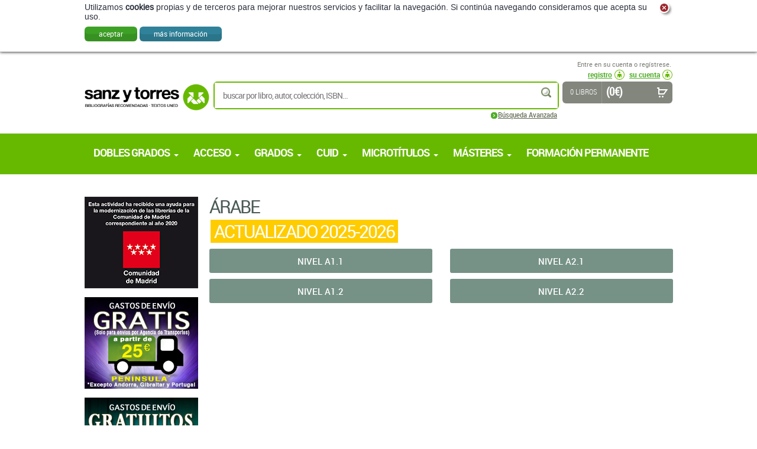

--- FILE ---
content_type: text/html; charset=utf-8
request_url: https://www.sanzytorres.es/uned/cuid/arabe/2125/M/
body_size: 8953
content:
<!DOCTYPE html>
<html lang="es" xml:lang="es" xmlns="http://www.w3.org/1999/xhtml">

<head>

<title>Libros y ebooks de UNED &gt; CUID  &gt; Árabe:  Librería Sanz y Torres</title>

<meta http-equiv="Content-Type" content="text/html; charset=UTF-8">
<meta content="width=device-width, initial-scale=1, maximum-scale=1" name="viewport">


<meta name="description" content="">
<meta name="keywords" content="">
<meta name="title" content="">




<link rel="icon" href="/favicon.ico">
<link rel="shortcut icon" href="/favicon.ico">

<!-- Global site tag (gtag.js) - Google Analytics -->
<script async src="https://www.googletagmanager.com/gtag/js?id=UA-76226352-1"></script>
<script>
  window.dataLayer = window.dataLayer || [];
  function gtag(){dataLayer.push(arguments);}
  gtag('js', new Date());

  gtag('config', 'UA-76226352-1');
</script>

<!-- google  analitycs -->

<!-- fonts loader -->
<script type="text/javascript" src="/static/js/webfont.js"></script>
<script type="text/javascript">
  
    fontsReady = false;
    
    WebFont.load({
        custom: {
            families: [
                'arimoRegular',
                'robotoRegular',
                'robotoMedium',
                'robotoBold',
                'robotoBlack',
                'robotoCondensed',
                'robotoCondensedLight',
                'texgyreadventorBold'
            ], 
            urls : ['/static/css/fonts.css']
        },
        loading: function() {
            //alert('loading fonts');
        },
        active: function() {
            //alert('fonts loaded');
            fontsReady = true; 
        }
    });

</script>
<!-- fonts loader -->


<!-- screen styles -->
<link rel="stylesheet" type="text/css" href="/static/css/fonts.css" media="screen">
<link rel="stylesheet" type="text/css" href="/static/css/sanzytorres.css" media="screen">
<link rel="stylesheet" type="text/css" href="/static/css/jquery.fancybox-1.3.4.css" media="screen">
<link href="//netdna.bootstrapcdn.com/font-awesome/3.2.1/css/font-awesome.css" rel="stylesheet">

<link rel="stylesheet" type="text/css" href="/static/css/sanzytorres_listados.css" media="screen">
<link rel="stylesheet" type="text/css" href="/static/css/sanzytorres_ficha.css" media="screen">
<link rel="canonical" href="https://www.sanzytorres.es/uned/cuid/arabe/2125/M/" />

<!-- screen styles -->

<!-- print styles -->
<link rel="stylesheet" type="text/css" href="/static/css/print.css" media="print">
<!-- print styles -->

<link rel="stylesheet" type="text/css" href="/static/css/mlpushmenu.css" media="screen" />
<link rel="stylesheet" type="text/css" href="/static/css/responsive.css" media="screen">

<!--[if IE]>
<style type="text/css">
    #principal { display: table; height:100%; }
</style>
<![endif]-->

<!--[if IE 8]>
<link rel="stylesheet" type="text/css" href="/static/css/explorer8.css" media="screen">
<![endif]-->

<!--[if lt IE 9]>
<script src="/static/js/html5shiv.js"></script>
<![endif]-->

<!--[if IE 9]>
<link rel="stylesheet" type="text/css" href="/static/css/explorer9.css" media="screen">
<![endif]-->


<!-- scripts -->
<script type="text/javascript" src="/static/js/jquery.js"></script>
<script type="text/javascript">
    var bucadorText = 'buscar por título, autor, editorial, ISBN en ...';
</script>
<script type="text/javascript" src="/static/js/cookieChecker.js"></script>
<script type="text/javascript" src="/static/js/sanzytorres.js"></script>
<script type="text/javascript" src="/static/js/jquery.fancybox-1.3.4.min.js"></script>
<script type="text/javascript" src="/static/js/swfobject.js"></script>


<script type="text/javascript" src="/static/js/modernizr.custom.js"></script>
<script type="text/javascript" src="/static/js/mlpushmenu.js"></script>


<!-- scripts -->

</head>

<body>

<div class="nopadding">
    <!-- Push Wrapper -->
    <div class="mp-pusher" id="mp-pusher">

        <!-- mp-menu -->
    <nav id="mp-menu" class="mp-menu visible-xs visible-sm">
      <div class="mp-level">
        
<ul>
    
        <li><a href="/uned/dobles-grados/17335/M/"><strong>Dobles Grados</strong></a>
        
        
            <!-- mp-level -->
            <div class="mp-level">
            
                <ul>            
                
                    <li><a href="/uned/dobles-grados/doble-grado-en-ciencia-politica-y-sociologia/17336/M/">Doble Grado En Ciencia Política Y Sociología<span class="etiqueta_menu">ACTUALIZADO 2025-2026</span></a></li>
                
                    <li><a href="/uned/dobles-grados/doble-grado-en-derecho-y-trabajo-social/17253/M/">Doble Grado en Derecho y Trabajo Social<span class="etiqueta_menu">ACTUALIZADO 2025-2026</span></a></li>
                
                </ul>
            
            </div>
            <!-- mp-level -->
           
        </li>  
    
        <li><a href="/uned/acceso/482/M/"><strong>Acceso </strong></a>
        
        
            <!-- mp-level -->
            <div class="mp-level">
            
                <ul>            
                
                    <li><a href="/uned/acceso/matematicas-avanzadas/13944/M/">Matemáticas Avanzadas<span class="etiqueta_menu">ACTUALIZADO 2025-2026</span></a></li>
                
                    <li><a href="/uned/acceso/administracion-y-direccion-de-empresas/498/M/">Administración Y Dirección De Empresas<span class="etiqueta_menu">ACTUALIZADO 2025-2026</span></a></li>
                
                    <li><a href="/uned/acceso/antropologia/509/M/">Antropología<span class="etiqueta_menu">ACTUALIZADO 2025-2026</span></a></li>
                
                    <li><a href="/uned/acceso/biologia/503/M/">Biología<span class="etiqueta_menu">ACTUALIZADO 2025-2026</span></a></li>
                
                    <li><a href="/uned/acceso/comentario-de-texto/483/M/">Comentario de Texto<span class="etiqueta_menu">ACTUALIZADO 2025-2026</span></a></li>
                
                    <li><a href="/uned/acceso/dibujo-tecnico/13960/M/">Dibujo Técnico<span class="etiqueta_menu">ACTUALIZADO 2025-2026</span></a></li>
                
                    <li><a href="/uned/acceso/educacion/499/M/">Educación<span class="etiqueta_menu">ACTUALIZADO 2025-2026</span></a></li>
                
                    <li><a href="/uned/acceso/filosofia/492/M/">Filosofía<span class="etiqueta_menu">ACTUALIZADO 2025-2026</span></a></li>
                
                    <li><a href="/uned/acceso/fisica/504/M/">Física<span class="etiqueta_menu">ACTUALIZADO 2025-2026</span></a></li>
                
                    <li><a href="/uned/acceso/fundamentos-de-informatica/508/M/">Fundamentos de Informática<span class="etiqueta_menu">ACTUALIZADO 2025-2026</span></a></li>
                
                    <li><a href="/uned/acceso/fundamentos-de-la-tecnologia/507/M/">Fundamentos de la Tecnología<span class="etiqueta_menu">ACTUALIZADO 2025-2026</span></a></li>
                
                    <li><a href="/uned/acceso/geografia/493/M/">Geografía<span class="etiqueta_menu">ACTUALIZADO 2025-2026</span></a></li>
                
                    <li><a href="/uned/acceso/historia-del-arte/494/M/">Historia Del Arte<span class="etiqueta_menu">ACTUALIZADO 2025-2026</span></a></li>
                
                    <li><a href="/uned/acceso/historia-del-mundo-contemporaneo/495/M/">Historia del Mundo Contemporáneo<span class="etiqueta_menu">ACTUALIZADO 2025-2026</span></a></li>
                
                    <li><a href="/uned/acceso/lengua-castellana/484/M/">Lengua Castellana<span class="etiqueta_menu">ACTUALIZADO 2025-2026</span></a></li>
                
                    <li><a href="/uned/acceso/lengua-extranjera-aleman/485/M/">Lengua Extranjera: Alemán<span class="etiqueta_menu">ACTUALIZADO 2025-2026</span></a></li>
                
                    <li><a href="/uned/acceso/lengua-extranjera-frances/487/M/">Lengua Extranjera: Francés<span class="etiqueta_menu">ACTUALIZADO 2025-2026</span></a></li>
                
                    <li><a href="/uned/acceso/lengua-extranjera-ingles/490/M/">Lengua Extranjera: Inglés<span class="etiqueta_menu">ACTUALIZADO 2025-2026</span></a></li>
                
                    <li><a href="/uned/acceso/lengua-extranjera-italiano/489/M/">Lengua Extranjera: Italiano<span class="etiqueta_menu">ACTUALIZADO 2025-2026</span></a></li>
                
                    <li><a href="/uned/acceso/lengua-extranjera-portugues/491/M/">Lengua Extranjera: Portugués<span class="etiqueta_menu">ACTUALIZADO 2025-2026</span></a></li>
                
                    <li><a href="/uned/acceso/lengua-y-culturas-latinas/496/M/">Lengua y Culturas Latinas<span class="etiqueta_menu">ACTUALIZADO 2025-2026</span></a></li>
                
                    <li><a href="/uned/acceso/literatura/497/M/">Literatura<span class="etiqueta_menu">ACTUALIZADO 2025-2026</span></a></li>
                
                    <li><a href="/uned/acceso/matematicas-aplicadas-a-las-ciencias-sociales/500/M/">Matemáticas Aplicadas a las Ciencias Sociales<span class="etiqueta_menu">ACTUALIZADO 2025-2026</span></a></li>
                
                    <li><a href="/uned/acceso/nociones-juridicas-basicas/501/M/">Nociones Jurídicas Básicas<span class="etiqueta_menu">ACTUALIZADO 2025-2026</span></a></li>
                
                    <li><a href="/uned/acceso/politica-y-sociedad/510/M/">Política y Sociedad<span class="etiqueta_menu">ACTUALIZADO 2025-2026</span></a></li>
                
                    <li><a href="/uned/acceso/psicologia/502/M/">Psicología<span class="etiqueta_menu">ACTUALIZADO 2025-2026</span></a></li>
                
                    <li><a href="/uned/acceso/quimica/506/M/">Química<span class="etiqueta_menu">ACTUALIZADO 2025-2026</span></a></li>
                
                </ul>
            
            </div>
            <!-- mp-level -->
           
        </li>  
    
        <li><a href="/uned/grados/477/M/"><strong>Grados </strong></a>
        
        
            <!-- mp-level -->
            <div class="mp-level">
            
                <ul>            
                
                    <li><a href="/uned/grados/administracion-y-direccion-de-empresas/1230/M/">Administración Y Dirección De Empresas<span class="etiqueta_menu">ACTUALIZADO 2025-2026</span></a></li>
                
                    <li><a href="/uned/grados/antropologia-social-y-cultural/555/M/">Antropología Social y Cultural<span class="etiqueta_menu">ACTUALIZADO 2025-2026</span></a></li>
                
                    <li><a href="/uned/grados/ciencia-politica-y-de-la-administracion-plan-2019/1346/M/">Ciencia Política Y De La Administración (Plan 2019)<span class="etiqueta_menu">ACTUALIZADO 2025-2026</span></a></li>
                
                    <li><a href="/uned/grados/ciencia-politica-y-de-la-administracion-plan-2022/15974/M/">Ciencia Política Y De La Administración (Plan 2022)<span class="etiqueta_menu">ACTUALIZADO 2025-2026</span></a></li>
                
                    <li><a href="/uned/grados/ciencias-ambientales/946/M/">Ciencias Ambientales<span class="etiqueta_menu">ACTUALIZADO 2025-2026</span></a></li>
                
                    <li><a href="/uned/grados/ciencias-juridicas-de-las-administraciones-publicas/1293/M/">Ciencias Jurídicas De Las Administraciones Públicas<span class="etiqueta_menu">ACTUALIZADO 2025-2026</span></a></li>
                
                    <li><a href="/uned/grados/criminologia/13717/M/">Criminología<span class="etiqueta_menu">ACTUALIZADO 2025-2026</span></a></li>
                
                    <li><a href="/uned/grados/derecho/512/M/">Derecho<span class="etiqueta_menu">ACTUALIZADO 2025-2026</span></a></li>
                
                    <li><a href="/uned/grados/economia/1405/M/">Economía<span class="etiqueta_menu">ACTUALIZADO 2025-2026</span></a></li>
                
                    <li><a href="/uned/grados/educacion-infantil/15834/M/">Educación Infantil<span class="etiqueta_menu">ACTUALIZADO 2025-2026</span></a></li>
                
                    <li><a href="/uned/grados/educacion-social/1468/M/">Educación Social<span class="etiqueta_menu">ACTUALIZADO 2025-2026</span></a></li>
                
                    <li><a href="/uned/grados/estudios-ingleses-lengua-literatura-y-cultura/615/M/">Estudios Ingleses: Lengua Literatura Y Cultura<span class="etiqueta_menu">ACTUALIZADO 2025-2026</span></a></li>
                
                    <li><a href="/uned/grados/filosofia/677/M/">Filosofía<span class="etiqueta_menu">ACTUALIZADO 2025-2026</span></a></li>
                
                    <li><a href="/uned/grados/fisica/1010/M/">Física<span class="etiqueta_menu">ACTUALIZADO 2025-2026</span></a></li>
                
                    <li><a href="/uned/grados/geografia-e-historia/746/M/">Geografía E Historia<span class="etiqueta_menu">ACTUALIZADO 2025-2026</span></a></li>
                
                    <li><a href="/uned/grados/historia-del-arte/825/M/">Historia Del Arte<span class="etiqueta_menu">ACTUALIZADO 2025-2026</span></a></li>
                
                    <li><a href="/uned/grados/ingenieria-de-la-energia/15857/M/">Ingeniería De La Energía<span class="etiqueta_menu">ACTUALIZADO 2025-2026</span></a></li>
                
                    <li><a href="/uned/grados/ingenieria-electrica/1790/M/">Ingeniería Eléctrica<span class="etiqueta_menu">ACTUALIZADO 2025-2026</span></a></li>
                
                    <li><a href="/uned/grados/ingenieria-electronica-industrial-y-automatica/1723/M/">Ingeniería Electrónica Industrial Y Automática<span class="etiqueta_menu">ACTUALIZADO 2025-2026</span></a></li>
                
                    <li><a href="/uned/grados/ingenieria-en-tecnologia-industrial/1917/M/">Ingeniería En Tecnología Industrial<span class="etiqueta_menu">ACTUALIZADO 2025-2026</span></a></li>
                
                    <li><a href="/uned/grados/ingenieria-en-tecnologias-de-la-informacion/1858/M/">Ingeniería En Tecnologías De La Información<span class="etiqueta_menu">ACTUALIZADO 2025-2026</span></a></li>
                
                    <li><a href="/uned/grados/ingenieria-informatica/1985/M/">Ingeniería Informática<span class="etiqueta_menu">ACTUALIZADO 2025-2026</span></a></li>
                
                    <li><a href="/uned/grados/ingenieria-mecanica/2044/M/">Ingeniería Mecánica<span class="etiqueta_menu">ACTUALIZADO 2025-2026</span></a></li>
                
                    <li><a href="/uned/grados/lengua-y-literaturas-espanolas-plan-2021/14220/M/">Lengua y Literaturas Españolas (Plan 2021)<span class="etiqueta_menu">ACTUALIZADO 2025-2026</span></a></li>
                
                    <li><a href="/uned/grados/matematicas/1064/M/">Matemáticas<span class="etiqueta_menu">ACTUALIZADO 2025-2026</span></a></li>
                
                    <li><a href="/uned/grados/pedagogia/481/M/">Pedagogía<span class="etiqueta_menu">ACTUALIZADO 2025-2026</span></a></li>
                
                    <li><a href="/uned/grados/psicologia/478/M/">Psicología<span class="etiqueta_menu">ACTUALIZADO 2025-2026</span></a></li>
                
                    <li><a href="/uned/grados/quimica/1119/M/">Química<span class="etiqueta_menu">ACTUALIZADO 2025-2026</span></a></li>
                
                    <li><a href="/uned/grados/sociologia/1480/M/">Sociología<span class="etiqueta_menu">ACTUALIZADO 2025-2026</span></a></li>
                
                    <li><a href="/uned/grados/sociologia-plan-2022/15987/M/">Sociología (Plan 2022)<span class="etiqueta_menu">ACTUALIZADO 2025-2026</span></a></li>
                
                    <li><a href="/uned/grados/trabajo-social/1591/M/">Trabajo Social<span class="etiqueta_menu">ACTUALIZADO 2025-2026</span></a></li>
                
                    <li><a href="/uned/grados/turismo/1604/M/">Turismo<span class="etiqueta_menu">ACTUALIZADO 2025-2026</span></a></li>
                
                </ul>
            
            </div>
            <!-- mp-level -->
           
        </li>  
    
        <li><a href="/uned/cuid/2118/M/"><strong>CUID </strong></a>
        
        
            <!-- mp-level -->
            <div class="mp-level">
            
                <ul>            
                
                    <li><a href="/uned/cuid/aleman/2121/M/">Alemán<span class="etiqueta_menu">ACTUALIZADO 2025-2026</span></a></li>
                
                    <li><a href="/uned/cuid/arabe/2125/M/">Árabe<span class="etiqueta_menu">ACTUALIZADO 2025-2026</span></a></li>
                
                    <li><a href="/uned/cuid/catalan-valenciano/2127/M/">Catalán-Valenciano<span class="etiqueta_menu">ACTUALIZADO 2025-2026</span></a></li>
                
                    <li><a href="/uned/cuid/chino/2124/M/">Chino<span class="etiqueta_menu">ACTUALIZADO 2025-2026</span></a></li>
                
                    <li><a href="/uned/cuid/espanol/2123/M/">Español<span class="etiqueta_menu">ACTUALIZADO 2025-2026</span></a></li>
                
                    <li><a href="/uned/cuid/esperanto/13898/M/">Esperanto<span class="etiqueta_menu">ACTUALIZADO 2025-2026</span></a></li>
                
                    <li><a href="/uned/cuid/euskera/2128/M/">Euskera<span class="etiqueta_menu">ACTUALIZADO 2025-2026</span></a></li>
                
                    <li><a href="/uned/cuid/frances/2120/M/">Francés<span class="etiqueta_menu">ACTUALIZADO 2025-2026</span></a></li>
                
                    <li><a href="/uned/cuid/gallego/2129/M/">Gallego<span class="etiqueta_menu">ACTUALIZADO 2025-2026</span></a></li>
                
                    <li><a href="/uned/cuid/ingles/2119/M/">Inglés<span class="etiqueta_menu">ACTUALIZADO 2025-2026</span></a></li>
                
                    <li><a href="/uned/cuid/italiano/2122/M/">Italiano<span class="etiqueta_menu">ACTUALIZADO 2025-2026</span></a></li>
                
                    <li><a href="/uned/cuid/japones/2131/M/">Japonés<span class="etiqueta_menu">ACTUALIZADO 2025-2026</span></a></li>
                
                    <li><a href="/uned/cuid/lengua-de-signos-espanola/16026/M/">Lengua De Signos Española<span class="etiqueta_menu">ACTUALIZADO 2025-2026</span></a></li>
                
                    <li><a href="/uned/cuid/neerlandes/13896/M/">Neerlandés<span class="etiqueta_menu">ACTUALIZADO 2025-2026</span></a></li>
                
                    <li><a href="/uned/cuid/portugues/2126/M/">Portugués<span class="etiqueta_menu">ACTUALIZADO 2025-2026</span></a></li>
                
                    <li><a href="/uned/cuid/ruso/2130/M/">Ruso<span class="etiqueta_menu">ACTUALIZADO 2025-2026</span></a></li>
                
                </ul>
            
            </div>
            <!-- mp-level -->
           
        </li>  
    
        <li><a href="/uned/microtitulos/13966/M/"><strong>Microtítulos</strong></a>
        
        
            <!-- mp-level -->
            <div class="mp-level">
            
                <ul>            
                
                    <li><a href="/uned/microtitulos/microgrados/13967/M/">Microgrados</a></li>
                
                    <li><a href="/uned/microtitulos/micromasteres/13968/M/">Micromásteres</a></li>
                
                </ul>
            
            </div>
            <!-- mp-level -->
           
        </li>  
    
        <li><a href="/uned/masteres/3040/M/"><strong>Másteres</strong></a>
        
        
            <!-- mp-level -->
            <div class="mp-level">
            
                <ul>            
                
                    <li><a href="/uned/masteres/arte-y-humanidades/3041/M/">Arte y Humanidades</a></li>
                
                    <li><a href="/uned/masteres/ciencias/3042/M/">Ciencias</a></li>
                
                    <li><a href="/uned/masteres/ciencias-de-la-salud/3043/M/">Ciencias de la Salud</a></li>
                
                    <li><a href="/uned/masteres/ciencias-sociales-y-juridicas/3044/M/">Ciencias Sociales y Jurídicas</a></li>
                
                    <li><a href="/uned/masteres/ingenieria-y-arquitectura/3045/M/">Ingeniería y Arquitectura</a></li>
                
                </ul>
            
            </div>
            <!-- mp-level -->
           
        </li>  
    
        <li><a href="/uned/formacion-permanente/9554/M/"><strong>Formación Permanente</strong></a>
        
           
        </li>  
    

<!-- CONTENIDOS ONLINE -->
<li id="boton_contenidos_online">
    <a class="contenidos_link" href="#" onclick="ShowHide()">Acceso a contenidos <cite>online</cite></a>

    <!-- mp-level -->
    <div class="mp-level white">
    
        <ul>
        
            <li>
                <div id="login_contenidos" class="" style="margin:0 auto;">
                    <div class="contenidos_online">
                       <form action="https://contenidosonline.sanzytorres.es/login/index.php" method="post" id="login" target="_blank">

                        <fieldset>

                        <p style="font-size: 12px; padding:6px">
                        Si no ha realizado el registro:<br>
                        <a href="http://www.sanzytorres.es/contenidosonline/" class="registro">registro</a>
                        </p>

                        <p style="font-size: 12px; padding:6px">
                        Si ya realizó el registro:<br>
                        </p>

                        <div class="field">
                            <label for="username">Usuario:<br></label>
                            <input name="username" id="username" size="20" value="" type="text">
                        </div>

                        <div class="field">
                            <label for="password">Contraseña:<br></label>
                            <input name="password" id="password" size="20" value="" type="password">
                        </div>

                        <button type="submit" name="login" value="login" class=""><span>Entrar</span></button>

                        <p class="help_links">
                            
                            <a class="help_links" href="http://contenidosonline.sanzytorres.es/login/forgot_password.php" target="_blank">¿Ha olvidado su usuario o su contraseña?</a><br>

                            <a href="http://contenidosonline.sanzytorres.es/help.php?component=moodle&amp;identifier=cookiesenabled&amp;lang=es" title="Ayuda con Las 'Cookies' deben estar habilitadas en su navegador" aria-haspopup="true" target="_blank">
                            Las cookies deben estar activadas en su navegador
                            </a>

                        </p>

                        </fieldset>
                        </form>
                    </div>
                </div>
            </li>
        </ul>
    </div>
</li>
<li>
    
    

                <h3 class="hide">Acceso a clientes</h3>
                
                <div id="user" class="noUser">
            
                    <span class="userName">Entre en su cuenta o regístrese.<br></span>
            
                    <ul>
            

                    <li class="logIn"><a href="/cart/registro/"><span>registro</span></a></li>
                
                    <li class="logIn noLogged"><a href="/cart/zonaclientes/"><span>su cuenta</span></a></li>
            
                    </ul>
                </div>
                
                    <!-- separador -->
                    <hr>
                    <!-- separador -->
</li>


</ul>
 

      </div>
    </nav>


        <div class="scroller"><!-- this is for emulating position fixed of the nav -->
            <div class="scroller-inner">

                <div id="principal">

                    <!--====== HEADER ======-->
                    <header id="header">
                        
                        <div id="headerSet">

                            <button id="trigger" class="btn-trigger visible-xs visible-sm pull-left">
                              <span class="icon-bar"></span>
                              <span class="icon-bar"></span>
                              <span class="icon-bar"></span>
                            </button>

                            <!-- logo -->
                            <h2 id="logoHead"><a href="/" style="text-decoration: none;" title="Librería Sanz y Torres"><img class="hidden-xs" src="/static/img/logohead.png" alt="Librería Sanz y Torres (Librería especializada en UNED)"><img  class="visible-xs"  src="/static/img/logohead_mobile.png" alt="Librería Sanz y Torres (Librería especializada en UNED)"></a><img src="/static/img/logohead_NoCSS.png" width="314" height="67" alt="Librería Sanz y Torres (Librería especializada en UNED)" style="border-style: none;" class="hide"><span class="hide"><br>Librería Sanz y Torres<br>(Librería especializada en UNED)</span></h2></a>
                            <!-- logo -->
                            
                            <!-- atencion cliente -->
                            <!-- atencion cliente -->
                            
                            

                            <!-- saltar al contenido -->
                            <p>
                            <span class="hide">[<a href="#contenido" class="hide">saltar al contenido</a>]</span>
                            </p>
                            <!-- saltar al contenido -->
                            
                            <!-- separador -->
                            <hr>
                            <!-- separador -->
                            
                            <span class="hidden-xs">
                            <!-- clientes -->
                            
                            

                <h3 class="hide">Acceso a clientes</h3>
                
                <div id="user" class="noUser">
            
                    <span class="userName">Entre en su cuenta o regístrese.<br></span>
            
                    <ul>
            

                    <li class="logIn"><a href="/cart/registro/"><span>registro</span></a></li>
                
                    <li class="logIn noLogged"><a href="/cart/zonaclientes/"><span>su cuenta</span></a></li>
            
                    </ul>
                </div>
                
                    <!-- separador -->
                    <hr>
                    <!-- separador -->
                            <!-- clientes -->
                            </span>

                            <!-- buscador/su compra Breve -->
                            <div id="userTools">
                            
                                <!-- Buscador -->   
                                
                                
                <form action="/libros/" id="buscar" method="get">
                
                <fieldset>
                 
                <legend><strong>Busqueda rápida</strong></legend>
                    
                
                    <div class="field">
                        <label for="id_palabras_clave">Palabras clave: </label>
                        <input id="id_palabras_clave" type="text" placeholder="buscar por libro, autor, colección, ISBN..." name="palabras_clave" maxlength="180" />
                    </div>
                
                    <div class="field selectField">
                        <label for="id_materia">Materia: </label>
                        <select name="materia" id="id_materia">
<option value="" selected="selected">Todo</option>
<option value="17335">Dobles Grados</option>
<option value="482">Acceso </option>
<option value="477">Grados </option>
<option value="2118">CUID </option>
<option value="13966">Microtítulos</option>
<option value="3040">Másteres</option>
<option value="9554">Formación Permanente</option>
</select>
                    </div>
                
                    <input type="hidden" name="action" value="busqueda_rapida">
                    <button type="submit" name="buscar" value="buscar" class="submitButton buscar"><span>buscar</span></button>
                  
                </fieldset>
                
                <ul class="busquedaAvanzada">
                    <li><a href="/libros/" title="Búsqueda Avanzada"><span>Búsqueda Avanzada</span></a></li>
                </ul>
                  
                </form>
                        
                    <!-- separador -->
                    <hr />
                    <!-- separador -->




  

                                <!-- Buscador -->

                                <!-- su compra Breve -->
                                
                                
                <div id="suCompraBreve">
                    
                    <div class="suCompraBreveSet" id="cartTarget">
                    
                        <div class="titCompra">
                            <h3 class="hide">Su compra</h3>
                            0 libros
                        </div>
                        
                        <p>
                            <strong class="total">(0 €)<br></strong>
                            <a href="/cart/get_cart_ajax/" title="ver compra"><strong>ver compra</strong></a>
                        </p>
                        
                    </div>
                    
                </div>
                
                    <!-- separador -->
                    <hr>
                    <!-- separador -->
                    

                                <!-- su compra Breve -->
                            
                            </div>
                            <!-- buscador/su compra Breve -->
                            

                            <!-- menu secciones -->
                            <h3 class="hide">Secciones:</h3>
                              
                            
                            <!-- menu secciones -->


                            <!-- menu Principal -->
                            


                            <span class="hidden-xs">
                            

            <h3 class="hide">Menú principal</h3>
                                                     
            <nav id="mainMenu">
                
                <ul>
            
                <li><a href="/uned/dobles-grados/17335/M/"><strong>Dobles Grados</strong></a>
                    
                
                
                    <!-- subMenu -->
                    <div class="subMenu">
                        <ul>
                        
                        <li><a href="/uned/dobles-grados/doble-grado-en-ciencia-politica-y-sociologia/17336/M/">Doble Grado En Ciencia Política Y Sociología<span class="etiqueta_menu">ACTUALIZADO 2025-2026</span></a></li>
                        
                        <li><a href="/uned/dobles-grados/doble-grado-en-derecho-y-trabajo-social/17253/M/">Doble Grado en Derecho y Trabajo Social<span class="etiqueta_menu">ACTUALIZADO 2025-2026</span></a></li>
                        
                        </ul>
                    </div>
                    <!-- subMenu -->
                
                

                </li>  
            
                <li><a href="/uned/acceso/482/M/"><strong>Acceso </strong></a>
                    
                
                
                    <!-- subMenu -->
                    <div class="subMenu">
                        <ul>
                        
                        <li><a href="/uned/acceso/matematicas-avanzadas/13944/M/">Matemáticas Avanzadas<span class="etiqueta_menu">ACTUALIZADO 2025-2026</span></a></li>
                        
                        <li><a href="/uned/acceso/administracion-y-direccion-de-empresas/498/M/">Administración Y Dirección De Empresas<span class="etiqueta_menu">ACTUALIZADO 2025-2026</span></a></li>
                        
                        <li><a href="/uned/acceso/antropologia/509/M/">Antropología<span class="etiqueta_menu">ACTUALIZADO 2025-2026</span></a></li>
                        
                        <li><a href="/uned/acceso/biologia/503/M/">Biología<span class="etiqueta_menu">ACTUALIZADO 2025-2026</span></a></li>
                        
                        <li><a href="/uned/acceso/comentario-de-texto/483/M/">Comentario de Texto<span class="etiqueta_menu">ACTUALIZADO 2025-2026</span></a></li>
                        
                        <li><a href="/uned/acceso/dibujo-tecnico/13960/M/">Dibujo Técnico<span class="etiqueta_menu">ACTUALIZADO 2025-2026</span></a></li>
                        
                        <li><a href="/uned/acceso/educacion/499/M/">Educación<span class="etiqueta_menu">ACTUALIZADO 2025-2026</span></a></li>
                        
                        <li><a href="/uned/acceso/filosofia/492/M/">Filosofía<span class="etiqueta_menu">ACTUALIZADO 2025-2026</span></a></li>
                        
                        <li><a href="/uned/acceso/fisica/504/M/">Física<span class="etiqueta_menu">ACTUALIZADO 2025-2026</span></a></li>
                        
                        <li><a href="/uned/acceso/fundamentos-de-informatica/508/M/">Fundamentos de Informática<span class="etiqueta_menu">ACTUALIZADO 2025-2026</span></a></li>
                        
                        <li><a href="/uned/acceso/fundamentos-de-la-tecnologia/507/M/">Fundamentos de la Tecnología<span class="etiqueta_menu">ACTUALIZADO 2025-2026</span></a></li>
                        
                        <li><a href="/uned/acceso/geografia/493/M/">Geografía<span class="etiqueta_menu">ACTUALIZADO 2025-2026</span></a></li>
                        
                        <li><a href="/uned/acceso/historia-del-arte/494/M/">Historia Del Arte<span class="etiqueta_menu">ACTUALIZADO 2025-2026</span></a></li>
                        
                        <li><a href="/uned/acceso/historia-del-mundo-contemporaneo/495/M/">Historia del Mundo Contemporáneo<span class="etiqueta_menu">ACTUALIZADO 2025-2026</span></a></li>
                        
                        <li><a href="/uned/acceso/lengua-castellana/484/M/">Lengua Castellana<span class="etiqueta_menu">ACTUALIZADO 2025-2026</span></a></li>
                        
                        <li><a href="/uned/acceso/lengua-extranjera-aleman/485/M/">Lengua Extranjera: Alemán<span class="etiqueta_menu">ACTUALIZADO 2025-2026</span></a></li>
                        
                        <li><a href="/uned/acceso/lengua-extranjera-frances/487/M/">Lengua Extranjera: Francés<span class="etiqueta_menu">ACTUALIZADO 2025-2026</span></a></li>
                        
                        <li><a href="/uned/acceso/lengua-extranjera-ingles/490/M/">Lengua Extranjera: Inglés<span class="etiqueta_menu">ACTUALIZADO 2025-2026</span></a></li>
                        
                        <li><a href="/uned/acceso/lengua-extranjera-italiano/489/M/">Lengua Extranjera: Italiano<span class="etiqueta_menu">ACTUALIZADO 2025-2026</span></a></li>
                        
                        <li><a href="/uned/acceso/lengua-extranjera-portugues/491/M/">Lengua Extranjera: Portugués<span class="etiqueta_menu">ACTUALIZADO 2025-2026</span></a></li>
                        
                        <li><a href="/uned/acceso/lengua-y-culturas-latinas/496/M/">Lengua y Culturas Latinas<span class="etiqueta_menu">ACTUALIZADO 2025-2026</span></a></li>
                        
                        <li><a href="/uned/acceso/literatura/497/M/">Literatura<span class="etiqueta_menu">ACTUALIZADO 2025-2026</span></a></li>
                        
                        <li><a href="/uned/acceso/matematicas-aplicadas-a-las-ciencias-sociales/500/M/">Matemáticas Aplicadas a las Ciencias Sociales<span class="etiqueta_menu">ACTUALIZADO 2025-2026</span></a></li>
                        
                        <li><a href="/uned/acceso/nociones-juridicas-basicas/501/M/">Nociones Jurídicas Básicas<span class="etiqueta_menu">ACTUALIZADO 2025-2026</span></a></li>
                        
                        <li><a href="/uned/acceso/politica-y-sociedad/510/M/">Política y Sociedad<span class="etiqueta_menu">ACTUALIZADO 2025-2026</span></a></li>
                        
                        <li><a href="/uned/acceso/psicologia/502/M/">Psicología<span class="etiqueta_menu">ACTUALIZADO 2025-2026</span></a></li>
                        
                        <li><a href="/uned/acceso/quimica/506/M/">Química<span class="etiqueta_menu">ACTUALIZADO 2025-2026</span></a></li>
                        
                        </ul>
                    </div>
                    <!-- subMenu -->
                
                

                </li>  
            
                <li><a href="/uned/grados/477/M/"><strong>Grados </strong></a>
                    
                
                
                    <!-- subMenu -->
                    <div class="subMenu">
                        <ul>
                        
                        <li><a href="/uned/grados/administracion-y-direccion-de-empresas/1230/M/">Administración Y Dirección De Empresas<span class="etiqueta_menu">ACTUALIZADO 2025-2026</span></a></li>
                        
                        <li><a href="/uned/grados/antropologia-social-y-cultural/555/M/">Antropología Social y Cultural<span class="etiqueta_menu">ACTUALIZADO 2025-2026</span></a></li>
                        
                        <li><a href="/uned/grados/ciencia-politica-y-de-la-administracion-plan-2019/1346/M/">Ciencia Política Y De La Administración (Plan 2019)<span class="etiqueta_menu">ACTUALIZADO 2025-2026</span></a></li>
                        
                        <li><a href="/uned/grados/ciencia-politica-y-de-la-administracion-plan-2022/15974/M/">Ciencia Política Y De La Administración (Plan 2022)<span class="etiqueta_menu">ACTUALIZADO 2025-2026</span></a></li>
                        
                        <li><a href="/uned/grados/ciencias-ambientales/946/M/">Ciencias Ambientales<span class="etiqueta_menu">ACTUALIZADO 2025-2026</span></a></li>
                        
                        <li><a href="/uned/grados/ciencias-juridicas-de-las-administraciones-publicas/1293/M/">Ciencias Jurídicas De Las Administraciones Públicas<span class="etiqueta_menu">ACTUALIZADO 2025-2026</span></a></li>
                        
                        <li><a href="/uned/grados/criminologia/13717/M/">Criminología<span class="etiqueta_menu">ACTUALIZADO 2025-2026</span></a></li>
                        
                        <li><a href="/uned/grados/derecho/512/M/">Derecho<span class="etiqueta_menu">ACTUALIZADO 2025-2026</span></a></li>
                        
                        <li><a href="/uned/grados/economia/1405/M/">Economía<span class="etiqueta_menu">ACTUALIZADO 2025-2026</span></a></li>
                        
                        <li><a href="/uned/grados/educacion-infantil/15834/M/">Educación Infantil<span class="etiqueta_menu">ACTUALIZADO 2025-2026</span></a></li>
                        
                        <li><a href="/uned/grados/educacion-social/1468/M/">Educación Social<span class="etiqueta_menu">ACTUALIZADO 2025-2026</span></a></li>
                        
                        <li><a href="/uned/grados/estudios-ingleses-lengua-literatura-y-cultura/615/M/">Estudios Ingleses: Lengua Literatura Y Cultura<span class="etiqueta_menu">ACTUALIZADO 2025-2026</span></a></li>
                        
                        <li><a href="/uned/grados/filosofia/677/M/">Filosofía<span class="etiqueta_menu">ACTUALIZADO 2025-2026</span></a></li>
                        
                        <li><a href="/uned/grados/fisica/1010/M/">Física<span class="etiqueta_menu">ACTUALIZADO 2025-2026</span></a></li>
                        
                        <li><a href="/uned/grados/geografia-e-historia/746/M/">Geografía E Historia<span class="etiqueta_menu">ACTUALIZADO 2025-2026</span></a></li>
                        
                        <li><a href="/uned/grados/historia-del-arte/825/M/">Historia Del Arte<span class="etiqueta_menu">ACTUALIZADO 2025-2026</span></a></li>
                        
                        <li><a href="/uned/grados/ingenieria-de-la-energia/15857/M/">Ingeniería De La Energía<span class="etiqueta_menu">ACTUALIZADO 2025-2026</span></a></li>
                        
                        <li><a href="/uned/grados/ingenieria-electrica/1790/M/">Ingeniería Eléctrica<span class="etiqueta_menu">ACTUALIZADO 2025-2026</span></a></li>
                        
                        <li><a href="/uned/grados/ingenieria-electronica-industrial-y-automatica/1723/M/">Ingeniería Electrónica Industrial Y Automática<span class="etiqueta_menu">ACTUALIZADO 2025-2026</span></a></li>
                        
                        <li><a href="/uned/grados/ingenieria-en-tecnologia-industrial/1917/M/">Ingeniería En Tecnología Industrial<span class="etiqueta_menu">ACTUALIZADO 2025-2026</span></a></li>
                        
                        <li><a href="/uned/grados/ingenieria-en-tecnologias-de-la-informacion/1858/M/">Ingeniería En Tecnologías De La Información<span class="etiqueta_menu">ACTUALIZADO 2025-2026</span></a></li>
                        
                        <li><a href="/uned/grados/ingenieria-informatica/1985/M/">Ingeniería Informática<span class="etiqueta_menu">ACTUALIZADO 2025-2026</span></a></li>
                        
                        <li><a href="/uned/grados/ingenieria-mecanica/2044/M/">Ingeniería Mecánica<span class="etiqueta_menu">ACTUALIZADO 2025-2026</span></a></li>
                        
                        <li><a href="/uned/grados/lengua-y-literaturas-espanolas-plan-2021/14220/M/">Lengua y Literaturas Españolas (Plan 2021)<span class="etiqueta_menu">ACTUALIZADO 2025-2026</span></a></li>
                        
                        <li><a href="/uned/grados/matematicas/1064/M/">Matemáticas<span class="etiqueta_menu">ACTUALIZADO 2025-2026</span></a></li>
                        
                        <li><a href="/uned/grados/pedagogia/481/M/">Pedagogía<span class="etiqueta_menu">ACTUALIZADO 2025-2026</span></a></li>
                        
                        <li><a href="/uned/grados/psicologia/478/M/">Psicología<span class="etiqueta_menu">ACTUALIZADO 2025-2026</span></a></li>
                        
                        <li><a href="/uned/grados/quimica/1119/M/">Química<span class="etiqueta_menu">ACTUALIZADO 2025-2026</span></a></li>
                        
                        <li><a href="/uned/grados/sociologia/1480/M/">Sociología<span class="etiqueta_menu">ACTUALIZADO 2025-2026</span></a></li>
                        
                        <li><a href="/uned/grados/sociologia-plan-2022/15987/M/">Sociología (Plan 2022)<span class="etiqueta_menu">ACTUALIZADO 2025-2026</span></a></li>
                        
                        <li><a href="/uned/grados/trabajo-social/1591/M/">Trabajo Social<span class="etiqueta_menu">ACTUALIZADO 2025-2026</span></a></li>
                        
                        <li><a href="/uned/grados/turismo/1604/M/">Turismo<span class="etiqueta_menu">ACTUALIZADO 2025-2026</span></a></li>
                        
                        </ul>
                    </div>
                    <!-- subMenu -->
                
                

                </li>  
            
                <li><a href="/uned/cuid/2118/M/"><strong>CUID </strong></a>
                    
                
                
                    <!-- subMenu -->
                    <div class="subMenu">
                        <ul>
                        
                        <li><a href="/uned/cuid/aleman/2121/M/">Alemán<span class="etiqueta_menu">ACTUALIZADO 2025-2026</span></a></li>
                        
                        <li><a href="/uned/cuid/arabe/2125/M/">Árabe<span class="etiqueta_menu">ACTUALIZADO 2025-2026</span></a></li>
                        
                        <li><a href="/uned/cuid/catalan-valenciano/2127/M/">Catalán-Valenciano<span class="etiqueta_menu">ACTUALIZADO 2025-2026</span></a></li>
                        
                        <li><a href="/uned/cuid/chino/2124/M/">Chino<span class="etiqueta_menu">ACTUALIZADO 2025-2026</span></a></li>
                        
                        <li><a href="/uned/cuid/espanol/2123/M/">Español<span class="etiqueta_menu">ACTUALIZADO 2025-2026</span></a></li>
                        
                        <li><a href="/uned/cuid/esperanto/13898/M/">Esperanto<span class="etiqueta_menu">ACTUALIZADO 2025-2026</span></a></li>
                        
                        <li><a href="/uned/cuid/euskera/2128/M/">Euskera<span class="etiqueta_menu">ACTUALIZADO 2025-2026</span></a></li>
                        
                        <li><a href="/uned/cuid/frances/2120/M/">Francés<span class="etiqueta_menu">ACTUALIZADO 2025-2026</span></a></li>
                        
                        <li><a href="/uned/cuid/gallego/2129/M/">Gallego<span class="etiqueta_menu">ACTUALIZADO 2025-2026</span></a></li>
                        
                        <li><a href="/uned/cuid/ingles/2119/M/">Inglés<span class="etiqueta_menu">ACTUALIZADO 2025-2026</span></a></li>
                        
                        <li><a href="/uned/cuid/italiano/2122/M/">Italiano<span class="etiqueta_menu">ACTUALIZADO 2025-2026</span></a></li>
                        
                        <li><a href="/uned/cuid/japones/2131/M/">Japonés<span class="etiqueta_menu">ACTUALIZADO 2025-2026</span></a></li>
                        
                        <li><a href="/uned/cuid/lengua-de-signos-espanola/16026/M/">Lengua De Signos Española<span class="etiqueta_menu">ACTUALIZADO 2025-2026</span></a></li>
                        
                        <li><a href="/uned/cuid/neerlandes/13896/M/">Neerlandés<span class="etiqueta_menu">ACTUALIZADO 2025-2026</span></a></li>
                        
                        <li><a href="/uned/cuid/portugues/2126/M/">Portugués<span class="etiqueta_menu">ACTUALIZADO 2025-2026</span></a></li>
                        
                        <li><a href="/uned/cuid/ruso/2130/M/">Ruso<span class="etiqueta_menu">ACTUALIZADO 2025-2026</span></a></li>
                        
                        </ul>
                    </div>
                    <!-- subMenu -->
                
                

                </li>  
            
                <li><a href="/uned/microtitulos/13966/M/"><strong>Microtítulos</strong></a>
                    
                
                
                    <!-- subMenu -->
                    <div class="subMenu">
                        <ul>
                        
                        <li><a href="/uned/microtitulos/microgrados/13967/M/">Microgrados</span></a></li>
                        
                        <li><a href="/uned/microtitulos/micromasteres/13968/M/">Micromásteres</span></a></li>
                        
                        </ul>
                    </div>
                    <!-- subMenu -->
                
                

                </li>  
            
                <li><a href="/uned/masteres/3040/M/"><strong>Másteres</strong></a>
                    
                
                
                    <!-- subMenu -->
                    <div class="subMenu">
                        <ul>
                        
                        <li><a href="/uned/masteres/arte-y-humanidades/3041/M/">Arte y Humanidades</span></a></li>
                        
                        <li><a href="/uned/masteres/ciencias/3042/M/">Ciencias</span></a></li>
                        
                        <li><a href="/uned/masteres/ciencias-de-la-salud/3043/M/">Ciencias de la Salud</span></a></li>
                        
                        <li><a href="/uned/masteres/ciencias-sociales-y-juridicas/3044/M/">Ciencias Sociales y Jurídicas</span></a></li>
                        
                        <li><a href="/uned/masteres/ingenieria-y-arquitectura/3045/M/">Ingeniería y Arquitectura</span></a></li>
                        
                        </ul>
                    </div>
                    <!-- subMenu -->
                
                

                </li>  
            
                <li><a href="/uned/formacion-permanente/9554/M/"><strong>Formación Permanente</strong></a>
                    
                
                
                

                </li>  
            

            
                    
                </ul>
                
            </nav>
            
            
                <!-- separador -->
                <hr>
                <!-- separador -->
    
    

                            </span>
                            <!-- menu Principal -->


                            <!-- menu cabecera -->
                            
                            <!-- menu cabecera -->

                        </div>


                        
                        <!-- destacados Portada -->
                        
                        
                        <!-- destacados Portada -->
                        
                    </header>
                    <!--====== HEADER ======-->
                    

                    
                    <!--====== CUERPO ======-->
                    <div id="cuerpo">
                               
                        <div id="cuerpoSet">
                               
                            
                            
                            <a id="contenido"></a>
                            
                            <!--====== Columna Centro ======-->        
                            <main id="centro">
                            
                                

        <section>

            

             

                

                

    

    <!-- ficha de curso -->
    <!-- seccion (EStudios) -->
    <h1 class="destacaTitle"><span>Árabe<span class="etiqueta_titulo">ACTUALIZADO 2025-2026</span></span></h1>
    
    <ul class="row lista2col subMaterias">
        
        
        <li><a href="/uned/cuid/arabe/nivel-a11/2160/M/">Nivel A1.1</a></li>
        
        <li><a href="/uned/cuid/arabe/nivel-a12/2161/M/">Nivel A1.2</a></li>
        
        <li><a href="/uned/cuid/arabe/nivel-a21/2162/M/">Nivel A2.1</a></li>
        
        <li><a href="/uned/cuid/arabe/nivel-a22/2163/M/">Nivel A2.2</a></li>
        
    </ul>
    
    <!-- seccion (EStudios) -->

    <!-- separador -->
    <hr><span class="hr"></span>
    <!-- separador -->
    <!-- seccion (EStudios) -->

    


    




    <!-- separador -->
    <hr>
    <!-- separador -->

    </section>
    <!-- Seccion (Ficha Grado) -->



    <!-- seccion (Materia) -->

    
                            
                            </main>
                            <!--====== Columna Centro ======-->

                            <!--====== Columna Izquierda ======-->
                            <aside id="colIzquierda">
                                
                                


    

<script>
$(document).ready(function() {
    $(".periodo").click(function() {
        var targetDiv = $(this).attr('data-rel');
        $('.submenu_fichamateria').css("display", "none");
        $('.submenu_fichamateria').css("color", "none");
        $("#"+targetDiv).css("display", "block");
        
        /*
        $(".submenu_fichamateria").hide();
        
        */

    });
    return false;
});
</script>


        
                            
                                <!-- Publicidad izquierda "Banner 192xAuto" -->
                                <section class="publicidad">
                            
                                    <h5 class="hide">Publicidad:</h5>
                                    
                                    <div>
                                    
                                    


        
    
         
        
        
        
        
        
        
        
        
        
        

            
            <section class="publicidad">

                <h5 class="hide">Publicidad:</h5>
                
                <div>
            
                
                
            

                <a href="" title="">
                <img src="/static/img/CAM.jpg" width="192" height="155" alt="" style="border-style: none;">
                </a>

            
            
            
            
            
            
            
            
        
        
        
        
        
        

    
    
         
        
        
        
        
        
        
        
        
        
        

            
                
                
            

                <a href="" title="">
                <img src="/static/img/Gastos_25_euros.jpg" width="192" height="155" alt="" style="border-style: none;">
                </a>

            
            
            
            
            
            
            
            
        
        
        
        
        
        

    
    
         
        
        
        
        
        
        
        
        
        
        

            
                
                
            
            
            
            
            
            
            
            
        
        
        
        
        
        

    
    
         
        
        
        
        
        
        
        
        
        
        

            
                
                
            

                <a href="" title="">
                <img src="/static/img/Gastos_BALEARES.jpg" width="192" height="155" alt="" style="border-style: none;">
                </a>

            
            
            
            
            
            
            
            
        
        
        
        
        
        

    
    
         
        
        
        
        
        
        
        
        
        
        

            
                
                
            

                <a href="" title="Banner Lateral 03 192xAuto">
                <img src="/static/img/banner192x155_03_DTbeKy9_OF7bxeR.jpg" width="192" height="155" alt="Banner Lateral 03 192xAuto" style="border-style: none;">
                </a>

            
            
            
            
            
            
                </div>
                
                <!-- separador -->
                <hr><span class="hr"></span>
                <!-- separador -->
                
            </section>    
                
            
            
            
        
        
        
        
        
        

    
    
   

                                    </div>
                                    
                                    <!-- separador -->
                                    <hr><span class="hr"></span>
                                    <!-- separador -->
                                
                                </section>    
                                <!-- Publicidad izquierda "Banner 192xAuto" -->
                            
                                <!-- modulo izquierda "Boletin De Novedades" -->
                                
                                    
                                    

<section>

    <h3 class="modTitle"><span>Boletín de Novedades</span></h3>
    
    <form action="/boletines/" method="post" class="modCol boletin"><div style='display:none'><input type='hidden' name='csrfmiddlewaretoken' value='c4UKXQH45OWZoRjF8PHOSxqoVrD4HyUO' /></div>           
    
        <fieldset>
            
        <p>
        Introduzca su email si desea estar informado de las novedades y actividades de la librería <strong>Sanz y Torres</strong>.
        </p>


    
        
        <label for="id_email" class="hide">Email: </label>
        <input id="id_email" type="text" class="text" name="email" />
        
    

    
        
    

        
        <button type="submit" name="suscribirse" value="suscribirse" class="submitButton izqEnviar"><span>suscribirse</span></button>
        
        <p class="privacy">
            <input name="condiciones" id="id_condiciones" type="checkbox">
            <label for="id_acepto">He leído y acepto la <a target="_blank" href="/politica-de-privacidad/">Política de Privacidad</a> (adaptada al Reglamento (UE) 2016/679 del Parlamento Europeo y del Consejo, de 27 de abril de 2016, mas conocido como Reglamento General de Protección de Datos (RGPD)).</label>
        </p>
        
        </fieldset>
    
    </form>
    
        <!-- separador -->
        <hr><span class="hr"></span>
        <!-- separador -->
                        
</section>



                                         
                                <!-- modulo izquierda "Boletin De Novedades" -->
                                
                            </aside>
                            <!--====== Columna Izquierda ======-->
                            
                            
                            <!--====== Columna Derecha ======-->
                            <aside id="colDestacados">
                            </aside>
                            <!--====== Columna Derecha ======-->
                        
                        </div>
                        
                    </div>
                    <!--====== CUERPO ======-->
                    
                </div>


                <!--====== FOOTER ======-->
                <footer id="footer">
                    
                    <div id="footerSet">
                        
                        <!-- menu pie -->
                        <nav id="footerMenu">
                            
                            <div class="footerMenu_wrapper">
                                    
                                <div class="group"> 
                                                        
                                    <h3>Atención al cliente</h3>

                                    <ul class="dosCol">
                                    <li><a href="/quienes-somos/">Quiénes somos</a></li>
                                    <li><a href="/servicio-a-bibliotecas/">Servicio a Bibliotecas</a></li>
                                    <li><a href="/contacto/">Contacto</a></li>
                                    <li><a href="/gastos-de-envio-y-tiempos-de-entrega/">Gastos de envío y tiempos de entrega</a></li>
                                    <li><a href="/disponibilidad-garantia-de-los-productos/">Disponibilidad y garantía de los productos</a></li>
                                    <li><a href="/devoluciones-anulaciones-y-derecho-de-desistimiento/">Devoluciones, anulaciones y derecho de desistimiento</a></li>
                                    </ul>
                                    
                                </div>
                                
                                <div class="group"> 
                                                        
                                    <h3>Información Legal</h3>
                                    
                                    <ul>
                                    <li><a href="/condiciones-generales-de-uso/">Condiciones Generales de Uso</a></li>
                                    <li><a href="/condiciones-particulares-de-contratacion/">Condiciones Particulares de Contratación</a></li>
                                    <li><a href="/politica-de-privacidad/">Política de Privacidad</a></li>
                                    <li><a href="/aviso-legal/">Aviso legal</a></li>
                                    <li><a href="/politica-de-cookies/">Política de Cookies</a></li>
                                    </ul>
                                    
                                </div>
                            
                            </div>
                                
                        </nav>
                        <hr>

                        <!-- menu pie -->
                        

                        <!-- saltar arriba -->
                        <p id="arriba">
                        <span class="hide">[</span><a href="#top" title="Arriba"><span class="hide">arriba</span></a><span class="hide">]</span>
                        </p>
                        <!-- saltar arriba -->
                        
                        
                        <!-- redes sociales (siguenos en) -->
                        <div class="socialNetworks">
                            
                            <h4>Síguenos en:</h4>
                          
                            <ul>
                            <li class="faceBook"><a href="https://www.facebook.com/pages/Librer%C3%ADa-Sanz-y-Torres/168408563197829" title="Facebook" class="newWin"><span><img src="/static/img/sn_follow_facebookNoCSS.png" width="80" height="18" style="border-style: none;" alt="Facebook"></span></a></li>
                            <li class="twitter"><a href="https://twitter.com/Sanz_y_Torres" title="Twitter" class="newWin"><span><img src="/static/img/sn_follow_twitterNoCSS.png" width="80" height="18" style="border-style: none;" alt="Twitter"></span></a></li>
                	
                            </ul>

                        </div>
                        
                            <!-- separador -->
                            <hr>
                            <!-- separador -->
                        
                        <!-- redes sociales (siguenos en) -->

                
                        <!-- firma -->    
                        <div id="firma">
                            
                            <span class="hide"><img src="/static/img/logofoot_NoCSS.png" width="209" height="45" alt=""><br></span>
                            
                            <strong>Librería Sanz y Torres, S.L.<br></strong>
                            
                            <address>
                            C/ Vereda de los Barros, 17. Polígono Industrial Ventorro del Cano. 28925 Alcorcón (España)<br>
                            tel.: (+34) 91 314 55 99 · <a href="mailto:libreria@sanzytorres.com">libreria@sanzytorres.com</a>
                            </address>



                            
                        </div>
                        <!-- firma -->
                        
                        <!-- firma OPTYMA -->
                        <div id="firmaOptyma">
                            <br class="hide"><strong>Hospedaje y Desarrollo: </strong><a href="http://www.optyma.com/" class="newWin"  style="text-decoration: none; rel="nofollow"><img src="/static/img/logo_optyma.png" width="71" height="14"  style="border-style: none;" alt="OPTYMA desarrollo y hospedaje de páginas web"></a>
                        </div>
                        <!-- firma OPTYMA -->
                    
                    </div>
                    
                </footer>
                <!--====== FOOTER ======-->
            </div><!-- /scroller-inner -->
        </div><!-- /scroller -->

    </div><!-- /pusher -->
</div><!-- /container -->
<script>
    new mlPushMenu( document.getElementById( 'mp-menu' ), document.getElementById( 'trigger' ) );
</script>

<!-- cookieTerms -->
<div id="cookieTerms">
    
    <div>
        <p>
        Utilizamos <strong>cookies</strong> propias y de terceros para mejorar nuestros servicios y facilitar la navegación. Si continúa navegando consideramos que acepta su uso.<br> 
        </p>
        
        <a href="#" id="cookieTermsagree"><span>aceptar</span></a> <a href="/politica-de-privacidad/#cookies_privacy" id="cookieInfo"><span>más información</span></a> 
        
    </div>
    
</div>
<!-- cookieTerms -->

</body>
</html>


--- FILE ---
content_type: text/css
request_url: https://www.sanzytorres.es/static/css/fonts.css
body_size: 441
content:
/*fonts*/
/*arimoRegular*/
@font-face {
  font-family: "arimoRegular";
  src: url("../fonts/arimoRegular.eot");
  src: url("../fonts/arimoRegular.eot?#iefix") format("embedded-opentype"), url("../fonts/arimoRegular.woff") format("woff"), url("../fonts/arimoRegular.ttf") format("truetype"), url("../fonts/arimoRegular.svg#arimoRegular") format("svg");
  font-weight: normal;
  font-style: normal;
}
/*robotoRegular*/
@font-face {
  font-family: "robotoRegular";
  src: url("../fonts/robotoRegular.eot");
  src: url("../fonts/robotoRegular.eot?#iefix") format("embedded-opentype"), url("../fonts/robotoRegular.woff") format("woff"), url("../fonts/robotoRegular.ttf") format("truetype"), url("../fonts/robotoRegular.svg#robotoRegular") format("svg");
  font-weight: normal;
  font-style: normal;
}
/*robotoMedium*/
@font-face {
  font-family: "robotoMedium";
  src: url("../fonts/robotoMedium.eot");
  src: url("../fonts/robotoMedium.eot?#iefix") format("embedded-opentype"), url("../fonts/robotoMedium.woff") format("woff"), url("../fonts/robotoMedium.ttf") format("truetype"), url("../fonts/robotoMedium.svg#robotoMedium") format("svg");
  font-weight: normal;
  font-style: normal;
}
/*robotoBold*/
@font-face {
  font-family: "robotoBold";
  src: url("../fonts/robotoBold.eot");
  src: url("../fonts/robotoBold.eot?#iefix") format("embedded-opentype"), url("../fonts/robotoBold.woff") format("woff"), url("../fonts/robotoBold.ttf") format("truetype"), url("../fonts/robotoBold.svg#robotoBold") format("svg");
  font-weight: normal;
  font-style: normal;
}
/*robotoBlack*/
@font-face {
  font-family: "robotoBlack";
  src: url("../fonts/robotoBlack.eot");
  src: url("../fonts/robotoBlack.eot?#iefix") format("embedded-opentype"), url("../fonts/robotoBlack.woff") format("woff"), url("../fonts/robotoBlack.ttf") format("truetype"), url("../fonts/robotoBlack.svg#robotoBlack") format("svg");
  font-weight: normal;
  font-style: normal;
}
/*robotoCondensed*/
@font-face {
  font-family: "robotoCondensed";
  src: url("../fonts/robotoCondensed.eot");
  src: url("../fonts/robotoCondensed.eot?#iefix") format("embedded-opentype"), url("../fonts/robotoCondensed.woff") format("woff"), url("../fonts/robotoCondensed.ttf") format("truetype"), url("../fonts/robotoCondensed.svg#robotoCondensed") format("svg");
  font-weight: normal;
  font-style: normal;
}
/*robotoCondensedLight*/
@font-face {
  font-family: "robotoCondensedLight";
  src: url("../fonts/robotoCondensedLight.eot");
  src: url("../fonts/robotoCondensedLight.eot?#iefix") format("embedded-opentype"), url("../fonts/robotoCondensedLight.woff") format("woff"), url("../fonts/robotoCondensedLight.ttf") format("truetype"), url("../fonts/robotoCondensedLight.svg#robotoCondensedLight") format("svg");
  font-weight: normal;
  font-style: normal;
}
/*texgyreadventorBold*/
@font-face {
  font-family: "texgyreadventorBold";
  src: url("../fonts/texgyreadventorBold.eot");
  src: url("../fonts/texgyreadventorBold.eot?#iefix") format("embedded-opentype"), url("../fonts/texgyreadventorBold.woff") format("woff"), url("../fonts/texgyreadventorBold.ttf") format("truetype"), url("../fonts/texgyreadventorBold.svg#texgyreadventorBold") format("svg");
  font-weight: normal;
  font-style: normal;
}


--- FILE ---
content_type: text/css
request_url: https://www.sanzytorres.es/static/css/sanzytorres.css
body_size: 14673
content:
/*//////////////////////////////////////*/
/*/////////Elementos basicos////////////*/
/*//////////////////////////////////////*/
html {
  height: 100%;
}

body {
  margin: 0;
  padding: 0;
  height: 100%;
  font: normal 14px/1.3 arimoRegular, Arial, Helvetica, sans-serif;
  color: #292e3a;
  background: #ffffff;
}

/*Hack (Opera)*/
body:before {
  content: "";
  height: 100%;
  float: left;
  width: 0;
  margin-top: -32767px;
}

/*todos los elementos a 0*/
body * {
  margin: 0;
  padding: 0;
}

/*HTML5 tags*/
header, section, footer, aside, nav, main, article, figure {
  display: block;
}

/*preparo titulos y cabeceras*/
h1, h2, h3, h4, h5 {
  /*font-family: 'Open Sans', Arial, Helvetica, sans-serif;*/
}

.hide {
  padding: 0 !important;
  margin: 0 !important;
  height: 0;
  width: 0;
  font-size: 0;
  line-height: 0;
  overflow: hidden;
  visibility: hidden;
  display: block;
  position: absolute;
}

br.hide {
  display: none;
}

hr {
  display: none !important;
}

/*listados*/
ul {
  list-style-type: none;
}

/*Formularios*/
.fieldRow:after {
  content: " ";
  display: block;
  clear: both;
  height: 0;
  overflow: hidden;
  visibility: hidden;
}

.field:after {
  content: " ";
  display: block;
  clear: both;
  height: 0;
  overflow: hidden;
  visibility: hidden;
}

input[type=text], input[type=password], select, textarea {
  padding: 1px 6px 1px 6px;
  height: 28px;
  border: 1px solid #d7d7d7;
  border-radius: 5px;
  font: normal 13px/1.2 robotoRegular, Arial, Helvetica, sans-serif;
  background-color: #ffffff;
  -webkit-transition: box-shadow 500ms, border-color 500ms, background-color 500ms, ease-in 0ms;
  transition: box-shadow 500ms, border-color 500ms, background-color 500ms, ease-in 0ms;
}
input[type=text]:focus, input[type=password]:focus, select:focus, textarea:focus {
  outline-style: none;
  border-color: #508d03;
  background-color: #efefef;
  box-shadow: 2px 2px 2px 0 rgba(0, 0, 0, 0.2);
}

select {
  padding: 3px 3px 3px 3px;
  height: 32px;
}

/*Safari hack*/
_::-moz-svg-foreign-content, :root select {
  text-indent: 3px;
  line-height: 1.7;
}

textarea {
  padding: 1px 0px 1px 3px;
}

input[type=checkbox] {
  width: 13px;
  height: 13px;
  display: block;
}

input[type=radio] {
  margin: auto;
  width: auto;
  height: auto;
  border-style: none;
  display: block;
  background: inherit;
}

textarea {
  resize: none;
}

label {
  font: normal 12px/1.1 robotoBold, Arial, Helvetica, sans-serif;
  text-transform: uppercase;
  color: #39584b;
}

form fieldset {
  border-style: none;
}

form fieldset legend {
  display: none;
}

/*privacidad*/
form .privacy {
  margin: 8px 0;
  padding: 6px 0 0 18px;
  line-height: 1 !important;
  position: relative;
  border-top: 1px solid #d9d9d9;
}
form .privacy input[type=checkbox] {
  left: 0;
  top: 7px;
  position: absolute;
}
form .privacy label {
  margin: 0 !important;
  font: normal 11px/1 arimoRegular, Arial, Helvetica, sans-serif;
  text-transform: none !important;
}
form .privacy label a {
  display: inline !important;
}

/*Errores*/
.warnColor {
  color: #b33131 !important;
}

.fieldError label {
  color: #b33131 !important;
}
.fieldError input[type=text],
.fieldError input[type=password],
.fieldError select,
.fieldError textarea {
  border-color: #c61313;
}
.fieldError .warn {
  font: normal 12px/1.1 robotoCondensed, Arial, Helvetica, sans-serif;
  color: #b33131 !important;
}
.fieldError .warn.fieldWarn {
  padding: 2px 0 1px;
  text-align: right;
  display: block;
}

/*bot finder*/
.pot {
  padding: 0 !important;
  margin: 0 !important;
  height: 0;
  width: 0;
  font-size: 0;
  line-height: 0;
  overflow: hidden;
  visibility: hidden;
  display: block;
  position: absolute;
}

/*botones*/
.submitButton {
  padding: 0;
  width: auto;
  height: 28px;
  text-decoration: none;
  border-width: 0;
  border-radius: 6px;
  box-shadow: -1px -1px 0 0 rgba(0, 0, 0, 0.4) inset, 1px 1px 0 0 rgba(255, 255, 255, 0.45) inset, 0 -14px 0 0 rgba(0, 0, 0, 0.1) inset;
  outline: none;
  overflow: hidden;
  cursor: pointer;
  display: inline-block;
  position: relative;
  background-color: #487060;
  -webkit-transition: all 50ms linear 0ms;
  transition: all 50ms linear 0ms;
  -webkit-transform: scale(1);
  -ms-transform: scale(1);
  transform: scale(1);
}
.submitButton span {
  margin: 0 0;
  padding: 7px 34px 0px 34px;
  width: auto;
  height: 21px;
  font: normal 12px/1 robotoRegular, Arial, Helvetica, sans-serif;
  color: #FFFFFF;
  white-space: nowrap;
  display: inline-block;
  position: relative;
  overflow: visible;
  visibility: visible;
}
.submitButton:hover {
  background-color: #309a6f;
  box-shadow: -1px -1px 0 0 rgba(0, 0, 0, 0.4) inset, 1px 1px 0 0 rgba(255, 255, 255, 0.8) inset, 0 -14px 0 0 rgba(0, 0, 0, 0.1) inset;
}
.submitButton:active {
  -webkit-transform: scale(0.95);
  -ms-transform: scale(0.95);
  transform: scale(0.95);
}
.submitButton:active span {
  outline-style: none;
}
.submitButton::-moz-focus-inner {
  padding: 0;
  border: 0;
  margin-top:6px;
  background-color: #67b900;
}

/*Vinculos*/
a:link {
  color: #5d8001;
}

a:visited {
  color: #5d8001;
}

a:hover, a:active {
  color: #06bd73;
  outline-style: none;
}

/*textos en tablas*/
td {
  font-size: 12px;
}

img {
  display: block;
}

/*textos*/
#centro .small {
  font-size: 10px;
}

/*!!!!!!!clear floats (FIREFOX) !!!!!!!!!*/
#cuerpo:after, #colDestacados .modCol:after, #centro .modCont:after, .row:after, .item:after, .formRow:after {
  content: " ";
  display: block;
  clear: both;
  height: 0;
  overflow: hidden;
  visibility: hidden;
}

/*///////////////////////////////*/
/*/////////LAYOUT////////////*/
/*///////////////////////////////*/
#principal {
  margin: 0 auto;
  width: 100%;
  min-width: 994px;
  height: 100%;
  display: table;
}

#header {
  margin: 0 0 0 0;
  padding: 44px 0 0 0;
  width: 100%;
  min-width: 994px;
  height: auto;
  min-height: 201px;
  position: relative;
  z-index: 10;
  background: transparent url(../img/headerBkg.png) center 138px repeat-x;
}
#header #headerSet {
  margin: 0 auto;
  width: 994px;
  height: auto;
  min-height: 201px;
  position: relative;
}
#header #headerSet:after {
  content: " ";
  display: block;
  clear: both;
  height: 0;
  overflow: hidden;
  visibility: hidden;
}

#cuerpo {
  height: 100%;
  display: table-row;
  width: 994px;
  text-align: left;
  z-index: 5;
  position: relative;
}
#cuerpo #cuerpoSet {
  margin: 0 auto;
  width: 994px;
  max-width: 994px;
}
#cuerpo #cuerpoSet:after {
  content: " ";
  display: block;
  clear: both;
  height: 0;
  overflow: hidden;
  visibility: hidden;
}

/*Columna Izquierda*/
#cuerpo #colIzquierda {
  padding: 0 0 10px 0;
  width: 192px;
  height: auto;
  min-height: 10px;
  float: left;
  z-index: 2;
  position: relative;
}

/*Centro*/
#cuerpo #centro {
  padding: 0 0 10px 18px;
  width: 784px;
  height: auto;
  min-height: 10px;
  float: left;
  z-index: 2;
  position: relative;
}

/*Columna Derecha*/
#cuerpo #colDestacados {
  padding: 0 !important;
  margin: 0 !important;
  height: 0;
  width: 0;
  font-size: 0;
  line-height: 0;
  overflow: hidden;
  visibility: hidden;
  display: block;
  position: absolute;
}

#footer {
  width: 100%;
  min-width: 994px;
  height: auto;
  min-height: 23px;
  border-bottom: 82px solid #508d03;
  clear: both;
  z-index: 6;
  position: relative;
}
#footer #footerSet {
  margin: 0 auto;
  width: 100%;
  max-width: 994px;
  height: auto;
  position: relative;
}

/*////////////////////////////////*/
/*////////////ELEMENTOS////////////*/
/*////////////////////////////////*/
/*////////////CABECERA////////////*/
/*logo*/
#header #logoHead {
  /*width: 312px;*/
  width: 212px;
  height: 94px;
  float: left;
  position: relative;
  z-index: 200;
  /*background: transparent url(../img/logohead.png) 0 9px no-repeat;*/
}
#header #logoHead a {
  left: 0;
  top: 9px;
  width: 200px;
  height: 69px;
  display: block;
  position: relative;
  /*overflow: hidden;*/
}

/*slogan*/
/*path*/
#header .path {
  padding: 10px 0px 0px 0px;
  left: 0;
  bottom: 0;
  height: 28px;
  word-spacing: -1px;
  white-space: nowrap;
  position: absolute;
  z-index: 5;
  background: transparent url(../img/path_bull.png) 1px 13px no-repeat;
  font-size: 0;
  line-height: 0;
}
#header .path a:link, #header .path a:visited, #header .path strong {
  padding: 1px 2px 1px 0px;
  height: 26px;
  font: normal 12px/1.2 robotoRegular, Arial, Helvetica, sans-serif;
  word-spacing: 0;
  vertical-align: top;
  white-space: nowrap;
  display: inline-block;
}
#header .path strong {
  font-family: robotoBlack, Arial, Helvetica, sans-serif;
  font-weight: normal;
  color: #9a9a9a;
}
#header .path .prompt {
  padding: 0 !important;
  margin: 0 !important;
  height: 0;
  width: 0;
  font-size: 0;
  line-height: 0;
  overflow: hidden;
  visibility: hidden;
  display: block;
  position: absolute;
}
#header .path .slash {
  padding: 0px 0px 0px 0px;
  width: 7px;
  height: 28px;
  text-indent: 200%;
  display: inline-block;
  background: transparent url(../img/path_sep.png) 2px 7px no-repeat;
}
#header .path .home:link, #header .path .home:visited {
  padding: 0 5px 0 0;
  width: 18px;
  height: 18px;
  text-indent: 200%;
  overflow: hidden;
  background: transparent url(../img/path_homeIcon.png) 0 0 no-repeat;
}
#header .path .home:hover, #header .path .home:active {
  background-position: 0 -18px;
}

/*clientes*/
#header #user {
  right: 0;
  top: -44px;
  height: 53px;
  color: #7b7e76;
  z-index: 15;
  position: absolute;
  overflow: hidden;
}
#header #user .userName {
  padding: 12px 2px 0px 14px;
  font: normal 11px/1 robotoRegular, Arial, Helvetica, sans-serif;
  float: right;
  display: block;
}
#header #user .userName strong {
  font: normal 14px/1.3 robotoBlack, Arial, Helvetica, sans-serif;
  letter-spacing: -1px;
  color: #4a5043;
  vertical-align: -1px;
}
#header #user .userName br {
  display: none;
}
#header #user ul {
  padding: 0px 0px 0px 0px;
  height: 23px;
  float: right;
  clear: right;
  font-size: 0;
  line-height: 0;
}
#header #user ul li {
  float: left;
}
#header #user ul li a:link, #header #user ul li a:visited {
  padding: 3px 21px 0px 8px;
  height: 20px;
  font: normal 12px/0.9 robotoBold, Arial, Helvetica, sans-serif;
  color: #51ae28;
  display: block;
  background-image: url(../img/user_icons.png);
  background-repeat: no-repeat;
}
#header #user ul li a:hover, #header #user ul li a:active {
  color: #309a6f;
}
#header #user ul li.logIn a:link, #header #user ul li.logIn a:visited {
  background-position: right 0;
}
#header #user ul li.logIn a:hover, #header #user ul li.logIn a:active {
  background-position: right -23px;
}
#header #user ul li.logOut a:link, #header #user ul li.logOut a:visited {
  background-position: right -46px;
}
#header #user ul li.logOut a:hover, #header #user ul li.logOut a:active {
  background-position: right -69px;
}
#header #user.noUser .userName {
  padding: 15px 2px 4px 14px;
}

/*buscador/su compra Breve*/
#header #userTools {
  /*padding: 23px 0px 0px 0px;*/
  padding: 6px 0px 0px 0px;
  height: 71px;
  position: relative;
  z-index: 100;
  
}

/*Buscador*/
#header #buscar {
  padding: 0px 6px 0px 6px;
  width: auto;
  float: left;
  font-size: 0;
  line-height: 0;
}
#header #buscar fieldset {
  background-color: #67b900;
  width: auto;
  height: 43px;
  border: 2px solid #aab0a3;
  border-radius: 6px;
  position: relative;
  z-index: 2;
  border-color: #67b900;
}
#header #buscar fieldset.on {
  border-color: #67b900;
}
#header #buscar fieldset .field {
  background-color: #fff;
  margin-right: 0px;
  padding: 0px 0px 0px 0px;
  width: 380px;
  /*height: 33px;*/
  height: 43px;
  border-style: none;
  position: relative;
  float: left;
}
#header #buscar fieldset .field.selectField {
  margin-right: 36px;
  width: auto;
  overflow: visible;
  float: left;
}
#header #buscar fieldset label {
  padding: 0 !important;
  margin: 0 !important;
  height: 0;
  width: 0;
  font-size: 0;
  line-height: 0;
  overflow: hidden;
  visibility: hidden;
  display: block;
  position: absolute;
}
#header #buscar fieldset input[type=text] {
  padding: 0px 14px 0px 14px;
  width: 372px;
  height: 43px;
  font: normal 14px/1.8 robotoRegular, Arial, Helvetica, sans-serif;
  letter-spacing: -1px;
  color: #7b7e76;
  border-style: none;
  border-radius: 0;
  float: left;
  overflow: hidden;
  background-color: transparent;
}
#header #buscar fieldset input[type=text]:focus {
  box-shadow: none;
}
#header #buscar fieldset select {
  height: 43px;
  color: #7b7e76;
  visibility: hidden;
}
#header #buscar fieldset .submitButton.buscar {
  right: 0px;
  top: 0px;
  width: 36px;
  height: 33px;
  display: block;
  border-style: none;
  box-shadow: none;
  border-radius: 0;
  position: absolute;
  background-color: transparent;
  -webkit-transform: none;
  -ms-transform: none;
  transform: none;
}
#header #buscar fieldset .submitButton.buscar span {
  width: 36px;
  height: 33px;
  text-indent: 200%;
  background: transparent url(../img/header_bttbuscar.png) 0 0 no-repeat;
}
#header #buscar fieldset .submitButton.buscar:active, #header #buscar fieldset .submitButton.buscar:focus {
  margin: 0 !important;
  outline-style: none;
}
#header #buscar fieldset .submitButton.buscar:active span, #header #buscar fieldset .submitButton.buscar:focus span {
  background-position: 0 -33px;
}
#header #buscar .busquedaAvanzada {
  float: right;
}
#header #buscar .busquedaAvanzada li {
  padding: 2px 0 0 0;
}
#header #buscar .busquedaAvanzada a:link, #header #buscar .busquedaAvanzada a:visited {
  padding: 0px 3px 0px 12px;
  height: 18px;
  font: normal 13px/1.1 robotoCondensed, Arial, Helvetica, sans-serif;
  color: #5e6951;
  display: block;
  background: transparent url(../img/header_bttbavanzada.png) 0 0 no-repeat;
}
#header #buscar .busquedaAvanzada a:hover, #header #buscar .busquedaAvanzada a:active {
  color: #309a6f;
  background-position: 0 -18px;
}

/*su compra Breve*/
#header #suCompraBreve {
  margin-left: 11px;
  padding: 0;
  height: 37px;
  text-align: right;
  overflow: hidden;
  position: relative;
  z-index: 30;
}
#header #suCompraBreve .suCompraBreveSet {
  padding: 0px 30px 0px 0px;
  height: 37px;
  color: #ffffff;
  overflow: hidden;
  position: relative;
  cursor: pointer;
  border-radius: 6px;
  background: #82867d url(../img/vercomprab_bkg.png) right 0 no-repeat;
}
#header #suCompraBreve .titCompra {
  margin-bottom: 0;
  padding: 11px 7px 1px 13px;
  height: 25px;
  font: normal 13px/1 robotoCondensedLight, Arial, Helvetica, sans-serif;
  text-transform: uppercase;
  border-right: 1px dotted #aaada7;
  display: block;
  float: left;
}
#header #suCompraBreve p {
  padding: 8px 0px 0px 7px;
  height: 29px;
  float: left;
}
#header #suCompraBreve .total {
  font: bold 19px/1 robotoCondensed, Arial, Helvetica, sans-serif;
  letter-spacing: -1px;
  word-spacing: -2px;
  display: block;
}
#header #suCompraBreve a:link, #header #suCompraBreve a:visited {
  right: 0;
  top: 0;
  width: 500px;
  height: 37px;
  display: block;
  position: absolute;
  z-index: 5;
}
#header #suCompraBreve a:link strong, #header #suCompraBreve a:visited strong {
  padding: 0 !important;
  margin: 0 !important;
  height: 0;
  width: 0;
  font-size: 0;
  line-height: 0;
  overflow: hidden;
  visibility: hidden;
  display: block;
  position: absolute;
}
#header #suCompraBreve.compraActive .suCompraBreveSet {
  background-color: #67b900;
}
#header #suCompraBreve.compraActive .titCompra {
  border-right-color: #ffffff;
}

/*menu secciones*/
#header #seccionesMenu {
  top: 113px;
  right: 0;
  z-index: 15;
  position: absolute;
}
#header #seccionesMenu li {
  padding-left: 5px;
  float: left;
}
#header #seccionesMenu a:link, #header #seccionesMenu a:visited {
  padding: 7px 11px 0px 11px;
  height: 22px;
  font: normal 14px/1.1 robotoRegular, Arial, Helvetica, sans-serif;
  letter-spacing: -1px;
  text-decoration: none;
  text-transform: uppercase;
  color: rgba(255, 255, 255, 0.8);
  border: 1px solid #afda78;
  border-radius: 2px;
  display: block;
}
#header #seccionesMenu a:hover, #header #seccionesMenu a:active {
  color: white;
  background-color: #afda78;
}
#header #seccionesMenu li.current a:link, #header #seccionesMenu li.current a:visited {
  color: white;
  background-color: #508d03;
}
#header #seccionesMenu strong {
  font-weight: normal;
}

/*menu Principal*/
#header #mainMenu {
  height: 69px;
  z-index: 10;
  clear: both;
  float: left;
  position: relative;
  z-index: 50;
  font-size: 0;
  line-height: 0;
}
#header #mainMenu ul {
  height: 69px;
}
#header #mainMenu li {
  height: 69px;
  float: left;
  cursor: pointer;
  position: relative;
  z-index: 2;
  background-color: #67b900;
}
#header #mainMenu li:hover {
  background-color: #309a6f;
}
#header #mainMenu li a:link, #header #mainMenu li a:visited {
  padding: 23px 12px 2px 15px;
  height: 44px;
  font: normal 18px/1.1 robotoBold, Arial, Helvetica, sans-serif;
  letter-spacing: -1px;
  text-decoration: none;
  text-transform: uppercase;
  color: #ffffff;
  border-top: 0px solid transparent;
  display: block;
  z-index: 2;
  position: relative;
}
#header #mainMenu li a:hover, #header #mainMenu li a:active {
  z-index: 10;
}
#header #mainMenu li a:link strong, #header #mainMenu li a:visited strong {
  font-weight: normal;
}
#header #mainMenu li .trigger:link, #header #mainMenu li .trigger:visited {
  padding-right: 25px;
}
#header #mainMenu li .trigger:after {
  content: " ";
  top: 50%;
  right: 10px;
  width: 0;
  height: 0;
  border-left: 4px solid transparent;
  border-right: 4px solid transparent;
  border-top: 4px solid #ffffff;
  display: block;
  position: absolute;
  z-index: 2;
}
#header #mainMenu li.current {
  background-color: #57872b;
}
#header #mainMenu li.current:hover {
  background-color: #309a6f;
}
#header #mainMenu .subMenu {
  padding-top: 5px;
  left: 0;
  top: 64px;
  width: auto;
  height: 0;
  border-bottom-left-radius: 2px;
  border-bottom-right-radius: 2px;
  position: absolute;
  z-index: 0;
  box-shadow: 5px 5px 0 0 rgba(0, 0, 0, 0.15);
  /*setUp for jQuery*/
  overflow: hidden;
  visibility: hidden;
  /*setUp for jQuery*/
}
#header #mainMenu .subMenu .cat {
  padding: 8px 13px 5px;
  font: normal 13px/1.1 robotoCondensedLight, Arial, Helvetica, sans-serif;
  color: rgba(255, 255, 255, 0.6);
  text-transform: uppercase;
  display: block;
  background-color: #309a6f;
}
#header #mainMenu .subMenu .cat:first-child {
  padding-top: 16px;
}
#header #mainMenu .subMenu .cat span {
  display: block;
}
#header #mainMenu .subMenu ul {
  padding: 0px 13px 14px;
  height: auto;
  background-color: #309a6f;
}
#header #mainMenu .subMenu ul:first-child {
  padding-top: 16px;
}
#header #mainMenu .subMenu ul li {
  height: auto;
  border-right-style: none;
  border-bottom: 1px solid #5caf8d;
  float: none;
  background-color: transparent;
}
#header #mainMenu .subMenu ul li a:link, #header #mainMenu .subMenu ul li a:visited {
  padding: 6px 9px 5px 9px;
  height: auto;
  min-width: 204px;
  font: normal 13px/1 robotoMedium, Arial, Helvetica, sans-serif;
  letter-spacing: -0.5px;
  border-style: none;
  background: transparent url(../img/subMenu_bull.png) 2px 10px no-repeat;
}
#header #mainMenu .subMenu ul li a:hover, #header #mainMenu .subMenu ul li a:active {
  background-color: rgba(0, 0, 0, 0.15);
}
#header #mainMenu .subMenu.hiddenMenu {
  line-height: normal;
  height: auto;
  visibility: visible;
  display: block;
  z-index: 2;
  /*background: #FF0000;*/
}
#header #mainMenu .subMenu.hiddenMenu .hiddenUL {
  line-height: normal;
  height: auto;
  overflow: visible;
  visibility: visible;
  z-index: 2;
}

/*menu cabecera*/
#header #headerMenu {
  margin-top: -44px;
  left: 0;
  top: 0;
  height: 44px;
  position: absolute;
  z-index: 30;
}
#header #headerMenu li {
  padding: 11px 4px 4px 3px;
  float: left;
}
#header #headerMenu li a:link, #header #headerMenu li a:visited {
  padding: 4px 0 0 6px;
  font: normal 13px/1.1 robotoCondensed, Arial, Helvetica, sans-serif;
  color: #5e6951;
  text-decoration: none;
  display: block;
  position: relative;
  background: url(../img/headerMenu_bull.png) 0 10px no-repeat;
}
#header #headerMenu li a:hover, #header #headerMenu li a:active {
  color: #309a6f;
  text-decoration: underline;
}

/*////////////Columna Izquierda////////////*/
/*modulos (colIzquierda)*/
#colIzquierda .modCol,
#colDestacados .modCol,
#colIzquierda .modCompra {
  padding: 12px 12px 28px 12px;
  width: 168px;
  border: 0px solid #d9d9d9;
  background-color: #ebebeb;
  -webkit-transition: all 350ms ease-in 0ms;
  transition: all 350ms ease-in 0ms;
}
#colIzquierda .modCol:hover,
#colDestacados .modCol:hover,
#colIzquierda .modCompra:hover {
  box-shadow: 3px 3px 6px rgba(0, 0, 0, 0.2);
}

#colIzquierda .modVermas, #colDestacados .modVermas {
  margin: -28px 0 8px 0;
  padding: 5px 12px 0 12px;
  width: 168px;
  position: relative;
}
#colIzquierda .modVermas:after, #colDestacados .modVermas:after {
  content: " ";
  display: block;
  clear: both;
  height: 0;
  overflow: hidden;
  visibility: hidden;
}

/*titulos (colIzquierda - colDestacados)*/
#colIzquierda .modTitle, #colDestacados .modTitle, #colIzquierda .titCompra {
  margin-bottom: 4px;
  padding: 0 0 0 0;
  font: normal 20px/1 robotoRegular, Arial, Helvetica, sans-serif;
  letter-spacing: -1px;
  text-transform: uppercase;
  color: #495953;
}

/*Separador de secciones (colIzquierda - colDestacados)*/
#colIzquierda .hr, #colDestacados .hr {
  height: 20px;
  display: block;
  clear: both;
  overflow: hidden;
}

/*Parrafos (colIzquierda - colDestacados)*/
#colIzquierda p, #colIzquierda ul, #colDestacados p, #colDestacados ul {
  padding-bottom: 12px;
  font-size: 12px;
  line-height: 1.3;
}

/*listados (colIzquierda - colDestacados)*/
#colIzquierda ul li, #colDestacados ul li {
  padding: 0 0 5px 17px;
  line-height: 1.2;
  background: url(../img/list_bull.png) 0 2px no-repeat;
}
#colIzquierda ul li ul, #colDestacados ul li ul {
  padding: 5px 0 4px 0;
}

/*menu Izquierda (izqMenu)*/
#colIzquierda #izqMenu {
  width: 192px;
  font-size: 0;
  line-height: 0;
}
#colIzquierda #izqMenu ul {
  padding: 1px 0 0 0;
}
#colIzquierda #izqMenu li {
  padding: 0 0 1px 0;
  overflow: hidden;
}
#colIzquierda #izqMenu li a:link, #colIzquierda #izqMenu li a:visited {
  padding: 8px 18px 7px 17px;
  font: normal 12px/1.1 robotoRegular, Arial, Helvetica, sans-serif;
  text-transform: uppercase;
  text-decoration: none;
  word-wrap: break-word;
  color: #ffffff;
  display: block;
  overflow: visible;
  background: #82867d;
}
#colIzquierda #izqMenu li a:link strong, #colIzquierda #izqMenu li a:visited strong {
  font-weight: normal;
}
#colIzquierda #izqMenu li a:hover, #colIzquierda #izqMenu li a:active {
  background-color: #67b900;
}

/*Boletin de Novedades (colIzquierda)*/
#colIzquierda .modCol.boletin {
  padding: 12px 12px 10px 12px;
  width: 168px;
}
#colIzquierda .modCol.boletin p {
  padding-bottom: 6px;
}
#colIzquierda .modCol.boletin p strong {
  color: #39584b;
}
#colIzquierda .modCol.boletin input[type=text] {
  margin-bottom: 3px;
  width: 154px;
}
#colIzquierda .modCol.boletin ul {
  padding: 2px 0 0;
  width: 168px;
  font-size: 0;
  line-height: 0;
}
#colIzquierda .modCol.boletin ul li {
  margin-bottom: 1px;
  padding: 0;
  background-image: none;
}
#colIzquierda .modCol.boletin ul li label {
  padding: 1px 0 2px 17px;
  font-size: 12px;
  line-height: 1.1;
  text-transform: none;
  display: block;
  position: relative;
}
#colIzquierda .modCol.boletin ul li input[type=checkbox] {
  left: 0;
  top: 1px;
  display: block;
  position: absolute;
}
#colIzquierda .modCol.boletin .privacy {
  padding: 6px 18px 0;
}
#colIzquierda .modCol.boletin .submitButton.izqEnviar {
  margin: 6px 0 0 0;
  width: 168px;
}
#colIzquierda .modCol.boletin .submitButton.izqEnviar span {
  display: block;
  background: url(../img/btt_confirm.png) right 0 no-repeat;
}

/*contenidos online (colIzquierda)*/
#colIzquierda #contOnline .modTitle {
  margin: 0;
  padding: 6px 12px 8px;
  font: normal 17px/1 robotoBlack, Arial, Helvetica, sans-serif;
  letter-spacing: -0.04em;
  text-align: center;
  color: #ffffff;
  background-color: #7d5f55;
}
#colIzquierda #contOnline .modCol {
  padding-bottom: 6px;
  background-color: #ded2c0;
}
#colIzquierda #contOnline .modCol:before {
  content: "";
  display: block;
  margin-bottom: 8px;
  width: 100%;
  padding-bottom: 24.36364%;
  background: transparent url(../img/logoEditorial.png) 0 0 no-repeat;
  background-origin: border-box;
  background-size: 100%;
}
#colIzquierda #contOnline .modCol p {
  padding-bottom: 8px;
}
#colIzquierda #contOnline .modCol .field {
  width: 100%;
}
#colIzquierda #contOnline .modCol label {
  padding: 0 0 2px 0;
  color: #485059;
  display: inline-block;
}
#colIzquierda #contOnline .modCol input[type=text], #colIzquierda #contOnline .modCol input[type=password] {
  margin-bottom: 3px;
  width: 154px;
}
#colIzquierda #contOnline .modCol .remember {
  margin: 8px 0;
  padding: 6px 0 0 18px;
  line-height: 1 !important;
  position: relative;
  border-top: 1px solid #d9d9d9;
}
#colIzquierda #contOnline .modCol .remember input[type=checkbox] {
  left: 0;
  top: 7px;
  position: absolute;
}
#colIzquierda #contOnline .modCol .remember label {
  margin: 0 !important;
  font: normal 11px/1 arimoRegular, Arial, Helvetica, sans-serif;
  text-transform: none !important;
}
#colIzquierda #contOnline .modCol .remember label a {
  display: inline !important;
}
#colIzquierda #contOnline .modCol .prompt {
  margin-top: 10px;
  padding: 7px 0 0 0;
  font-size: 0.75em;
  position: relative;
  border-top: 1px solid rgba(125, 95, 85, 0.2);
}
#colIzquierda #contOnline .modCol .prompt a {
  padding-bottom: 5px;
  line-height: 1.1;
  color: #a7680e;
  display: inline-block;
}
#colIzquierda #contOnline .modCol .submitButton {
  margin: 6px 0 0 0;
  width: 100%;
  text-align: center;
  background-color: #b9944c;
}
#colIzquierda #contOnline .modCol .submitButton:hover, #colIzquierda #contOnline .modCol .submitButton:active {
  background-color: #ab897b;
}
#colIzquierda #contOnline .modCol .submitButton.registro:link, #colIzquierda #contOnline .modCol .submitButton.registro:visited {
  color: #ffffff;
  background-color: #7C5D51;
}
#colIzquierda #contOnline .modCol .submitButton.registro:hover, #colIzquierda #contOnline .modCol .submitButton.registro:active {
  color: #ffffff;
  background-color: #ab897b;
}


/*su compra*/
/*Redes Sociales (colIzquierda - colDestacados))*/
#colIzquierda .modCol.socialNetworks,
#colDestacados .modCol.socialNetworks {
  margin: 0 0 16px;
  padding: 0;
  width: 192px;
  height: auto;
  border-style: none;
  box-shadow: none;
  background-color: transparent;
  font-size: 0;
  line-height: 0;
}
#colIzquierda .modCol.socialNetworks h4,
#colDestacados .modCol.socialNetworks h4 {
  margin-bottom: 0;
  height: 26px;
  background: transparent url(../img/snTit.png) 0 0 no-repeat;
}
#colIzquierda .modCol.socialNetworks h4#titTwitter,
#colDestacados .modCol.socialNetworks h4#titTwitter {
  background-position: 0 -26px;
}
#colIzquierda .modCol.socialNetworks #bodyFacebook, #colIzquierda .modCol.socialNetworks #bodyTwitter, #colIzquierda .modCol.socialNetworks #bodyGoogle,
#colDestacados .modCol.socialNetworks #bodyFacebook,
#colDestacados .modCol.socialNetworks #bodyTwitter,
#colDestacados .modCol.socialNetworks #bodyGoogle {
  padding: 0 9px 10px 9px;
  width: 172px;
  height: auto;
  border: 1px solid #d9d9d9;
  overflow: hidden;
  -webkit-transition: all 350ms ease-in 0ms;
  transition: all 350ms ease-in 0ms;
}
#colIzquierda .modCol.socialNetworks #bodyFacebook:hover, #colIzquierda .modCol.socialNetworks #bodyTwitter:hover, #colIzquierda .modCol.socialNetworks #bodyGoogle:hover,
#colDestacados .modCol.socialNetworks #bodyFacebook:hover,
#colDestacados .modCol.socialNetworks #bodyTwitter:hover,
#colDestacados .modCol.socialNetworks #bodyGoogle:hover {
  box-shadow: 3px 3px 6px rgba(0, 0, 0, 0.2);
}
#colIzquierda .modCol.socialNetworks #bodyFacebook iframe,
#colDestacados .modCol.socialNetworks #bodyFacebook iframe {
  margin: 0 -9px;
}
#colIzquierda .modCol.socialNetworks .hr,
#colDestacados .modCol.socialNetworks .hr {
  margin: 0;
  height: 4px;
  border-style: none;
}

/*publicidad (colIzquierda - colDestacados)*/
#colIzquierda .publicidad, #colDestacados .publicidad {
  width: 192px;
  position: relative;
  font-size: 0;
  line-height: 0;
}
#colIzquierda .publicidad a:link, #colIzquierda .publicidad a:visited, #colIzquierda .publicidad .flashBanner, #colDestacados .publicidad a:link, #colDestacados .publicidad a:visited, #colDestacados .publicidad .flashBanner {
  margin-top: 15px;
  width: 192px;
  overflow: hidden;
  display: block;
  position: relative;
}
#colIzquierda .publicidad a:first-child, #colDestacados .publicidad a:first-child {
  margin-top: 0;
}
#colIzquierda .publicidad a img, #colDestacados .publicidad a img {
  z-index: 1;
}

/*////////////Columna Centro////////////*/
/*titulos Contenido*/
/*Titulos destacados*/
.destacaTitle {
  margin-bottom: 10px;
  font: normal 30px/1.1 robotoRegular, Arial, Helvetica, sans-serif;
  text-transform: uppercase;
  color: #495953;
  letter-spacing: -2px;
}
.destacaTitle strong, .destacaTitle cite {
  font-style: normal;
  font-weight: normal;
  color: #309a6f;
}

.destacaTitleB {
  margin-bottom: 8px;
  font: normal 22px/1 robotoMedium, Arial, Helvetica, sans-serif;
  letter-spacing: -1px;
  text-transform: uppercase;
  color: #4a7720;
}
.destacaTitleB span {
  padding-bottom: 1px;
  border-bottom: 2px solid #d0dcc5;
  display: inline-block;
}
.destacaTitleB strong, .destacaTitleB cite {
  font-style: normal;
  font-weight: normal;
  color: #67b900;
}

.destacaTitleC {
  margin-bottom: 8px;
  font: normal 19px/1 robotoCondensedLight, Arial, Helvetica, sans-serif;
  text-transform: uppercase;
  letter-spacing: -1px;
  color: #118355;
}
.destacaTitleC span {
  padding-bottom: 2px;
  border-bottom: 1px dotted #118355;
  display: inline-block;
}

/*Parrafos (Centro)*/
#centro p, #centro ul, #centro ol {
  padding-bottom: 12px;
}

/*listados, listados de links, listados horizontales*/
#centro ul ul li, #centro ol li ul li, #fancybox-content #fancyContentWrapper ul ul li, #fancybox-content #fancyContentWrapper ol li ul li {
  padding-left: 8px;
  background: url(../img/list_bull3.png) no-repeat 0px 7px;
}

#centro ul ol li, #centro ol li, #fancybox-content #fancyContentWrapper ul ol li, #fancybox-content #fancyContentWrapper ol li {
  padding-left: 0;
  margin: 0 0 2px 22px;
  background-image: none;
}

#centro ul li {
  padding: 0 0 5px 11px;
  background: url(../img/list_bull.png) no-repeat 4px 6px;
}
#centro ul ul {
  padding: 5px 0 5px 2px;
}

#centro ol li ul li {
  margin: 0;
}

#centro address {
  font-style: normal;
}

/*Separador de secciones*/
#centro .hr {
  height: 20px;
  display: block;
  clear: both;
  overflow: hidden;
}

/*ver mas (centro, colIzquierda, colDestacados)*/
.vermas:link, .vermas:visited {
  padding: 0 15px 4px 0;
  height: 14px;
  font: normal 13px/1 robotoMedium, Arial, Helvetica, sans-serif;
  color: #5d8001;
  white-space: nowrap;
  display: block;
  float: right;
  overflow: hidden;
  background: transparent url(../img/item_masinfo.png) right 2px no-repeat;
}
.vermas:hover, .vermas:active {
  color: #06bd73;
  background-position: right -19px;
}
.vermas.arriba {
  background-image: url(../img/item_toTop.png);
}

/*ver mas (arriba)*/
/*Publicidad Portada*/
#centro .publicidad.sliderShow {
  padding: 0px 0px 22px 0px;
  width: 784px;
  overflow: hidden;
  /*jQuery wrapper styles*/
}
#centro .publicidad.sliderShow .sliderWrapper {
  padding: 0px 0px 0px 0px;
  border: 1px solid #ebe7df;
  border-radius: 2px;
  background-color: #ffffff;
}
#centro .publicidad.sliderShow .sliderWrapper .anythingWindow {
  border-radius: 2px;
}

/*Modulos Contenido*/
#centro .modCont {
  padding: 10px 16px 28px 16px;
  border: 1px solid #e3e3e3;
  border-radius: 2px;
  overflow: visible;
  position: relative;
  z-index: 2;
  background-color: #ffffff;
  -webkit-transition: all 350ms ease-in 0ms;
  transition: all 350ms ease-in 0ms;
}
#centro .modCont:hover {
  box-shadow: 3px 3px 6px rgba(0, 0, 0, 0.2);
}

#centro .modVermas {
  margin-top: -15px;
  padding: 6px 0 4px;
}
#centro .modVermas:after {
  content: " ";
  display: block;
  clear: both;
  height: 0;
  overflow: hidden;
  visibility: hidden;
}

/*Titulos (Modulos de contenido)*/
#centro .modTitle {
  margin: 0 -6px 10px;
  padding: 6px 10px 4px 10px;
  font: normal 16px/1.1 robotoCondensed, Arial, Helvetica, sans-serif;
  text-transform: uppercase;
  color: #FFFFFF;
  border-radius: 3px;
  position: relative;
  background-color: #8eb35e;
}

/*Menu Seccion*/
/*Items (Default)*/
.item, #centro .item, #colIzquierda .item, #colDestacados .item {
  padding: 0;
  background-image: none;
}
.item:before, #centro .item:before, #colIzquierda .item:before, #colDestacados .item:before {
  -webkit-transition: all 350ms ease-in 0ms;
  transition: all 350ms ease-in 0ms;
}
.item:hover, #centro .item:hover, #colIzquierda .item:hover, #colDestacados .item:hover {
  /**/
}
.item:hover:before, .item:active:before, #centro .item:hover:before, #centro .item:active:before, #colIzquierda .item:hover:before, #colIzquierda .item:active:before, #colDestacados .item:hover:before, #colDestacados .item:active:before {
  box-shadow: 3px 3px 6px rgba(0, 0, 0, 0.2);
}

/*Bloque titulo*/
.item .titBlock {
  padding-bottom: 5px;
  z-index: 2;
}
.item .titBlock .date {
  padding-bottom: 2px;
  font: normal 11px/1.1 robotoRegular, Arial, Helvetica, sans-serif;
  color: #767b7f;
  display: block;
}
.item .titBlock h2 {
  padding: 0 0 4px;
  font: normal 16px/1.1 robotoMedium, Arial, Helvetica, sans-serif;
  letter-spacing: -1px;
  text-transform: uppercase;
  /*background: #000FFF;*/
}
.item .titBlock h2 a:link, .item .titBlock h2 a:visited {
  color: #495953;
  text-decoration: none;
}
.item .titBlock h2 a:hover, .item .titBlock h2 a:active {
  color: #51ae28;
}
.item .titBlock h2 strong {
  padding-top: 1px;
  font: normal 12px/1.1 robotoRegular, Arial, Helvetica, sans-serif;
  letter-spacing: 0;
  color: #487060;
  display: block;
}

/*autor*/
.item .autor,
#centro .item .autor,
#colIzquierda .item .autor,
#colDestacados .item .autor {
  padding: 0 0 1px;
  font: normal 9px/1.1 robotoCondensed, Arial, Helvetica, sans-serif;
  color: #706f6f;
  display: block;
}
.item .autor cite,
#centro .item .autor cite,
#colIzquierda .item .autor cite,
#colDestacados .item .autor cite {
  font-style: normal;
  font-size: 13px;
  font-weight: bold;
  vertical-align: -1px;
}

/*Editorial*/
.item .editorial,
#centro .item .editorial,
#colIzquierda .item .editorial,
#colDestacados .item .editorial {
  padding: 2px 0 2px;
  font: normal 11px/1.1 robotoBold, Arial, Helvetica, sans-serif;
  color: #88898e;
  text-transform: uppercase;
}
.item .editorial strong,
#centro .item .editorial strong,
#colIzquierda .item .editorial strong,
#colDestacados .item .editorial strong {
  font-weight: normal;
}

/*Prepublicacion*/
.item .prepublicacion,
#centro .item .prepublicacion,
#centro .item .descripcion .prepublicacion,
#colIzquierda .item .prepublicacion,
#colDestacados .item .prepublicacion {
  margin: 5px auto 8px;
  padding: 3px 4px 4px 4px;
  font: normal 11px/1.1 robotoBold, Arial, Helvetica, sans-serif;
  text-align: center;
  width: 80%;
  color: #ffffff;
  text-transform: uppercase;
  position: relative;
  background-color: #67b900;
}
.item .prepublicacion:before, .item .prepublicacion:after,
#centro .item .prepublicacion:before,
#centro .item .prepublicacion:after,
#centro .item .descripcion .prepublicacion:before,
#centro .item .descripcion .prepublicacion:after,
#colIzquierda .item .prepublicacion:before,
#colIzquierda .item .prepublicacion:after,
#colDestacados .item .prepublicacion:before,
#colDestacados .item .prepublicacion:after {
  content: "";
  position: absolute;
  display: block;
  bottom: -9.55px;
  border: 9.55px solid #5eaa00;
  z-index: -1;
}
.item .prepublicacion:before,
#centro .item .prepublicacion:before,
#centro .item .descripcion .prepublicacion:before,
#colIzquierda .item .prepublicacion:before,
#colDestacados .item .prepublicacion:before {
  left: -14.325px;
  border-right-width: 14.325px;
  border-left-color: transparent;
}
.item .prepublicacion:after,
#centro .item .prepublicacion:after,
#centro .item .descripcion .prepublicacion:after,
#colIzquierda .item .prepublicacion:after,
#colDestacados .item .prepublicacion:after {
  right: -14.325px;
  border-left-width: 14.325px;
  border-right-color: transparent;
}
.item .prepublicacion strong,
#centro .item .prepublicacion strong,
#centro .item .descripcion .prepublicacion strong,
#colIzquierda .item .prepublicacion strong,
#colDestacados .item .prepublicacion strong {
  font-weight: normal;
  display: block;
}
.item .prepublicacion strong:before, .item .prepublicacion strong:after,
#centro .item .prepublicacion strong:before,
#centro .item .prepublicacion strong:after,
#centro .item .descripcion .prepublicacion strong:before,
#centro .item .descripcion .prepublicacion strong:after,
#colIzquierda .item .prepublicacion strong:before,
#colIzquierda .item .prepublicacion strong:after,
#colDestacados .item .prepublicacion strong:before,
#colDestacados .item .prepublicacion strong:after {
  content: "";
  position: absolute;
  display: block;
  border-style: solid;
  border-color: #4b8600 transparent transparent transparent;
  bottom: -9.55px;
}
.item .prepublicacion strong:before,
#centro .item .prepublicacion strong:before,
#centro .item .descripcion .prepublicacion strong:before,
#colIzquierda .item .prepublicacion strong:before,
#colDestacados .item .prepublicacion strong:before {
  left: 0;
  border-width: 9.55px 0 0 9.55px;
}
.item .prepublicacion strong:after,
#centro .item .prepublicacion strong:after,
#centro .item .descripcion .prepublicacion strong:after,
#colIzquierda .item .prepublicacion strong:after,
#colDestacados .item .prepublicacion strong:after {
  right: 0;
  border-width: 9.55px 9.55px 0 0;
}

/*Imagen*/
.item .imagen {
  position: relative;
  z-index: 2;
  font-size: 0;
  line-height: 0;
}
.item .imagen a:link, .item .imagen a:visited, .item .imagen .imageFrame {
  width: auto;
  display: block;
  position: relative;
  z-index: 2;
  box-shadow: 4px 4px 0 0 #dedede;
}
.item .imagen a:link img, .item .imagen a:visited img, .item .imagen .imageFrame img {
  border: 1px solid #ffffff;
}
.item .novedadIco {
  left: -2px;
  top: -2px;
  width: 60px;
  height: 60px;
  text-indent: 100%;
  z-index: 2;
  display: block;
  position: absolute;
  background: transparent url(../img/ico_novedad.png) -75px 0 no-repeat;
}
/*
.item .ofertaIco {
  right: -20px;
  bottom: 8px;
  width: 53px;
  height: 53px;
  text-indent: 100%;
  display: block;
  position: absolute;
  background: transparent url(../img/ico_oferta.png) -63px 0 no-repeat;
}
*/

/*redes sociales*/
#centro .item .socialNetworks {
  margin: 0;
  width: auto;
  height: auto;
  text-align: left;
  z-index: 1;
  font-size: 0;
  line-height: 0;
}
#centro .item .socialNetworks strong {
  font: normal 9px/10px arimoRegular, Arial, Helvetica, sans-serif;
  color: #83919c;
}
#centro .item .socialNetworks ul {
  padding: 4px 0 0 0;
  white-space: nowrap;
}
#centro .item .socialNetworks ul li {
  padding: 0 0 0 3px;
  height: 18px;
  width: 18px;
  overflow: hidden;
  display: inline-block;
  background-image: none;
  font-size: 0;
  line-height: 0;
}
#centro .item .socialNetworks ul li:first-child {
  padding: 0;
}
#centro .item .socialNetworks ul li a {
  width: 18px;
  height: 18px;
  border-style: none;
  display: block;
  background-image: url(../img/sn_shareicons.png);
  background-repeat: no-repeat;
}
#centro .item .socialNetworks ul .faceBook a {
  background-position: 0 0;
}
#centro .item .socialNetworks ul .twitter a {
  background-position: 0 -18px;
}
#centro .item .socialNetworks ul .tuenti a {
  background-position: 0 -36px;
}
#centro .item .socialNetworks ul .gplus a {
  background-position: 0 -54px;
}
#centro .item .socialNetworks ul .blogger a {
  background-position: 0 -72px;
}
#centro .item .socialNetworks ul .linkedIn a {
  background-position: 0 -90px;
}

/*preview Google*/
/*descripcion*/
.item .descripcion,
#centro .item .descripcion,
#colIzquierda .item .descripcion,
#colDestacados .item .descripcion {
  padding: 0 0 5px 0;
}
.item .descripcion p,
#centro .item .descripcion p,
#colIzquierda .item .descripcion p,
#colDestacados .item .descripcion p {
  padding: 0 0 12px 0;
}

/*datos*/
.item .datos,
#centro .item .datos,
#colIzquierda .item .datos,
#colDestacados .item .datos {
  color: #7c8083;
}
.item .datos ul,
#centro .item .datos ul,
#colIzquierda .item .datos ul,
#colDestacados .item .datos ul {
  padding: 0 0 2px;
}
.item .datos ul li,
#centro .item .datos ul li,
#colIzquierda .item .datos ul li,
#colDestacados .item .datos ul li {
  padding: 0 0 1px 7px;
  font: normal 12px/1.1 arimoRegular, Arial, Helvetica, sans-serif;
  background-image: url(../img/list_bull3.png);
  background-position: 0 4px;
}

/*Datos Extra*/
/*formatos disponibles*/
#centro .item .bookFormats,
#colIzquierda .item .bookFormats,
#colDestacados .item .bookFormats {
  padding: 0;
}
#centro .item .bookFormats .format,
#colIzquierda .item .bookFormats .format,
#colDestacados .item .bookFormats .format {
  margin-top: -1px;
  border: 1px solid transparent;
  border-bottom-color: #e3e3e3;
  border-top-color: #e3e3e3;
  position: relative;
  background-image: none;
}
#centro .item .bookFormats .format:hover,
#colIzquierda .item .bookFormats .format:hover,
#colDestacados .item .bookFormats .format:hover {
  border-color: #9eb58a;
  border-radius: 3px;
  background-color: #ebebeb;
  z-index: 1;
}
#centro .item .bookFormats .format:after,
#colIzquierda .item .bookFormats .format:after,
#colDestacados .item .bookFormats .format:after {
  content: " ";
  display: block;
  clear: both;
  height: 0;
  overflow: hidden;
  visibility: hidden;
}
#centro .item .bookFormats .formatType,
#colIzquierda .item .bookFormats .formatType,
#colDestacados .item .bookFormats .formatType {
  font: normal 12px/1.2 robotoBlack, Arial, Helvetica, sans-serif;
  color: #495953;
  display: inline-block;
}
#centro .item .bookFormats .formatType span,
#colIzquierda .item .bookFormats .formatType span,
#colDestacados .item .bookFormats .formatType span {
  padding: 8px 0 4px 28px;
  display: block;
  background: url(../img/ico_formats.png) 0 0 no-repeat;
}
#centro .item .bookFormats .formatType.epub span,
#colIzquierda .item .bookFormats .formatType.epub span,
#colDestacados .item .bookFormats .formatType.epub span {
  background-position: 0 -26px;
}
#centro .item .bookFormats .formatType br,
#colIzquierda .item .bookFormats .formatType br,
#colDestacados .item .bookFormats .formatType br {
  display: none;
}
#centro .item .bookFormats .novedadIco,
#colIzquierda .item .bookFormats .novedadIco,
#colDestacados .item .bookFormats .novedadIco {
  width: 50px;
  height: 13px;
  font-size: 0;
  line-height: 0;
  overflow: hidden;
  background-position: -186px -47px;
}
#centro .item .bookFormats .ofertaIco,
#colIzquierda .item .bookFormats .ofertaIco,
#colDestacados .item .bookFormats .ofertaIco {
  right: 0;
  bottom: 0;
  width: 39px;
  height: 39px;
  font-size: 0;
  line-height: 0;
  overflow: hidden;
  background-position: -116px 1px;
}

/*valoracion*/
.item .valoracion,
#centro .item .valoracion,
#colIzquierda .item .valoracion,
#colDestacados .item .valoracion {
  padding: 0;
  font-size: 11px;
  line-height: 12px;
  color: #9a9999;
}
.item .valoracion a:link, .item .valoracion a:visited,
#centro .item .valoracion a:link,
#centro .item .valoracion a:visited,
#colIzquierda .item .valoracion a:link,
#colIzquierda .item .valoracion a:visited,
#colDestacados .item .valoracion a:link,
#colDestacados .item .valoracion a:visited {
  color: #51ae28;
}
.item .valoracion a:hover, .item .valoracion a:active,
#centro .item .valoracion a:hover,
#centro .item .valoracion a:active,
#colIzquierda .item .valoracion a:hover,
#colIzquierda .item .valoracion a:active,
#colDestacados .item .valoracion a:hover,
#colDestacados .item .valoracion a:active {
  color: #309a6f;
}
.item .valoracion .vercomentarios,
#centro .item .valoracion .vercomentarios,
#colIzquierda .item .valoracion .vercomentarios,
#colDestacados .item .valoracion .vercomentarios {
  color: #9a9999;
}
.item .valoracion a.vercomentarios:link, .item .valoracion a.vercomentarios:visited,
#centro .item .valoracion a.vercomentarios:link,
#centro .item .valoracion a.vercomentarios:visited,
#colIzquierda .item .valoracion a.vercomentarios:link,
#colIzquierda .item .valoracion a.vercomentarios:visited,
#colDestacados .item .valoracion a.vercomentarios:link,
#colDestacados .item .valoracion a.vercomentarios:visited {
  color: #9a9999;
  text-decoration: none;
}
.item .valoracion a.vercomentarios:hover, .item .valoracion a.vercomentarios:active,
#centro .item .valoracion a.vercomentarios:hover,
#centro .item .valoracion a.vercomentarios:active,
#colIzquierda .item .valoracion a.vercomentarios:hover,
#colIzquierda .item .valoracion a.vercomentarios:active,
#colDestacados .item .valoracion a.vercomentarios:hover,
#colDestacados .item .valoracion a.vercomentarios:active {
  color: #0b8ea2;
  text-decoration: underline;
}

/*precio Normal*/
.item .pvp,
#centro .item .pvp,
#colIzquierda .item .pvp,
#colDestacados .item .pvp {
  padding: 0;
  color: #984d48;
  white-space: nowrap;
  position: relative;
}
.item .pvp p,
#centro .item .pvp p,
#colIzquierda .item .pvp p,
#colDestacados .item .pvp p {
  padding: 0;
}
.item .pvp p strong,
#centro .item .pvp p strong,
#colIzquierda .item .pvp p strong,
#colDestacados .item .pvp p strong {
  font: normal 26px/1.1 texgyreadventorBold, Arial, Helvetica, sans-serif;
  letter-spacing: -2px;
  word-spacing: -1px;
  display: block;
}
.item .pvp p strong span,
#centro .item .pvp p strong span,
#colIzquierda .item .pvp p strong span,
#colDestacados .item .pvp p strong span {
  font: normal 9px/1.1 arimoRegular, Arial, Helvetica, sans-serif;
  letter-spacing: 0;
  vertical-align: 2px;
}
.item .pvp p strong br,
#centro .item .pvp p strong br,
#colIzquierda .item .pvp p strong br,
#colDestacados .item .pvp p strong br {
  display: none;
}

/*precio Oferta*/
.item .pvp.oferta .antes,
#centro .item .pvp.oferta .antes,
#colIzquierda .item .pvp.oferta .antes,
#colDestacados .item .pvp.oferta .antes {
  font: normal 9px/1.1 arimoRegular, Arial, Helvetica, sans-serif;
  color: #6a6b75;
  display: block;
}
.item .pvp.oferta .antes del,
#centro .item .pvp.oferta .antes del,
#colIzquierda .item .pvp.oferta .antes del,
#colDestacados .item .pvp.oferta .antes del {
  font: bold 14px/1 robotoRegular, Arial, Helvetica, sans-serif;
  word-spacing: -1px;
}
.item .pvp.oferta br,
#centro .item .pvp.oferta br,
#colIzquierda .item .pvp.oferta br,
#colDestacados .item .pvp.oferta br {
  display: none;
}

/*precio Oferta sin Precio Oferta Clever AH*/
.item .pvp.oferta.sinPrecioOferta strong span,
#centro .item .pvp.oferta.sinPrecioOferta strong span,
#colIzquierda .item .pvp.oferta.sinPrecioOferta strong span,
#colDestacados .item .pvp.oferta.sinPrecioOferta strong span {
  margin-bottom: 0 !important;
  display: inline-block !important;
}

/*estado stock*/
#centro .item .estado {
  padding: 0;
  font-size: 0;
  line-height: 0;
}
#centro .item .estado strong {
  padding: 4px 20px 5px 0;
  font: bold 11px/1.1 arimoRegular, Arial, Helvetica, sans-serif;
  color: #438c2f;
  cursor: help;
  display: inline-block;
  background: transparent url(../img/stock_ico.png) right 1px no-repeat;
}
#centro .item .estado.estado_4 strong {
  color: #e79f05;
  background-position: right -47px;
}
#centro .item .estado.estado_2 strong, #centro .item .estado.estado_3 strong {
  color: #b33131;
  background-position: right -94px;
}
#centro .item .estado span {
  display: block;
}

/*comprar*/
.item .itemForm, .item .fichaForm form {
  z-index: 2;
  position: relative;
  font-size: 0;
  line-height: 0;
}
.item .itemForm .submitButton.comprar, .item .itemForm .submitButton.verCompra, .item .itemForm .submitButton.avisar, .item .fichaForm form .submitButton.comprar, .item .fichaForm form .submitButton.verCompra, .item .fichaForm form .submitButton.avisar {
  width: 146px;
}
.item .itemForm .submitButton.comprar span, .item .itemForm .submitButton.verCompra span, .item .itemForm .submitButton.avisar span, .item .fichaForm form .submitButton.comprar span, .item .fichaForm form .submitButton.verCompra span, .item .fichaForm form .submitButton.avisar span {
  text-align: center;
  display: block;
  background: transparent url(../img/btt_comprarlista.png) right 0 no-repeat;
}
.item .itemForm .submitButton.avisar:link, .item .itemForm .submitButton.avisar:visited, .item .fichaForm form .submitButton.avisar:link, .item .fichaForm form .submitButton.avisar:visited {
  box-shadow: -1px -1px 0 0 rgba(0, 0, 0, 0.4) inset, 1px 1px 0 0 rgba(255, 255, 255, 0.45) inset, 0 -14px 0 0 rgba(0, 0, 0, 0.1) inset;
  background-color: #30829a;
}
.item .itemForm .submitButton.avisar:link span, .item .itemForm .submitButton.avisar:visited span, .item .fichaForm form .submitButton.avisar:link span, .item .fichaForm form .submitButton.avisar:visited span {
  padding-right: 32px;
  display: block;
  background: url(../img/btt_confirm.png) right 0 no-repeat;
}
.item .itemForm .submitButton.avisar:hover, .item .itemForm .submitButton.avisar:active, .item .fichaForm form .submitButton.avisar:hover, .item .fichaForm form .submitButton.avisar:active {
  box-shadow: -1px -1px 0 0 rgba(0, 0, 0, 0.4) inset, 1px 1px 0 0 rgba(255, 255, 255, 0.45) inset, 0 -14px 0 0 rgba(0, 0, 0, 0.1) inset;
  background-color: #12aedc;
}

/*Filas*/
.row, #centro .row {
  margin: 0 0 21px;
  padding: 0;
  width: 784px;
  position: relative;
  /*overflow: hidden;*/
}
.row:after, #centro .row:after {
  content: " ";
  display: block;
  clear: both;
  height: 0;
  overflow: hidden;
  visibility: hidden;
}

/*Items (en DOS COLUMNAS)*/
/*Items (en TRES COLUMNAS)*/
/*Items (en CUATRO COLUMNAS)*/
#centro .row.cuatroCol .item {
  margin-left: 16px;
  padding: 15px 12px 85px 12px;
  width: 160px;
  position: static;
  float: left;
}
#centro .row.cuatroCol .item:first-child {
  margin-left: 0;
}
#centro .row.cuatroCol .item:before {
  content: " ";
  position: absolute;
  z-index: 0;
  top: -1px;
  left: 0;
  width: 182px;
  border: 1px solid #e3e3e3;
  border-radius: 2px;
  height: 100%;
}
#centro .row.cuatroCol .item:nth-child(2):before {
  left: 200px;
}
#centro .row.cuatroCol .item:nth-child(3):before {
  left: 400px;
}
#centro .row.cuatroCol .item:nth-child(4):before {
  left: 600px;
}

/*Bloque titulo (en CUATRO COLUMNAS)*/
#centro .row.cuatroCol .item .titBlock {
  margin-top: 162px;
  padding-top: 10px;
  text-align: center;
  position: relative;
  z-index: 4;
}
#centro .row.cuatroCol .item .titBlock h2 strong {
  padding-top: 3px;
  font-size: 12px;
  letter-spacing: 0;
}

/*autor (en CUATRO COLUMNAS)*/
#centro .row.cuatroCol .item .autor {
  padding-bottom: 4px;
}
#centro .row.cuatroCol .item .autor cite {
  font-size: 12px;
}

/*Editorial (en CUATRO COLUMNAS)*/
#centro .row.cuatroCol .item .editorial {
  padding-top: 2px;
  font-size: 10px;
}

/*Imagen (en CUATRO COLUMNAS)*/
#centro .row.cuatroCol .item .imagen {
  padding-top: 15px;
  width: 160px;
  top: 0;
  height: 162px;
  text-align: center;
  position: absolute;
}
#centro .row.cuatroCol .item .imagen a {
  display: inline-block;
  position: relative;
}
#centro .row.cuatroCol .item .imagen a img {
  border-width: 1px;
}
#centro .row.cuatroCol .item .novedadIco {
  margin-left: -14px;
  left: auto;
  top: -3px;
}
#centro .row.cuatroCol .item .imagen .ofertaIco {
  right: -22px;
}

/*redes sociales (en CUATRO COLUMNAS)*/
/*preview Google (en CUATRO COLUMNAS)*/
/*descripcion (en CUATRO COLUMNAS)*/
#centro .row.cuatroCol .item .descripcion {
  padding: 0 !important;
  margin: 0 !important;
  height: 0;
  width: 0;
  font-size: 0;
  line-height: 0;
  overflow: hidden;
  visibility: hidden;
  display: block;
  position: absolute;
}

/*datos (en CUATRO COLUMNAS)*/
/*Datos Extra (en CUATRO COLUMNAS)*/
/*valoracion (en CUATRO COLUMNAS)*/
#centro .row.cuatroCol .item .valoracion {
  width: 160px;
}
#centro .row.cuatroCol .item .valoracion img {
  margin: 0 auto;
}
#centro .row.cuatroCol .item .valoracion .vercomentarios {
  padding: 0 !important;
  margin: 0 !important;
  height: 0;
  width: 0;
  font-size: 0;
  line-height: 0;
  overflow: hidden;
  visibility: hidden;
  display: block;
  position: absolute;
}

/*precio Normal (en CUATRO COLUMNAS)*/
#centro .row.cuatroCol .item .pvp {
  bottom: 48px;
  width: 160px;
  text-align: right;
  position: absolute;
}

/*precio Oferta (en CUATRO COLUMNAS)*/
#centro .row.cuatroCol .item .pvp.oferta p {
  margin: 0 6px 0 auto;
  display: table;
}
#centro .row.cuatroCol .item .pvp.oferta .antes {
  padding: 0 4px 0 0;
  text-align: right;
  display: table-cell;
  vertical-align: bottom;
}
#centro .row.cuatroCol .item .pvp.oferta .antes del {
  margin-top: -3px;
  display: block;
}
#centro .row.cuatroCol .item .pvp.oferta strong {
  padding: 0;
  text-align: right;
  display: table-cell;
}
#centro .row.cuatroCol .item .pvp.oferta strong span {
  margin-bottom: -5px;
  padding-left: 2px;
  display: block;
}

/*estado stock (en CUATRO COLUMNAS)*/
/*comprar (en CUATRO COLUMNAS)*/
#centro .row.cuatroCol .item .itemForm {
  bottom: 15px;
  width: 160px;
  text-align: center;
  position: absolute;
}

/*cambiar cantidad (en CUATRO COLUMNAS)*/
/*Items (en CINCO COLUMNAS en Ficha)*/
#centro .row.cincoCol .item {
  margin-left: 16px;
  padding: 15px 10px 55px 10px;
  width: 124px;
  position: static;
  float: left;
}
#centro .row.cincoCol .item:first-child {
  margin-left: 0;
}
#centro .row.cincoCol .item:before {
  content: " ";
  position: absolute;
  z-index: 0;
  top: -1px;
  left: 0;
  width: 142px;
  border: 1px solid #e3e3e3;
  border-radius: 2px;
  height: 100%;
}
#centro .row.cincoCol .item:nth-child(2):before {
  left: 160px;
}
#centro .row.cincoCol .item:nth-child(3):before {
  left: 320px;
}
#centro .row.cincoCol .item:nth-child(4):before {
  left: 480px;
}
#centro .row.cincoCol .item:nth-child(5):before {
  left: 640px;
}

/*Bloque titulo (en CINCO COLUMNAS)*/
#centro .row.cincoCol .item .titBlock {
  margin-top: 122px;
  padding-top: 10px;
  text-align: center;
  position: relative;
  z-index: 4;
}
#centro .row.cincoCol .item .titBlock h2 {
  font-size: 14px;
}
#centro .row.cincoCol .item .titBlock h2 strong {
  padding-top: 1px;
  font-size: 11px;
  letter-spacing: 0;
}

/*autor (en CINCO COLUMNAS)*/
#centro .row.cincoCol .item .autor {
  padding-bottom: 4px;
}
#centro .row.cincoCol .item .autor cite {
  font-size: 12px;
}

/*Editorial (en CINCO COLUMNAS)*/
#centro .row.cincoCol .item .editorial {
  padding-top: 2px;
  font-size: 10px;
}

/*Imagen (en CINCO COLUMNAS)*/
#centro .row.cincoCol .item .imagen {
  padding-top: 15px;
  width: 124px;
  top: 0;
  height: 122px;
  text-align: center;
  position: absolute;
}
#centro .row.cincoCol .item .imagen a {
  display: inline-block;
  position: relative;
}
#centro .row.cincoCol .item .imagen a img {
  border-width: 1px;
}
#centro .row.cincoCol .item .novedadIco {
  margin-left: -12px;
  left: auto;
  top: -3px;
}
#centro .row.cincoCol .item .imagen .ofertaIco {
  right: -22px;
}

/*redes sociales (en CINCO COLUMNAS)*/
/*preview Google (en CINCO COLUMNAS)*/
/*descripcion (en CINCO COLUMNAS)*/
#centro .row.cincoCol .item .descripcion {
  padding: 0 !important;
  margin: 0 !important;
  height: 0;
  width: 0;
  font-size: 0;
  line-height: 0;
  overflow: hidden;
  visibility: hidden;
  display: block;
  position: absolute;
}

/*datos (en CINCO COLUMNAS)*/
/*Datos Extra (en CINCO COLUMNAS)*/
/*valoracion (en CINCO COLUMNAS)*/
#centro .row.cincoCol .item .valoracion {
  width: 124px;
}
#centro .row.cincoCol .item .valoracion img {
  margin: 0 auto;
}
#centro .row.cincoCol .item .valoracion .vercomentarios {
  padding: 0 !important;
  margin: 0 !important;
  height: 0;
  width: 0;
  font-size: 0;
  line-height: 0;
  overflow: hidden;
  visibility: hidden;
  display: block;
  position: absolute;
}

/*precio Normal (en CINCO COLUMNAS)*/
#centro .row.cincoCol .item .pvp {
  bottom: 12px;
  width: 124px;
  text-align: center;
  position: absolute;
}
#centro .row.cincoCol .item .pvp p strong {
  font-size: 19px;
}

/*precio Oferta (en CINCO COLUMNAS)*/
#centro .row.cincoCol .item .pvp.oferta p {
  margin: 0 auto 0;
  display: table;
}
#centro .row.cincoCol .item .pvp.oferta .antes {
  padding: 0 4px 0 0;
  text-align: right;
  display: table-cell;
  vertical-align: bottom;
}
#centro .row.cincoCol .item .pvp.oferta .antes del {
  margin-top: -3px;
  display: block;
}
#centro .row.cincoCol .item .pvp.oferta strong {
  padding: 0;
  text-align: right;
  display: table-cell;
}
#centro .row.cincoCol .item .pvp.oferta strong span {
  margin-bottom: -3px;
  padding-left: 2px;
  display: block;
}

/*estado stock (en CINCO COLUMNAS)*/
/*comprar (en CINCO COLUMNAS)*/
#centro .row.cincoCol .item .itemForm {
  bottom: 15px;
  width: 124px;
  text-align: center;
  position: absolute;
}

/*cambiar cantidad (en CINCO COLUMNAS)*/
/*Items (Items Izquierda/Derecha)*/
#colIzquierda .item,
#colDestacados .item {
  padding: 10px 0 16px 0;
  width: 168px;
  position: relative;
  border-bottom: 1px solid #d9d9d9;
}
#colIzquierda .item:first-child,
#colDestacados .item:first-child {
  padding-top: 0;
}

/*Bloque titulo (en Items Izquierda/Derecha)*/
#colIzquierda .item .titBlock,
#colDestacados .item .titBlock {
  padding: 3px 0 2px;
  margin-bottom: 2px;
  width: 96px;
  float: right;
}
#colIzquierda .item .titBlock h2,
#colDestacados .item .titBlock h2 {
  padding: 0 0 2px;
  font-size: 15px;
}

/*autor (en Items Izquierda/Derecha)*/
#colIzquierda .item .autor cite,
#colDestacados .item .autor cite {
  font-size: 11px;
  font-weight: normal;
}

/*Editorial (en Items Izquierda/Derecha)*/
#colIzquierda .item .editorial,
#colDestacados .item .editorial {
  font-size: 10px;
}

/*Imagen (en Items Izquierda/Derecha)*/
#colIzquierda .item .imagen,
#colDestacados .item .imagen {
  padding: 0 0 10px;
  width: 72px;
  float: left;
}
#colIzquierda .item .imagen a:link, #colIzquierda .item .imagen a:visited,
#colDestacados .item .imagen a:link,
#colDestacados .item .imagen a:visited {
  border-width: 0px;
  width: 60px;
  box-shadow: 2px 2px 0 0 #dedede;
}
#colIzquierda .item .imagen a:link img, #colIzquierda .item .imagen a:visited img,
#colDestacados .item .imagen a:link img,
#colDestacados .item .imagen a:visited img {
  border-width: 1px;
}

#colIzquierda .item .novedadIco,
#colDestacados .item .novedadIco {
  left: -2px;
  top: -2px;
  width: 50px;
  height: 50px;
  background-position: -136px 0;
}

#colIzquierda .item .imagen .ofertaIco,
#colDestacados .item .imagen .ofertaIco {
  right: -15px;
  width: 36px;
  height: 36px;
  background-position: -157px 0;
}

/*redes sociales (en Items Izquierda/Derecha)*/
/*preview Google (en Items Izquierda/Derecha)*/
/*descripcion (en Items Izquierda/Derecha)*/
#colIzquierda .item .descripcion,
#colDestacados .item .descripcion {
  clear: both;
}
#colIzquierda .item .descripcion p,
#colDestacados .item .descripcion p {
  padding-bottom: 8px;
}

/*datos (en Items Izquierda/Derecha)*/
/*Datos Extra (en Items Izquierda/Derecha)*/
/*valoracion (en Items Izquierda/Derecha)*/
#colIzquierda .item .valoracion,
#colDestacados .item .valoracion {
  margin: 0 0 6px auto;
  width: 96px;
  clear: right;
}
#colIzquierda .item .valoracion img,
#colDestacados .item .valoracion img {
  margin: 0;
}
#colIzquierda .item .valoracion .vercomentarios,
#colDestacados .item .valoracion .vercomentarios {
  padding: 0 !important;
  margin: 0 !important;
  height: 0;
  width: 0;
  font-size: 0;
  line-height: 0;
  overflow: hidden;
  visibility: hidden;
  display: block;
  position: absolute;
}

/*precio Normal (en Items Izquierda/Derecha)*/
#colIzquierda .item .pvp,
#colDestacados .item .pvp {
  width: 168px;
  text-align: center;
}

/*precio Oferta (en Items Izquierda/Derecha)*/
#colIzquierda .item .pvp.oferta p,
#colDestacados .item .pvp.oferta p {
  margin: 0 auto 0;
  display: table;
}
#colIzquierda .item .pvp.oferta .antes,
#colDestacados .item .pvp.oferta .antes {
  padding: 0 4px 2px 0;
  text-align: right;
  display: table-cell;
  vertical-align: bottom;
}
#colIzquierda .item .pvp.oferta .antes del,
#colDestacados .item .pvp.oferta .antes del {
  margin-top: -2px;
  display: block;
}
#colIzquierda .item .pvp.oferta strong,
#colDestacados .item .pvp.oferta strong {
  padding: 0;
  text-align: right;
  display: table-cell;
}
#colIzquierda .item .pvp.oferta strong span,
#colDestacados .item .pvp.oferta strong span {
  margin-bottom: -4px;
  padding-left: 2px;
  display: block;
}

/*estado stock (en Items Izquierda/Derecha)*/
/*comprar (en Items Izquierda/Derecha)*/
#colIzquierda .item .itemForm,
#colDestacados .item .itemForm {
  margin: 0 auto;
  padding-top: 6px;
  width: 168px;
  text-align: center;
}

/*cambiar cantidad (en Items Izquierda/Derecha)*/
/*Items (Noticias Izquierda/Derecha)*/
#colIzquierda .modCol.noticias .item,
#colDestacados .modCol.noticias .item {
  margin: 6px 0 2px 0;
  padding: 0;
  width: 168px;
}
#colIzquierda .modCol.noticias .item:first-child,
#colDestacados .modCol.noticias .item:first-child {
  margin-top: -12px;
}

/*Bloque titulo (en Noticias Izquierda/Derecha)*/
#colIzquierda .modCol.noticias .item .titBlock,
#colDestacados .modCol.noticias .item .titBlock {
  margin: 0 0 8px;
  padding: 0 0 4px;
  border-bottom: 1px solid #d9d9d9;
  width: auto;
  float: none;
}
#colIzquierda .modCol.noticias .item .titBlock .date,
#colDestacados .modCol.noticias .item .titBlock .date {
  padding-bottom: 1px;
}
#colIzquierda .modCol.noticias .item .titBlock h2,
#colDestacados .modCol.noticias .item .titBlock h2 {
  font-size: 18px;
  letter-spacing: -1px;
}

/*autor (en Noticias Izquierda/Derecha)*/
#colIzquierda .modCol.noticias .item .autor,
#colDestacados .modCol.noticias .item .autor {
  padding: 4px 0;
}
#colIzquierda .modCol.noticias .item .autor cite,
#colDestacados .modCol.noticias .item .autor cite {
  font-size: 13px;
  text-transform: none;
}

/*Imagen (en Noticias Izquierda/Derecha)*/
#colIzquierda .modCol.noticias .item .imagen,
#colDestacados .modCol.noticias .item .imagen {
  margin: 0 -12px 0 -12px;
  width: 192px;
}
#colIzquierda .modCol.noticias .item .imagen a:link, #colIzquierda .modCol.noticias .item .imagen a:visited,
#colDestacados .modCol.noticias .item .imagen a:link,
#colDestacados .modCol.noticias .item .imagen a:visited {
  border-width: 0;
  width: auto;
  box-shadow: none;
}
#colIzquierda .modCol.noticias .item .imagen a:link img, #colIzquierda .modCol.noticias .item .imagen a:visited img,
#colDestacados .modCol.noticias .item .imagen a:link img,
#colDestacados .modCol.noticias .item .imagen a:visited img {
  border-width: 0;
}
#colIzquierda .modCol.noticias .item:first-child .imagen,
#colDestacados .modCol.noticias .item:first-child .imagen {
  margin-top: 0;
  border-top-left-radius: 2px;
  border-top-right-radius: 2px;
  overflow: hidden;
}

/*Informacion del evento*/
.eventInfo {
  margin-bottom: 12px;
  padding: 0 0 10px;
  font: normal 12px/1.1 robotoBold, Arial, Helvetica, sans-serif;
  color: #6c706c;
  border-bottom: 1px solid #e3e3e3;
}
.eventInfo strong {
  font-weight: normal;
}

/*descripcion (en Noticias Izquierda/Derecha)*/
/*listados (2 columnas)*/
#centro .row.lista2col {
  margin-bottom: 10px;
  position: relative;
  -webkit-columns: 377px 2;
  -moz-columns: 377px 2;
  columns: 377px 2;
  -webkit-column-gap: 30px;
  -moz-column-gap: 30px;
  column-gap: 30px;
  -webkit-column-rule: medium none transparent;
  -moz-column-rule: medium none transparent;
  column-rule: medium none transparent;
}
#centro .row.lista2col li {
  display: inline-block;
  -webkit-column-break-inside: avoid;
}

/*listados (2 columnas) - procesado por JavaScript)*/
#centro .row.lista2col .first, #centro .row.lista2col .second, #centro .row.lista2col .third {
  margin-left: 30px;
  width: 377px;
  float: left;
}
#centro .row.lista2col .first {
  margin-left: 0;
}

/*listados (3 columnas)*/
#centro .row.lista3col {
  margin-bottom: 10px;
  position: relative;
  -webkit-columns: 250px 3;
  -moz-columns: 250px 3;
  columns: 250px 3;
  -webkit-column-gap: 17px;
  -moz-column-gap: 17px;
  column-gap: 17px;
  -webkit-column-rule: medium none transparent;
  -moz-column-rule: medium none transparent;
  column-rule: medium none transparent;
}
#centro .row.lista3col li {
  width: 100%;
  display: inline-block;
  -webkit-column-break-inside: avoid;
}

/*listados (4 columnas)*/
#centro .row.lista4col {
  margin-bottom: 10px;
  position: relative;
  -webkit-columns: 179.5px 4;
  -moz-columns: 179.5px 4;
  columns: 179.5px 4;
  -webkit-column-gap: 22px;
  -moz-column-gap: 22px;
  column-gap: 22px;
  -webkit-column-rule: medium none transparent;
  -moz-column-rule: medium none transparent;
  column-rule: medium none transparent;
}
#centro .row.lista4col li {
  width: 100%;
  display: inline-block;
  -webkit-column-break-inside: avoid;
}

/*listados (3 columnas) - procesado por JavaScript)*/
#centro .row.lista3col .first, #centro .row.lista3col .second, #centro .row.lista3col .third {
  padding: 0;
  margin-left: 17px;
  width: 250px;
  float: left;
}
#centro .row.lista3col .first {
  margin-left: 0;
}

/*////////////Columna Derecha////////////*/
/*modulos (colDestacados)*/
/*////////////FOOTER////////////*/
/*menu pie*/
#footer #footerMenu {
  padding: 14px 30px 20px;
  margin: 0 auto;
  display: block;
  border-top: 1px solid #e3e3e3;
  position: relative;
  z-index: 10;
}
#footer #footerMenu:after {
  content: " ";
  display: block;
  clear: both;
  height: 0;
  overflow: hidden;
  visibility: hidden;
}
#footer #footerMenu .footerMenu_wrapper {
  margin: 0 auto;
  width: 900px;
}
#footer #footerMenu .group {
  margin-bottom: 15px;
  content: 12.07243%;
  margin-left: 12.07243%;
  float: left;
  clear: none;
  width: 43.96378%;
}
#footer #footerMenu .group:first-child, #footer #footerMenu .group:nth-child(2n+1) {
  margin-left: 0;
}
#footer #footerMenu .group:nth-child(2n+1) {
  clear: left;
}
#footer #footerMenu .group h3 {
  padding-bottom: 2px;
  font: normal 0.9375em/1 robotoBold, Arial, Helvetica, sans-serif;
  color: #508d03;
}
#footer #footerMenu ul {
  width: 420px;
  float: left;
  font-size: 0;
  line-height: 0;
  -webkit-columns: auto 1;
  -moz-columns: auto 1;
  columns: auto 1;
  -webkit-column-gap: 10px;
  -moz-column-gap: 10px;
  column-gap: 10px;
  -webkit-column-rule: medium none transparent;
  -moz-column-rule: medium none transparent;
  column-rule: medium none transparent;
  -webkit-column-count: 2;
  -moz-column-count: 2;
  column-count: 2;
}
#footer #footerMenu ul > * {
  width: 100%;
  word-wrap: break-word;
  display: inline-block;
  -webkit-column-break-inside: avoid;
}
#footer #footerMenu ul li {
  margin: 0;
  padding: 0 0 2px;
}
#footer #footerMenu ul li a:link, #footer #footerMenu ul li a:visited {
  padding: 0 0 0 7px;
  font: normal 13px/1.1 robotoCondensed, Arial, Helvetica, sans-serif;
  color: #5e6951;
  text-decoration: none;
  display: inline-block;
  position: relative;
  background: url(../img/headerMenu_bull.png) 0 5px no-repeat;
}
#footer #footerMenu ul li a:hover, #footer #footerMenu ul li a:active {
  color: #309a6f;
  text-decoration: underline;
}
#footer #footerMenu ul:first-child {
  margin-left: 0;
}

/*redes sociales*/
#footer .socialNetworks {
  padding: 0px 0px 0px 0px;
  bottom: -46px;
  right: 0;
  width: auto;
  height: 28px;
  text-align: right;
  position: absolute;
  z-index: 20;
}
#footer .socialNetworks h4 {
  padding: 0 !important;
  margin: 0 !important;
  height: 0;
  width: 0;
  font-size: 0;
  line-height: 0;
  overflow: hidden;
  visibility: hidden;
  display: block;
  position: absolute;
}
#footer .socialNetworks ul {
  float: left;
  height: 28px;
}
#footer .socialNetworks ul li {
  padding-left: 3px;
  float: left;
}
#footer .socialNetworks ul a {
  width: 28px;
  height: 28px;
  background: transparent url(../img/sn_followicons.png) 0 0 no-repeat;
  display: block;
}
#footer .socialNetworks ul .faceBook a:link, #footer .socialNetworks ul .faceBook a:visited {
  background-position: 0 0px;
}
#footer .socialNetworks ul .faceBook a:hover, #footer .socialNetworks ul .faceBook a:active {
  background-position: -28px 0px;
}
#footer .socialNetworks ul .twitter a:link, #footer .socialNetworks ul .twitter a:visited {
  background-position: 0 -28px;
}
#footer .socialNetworks ul .twitter a:hover, #footer .socialNetworks ul .twitter a:active {
  background-position: -28px -28px;
}
#footer .socialNetworks ul .googlePlus a:link, #footer .socialNetworks ul .googlePlus a:visited {
  background-position: 0 -56px;
}
#footer .socialNetworks ul .googlePlus a:hover, #footer .socialNetworks ul .googlePlus a:active {
  background-position: -28px -56px;
}
#footer .socialNetworks ul .tuenti a:link, #footer .socialNetworks ul .tuenti a:visited {
  background-position: 0 -84px;
}
#footer .socialNetworks ul .tuenti a:hover, #footer .socialNetworks ul .tuenti a:active {
  background-position: -28px -84px;
}
#footer .socialNetworks ul .youTube a:link, #footer .socialNetworks ul .youTube a:visited {
  width: 28px;
  background-position: 0 -112px;
}
#footer .socialNetworks ul .youTube a:hover, #footer .socialNetworks ul .youTube a:active {
  background-position: -28px -112px;
}
#footer .socialNetworks ul img {
  display: none;
}

/*arriba*/
#footer #arriba {
  right: -2px;
  bottom: -2px;
  position: absolute;
  z-index: 20;
}
#footer #arriba a:link, #footer #arriba a:visited {
  width: 25px;
  height: 25px;
  display: block;
  background: transparent url(../img/btt_arriba.png) no-repeat 0 0;
}
#footer #arriba a:hover, #footer #arriba a:active {
  background-position: 0 -25px;
}

/*firma*/
#footer #firma {
  margin-top: 0;
  padding: 22px 0 0 223px;
  width: auto;
  height: auto-82px-22px;
  color: #ffffff;
  text-align: left;
  clear: right;
  float: left;
  background: transparent url(../img/logofoot.png) 0 18px no-repeat;
}
#footer #firma address {
  padding: 0 13px 0 0;
  font: normal 11px/1.1 arimoRegular, Arial, Helvetica, sans-serif;
  color: #ffffff;
  float: left;
}
#footer #firma strong {
  font: normal 12px/1 robotoBlack, Arial, Helvetica, sans-serif;
}
#footer #firma a:link, #footer #firma a:visited {
  color: #ffffff;
  text-decoration: none;
}
#footer #firma a:hover, #footer #firma a:active {
  text-decoration: underline;
}

/*firma OPTYMA*/
#footer #firmaOptyma {
  padding: 0;
  right: 2px;
  bottom: -76px;
  text-align: left;
  position: absolute;
  overflow: hidden;
  z-index: 3;
}
#footer #firmaOptyma strong {
  padding: 1px 3px 0 0;
  font: normal 9px/1.4 arimoRegular, Arial, Helvetica, sans-serif;
  color: #dfdfdf;
  float: left;
  display: block;
}
#footer #firmaOptyma a:link, #footer #firmaOptyma a:visited {
  float: left;
  border: 1px solid transparent;
  display: block;
}

/*////////////////////////////////*/
/*////////////OTROS ELEMENTOS////////////*/
/*////////////////////////////////*/
/*Tabla sucompra (Ajax ver compra/Ajax anadir al carro)*/
#cartHolder #sucompra, #compraPrompt #sucompra {
  margin-bottom: 0;
  border-style: none;
  border-collapse: collapse;
  border-spacing: 0;
}
#cartHolder #sucompra th, #compraPrompt #sucompra th {
  padding: 5px 6px 4px;
  font-size: 12px;
  line-height: 13px;
  font-weight: bold;
  white-space: nowrap;
  border-style: solid;
  border-color: #FFFFFF;
  border-width: 0 0 0 1px;
  color: #ffffff;
  background-color: #416556;
}
#cartHolder #sucompra th:first-child, #compraPrompt #sucompra th:first-child {
  border-top-left-radius: 3px;
  border-bottom-left-radius: 3px;
  border-left-width: 0;
}
#cartHolder #sucompra th:last-child, #compraPrompt #sucompra th:last-child {
  border-top-right-radius: 3px;
  border-bottom-right-radius: 3px;
}
#cartHolder #sucompra th.hdescripcion, #compraPrompt #sucompra th.hdescripcion {
  text-align: left;
}
#cartHolder #sucompra th.hprecio, #compraPrompt #sucompra th.hprecio {
  text-align: right;
}
#cartHolder #sucompra .itemCart, #compraPrompt #sucompra .itemCart {
  border-style: none;
}
#cartHolder #sucompra .itemCart td, #compraPrompt #sucompra .itemCart td {
  padding: 4px 6px 3px;
  height: auto;
  font: normal 14px/1.3 arimoRegular, Arial, Helvetica, sans-serif;
  color: #5a7285;
  border-style: none;
}
#cartHolder #sucompra .itemCart .delete, #compraPrompt #sucompra .itemCart .delete {
  padding-top: 8px;
}
#cartHolder #sucompra .itemCart .delete .submitButton.borrar, #compraPrompt #sucompra .itemCart .delete .submitButton.borrar {
  width: 17px;
  height: 17px;
  border-radius: 8px;
  border-color: #000000;
  box-shadow: none;
  background: #309a6f url(../img/cart_borrarBkg.png) 5px 5px no-repeat;
}
#cartHolder #sucompra .itemCart .delete .submitButton.borrar:hover, #compraPrompt #sucompra .itemCart .delete .submitButton.borrar:hover {
  border-color: #000000;
  background-color: #12aedc;
}
#cartHolder #sucompra .itemCart .delete .submitButton.borrar:active, #compraPrompt #sucompra .itemCart .delete .submitButton.borrar:active {
  -webkit-transform: none;
  -ms-transform: none;
  transform: none;
}
#cartHolder #sucompra .itemCart .delete .submitButton.borrar span, #compraPrompt #sucompra .itemCart .delete .submitButton.borrar span {
  text-indent: 200%;
}
#cartHolder #sucompra .itemCart .cantidad, #compraPrompt #sucompra .itemCart .cantidad {
  width: 31px;
  font: normal 11px/1.1 robotoRegular, Arial, Helvetica, sans-serif;
  text-align: center;
}
#cartHolder #sucompra .itemCart .descripcion, #compraPrompt #sucompra .itemCart .descripcion {
  font-size: 12px;
  line-height: 14px;
  font-weight: normal;
}
#cartHolder #sucompra .itemCart .descripcion a:link, #compraPrompt #sucompra .itemCart .descripcion a:link, #cartHolder #sucompra .itemCart .descripcion a:visited, #compraPrompt #sucompra .itemCart .descripcion a:visited {
  text-decoration: none;
  color: #5a7285;
}
#cartHolder #sucompra .itemCart .descripcion a:hover, #compraPrompt #sucompra .itemCart .descripcion a:hover, #cartHolder #sucompra .itemCart .descripcion a:active, #compraPrompt #sucompra .itemCart .descripcion a:active {
  color: #5a7285;
}
#cartHolder #sucompra .itemCart .precio, #compraPrompt #sucompra .itemCart .precio {
  width: 53px;
  font-size: 12px;
  line-height: 1.2;
  color: #984d48;
  text-align: right;
}
#cartHolder #sucompra .separator td, #compraPrompt #sucompra .separator td {
  padding: 0;
  height: 1px;
  font-size: 0;
  line-height: 0;
  overflow: hidden;
  border-style: none none dashed;
  border-width: 0 0 1px;
  border-color: #cfdae6;
}
#cartHolder #sucompra .total td, #compraPrompt #sucompra .total td {
  padding: 5px 6px 0 0;
  font: normal 12px/13px arimoRegular, Arial, Helvetica, sans-serif;
  color: #984d48;
  text-align: right;
  border-style: none;
}
#cartHolder #sucompra .total td strong, #compraPrompt #sucompra .total td strong {
  font: normal 23px/24px texgyreadventorBold, Arial, Helvetica, sans-serif;
  letter-spacing: -1px;
  vertical-align: -2px;
}

/*botones su compra*/
#cartHolder .continue.submitButton, #compraPrompt .continue.submitButton {
  height: 28px;
  color: #ffffff;
  box-shadow: -1px -1px 0 0 rgba(0, 0, 0, 0.4) inset, 1px 1px 0 0 rgba(255, 255, 255, 0.45) inset, 0 -14px 0 0 rgba(0, 0, 0, 0.1) inset;
  background-color: #3da126;
  float: left;
}
#cartHolder .continue.submitButton:hover, #compraPrompt .continue.submitButton:hover, #cartHolder .continue.submitButton:active, #compraPrompt .continue.submitButton:active {
  box-shadow: -1px -1px 0 0 rgba(0, 0, 0, 0.4) inset, 1px 1px 0 0 rgba(255, 255, 255, 0.45) inset, 0 -14px 0 0 rgba(0, 0, 0, 0.1) inset;
  background-color: #31b700;
}
#cartHolder .continue.submitButton span, #compraPrompt .continue.submitButton span {
  padding-right: 28px;
  display: block;
  background: transparent url(../img/btt_continue.png) right 0 no-repeat;
}
#cartHolder .enviarPedido.submitButton, #compraPrompt .enviarPedido.submitButton {
  box-shadow: -1px -1px 0 0 rgba(0, 0, 0, 0.4) inset, 1px 1px 0 0 rgba(255, 255, 255, 0.45) inset, 0 -14px 0 0 rgba(0, 0, 0, 0.1) inset;
  background-color: #30829a;
  float: right;
}
#cartHolder .enviarPedido.submitButton:hover, #compraPrompt .enviarPedido.submitButton:hover, #cartHolder .enviarPedido.submitButton:active, #compraPrompt .enviarPedido.submitButton:active {
  box-shadow: -1px -1px 0 0 rgba(0, 0, 0, 0.4) inset, 1px 1px 0 0 rgba(255, 255, 255, 0.45) inset, 0 -14px 0 0 rgba(0, 0, 0, 0.1) inset;
  background-color: #12aedc;
}
#cartHolder .enviarPedido.submitButton span, #compraPrompt .enviarPedido.submitButton span {
  padding-right: 32px;
  display: block;
  background: url(../img/btt_confirm.png) right 0 no-repeat;
}

/*su compra (Ajax ver compra)*/
#cartHolder {
  top: 64px;
  right: -5px;
  width: 411px;
  height: auto;
  position: absolute;
  z-index: 100;
}
#cartHolder .closeCompra {
  right: -8px;
  top: -8px;
  width: 24px;
  height: 24px;
  display: block;
  position: absolute;
  cursor: pointer;
  z-index: 20;
  background: transparent url(../img/fancybox.png) -40px -456px no-repeat;
}
#cartHolder #compraContent {
  width: 404px;
  border: 1px solid #cccccc;
  border-radius: 5px;
  overflow: hidden;
  position: relative;
  box-shadow: 5px 5px 0 0 rgba(0, 0, 0, 0.15);
  background-color: #ffffff;
}
#cartHolder #compraContent .modCompra {
  padding: 9px 9px 9px 9px;
  width: 386px;
  position: relative;
}
#cartHolder #compraContent .modCompra br {
  display: none;
}
#cartHolder #sucompra {
  width: 384px;
}
#cartHolder #formCompra, #cartHolder .cartEmpty .modCompra .noItems {
  padding: 12px 0px 10px 0px;
  width: 386px;
  text-align: right;
  position: relative;
}

/*carro vacio*/
#cartHolder #compraContent.cartEmpty .modCompra .noItems {
  padding-top: 10px;
  padding-bottom: 10px;
  text-align: center;
}
#cartHolder #compraContent.cartEmpty .modCompra strong {
  padding: 0 15px;
  font: normal 14px/1.2 robotoRegular, Arial, Helvetica, sans-serif;
  display: block;
  position: relative;
}

/*su compra (Ajax - anadir al carro)*/
#compraPrompt {
  margin: 0;
  padding: 11px 16px 20px;
  width: 404px;
  /*height: 178px;*/
  border: 4px solid #67b900;
  border-radius: 4px;
}
#compraPrompt .compraPrompt {
  padding: 2px 0 10px 30px;
  border-bottom: 2px solid #cccccc;
  background: transparent url(../img/compraPrompt_bkg.png) 0 0 no-repeat;
}
#compraPrompt .compraPrompt strong {
  font: normal 20px/1 robotoMedium, Arial, Helvetica, sans-serif;
  letter-spacing: -1px;
  text-transform: uppercase;
  color: #416556;
}
#compraPrompt .modCompra .resumen {
  padding: 6px 0;
  font: normal 11px/1 robotoBold, Arial, Helvetica, sans-serif;
  display: block;
}
#compraPrompt .modCompra br {
  display: none;
}
#compraPrompt #sucompra {
  width: 404px;
}
#compraPrompt .modCompra .row.itemForm {
  margin: 0;
  padding-top: 20px;
  width: 404px;
}
#compraPrompt .fancyError {
  color: #c61313;
  text-align: center;
}

/*Servidor seguro SSL*/
#colIzquierda .modCol .secureServer,
#colDestacados .modCol .secureServer {
  text-align: center;
}
#colIzquierda .modCol img,
#colDestacados .modCol img {
  margin: 0 auto;
}
#colIzquierda .modCol a,
#colDestacados .modCol a {
  display: inline-block;
}

#centro #secureSite {
  right: 0;
  top: 10px;
  position: absolute;
}
#centro #secureSite p {
  padding: 0 !important;
  margin: 0 !important;
  height: 0;
  width: 0;
  font-size: 0;
  line-height: 0;
  overflow: hidden;
  visibility: hidden;
  display: block;
  position: absolute;
}
#centro #secureSite .secureServer {
  width: auto;
  height: auto;
  position: static;
  visibility: visible;
}
#centro #secureSite br {
  display: none;
}
#centro #secureSite img {
  margin-left: 5px;
  float: right;
}
#centro #secureSite a {
  width: 120px;
  height: 26px;
  display: block;
  float: right;
  background: url(../img/geotrustIcon.png) 0 0 no-repeat;
}
#centro #secureSite a img {
  display: none;
}

/*Ventanas emengentes*/
#fancybox-content #fancyContentWrapper {
  padding: 10px 20px;
  background-color: #ffffff;
  /*listados, listados de links, listados horizontales*/
  /*Separador de secciones*/
}
#fancybox-content #fancyContentWrapper p, #fancybox-content #fancyContentWrapper ul, #fancybox-content #fancyContentWrapper ol {
  padding-bottom: 12px;
}
#centro ul ul #fancybox-content #fancyContentWrapper li, #centro ol li ul #fancybox-content #fancyContentWrapper li, #fancybox-content #fancyContentWrapper ul ul li, #fancybox-content #fancyContentWrapper ol li ul li {
  padding-left: 8px;
  background: url(../img/list_bull3.png) no-repeat 0px 7px;
}
#centro ol #fancybox-content #fancyContentWrapper li, #fancybox-content #fancyContentWrapper ul ol li, #fancybox-content #fancyContentWrapper ol li {
  padding-left: 0;
  margin: 0 0 2px 22px;
  background-image: none;
}
#fancybox-content #fancyContentWrapper ul li {
  padding: 0 0 5px 11px;
  background: url(../img/list_bull.png) no-repeat 4px 6px;
}
#fancybox-content #fancyContentWrapper ul ul {
  padding: 5px 0 5px 2px;
}
#fancybox-content #fancyContentWrapper ol li ul li {
  margin: 0;
}
#fancybox-content #fancyContentWrapper address {
  font-style: normal;
}
#fancybox-content #fancyContentWrapper .hr {
  height: 20px;
  display: block;
  clear: both;
  overflow: hidden;
}

/*tablas de datos*/
#centro .tableData {
  margin-bottom: 14px;
  border-style: none;
  border-collapse: collapse;
  border-spacing: 0;
}
#centro .tableData caption {
  padding: 2px 4px;
  font: normal 14px/1.1 robotoCondensedLight, Arial, Helvetica, sans-serif;
  text-transform: uppercase;
  color: #ffffff;
  border-bottom: 1px solid #ffffff;
  background-color: #909191;
}
#centro .tableData th {
  padding: 8px 8px;
  font: bold 12px/1.1 arimoRegular, Arial, Helvetica, sans-serif;
  text-transform: uppercase;
  color: #ffffff;
  vertical-align: top;
  border: 1px solid #ffffff;
  border-top-style: none;
  background-color: #8eb35e;
}
#centro .tableData th:first-child {
  border-left-color: #a59b8a;
}
#centro .tableData th:last-child {
  border-right-color: #a59b8a;
}
#centro .tableData td {
  padding: 5px 10px;
  vertical-align: top;
  border: 1px solid #e3e3e3;
}
#centro .tableData strong {
  font-family: robotoRegular, Arial, Helvetica, sans-serif;
  font-weight: normal;
  color: #292e3a;
}

/*////////////EU COOKIE LAW////////////*/
#cookieTerms {
  width: 100%;
  border-bottom: 1px solid #cccccc;
  box-shadow: 0 0 5px 0 #000000;
  display: none;
  position: relative;
  z-index: 20;
  background: #ffffff;
    /*
    
        //($padding, $width, $height, $isButton)
        

        float: left;
        
        //($image, $defaultColor, $color01, $stop01, $color02, $stop02)
        @include buttonColor(none, nth($button_Color01, 1), nth($button_Color01, 2), 50%, nth($button_Color01, 1), 50%);
    
    */
}
#cookieTerms div {
  margin: 0px auto;
  padding: 5px 0px 12px;
  width: 994px;
  position: relative;
}
#cookieTerms div p {
  padding: 0px 30px 8px 0px;
  font-size: 14px;
  line-height: 1.2;
}
#cookieTerms div .closeCookieTerms {
  right: 0px;
  top: 4px;
  width: 24px;
  height: 24px;
  display: block;
  position: absolute;
  cursor: pointer;
  z-index: 20;
  background: url(../img/fancybox.png) -40px -456px no-repeat;
}
#cookieTerms div #cookieTermsagree, #cookieTerms div #cookieInfo {
  padding: 0;
  width: auto;
  height: 25px;
  color: #FFFFFF;
  text-decoration: none;
  border: 0px solid #000000;
  border-radius: 6px;
  box-shadow: 0 -12.5px 0 0 rgba(0, 0, 0, 0.1) inset;
  outline: none;
  overflow: hidden;
  cursor: pointer;
  display: inline-block;
  position: relative;
  background-color: #3da126;
  -webkit-transition: all 50ms linear 0ms;
  transition: all 50ms linear 0ms;
  -webkit-transform: scale(1);
  -ms-transform: scale(1);
  transform: scale(1);
}
#cookieTerms div #cookieTermsagree span, #cookieTerms div #cookieInfo span {
  margin: 0 0;
  padding: 6px 24px 0px 24px;
  width: auto;
  height: 19px;
  font: normal 12px/1 robotoRegular, Arial, Helvetica, sans-serif;
  text-transform: lowercase;
  white-space: nowrap;
  display: inline-block;
  position: relative;
  overflow: visible;
  visibility: visible;
}
#cookieTerms div #cookieTermsagree:link, #cookieTerms div #cookieTermsagree:visited, #cookieTerms div #cookieInfo:link, #cookieTerms div #cookieInfo:visited {
  height: 25px;
  text-decoration: none;
}
#cookieTerms div #cookieTermsagree:hover, #cookieTerms div #cookieInfo:hover {
  background-color: #31b700;
  border-color: #000000;
  box-shadow: 0 -12.5px 0 0 rgba(0, 0, 0, 0.1) inset;
}
#cookieTerms div #cookieTermsagree:active, #cookieTerms div #cookieInfo:active {
  background-color: #31b700;
  border-color: #000000;
  box-shadow: 0 -12.5px 0 0 rgba(0, 0, 0, 0.1) inset;
  -webkit-transform: scale(0.95);
  -ms-transform: scale(0.95);
  transform: scale(0.95);
}
#cookieTerms div #cookieTermsagree span, #cookieTerms div #cookieInfo span {
  font-size: 12px;
}
#cookieTerms div #cookieInfo:link, #cookieTerms div #cookieInfo:visited {
  box-shadow: 0 -12px 0 0 rgba(0, 0, 0, 0.1) inset;
  border-color: #000000;
  background-color: #30829a;
}
#cookieTerms div #cookieInfo:hover, #cookieTerms div #cookieInfo:active {
  box-shadow: 0 -12px 0 0 rgba(0, 0, 0, 0.1) inset;
  border-color: #000000;
  background-color: #12aedc;
}


li#boton_contenidos_online {
  background-color: #7d5f55 !important;
  text-align: center !important;

}

#boton_contenidos_online a.contenidos_link {
  background-color: #7d5f55 !important;
  padding: 14px 40px 12px 10px !important;
  font-size: 18px !important;
  vertical-align: middle !important;
  line-height:22px !important;
  height:24px !important;
}

.contenidos_online {
  background-color: #ded2c0 !important;
  padding:6px 10px 6px 10px;
  margin-top:0px !important;
  border: #7d5f55 solid 1px !important;
}
.contenidos_online a.registro {
  font-size: 10px !important;
  padding: 8px 4px 4px 4px !important;
  margin-top:6px !important;
  font: normal 12px/1.1 robotoBold, Arial, Helvetica, sans-serif !important;
  background-color: #7d5f55 !important;
  height:16px !important;
  border-radius: 5px;

}

.contenidos_online form:before {
    content: "";
    display: block;
    margin-bottom: 8px;
    width: 100%;
    padding-bottom: 24.36364%;
    background: transparent url(../img/logoEditorial.png) 0 0 no-repeat;
    background-origin: border-box;
    background-size: 100%;
}
.contenidos_online .field {
  text-align: left !important;
  padding:6px 4px 6px 4px !important;
}


.contenidos_online button {
    margin: 6px 0 0 0 !important;
    width: 100% !important;
    text-align: center !important;
    background-color: #b9944c !important;
    padding: 0;
    width: auto;
    height: 28px;
    text-decoration: none;
    border-width: 0;
    border-radius: 6px;
    box-shadow: -1px -1px 0 0 rgba(0, 0, 0, 0.4) inset, 1px 1px 0 0 rgba(255, 255, 255, 0.45) inset, 0 -14px 0 0 rgba(0, 0, 0, 0.1) inset;
    outline: none;
    overflow: hidden;
    cursor: pointer;
    display: inline-block;
    position: relative;
    background-color: #487060;
    -webkit-transition: all 50ms linear 0ms;
    transition: all 50ms linear 0ms;
    -webkit-transform: scale(1);
    -ms-transform: scale(1);
    transform: scale(1);
    color:#ffffff;
}

.help_links a {
  font-size: 11px !important;
  color: #a7680e !important;
  text-align: left !important;
  text-transform: none !important;
  letter-spacing: initial !important;
  padding: 6px !important;
  height: auto !important;
}

.etiqueta {
  background-color: #ffcc00;
  padding:3px 6px 3px 6px;
  margin:6px auto 2px auto;
  display:table;
  color:#ffffff;
}

.etiqueta_titulo {
  background-color: #ffcc00;
  padding:3px 6px 3px 6px;
  margin:6px 2px;
  display:table;
  color:#ffffff;
}
.etiqueta_menu {
  padding:3px 0px;
  display:block;
  color:#ffcc00;
}

.etiqueta_titulo2 {
  padding:3px 0px 0px 12px;
  display:inline;
  color:#ffcc00;
}
.menu_izquierda_materias {
  margin-top:12px;
}
.menu_izquierda_materias h1 {
    margin-bottom: 4px;
  padding: 0 0 0 0;
  font: normal 20px/1 robotoRegular, Arial, Helvetica, sans-serif;
  letter-spacing: -1px;
  text-transform: uppercase;
  color: #495953;
}
.menu_izquierda_materias h2 {
  font-style: normal;
  font-weight: normal;
  color: #309a6f;
}

.menu_izquierda_materias h4 {
  font: normal 16px/1 robotoRegular, Arial, Helvetica, sans-serif;
  letter-spacing: -1px;
  text-transform: uppercase;
  margin-top:12px;
  margin-bottom:6px;
}
.menu_izquierda_materias a.periodo {
  font-size:14px;
  text-decoration: none;
  color:#333333;
}
.menu_izquierda_materias ul li {
  padding-left:10px !important;

}

.menu_izquierda_materias ul li {
    padding: 0 0 5px 17px;
    line-height: 1.2;
    background: none !important;
}

.submenu_fichamateria {
  display: none;
}
/*

.subMaterias .novedadIco {
    width: 60px;
    height: 60px;
    z-index: 2;
    display: block;
    background: transparent url(../img/ico_novedad.png) -75px 0 no-repeat;
    left: 0;
    top:0;
    position: absolute;
}

#contOnline {
  background-color: #ded2c0;
}

#contOnline .modTitle {
  margin: 0;
  padding: 6px 12px 8px;
  font: normal 17px/1 robotoBlack, Arial, Helvetica, sans-serif;
  letter-spacing: -0.04em;
  text-align: center;
  color: #ffffff;
  background-color: #ded2c0;
}
#boton_contenidos_online #contOnline .modCol {
  padding: 6px;
  background-color: #ded2c0;
}
#boton_contenidos_online #contOnline .modCol:before {
  content: "";
  display: block;
  margin-bottom: 8px;
  width: 160px;
  padding-bottom: 24.36364%;
  background: transparent url(../img/logoEditorial.png) 0 0 no-repeat;
  background-origin: border-box;
  background-size: 100%;
}
#boton_contenidos_online #contOnline .modCol p {
  padding-bottom: 8px;
}
#boton_contenidos_online #contOnline .modCol .field {
  width: 100%;
}
#boton_contenidos_online #contOnline .modCol label {
  padding: 0 0 2px 0;
  color: #485059;
  display: inline-block;
}
#boton_contenidos_online #contOnline .modCol input[type=text], #colIzquierda #contOnline .modCol input[type=password] {
  margin-bottom: 3px;
  width: 154px;
}
#boton_contenidos_online #contOnline .modCol .remember {
  margin: 8px 0;
  padding: 6px 0 0 18px;
  line-height: 1 !important;
  position: relative;
  border-top: 1px solid #d9d9d9;
}
#boton_contenidos_online #contOnline .modCol .remember input[type=checkbox] {
  left: 0;
  top: 7px;
  position: absolute;
}
#boton_contenidos_online #contOnline .modCol .remember label {
  margin: 0 !important;
  font: normal 11px/1 arimoRegular, Arial, Helvetica, sans-serif;
  text-transform: none !important;
}
#colIzquierda #contOnline .modCol .remember label a {
  display: inline !important;
}
#boton_contenidos_online #contOnline .modCol .prompt {
  margin-top: 10px;
  padding: 7px 0 0 0;
  font-size: 0.75em;
  position: relative;
  border-top: 1px solid rgba(125, 95, 85, 0.2);
}
#boton_contenidos_online #contOnline .modCol .prompt a {
  padding-bottom: 5px;
  line-height: 1.1;
  color: #a7680e;
  display: inline-block;
}
#boton_contenidos_online #contOnline .modCol .submitButton {
  margin: auto;
  width: 140px;
  text-align: center;
  background-color: #b9944c;
}
#boton_contenidos_online #contOnline .modCol .submitButton:hover {
  background-color: #ab897b;
}
#boton_contenidos_online #contOnline .modCol .submitButton.registro:link {
  color: #ffffff;
  background-color: #7C5D51;
}
#boton_contenidos_online #contOnline .modCol .submitButton.registro:span {
  height:10px;
}
#boton_contenidos_online #contOnline .modCol .submitButton.registro:hover {
  color: #ffffff;
  background-color: #ab897b;
}

#boton_contenidos_online #contOnline a.registro:visited {
  height: 24px !important;
  padding:0px !important;
  margin:0px !important;
}
*/

.pvp_ebook {
  bottom: 88px;
  width: 160px;
  text-align: center;
  position: absolute;
  right: -5px;
}

.menuclientes {
  width:100% !important;
  margin-top:24px !important;
}
.menuclientes .panel-primary  {
  font-size:22px;
  font-weight:700;
}
.menuclientes .panel-primary span {
  margin-right:12px;
}
.menuclientes .panel-body {
  font-size:16px;
  font-weight:400;
}
.menuclientes .panel-body li {
  margin-top: 6px;
}
.panel-primary.micuenta {
  border-color: #ea934b;
}
.panel-primary.micuenta .panel-heading {
  background-color: #fbd4b4;
  color:#000;
  border-color: #ea934b;
}
ul.borderul {
  border:1px #ea934b solid;
  border-radius: 6px;
  margin:12px;
  padding:9px;
}
.panel-primary.miscompras {
  border-color: #849e50;
}
.panel-primary.miscompras .panel-heading {
  background-color: #d6e3bc;
  color:#000;
  border-color: #849e50;
}

.panel-primary.misfavoritos {
  border-color: #9586a9;
}
.panel-primary.misfavoritos .panel-heading {
  background-color: #ccc0d9;
  color:#000;
  border-color: #9586a9;
}



#colIzquierda #boton_contenidos_online {
  width: 100%;
  background-color: #7d5f55;
  text-align: center;
  margin-bottom:12px;
}
#colIzquierda #boton_contenidos_online a.contenidos_link {
    font: normal 22px/1.1 robotoBold, Arial, Helvetica, sans-serif;
    font-size: 22px;
    line-height: 1.1;
    font-size: 22px;
    letter-spacing: -1px;
    text-decoration: none;
    text-transform: uppercase;
    color: #ffffff;
    border-top: 0px solid transparent;
    display: block;
    z-index: 2;
    position: relative;
    height:auto !important;
  }


--- FILE ---
content_type: text/css
request_url: https://www.sanzytorres.es/static/css/jquery.fancybox-1.3.4.css
body_size: 1532
content:
/*
 * FancyBox - jQuery Plugin
 * Simple and fancy lightbox alternative
 *
 * Examples and documentation at: http://fancybox.net
 * 
 * Copyright (c) 2008 - 2010 Janis Skarnelis
 * That said, it is hardly a one-person project. Many people have submitted bugs, code, and offered their advice freely. Their support is greatly appreciated.
 * 
 * Version: 1.3.4 (11/11/2010)
 * Requires: jQuery v1.3+
 *
 * Dual licensed under the MIT and GPL licenses:
 *   http://www.opensource.org/licenses/mit-license.php
 *   http://www.gnu.org/licenses/gpl.html
 */
#fancybox-loading {
  position: fixed;
  top: 50%;
  left: 50%;
  width: 40px;
  height: 40px;
  margin-top: -20px;
  margin-left: -20px;
  cursor: pointer;
  overflow: hidden;
  z-index: 1104;
  display: none;
}

#fancybox-loading div {
  position: absolute;
  top: 0;
  left: 0;
  width: 40px;
  height: 480px;
  background-image: url("../img/fancybox.png");
}

#fancybox-overlay {
  position: absolute;
  top: 0;
  left: 0;
  width: 100%;
  z-index: 1100;
  display: none;
}

#fancybox-tmp {
  padding: 0;
  margin: 0;
  border: 0;
  overflow: auto;
  display: none;
}

#fancybox-wrap {
  position: absolute;
  top: 0;
  left: 0;
  padding: 20px;
  z-index: 1101;
  outline: none;
  display: none;
}

#fancybox-outer {
  position: relative;
  width: 100%;
  height: 100%;
  border-radius: 5px;
  box-shadow: 2px 2px 3px black;
  background: #fff;
}

#fancybox-content {
  width: 0;
  height: 0;
  padding: 0;
  outline: none;
  position: relative;
  overflow: hidden;
  z-index: 1102;
  border: 0 solid #67b900;
  border-radius: 4px;
}
#fancybox-content > div {
  border-radius: 4px;
}

#fancybox-hide-sel-frame {
  position: absolute;
  top: 0;
  left: 0;
  width: 100%;
  height: 100%;
  background: transparent;
  z-index: 1101;
}

#fancybox-close {
  position: absolute;
  top: -15px;
  right: -15px;
  width: 30px;
  height: 30px;
  background: transparent url("../img/fancybox.png") -40px 0;
  cursor: pointer;
  z-index: 1103;
  display: none;
}

#fancybox-error {
  color: #444;
  font: normal 12px/20px Arial;
  padding: 14px;
  margin: 0;
}

#fancybox-img {
  width: 100%;
  height: 100%;
  padding: 0;
  margin: 0;
  border: none;
  outline: none;
  line-height: 0;
  vertical-align: top;
  border-radius: 4px;
}

#fancybox-frame {
  width: 100%;
  height: 100%;
  border: none;
  display: block;
}

#fancybox-left, #fancybox-right {
  position: absolute;
  bottom: 0;
  height: 100%;
  width: 35%;
  cursor: pointer;
  outline: none;
  background: transparent url("../img/fancyBox/blank.gif");
  z-index: 1102;
  display: none;
}

#fancybox-left {
  left: 0;
}

#fancybox-right {
  right: 0;
}

#fancybox-left-ico, #fancybox-right-ico {
  position: absolute;
  top: 50%;
  left: -9999px;
  width: 30px;
  height: 30px;
  margin-top: -15px;
  cursor: pointer;
  z-index: 1102;
  display: block;
}

#fancybox-left-ico {
  background-image: url("../img/fancybox.png");
  background-position: -40px -30px;
}

#fancybox-right-ico {
  background-image: url("../img/fancybox.png");
  background-position: -40px -60px;
}

#fancybox-left:hover, #fancybox-right:hover {
  visibility: visible;
  /* IE6 */
}

#fancybox-left:hover span {
  left: 20px;
}

#fancybox-right:hover span {
  left: auto;
  right: 20px;
}

.fancybox-bg {
  position: absolute;
  padding: 0;
  margin: 0;
  border: 0;
  width: 20px;
  height: 20px;
  z-index: 1001;
}

#fancybox-bg-n {
  top: -20px;
  left: 0;
  width: 100%;
  /*background-image: url('../img/fancyBox/fancybox-x.png');*/
}

#fancybox-bg-ne {
  top: -20px;
  right: -20px;
  /*background-image: url('../img/fancybox.png');
  background-position: -40px -162px;*/
}

#fancybox-bg-e {
  top: 0;
  right: -20px;
  height: 100%;
  /*background-image: url('../img/fancyBox/fancybox-y.png');
  background-position: -20px 0;*/
}

#fancybox-bg-se {
  bottom: -20px;
  right: -20px;
  /*background-image: url('../img/fancybox.png');
  background-position: -40px -182px;*/
}

#fancybox-bg-s {
  bottom: -20px;
  left: 0;
  width: 100%;
  /*background-image: url('../img/fancyBox/fancybox-x.png');
  background-position: 0 -20px;*/
}

#fancybox-bg-sw {
  bottom: -20px;
  left: -20px;
  /*background-image: url('../img/fancybox.png');
  background-position: -40px -142px;*/
}

#fancybox-bg-w {
  top: 0;
  left: -20px;
  /*height: 100%;
  background-image: url('../img/fancyBox/fancybox-y.png');*/
}

#fancybox-bg-nw {
  top: -20px;
  left: -20px;
  /*background-image: url('../img/fancybox.png');
  background-position: -40px -122px;*/
}

#fancybox-title {
  font: normal 13px/15px robotoBlack, Arial, Helvetica, sans-serif;
  z-index: 1102;
  /*background: #FF0000;*/
}

.fancybox-title-inside {
  padding-bottom: 16px;
  /*text-align: center;*/
  color: #767b7f;
  background: #fff;
  position: relative;
}

.fancybox-title-outside {
  padding-top: 10px;
  color: #fff;
}

.fancybox-title-over {
  position: absolute;
  bottom: 0;
  left: 0;
  color: #FFF;
  text-align: left;
}

#fancybox-title-over {
  padding: 10px;
  background-image: url("../img/fancyBox/fancy_title_over.png");
  display: block;
}

.fancybox-title-float {
  position: absolute;
  left: 0;
  bottom: -20px;
  height: 32px;
}

#fancybox-title-float-wrap {
  border: none;
  border-collapse: collapse;
  width: auto;
}

#fancybox-title-float-wrap td {
  border: none;
  white-space: nowrap;
}

#fancybox-title-float-left {
  padding: 0 0 0 15px;
  background: url("../img/fancybox.png") -40px -90px no-repeat;
}

#fancybox-title-float-main {
  color: #FFF;
  line-height: 29px;
  font-weight: bold;
  padding: 0 0 3px 0;
  background: url("../img/fancyBox/fancybox-x.png") 0 -40px;
}

#fancybox-title-float-right {
  padding: 0 0 0 15px;
  background: url("../img/fancybox.png") -55px -90px no-repeat;
}

/*Explorer styles relocated in explorer.css*/


--- FILE ---
content_type: text/css
request_url: https://www.sanzytorres.es/static/css/sanzytorres_listados.css
body_size: 2546
content:
/*Resultados*/
.resultados strong {
  color: #67b900;
}

/*formulario de Busqueda*/
#centro .modCont.formBusqueda {
  padding-top: 20px;
  font-size: 0;
  line-height: 0;
}
#centro .modCont.formBusqueda fieldset {
  margin: 0 auto;
}
#centro .modCont.formBusqueda .formRow {
  margin: 0 auto;
  padding: 0 0 5px 0;
  width: 560px;
}
#centro .modCont.formBusqueda .field {
  padding-left: 24px;
  width: 268px;
  float: left;
}
#centro .modCont.formBusqueda .field:first-child {
  padding-left: 0;
}
#centro .modCont.formBusqueda label {
  padding: 2px 0 3px 2px;
  display: block;
}
#centro .modCont.formBusqueda input[type=text] {
  width: 254px;
}
#centro .modCont.formBusqueda select {
  width: 268px;
}
#centro .modCont.formBusqueda .field.buttons {
  padding-top: 18.2px;
  text-align: right;
}
#centro .modCont.formBusqueda .formRow.buttons {
  padding-top: 8px;
  text-align: right;
}
#centro .modCont.formBusqueda .submitButton.buscar, #centro .modCont.formBusqueda .submitButton.borrar {
  margin: 0 0 0 9px;
}
#centro .modCont.formBusqueda .submitButton.borrar {
  box-shadow: -1px -1px 0 0 rgba(0, 0, 0, 0.4) inset, 1px 1px 0 0 rgba(255, 255, 255, 0.45) inset, 0 -14 0 0 rgba(0, 0, 0, 0.1) inset;
  background-color: #c4c4c4;
}
#centro .modCont.formBusqueda .submitButton.borrar:hover {
  box-shadow: -1px -1px 0 0 rgba(0, 0, 0, 0.4) inset, 1px 1px 0 0 rgba(255, 255, 255, 0.45) inset, 0 -14 0 0 rgba(0, 0, 0, 0.1) inset;
  background-color: #d1d1d1;
}

/*menu buscador*/
/*ordenar los resultados*/
.listadoOrden, #centro .listadoMostrando {
  margin-bottom: 15px;
  padding: 4px 0 4px 0;
  width: 782px;
  height: 27px;
  border: 1px solid #e3e3e3;
  border-radius: 2px;
  clear: both;
  overflow: hidden;
  background-color: #f0f0f0;
  -webkit-transition: all 350ms ease-in 0ms;
  transition: all 350ms ease-in 0ms;
}
.listadoOrden:hover, #centro .listadoMostrando:hover {
  box-shadow: 3px 3px 6px rgba(0, 0, 0, 0.2);
}

.listadoOrden form {
  padding: 4px 5px 3px 10px;
  height: 20px;
  border-right: 1px solid #d7d7d7;
  float: left;
}
.listadoOrden form fieldset {
  float: left;
}
.listadoOrden form label {
  padding: 3px 5px 2px 0;
  font: normal 11px/1.2 arimoRegular, Arial, Helvetica, sans-serif;
  color: #485059;
  text-transform: none;
  display: block;
  float: left;
}
.listadoOrden form select {
  padding: 0 0 0 0;
  width: 120px;
  height: 20px;
  font-size: 11px;
  line-height: 1;
  border-radius: 3px;
  float: left;
}
.listadoOrden form .submitButton.ordenar {
  margin: 0 0 0 2px !important;
  width: 15px;
  height: 20px;
  float: left;
  border-radius: 2px;
  box-shadow: 0 -10px 0 0 rgba(0, 0, 0, 0.1) inset;
  background-color: #30829a;
}
.listadoOrden form .submitButton.ordenar:hover {
  box-shadow: 0 -10px 0 0 rgba(0, 0, 0, 0.1) inset;
  border-color: #000000;
  background-color: #12aedc;
}
.listadoOrden form .submitButton.ordenar span {
  padding: 0 0 0 0;
  height: 20px;
  text-indent: 100%;
  display: block;
  background: transparent url(../img/btt_sort.png) 0 0 no-repeat;
}
.listadoOrden form .submitButton.ordenar.descendant span {
  background-position: -15px 0 !important;
}

/*navegacion de resultados*/
#centro .paginacion {
  padding: 3px 8px 0 0;
  width: auto;
  height: 24px;
  font-size: 0;
  line-height: 0;
  float: right;
}
#centro .paginacion .pages {
  padding: 0 8px;
  display: block;
  float: left;
  white-space: nowrap;
}
#centro .paginacion .pages a:link, #centro .paginacion .pages a:visited, #centro .paginacion .pages strong {
  margin-right: 2px;
  padding: 3px 0 0 0;
  width: auto;
  min-width: 19px;
  height: 16px;
  font: normal 11px/1.1 texgyreadventorBold, Arial, Helvetica, sans-serif;
  text-decoration: none;
  text-align: center;
  color: #416556;
  border: 1px solid #dfdfdf;
  border-radius: 3px;
  display: inline-block;
  background-color: #ffffff;
}
#centro .paginacion .pages a:hover, #centro .paginacion .pages a:active {
  color: #ffffff;
  border-color: #67b900;
  background-color: #5cdc2a;
}
#centro .paginacion .pages a span {
  display: inline-block;
  cursor: pointer;
}
#centro .paginacion .pages strong {
  color: #FFFFFF;
  border-color: #67b900;
  background-color: #67b900;
}
#centro .paginacion .pages .totalPages {
  padding: 2px 0 0 10px;
  height: 17px;
  font: normal 10px/1.2 arimoRegular, Arial, Helvetica, sans-serif;
  color: #80878c;
  display: inline-block;
}
#centro .paginacion .menos:link, #centro .paginacion .menos:visited,
#centro .paginacion .mas:link, #centro .paginacion .mas:visited {
  margin-top: 1px;
  width: 19px;
  height: 19px;
  display: block;
  float: left;
  overflow: hidden;
  z-index: 2;
  border-radius: 2px;
  border-style: none;
  box-shadow: 0 -9.5px 0 0 rgba(0, 0, 0, 0.1) inset;
  background-color: #30829a;
}
#centro .paginacion .menos:link span, #centro .paginacion .menos:visited span,
#centro .paginacion .mas:link span, #centro .paginacion .mas:visited span {
  width: 19px;
  height: 19px;
  text-indent: 100%;
  display: block;
  background: transparent url(../img/ordenbtt.png) no-repeat 0 0;
}
#centro .paginacion .mas:link span, #centro .paginacion .mas:visited span {
  background-position: right 0;
}
#centro .paginacion .menos:hover, #centro .paginacion .menos:active, #centro .paginacion .mas:hover, #centro .paginacion .mas:active {
  box-shadow: 0 -9.5px 0 0 rgba(0, 0, 0, 0.1) inset;
  background-color: #12aedc;
}

/*navegacion de resultados (SOLO - en listadoMostrando)*/
#centro .listadoMostrando {
  position: relative;
}
#centro .listadoMostrando .paginacion {
  margin: 0 auto;
  padding-right: 0;
  padding-left: 0;
  width: 500px;
  float: none;
  z-index: 1;
}
#centro .listadoMostrando .paginacion .pages {
  text-align: center;
  float: none;
}
#centro .listadoMostrando .paginacion .menos, #centro .listadoMostrando .paginacion .mas {
  top: 7px;
  left: 8px;
  position: absolute;
  float: none;
}
#centro .listadoMostrando .paginacion .mas {
  top: 7px;
  left: auto;
  right: 8px;
}

/*filtrar los resultados*/
/*submaterias*/
#centro .row.lista3col.subMaterias,
#centro .row.lista2col.subMaterias {
  overflow: hidden;
}
#centro .row.lista3col.subMaterias li,
#centro .row.lista2col.subMaterias li {
  padding: 0;
  margin-bottom: 10px;
  width: 100%;
  text-align: center;
  border-radius: 3px;
  background-image: none;
}
#centro .row.lista3col.subMaterias li:hover,
#centro .row.lista2col.subMaterias li:hover {
  box-shadow: 4px 4px 0 0 #dedede;
}
#centro .row.lista3col.subMaterias a:link, #centro .row.lista3col.subMaterias a:visited,
#centro .row.lista2col.subMaterias a:link,
#centro .row.lista2col.subMaterias a:visited {
  padding: 12px 24px 11px 24px;
  font: normal 15px/1.2 robotoMedium, Arial, Helvetica, sans-serif;
  text-transform: uppercase;
  color: #ffffff;
  text-decoration: none;
  border-radius: 3px;
  display: block;
  background-color: #769287;
}
#centro .row.lista3col.subMaterias a:active, #centro .row.lista3col.subMaterias a:hover,
#centro .row.lista2col.subMaterias a:active,
#centro .row.lista2col.subMaterias a:hover {
  background-color: #77b727;
}

/*Items en LISTADOS*/
#centro .listadoItems {
  padding: 0;
}

#centro .item.listado {
  margin: 0 0 18px;
  padding: 14px 14px 14px 14px;
  width: 754px;
  position: relative;
  border: 1px solid transparent;
  -webkit-transition: all 350ms ease-in 0ms;
  transition: all 350ms ease-in 0ms;
}
#centro .item.listado:hover {
  border-color: #e3e3e3;
  border-radius: 2px;
  box-shadow: 3px 3px 6px rgba(0, 0, 0, 0.2);
}

/*Bloque titulo (en Listados)*/
#centro .item.listado .titBlock {
  margin: 0;
  padding: 5px 160px 8px 0;
  width: 474px;
  float: right;
  position: relative;
}
#centro .item.listado .titBlock h2 {
  font-size: 21px;
}
#centro .item.listado .titBlock h2 strong {
  font-size: 16px;
  letter-spacing: -1px;
}

/*autor (en Listados)*/
#centro .item.listado .autor {
  padding: 0;
}
#centro .item.listado .autor cite {
  font-size: 14px;
}

/*Editorial (en Listados)*/
#centro .item.listado .editorial {
  padding-top: 4px;
}
#centro .item.listado .editorial strong {
  font-size: 11px;
}

/*datos (en Listados)*/
/*Imagen (en Listados)*/
#centro .item.listado .imagen {
  padding: 0 0 14px;
  width: 120px;
  float: left;
}
#centro .item.listado .imagen a:link, #centro .item.listado .imagen a:visited, #centro .item.listado .imagen .imageFrame {
  width: 100px;
}
#centro .item.listado .imagen a:link img, #centro .item.listado .imagen a:visited img, #centro .item.listado .imagen .imageFrame img {
  border-width: 1px;
}

/*Datos Extra (en Listados)*/
#centro .item.listado .datosExtra {
  top: 14px;
  right: 14px;
  width: 160px;
  text-align: right;
  position: absolute;
  z-index: 10;
}

/*redes sociales (en Listados)*/
#centro .item.listado .socialNetworks {
  padding: 5px 0 0 0;
  text-align: right;
  z-index: 5;
}

/*valoracion (en Listados)*/
#centro .item.listado .valoracion {
  padding: 5px 0 6px;
  overflow: hidden;
  z-index: 5;
}
#centro .item.listado .valoracion img {
  margin: 0 0 0 auto;
}
#centro .item.listado .valoracion .vercomentarios {
  padding: 0 !important;
  margin: 0 !important;
  height: 0;
  width: 0;
  font-size: 0;
  line-height: 0;
  overflow: hidden;
  visibility: hidden;
  display: block;
  position: absolute;
}

/*Prepublicacion (en Listados)*/
#centro .item.listado .prepublicacion {
  margin: 8px 0 0 auto;
}

/*preview Google (en Listados)*/
/*descripcion (en Listados)*/
#centro .item.listado .descripcion {
  width: 634px;
  float: right;
}
#centro .item.listado .descripcion p {
  padding-bottom: 8px;
}

/*formatos disponibles (en Listados)*/
#centro .item.listado .bookFormats {
  width: 634px;
  float: right;
}
#centro .item.listado .bookFormats .format {
  padding: 4px 6px 4px 18px;
  width: 608px;
  float: left;
}
#centro .item.listado .bookFormats .formatType {
  padding-top: 7px;
  width: 120px;
  font-family: robotoBold, Arial, Helvetica, sans-serif;
  float: left;
}
#centro .item.listado .bookFormats .novedadIco {
  left: -32px;
  top: 18px;
}
#centro .item.listado .bookFormats .ofertaIco {
  top: 4px;
  right: 133px;
}
#centro .item.listado .bookFormats .pvp {
  padding: 5px 28px 0px 0px;
  width: 142px;
  left: -140px;
  float: right;
}
#centro .item.listado .bookFormats .pvp.oferta {
  padding: 2px 28px 0px 0px;
  width: 142px;
}
#centro .item.listado .bookFormats .pvp.oferta.sinPrecioOferta {
  padding-top: !important;
}
#centro .item.listado .bookFormats .pvp.oferta.sinPrecioOferta strong {
  padding-top: 3px;
}
#centro .item.listado .bookFormats .estado {
  padding: 12px 0px 0px;
  width: 178px;
  text-align: right;
  float: left;
  position: relative;
}
#centro .item.listado .bookFormats .estado strong {
  font-weight: normal;
}
#centro .item.listado .bookFormats .itemForm {
  padding: 7px 0 7px;
  width: 140px;
  left: 170px;
  text-align: right;
  float: right;
}

/*Precio Normal (en Listados)*/
#centro .item.listado .pvp {
  text-align: right;
  z-index: 5;
  overflow: hidden;
}
#centro .item.listado .pvp p strong {
  font-size: 26px;
}

/*precio Oferta (en Listados)*/
#centro .item.listado .pvp.oferta .antes {
  padding: 12px 0 0 0;
  display: inline-block;
}
#centro .item.listado .pvp.oferta .antes del {
  margin-top: -2px;
  display: block;
}
#centro .item.listado .pvp.oferta strong {
  padding: 0;
  display: inline-block;
}
#centro .item.listado .pvp.oferta strong span {
  margin-bottom: -5px;
  padding: 0;
  display: block;
}

/*estado stock (en Listados)*/
#centro .item.listado .estado {
  padding: 5px 0 3px;
}

/*comprar (en Listados)*/
.item.listado .itemForm .submitButton.comprar, .item.listado .itemForm .submitButton.avisar {
  width: 126px;
}


.wishlist.form button.btn{
  background: none;
  border: none;
}

/*////////////CATALOGOS////////////*/
/*////////////REVISTAS////////////*/


--- FILE ---
content_type: text/css
request_url: https://www.sanzytorres.es/static/css/sanzytorres_ficha.css
body_size: 4678
content:
/*//////////////////////////////////////*/
/*/////////Elementos basicos////////////*/
/*//////////////////////////////////////*/
/*///////////////////////////////*/
/*/////////LAYOUT////////////*/
/*///////////////////////////////*/
/*Columna Izquierda*/
/*Centro*/
/*Columna Derecha*/
/*////////////////////////////////*/
/*////////////ELEMENTOS////////////*/
/*////////////////////////////////*/
/*////////////CABECERA////////////*/
/*////////////Columna Centro////////////*/
/*////////////FICHA ARTICULO////////////*/
#centro .item.fichaArticulo {
  padding: 16px 16px 16px 16px;
  width: 750px;
  border: 1px solid #e3e3e3;
  border-radius: 2px;
  position: relative;
  -webkit-transition: all 350ms ease-in 0ms;
  transition: all 350ms ease-in 0ms;
}
#centro .item.fichaArticulo:hover {
  box-shadow: 3px 3px 6px rgba(0, 0, 0, 0.2);
}

/*Bloque titulo(en Ficha)*/
.item.fichaArticulo .titBlock {
  padding: 10px 8px 5px 0px;
  margin-bottom: 2px;
  width: 546px;
  border-bottom: 4px solid #d0dcc5;
  float: right;
  position: relative;
}
.item.fichaArticulo .titBlock h1 {
  padding-bottom: 4px;
  font: normal 34px/0.9 robotoMedium, Arial, Helvetica, sans-serif;
  color: #309a6f;
  text-transform: uppercase;
  letter-spacing: -2px;
}
.item.fichaArticulo .titBlock h2 {
  font: normal 22px/1 robotoRegular, Arial, Helvetica, sans-serif;
  color: #487060;
  letter-spacing: -1px;
}

/*autor*/
#centro .item.fichaArticulo .autor {
  padding: 0 0 10px 14px;
  font-size: 10px;
  text-indent: -14px;
}
#centro .item.fichaArticulo .autor a:link, #centro .item.fichaArticulo .autor a:visited {
  font-size: 17px;
  text-decoration: none;
  color: #51ae28;
}
#centro .item.fichaArticulo .autor a:hover, #centro .item.fichaArticulo .autor a:active {
  color: #309a6f;
  text-decoration: underline;
}
#centro .item.fichaArticulo .autor cite {
  text-transform: none;
}

/*editorial*/
#centro .item.fichaArticulo .editorial {
  padding: 0 0 14px 14px;
  font: bold 17px/1.1 robotoCondensed, Arial, Helvetica, sans-serif;
  color: #5e6951;
  text-transform: none;
}
#centro .item.fichaArticulo .editorial strong {
  font-weight: bold;
}
#centro .item.fichaArticulo .editorial a:link, #centro .item.fichaArticulo .editorial a:visited {
  text-decoration: none;
  color: #5e6951;
}
#centro .item.fichaArticulo .editorial a:hover, #centro .item.fichaArticulo .editorial a:active {
  text-decoration: underline;
}

/*Imagen (en FICHA)*/
#centro .item.fichaArticulo .imagen {
  padding: 0 0 14px;
  width: 196px;
  float: left;
}
#centro .item.fichaArticulo .imagen .imageFrame {
  width: 172px;
}
#centro .item.fichaArticulo .imagen .zoom:link, #centro .item.fichaArticulo .imagen .zoom:visited {
  margin: 8px 24px 0px auto;
  padding: 4px 24px 0px 0px;
  width: auto;
  height: 16px;
  font: normal 11px/1.1 robotoBlack, Arial, Helvetica, sans-serif;
  color: #a8a8a8;
  text-decoration: none;
  cursor: pointer;
  float: right;
  display: block;
  border-style: none;
  box-shadow: none;
  background: url(../img/btt_zoom.png) right 0px no-repeat;
}
#centro .item.fichaArticulo .imagen .zoom:hover, #centro .item.fichaArticulo .imagen .zoom:active {
  color: #51ae28;
  text-decoration: underline;
  background-position: right -20px;
}

/*redes sociales (en Ficha)*/
#centro .item.fichaArticulo .socialNetworks {
  padding: 10px 24px 0 0;
  clear: right;
  text-align: right;
  z-index: 5;
}

/*preview Google (en Ficha)*/
/*descripcion (en Ficha)*/
#centro .item.fichaArticulo .descripcion {
  padding: 0 7px 0 7px;
  width: 540px;
  float: right;
  border-style: none;
  position: relative;
}

/*datos (en Ficha)*/
#centro .item.fichaArticulo .datos {
  padding: 6px 0 0 0;
  width: 350px;
}
#centro .item.fichaArticulo .datos ul {
  padding-bottom: 8px;
}
#centro .item.fichaArticulo .datos ul li {
  padding-bottom: 2px;
  font-size: 12px;
  line-height: 1.1;
  background-position: 0 5px;
}

/*descargas, material valido*/
#centro .item.fichaArticulo .muestras {
  padding: 12px 0 4px;
  width: 540px;
  color: #7c8083;
}
#centro .item.fichaArticulo .muestras h4 {
  padding-bottom: 4px;
  font: normal 13px/1.1 robotoBold, Arial, Helvetica, sans-serif;
  color: #416556;
}
#centro .item.fichaArticulo .muestras ul {
  padding-bottom: 8px;
}
#centro .item.fichaArticulo .muestras ul li {
  padding: 0 0 3px 7px;
  font-size: 12px;
  background: url(../img/list_bull3.png) 0 5px no-repeat;
}
#centro .item.fichaArticulo .muestras ul a {
  font-size: 12px;
  line-height: 1.1;
  display: inline;
  box-shadow: none;
}
#centro .item.fichaArticulo .muestras .descargas li {
  padding-left: 18px;
  background: url(../img/list_bullPDF.png) 0 0 no-repeat;
}
#centro .item.fichaArticulo .muestras.materialValido .tableData {
  width: 100%;
  max-width: 540px;
}
#centro .item.fichaArticulo .muestras.materialValido .tableData caption {
  display: none;
}
#centro .item.fichaArticulo .muestras.materialValido .tableData th {
  padding: 5px;
  border-bottom-style: none;
  background-color: #416556;
}
#centro .item.fichaArticulo .muestras.materialValido .tableData th:first-child {
  padding-left: 10px;
  border-left-style: none;
  border-top-left-radius: 6px;
  border-bottom-left-radius: 6px;
}
#centro .item.fichaArticulo .muestras.materialValido .tableData th:last-child {
  border-right-style: none;
  border-top-right-radius: 6px;
  border-bottom-right-radius: 6px;
}
#centro .item.fichaArticulo .muestras.materialValido .tableData td {
  vertical-align: top;
  line-height: 1.1;
  border: 1px dotted #94999c;
  border-top-style: none;
  border-bottom: 5px solid #ffffff;
  word-wrap: break-word;
}
#centro .item.fichaArticulo .muestras.materialValido .tableData td:first-child {
  padding-left: 10px;
  border-left-style: none;
}
#centro .item.fichaArticulo .muestras.materialValido .tableData td:last-child {
  white-space: nowrap;
  border-right-style: none;
}
#centro .item.fichaArticulo .muestras.materialValido .tableData .separator {
  padding: 0;
  height: 4px;
  overflow: hidden;
  border: 0 none;
  font-size: 0;
  line-height: 0;
}

/*Datos Extra (en Ficha)*/
#centro .item.fichaArticulo .datosExtra {
  padding: 4px 0 0 12px;
  top: 0;
  right: 7px;
  width: 178px;
  text-align: right;
  position: absolute;
  z-index: 10;
}

/*valoracion (en Ficha)*/
#centro .item.fichaArticulo .valoracion {
  padding: 4px 0 12px;
  overflow: hidden;
  z-index: 5;
}
#centro .item.fichaArticulo .valoracion img {
  margin: 0 0 3px auto;
  display: block;
}

/*Prepublicacion (en Ficha)*/
#centro .item.fichaArticulo .prepublicacion {
  margin: 8px 0 18px auto;
  width: 65%;
}

/*formatos disponibles (en Ficha)*/
#centro .item.fichaArticulo .bookFormats {
  width: 540px;
  /*datos (en Ficha - formatos disponibles)*/
  /*Datos Extra (en Ficha - formatos disponibles)*/
}
#centro .item.fichaArticulo .bookFormats .format {
  padding-bottom: 8px;
  border-style: none;
}
#centro .item.fichaArticulo .bookFormats .format:hover {
  border-radius: 0;
  background-color: transparent;
}
#centro .item.fichaArticulo .bookFormats .formatTitle {
  margin: 0 -7px 8px -7px;
  padding: 3px 10px 3px 4px;
  border-radius: 3px;
  position: relative;
  background: #8dae6f;
}
#centro .item.fichaArticulo .bookFormats .formatType {
  color: #ffffff;
  text-transform: uppercase;
}
#centro .item.fichaArticulo .bookFormats .formatType span {
  background: url(../img/ico_formatsB.png) 0 0 no-repeat;
}
#centro .item.fichaArticulo .bookFormats .formatType.epub span {
  background-position: 0 -26px;
}
#centro .item.fichaArticulo .bookFormats .datos {
  padding: 0;
  width: 315px;
  float: left;
}
#centro .item.fichaArticulo .bookFormats .datosExtra {
  padding: 0;
  width: 218px;
  position: relative;
  float: right;
}

.wishlist.form button.btn{
  background: none;
  border: none;
}

#centro .item.fichaArticulo .bookFormats .novedadIco {
  left: auto;
  right: 7px;
  top: 11px;
}
#centro .item.fichaArticulo .bookFormats .ofertaIco {
  top: -3px;
  right: -20px;
}
/*
#centro .item.fichaArticulo .bookFormats .pvp.oferta {
  right: 20px;
}
*/

/*Precio Normal (en Ficha)*/
#centro .item.fichaArticulo .pvp {
  text-align: right;
  z-index: 5;
  overflow: hidden;
}
#centro .item.fichaArticulo .pvp p strong {
  font-size: 26px;
}

/*precio Oferta (en Ficha)*/
#centro .item.fichaArticulo .pvp.oferta .antes {
  padding: 12px 0 0 0;
  display: inline-block;
}
#centro .item.fichaArticulo .pvp.oferta .antes del {
  margin-top: -2px;
  display: block;
}
#centro .item.fichaArticulo .pvp.oferta strong {
  padding: 0;
  display: inline-block;
}
#centro .item.fichaArticulo .pvp.oferta strong span {
  margin-bottom: -5px;
  padding: 0;
  display: block;
}

/*estado stock (en Ficha)*/
#centro .item.fichaArticulo .descripcion .estado {
  padding-bottom: 2px;
}

/*comprar (en Ficha)*/
#centro .item.fichaArticulo .fichaForm {
  padding: 0;
  z-index: 2;
}
#centro .item.fichaArticulo .itemForm {
  padding: 0;
}
#centro .item.fichaArticulo .itemForm input[name='cantidad'] {
  width: 18px;
  height: 24px;
  text-align: right;
}
#centro .item.fichaArticulo .itemForm .unidades {
  padding: 0 4px;
  font-size: 11px;
  display: inline-block;
}
#centro .item.fichaArticulo .itemForm .submitButton.comprar {
  width: 126px;
  background-color: #309a6f;
}
#centro .item.fichaArticulo .itemForm .submitButton.comprar:hover {
  background-color: #27dc93;
}
#centro .item.fichaArticulo .fichaForm form .submitButton.verCompra {
  width: 126px;
  background-color: #30829a;
}
#centro .item.fichaArticulo .fichaForm form .submitButton.verCompra:hover {
  background-color: #12aedc;
}

/*Avisar disponibilidad (en Ficha)*/
#centro .modCont.availability {
  padding: 10px 4px 10px 4px;
  border-width: 0;
  color: #7c8083;
  clear: both;
}
#centro .modCont.availability:hover {
  box-shadow: none;
}
#centro .modCont.availability .modTitle {
  margin: 0 -4px 6px -4px;
  padding-bottom: 5px;
  font-size: 14px;
  text-transform: none;
  color: #688812;
  border: 1px solid #8eb35e;
  position: relative;
  background-color: transparent;
}
#centro .modCont.availability .modTitle .ico {
  padding: 0;
  right: 7px;
  top: 4px;
  width: 19px;
  height: 19px;
  border-style: none;
  position: absolute;
  display: block;
  background: url(../img/ico_alert.png) 0 0 no-repeat;
}
#centro .modCont.availability p {
  font-size: 12px;
  padding-bottom: 8px;
}
#centro .modCont.availability .formRow {
  font-size: 0;
  line-height: 0;
}
#centro .modCont.availability .field {
  float: left;
}
#centro .modCont.availability label {
  padding: 6px 4px 0 0;
  text-transform: none;
  display: block;
  float: left;
}
#centro .modCont.availability input[type=text] {
  width: 160px;
  float: left;
}
#centro .modCont.availability .submitButton.enviar {
  margin: 0 0 0 5px;
}
#centro .modCont.availability .submitButton.enviar span {
  padding-left: 14px;
  padding-right: 14px;
}

/*Informacion Articulo (en Ficha)*/
#centro .modCont.infoFicha {
  margin-top: 28px;
  padding: 8px 20px 20px 20px;
  border-width: 1px;
  border-top-left-radius: 0;
  background-color: #ffffff;
}
#centro .modCont.infoFicha #menuInfoFicha {
  margin: -36px -21px 20px -21px;
  padding: 0px;
  width: auto;
  height: 28px;
  display: table;
  position: relative;
  font-size: 0;
  line-height: 0;
}
#centro .modCont.infoFicha #menuInfoFicha li {
  padding: 0 0 0 1px;
  height: 28px;
  text-align: center;
  display: table-cell;
  background-image: none;
}
#centro .modCont.infoFicha #menuInfoFicha li:first-child {
  padding-left: 0;
}
#centro .modCont.infoFicha #menuInfoFicha li a:link, #centro .modCont.infoFicha #menuInfoFicha li a:visited {
  padding: 8px 16px 0px 16px;
  height: 19px;
  border: 1px solid #25503f;
  border-bottom-width: 0px;
  border-top-left-radius: 5px;
  border-top-right-radius: 5px;
  font: normal 12px/1.1 robotoRegular, Arial, Helvetica, sans-serif;
  text-transform: uppercase;
  text-decoration: none;
  color: #ffffff;
  display: block;
  background-color: #487060;
  background-repeat: no-repeat;
  background-position: center 28px, 0 0;
  background-image: none, -webkit-linear-gradient(#487060 75%, #25503f 100%);
  /* For Safari */
  background-image: none, -o-linear-gradient(#487060 75%, #25503f 100%);
  /* For Opera 11.1 to 12.0 */
  background-image: none, -moz-linear-gradient(#487060 75%, #25503f 100%);
  /* For Firefox 3.6 to 15 */
  background-image: none, linear-gradient(#487060 75%, #25503f 100%);
  /* Standard syntax */
}
#centro .modCont.infoFicha #menuInfoFicha li a:hover, #centro .modCont.infoFicha #menuInfoFicha li a:active {
  color: #ffffff;
  border-color: #4f8c02;
  background-color: #67b900;
  background-repeat: no-repeat;
  background-position: center 28px, 0 0;
  background-image: none, -webkit-linear-gradient(#67b900 75%, #4f8c02 100%);
  /* For Safari */
  background-image: none, -o-linear-gradient(#67b900 75%, #4f8c02 100%);
  /* For Opera 11.1 to 12.0 */
  background-image: none, -moz-linear-gradient(#67b900 75%, #4f8c02 100%);
  /* For Firefox 3.6 to 15 */
  background-image: none, linear-gradient(#67b900 75%, #4f8c02 100%);
  /* Standard syntax */
}
#centro .modCont.infoFicha #menuInfoFicha li .current:link, #centro .modCont.infoFicha #menuInfoFicha li .current:visited {
  padding: 8px 16px 0px 16px;
  height: 19px;
  color: #57872b;
  position: relative;
  border-color: #e3e3e3;
  background-image: none, none;
  background-position: center 0, 0 0;
  background-color: #ffffff;
}
#centro .modCont.infoFicha #menuInfoFicha li .current:link:after, #centro .modCont.infoFicha #menuInfoFicha li .current:visited:after {
  content: " ";
  margin-left: -4.5px;
  top: 23.5px;
  left: 50%;
  width: 0;
  height: 0;
  border-left: 4.5px solid transparent;
  border-right: 4.5px solid transparent;
  border-top: 4.5px solid #67b900;
  display: block;
  position: absolute;
  z-index: 2;
}
#centro .modCont.infoFicha #menuInfoFicha li .current:hover, #centro .modCont.infoFicha #menuInfoFicha li .current:active {
  color: #5d8001;
  border-color: #e3e3e3;
  background-position: center -30px;
}
#centro .modCont.infoFicha #menuInfoFicha li .current:hover:after, #centro .modCont.infoFicha #menuInfoFicha li .current:active:after {
  border-top-color: #5d8001;
}

/*Comentarios*/
#centro .comentarios {
  padding: 0;
}

#centro .addComment {
  margin: -28px 0 8px 400px;
  padding: 0;
  height: 20px;
  position: relative;
}
#centro .addComment li {
  padding: 0;
  float: right;
  background-image: none;
}
#centro .addComment .vermas {
  background-image: url(../img/item_masinfo2.png);
}

#centro .item.comentario {
  margin: 0 0 16px;
  padding: 18px 0 18px 0;
  width: 734px;
  position: relative;
  border-bottom: 1px dashed #e3e3e3;
  position: relative;
}
#centro .item.comentario .titBlock {
  padding: 0 100px 8px 28px;
  width: auto;
  background: url(../img/item_comment_bkg.png) -19px 0 no-repeat;
}
#centro .item.comentario .titBlock h4 {
  padding: 2px 0 4px 0;
  font: normal 19px/1.1 robotoMedium, Arial, Helvetica, sans-serif;
  letter-spacing: -1px;
  color: #495953;
  font-weight: normal;
}
#centro .item.comentario .titBlock .autor {
  padding-top: 4px;
}
#centro .item.comentario .titBlock .autor cite {
  font-weight: normal;
  color: #495953;
}
#centro .item.comentario .titBlock .rating {
  right: 13px;
  top: 30px;
  position: absolute !important;
}
#centro .item.comentario .descripcion {
  padding: 0 40px 0 28px;
  width: 666px;
  background: url(../img/item_comment_bkg.png) 715px bottom no-repeat;
}

/*////////////FICHA AUTOR////////////*/
/*Ficha Autor*/
#centro .item.fichaAutor, #centro .item.fichaAutorNoImage {
  padding: 18px 18px 10px 18px;
  width: 746px;
  border: 1px solid #e3e3e3;
  border-radius: 2px;
  position: relative;
  background-color: #f4f4f4;
  -webkit-transition: all 350ms ease-in 0ms;
  transition: all 350ms ease-in 0ms;
}
#centro .item.fichaAutor:hover, #centro .item.fichaAutorNoImage:hover {
  box-shadow: 3px 3px 6px rgba(0, 0, 0, 0.2);
}

/*Bloque titulo(en Ficha Autor)*/
#centro .item.fichaAutor .titBlock,
#centro .item.fichaAutorNoImage .titBlock {
  margin: 0;
  padding: 5px 0 6px 0;
  width: 564px;
  float: right;
  position: relative;
}
#centro .item.fichaAutor .titBlock h1,
#centro .item.fichaAutorNoImage .titBlock h1 {
  font: normal 25px/26px robotoMedium, Arial, Helvetica, sans-serif;
  color: #495953;
  text-transform: uppercase;
  letter-spacing: -1px;
}
#centro .item.fichaAutor .titBlock .listadoEnlaces,
#centro .item.fichaAutorNoImage .titBlock .listadoEnlaces {
  padding: 3px 0 5px 0;
  font-size: 12px;
  line-height: 13px;
}
#centro .item.fichaAutor .titBlock .listadoEnlaces .web,
#centro .item.fichaAutorNoImage .titBlock .listadoEnlaces .web {
  padding-left: 17px;
  background: url(../img/ico_web.png) 0 2px no-repeat;
}

#centro .item.fichaAutorNoImage .titBlock {
  padding: 5px 200px 6px 0;
  width: 546px;
  float: none;
}

/*Imagen (en Ficha Autor)*/
#centro .item.fichaAutor .imagen {
  padding: 0 0 14px;
  width: 182px;
  float: left;
}
#centro .item.fichaAutor .imagen a:link, #centro .item.fichaAutor .imagen a:visited, #centro .item.fichaAutor .imagen .imageFrame {
  width: 162px;
}
#centro .item.fichaAutor .imagen a:link img, #centro .item.fichaAutor .imagen a:visited img, #centro .item.fichaAutor .imagen .imageFrame img {
  border-width: 1px;
  overflow: hidden;
}

/*redes sociales (en Ficha Autor)*/
#centro .item.fichaAutorNoImage .socialNetworks {
  right: 0;
  top: -5px;
  text-align: right;
  position: absolute;
}

/*descripcion (en Ficha Autor)*/
#centro .item.fichaAutor .descripcion {
  width: 564px;
  float: right;
}

/*////////////FICHA CUSROS////////////*/
/*path*/
#centro .fichaPath ul {
  padding: 5px 0;
}
#centro .fichaPath ul li {
  padding: 0 2px 0 8px;
  font: normal 19px/1.1 robotoCondensedLight, Arial, Helvetica, sans-serif;
  text-transform: uppercase;
  letter-spacing: -1px;
  display: inline-block;
  background: url(../img/pathFicha_sep.png) 0 6px no-repeat;
}
#centro .fichaPath ul li:first-child {
  padding-left: 0;
  background-image: none;
}
#centro .fichaPath ul a:link, #centro .fichaPath ul a:visited {
  color: #118355;
}
#centro .fichaPath ul a:hover, #centro .fichaPath ul a:active {
  color: #06bd73;
}

/*Listado de Cursos*/
/*curso*/
/*Titulos (Modulos de contenido)*/
#centro .modTitle.titleCurso {
  margin: 0 0 10px;
  padding: 0;
  width: 100%;
  display: table;
  overflow: hidden;
  background-color: #8dae6f;
}
#centro .modTitle.titleCurso h2 {
  padding: 12px 0 11px 18px;
  width: 100%;
  font: normal 22px/1.1 robotoMedium, Arial, Helvetica, sans-serif;
  letter-spacing: -1.6px;
  display: table-cell;
}
#centro .modTitle.titleCurso h2 a:link, #centro .modTitle.titleCurso h2 a:visited {
  color: #ffffff;
  text-decoration: none;
}
#centro .modTitle.titleCurso h2 a:hover, #centro .modTitle.titleCurso h2 a:active {
  text-decoration: underline;
}
#centro .modTitle.titleCurso .vermas.descargar:link, #centro .modTitle.titleCurso .vermas.descargar:visited {
  padding: 18px 48px 0 20px;
  color: #ffffff;
  text-transform: none;
  text-decoration: none;
  vertical-align: top;
  background: #7f9968 url(../img/curso_bullPDF.png) right 7px no-repeat;
  display: table-cell;
  float: none;
}
#centro .modTitle.titleCurso .vermas.descargar:active, #centro .modTitle.titleCurso .vermas.descargar:hover {
  background-color: #309a6f;
}

/*tipo Asignatura*/
#centro .tipoAsignatura {
  padding: 3px 5px 2px;
  font: normal 11px/1.1 arimoRegular, Arial, Helvetica, sans-serif;
  color: #969696;
  border: 1px solid #aaaaaa;
  border-radius: 2px;
  display: inline-block;
  -webkit-transition: all 200ms ease-in 0ms;
  transition: all 200ms ease-in 0ms;
}
#centro .tipoAsignatura:hover {
  color: #ffffff;
  cursor: help;
  border-color: #7f9968;
  background-color: #7f9968;
}

/*listado de cuatrimestres (en listado de Cursos)*/
#centro .listadoCuatrimestres li {
  padding: 0;
  background-image: none;
}
#centro .listadoCuatrimestres h3 {
  margin-bottom: 12px;
  font: normal 19px/1 robotoCondensedLight, Arial, Helvetica, sans-serif;
  letter-spacing: -1px;
  text-transform: uppercase;
  color: #495953;
}
#centro .listadoCuatrimestres h3 span {
  padding-bottom: 3px;
  border-bottom: 2px solid #e3e3e3;
  display: inline-block;
}

/*Listado de Asignaturas (3 columnas, en listado de Cursos)*/
#centro .row.lista3col.asignaturas {
  margin-bottom: 10px;
  position: relative;
  -webkit-columns: 246px 3;
  -moz-columns: 246px 3;
  columns: 246px 3;
  -webkit-column-gap: 23px;
  -moz-column-gap: 23px;
  column-gap: 23px;
  -webkit-column-rule: medium none transparent;
  -moz-column-rule: medium none transparent;
  column-rule: medium none transparent;
}
#centro .row.lista3col.asignaturas li {
  width: 100%;
  position: relative;
  /*tipo Asignatura (en listado de Cursos)*/
}
#centro .row.lista3col.asignaturas li a:link, #centro .row.lista3col.asignaturas li a:visited {
  margin-bottom: 10px;
  padding: 9px 45px 10px 13px;
  line-height: 1.1;
  border: 2px solid #dfe8d7;
  border-radius: 2px;
  display: block;
  -webkit-transition: all 200ms ease-in 0ms;
  transition: all 200ms ease-in 0ms;
}
#centro .row.lista3col.asignaturas li a:active, #centro .row.lista3col.asignaturas li a:hover {
  color: #5d8001;
  border-color: #7f9968;
  background-color: #dfe8d7;
}
#centro .row.lista3col.asignaturas li a:active .tipoAsignatura, #centro .row.lista3col.asignaturas li a:hover .tipoAsignatura {
  color: #ffffff;
  border-color: #7f9968;
  background-color: #7f9968;
}
#centro .row.lista3col.asignaturas li .tipoAsignatura {
  right: 10px;
  top: 9px;
  line-height: 1.2;
  position: absolute;
}

/*Listado de Asignaturas (3 columnas, en listado de Cursos) - procesado por JavaScript)*/
#centro .row.lista3col.asignaturas .first, #centro .row.lista3col.asignaturas .second, #centro .row.lista3col.asignaturas .third {
  margin-left: 23px;
  width: 246px;
  float: left;
}
#centro .row.lista3col.asignaturas .first {
  margin-left: 0;
}

/*////////////FICHA CUSROS/ASIGNATURAS////////////*/
.titAsignatura {
  padding: 4px 165px 15px 0;
  position: relative;
}
.titAsignatura .destacaTitle {
  margin: 0;
  padding-bottom: 8px;
  line-height: 0.9;
  display: inline-block;
}
.titAsignatura .tipoAsignatura {
  vertical-align: 6px;
}
.titAsignatura p {
  padding: 0;
  width: 165px;
  text-align: right;
  right: 0;
  top: 5px;
  position: absolute;
}
.titAsignatura .vermas.descargar:link, .titAsignatura .vermas.descargar:visited {
  padding: 2px 35px 18px 10px;
  background: url(../img/asignatura_bullPDF.png) right 0 no-repeat;
}
.titAsignatura:after {
  content: " ";
  display: block;
  clear: both;
  height: 0;
  overflow: hidden;
  visibility: hidden;
}

/*Items en LISTADOS (en ficha Ficha Curso/asignatura)*/
/*libros*/
#centro .infoDisplay .item.listado {
  padding: 14px 14px 14px 14px;
  width: 720px;
  border: 1px solid transparent;
}
#centro .infoDisplay .item.listado:hover {
  border-color: transparent;
  border-radius: 0;
  box-shadow: none;
}

/*Bloque titulo (en Listados - Ficha Curso/asignatura)*/
#centro .infoDisplay .item.listado .titBlock {
  padding: 5px 160px 8px 0;
  width: 440px;
}

/*autor (en Listados - Ficha Curso/asignatura)*/
/*Editorial (en Listados - Ficha Curso/asignatura)*/
/*datos (en Listados - Ficha Curso/asignatura)*/
/*Imagen (en Listados - Ficha Curso/asignatura)*/
#centro .infoDisplay .item.listado .imagen {
  width: 120px;
}
#centro .infoDisplay .item.listado .imagen a:link, #centro .infoDisplay .item.listado .imagen a:visited, #centro .infoDisplay .item.listado .imagen .imageFrame {
  width: 100px;
}
#centro .infoDisplay .item.listado .imagen a:link img, #centro .infoDisplay .item.listado .imagen a:visited img, #centro .infoDisplay .item.listado .imagen .imageFrame img {
  border-width: 1px;
}

/*Datos Extra (en Listados - Ficha Curso/asignatura)*/
#centro .infoDisplay .item.listado .datosExtra {
  top: 14px;
  right: 14px;
  width: 126px;
}

/*redes sociales (en Listados - Ficha Curso/asignatura)*/
/*valoracion (en Listados - Ficha Curso/asignatura)*/
/*preview Google (en Listados - Ficha Curso/asignatura)*/
/*descripcion (en Listados - Ficha Curso/asignatura)*/
#centro .infoDisplay .item.listado .descripcion {
  width: 600px;
}

/*formatos disponibles (en Listados - Ficha Curso/asignatura)*/
#centro .infoDisplay .item.listado .bookFormats {
  width: 600px;
}
#centro .infoDisplay .item.listado .bookFormats .format {
  padding: 4px 6px 4px 18px;
  width: 574px;
}
#centro .infoDisplay .item.listado .bookFormats .formatType {
  width: 120px;
  font-size: 10px;
}
#centro .infoDisplay .item.listado .bookFormats .novedadIco {
  left: -32px;
  top: 18px;
}
#centro .infoDisplay .item.listado .bookFormats .ofertaIco {
  top: 4px;
  right: 133px;
}
#centro .infoDisplay .item.listado .bookFormats .pvp {
  padding: 5px 28px 0px 0px;
  width: 170px;
  left: -140px;
  width: 142px;
}
#centro .infoDisplay .item.listado .bookFormats .pvp.oferta {
  padding: 2px 28px 0px 0px;
}
#centro .infoDisplay .item.listado .bookFormats .estado {
  width: 144px;
}
#centro .infoDisplay .item.listado .bookFormats .estado strong {
  font-size: 10px;
}
#centro .infoDisplay .item.listado .bookFormats .itemForm {
  width: 140px;
  left: 170px;
}

/*Precio Normal (en Listados - Ficha Curso/asignatura)*/
/*precio Oferta (en Listados - Ficha Curso/asignatura)*/
/*estado stock (en Listados - Ficha Curso/asignatura)*/
/*comprar (en Listados - Ficha Curso/asignatura)*/
/*Notas*/
#centro .infoDisplay .item.listado.nota {
  padding: 0;
}


--- FILE ---
content_type: text/css
request_url: https://www.sanzytorres.es/static/css/mlpushmenu.css
body_size: 2071
content:
/**** Utils ***/
.nopadding{
  padding:0 !important;
}
.icon-bar {
  display: block;
  width: 24px;
  height: 2px;
  background-color: #828489;
  border-radius: 1px;
  margin-bottom:5px
}

.mp-pushed .btn-trigger{
  height:30px;
  padding-top:0;
}

.mp-pushed .icon-bar:first-child{
  -ms-transform: rotate(45deg); /* IE 9 */
  -webkit-transform: rotate(45deg); /* Chrome, Safari, Opera */
  transform: rotate(45deg);
  margin-bottom: 0;
}
.mp-pushed .icon-bar:nth-child(2){
  -ms-transform: rotate(-45deg); /* IE 9 */
  -webkit-transform: rotate(-45deg); /* Chrome, Safari, Opera */
  transform: rotate(-45deg);
  margin-bottom: 0;
  margin-top: -2px;
}
.mp-pushed .icon-bar:nth-child(3){
  display:none;
}
.mp-level .close{
  margin:20px 5px 0 0;
  display:none;
}
.mp-level.mp-level-overlay .close{
  display:block;
}

.mp-level > ul > li{
    background-color:#67b900;

    
}
.mp-level > ul > li > a:after{
    font-family: 'FontAwesome';
    content:'\F054';
    display: block;
    color:white;
    right:10px;
    top:10px;
    float:right;
}
.mp-level > ul > li > a{
    color:white;
}
.mp-level .mp-level{
    background-color:#67b900;
    color:white;
    min-height: 640px;
}
.mp-level .mp-level > ul > li{
    background-color:#67b900;
    
}
.mp-level .mp-level > ul > li > a{
    color:white;
    text-transform: none;
}

.mp-level #user{
  
  font-size: 12px;
  padding:15px 0 15px 25px;
  background-color:#313734;
}
.mp-level #user .userName{
  color:white;
}
.mp-level #user li{
    border:0;
}
.mp-level #user ul li a:link, .mp-level #user ul li a:visited {
    
    background-color:repeat;
    background-repeat: no-repeat;
    color: #e6e6e7;
    display: inline-block;
    font-size: 11px;
    font-weight: normal;
    height: 16px;
    line-height: 1;
    padding: 6px 0px 0 0px;
    text-decoration: none;
    text-transform: uppercase;
    margin-top:5px;
    border:0;
}
.mp-level #user ul li a:link span, 
.mp-level #user ul li a:visited span{
    color: #67b900;
}

.mp-level #user ul li a:hover {
    background-color: transparent;
}

/**************/

/*** MENU ******/

html, body, .container, .scroller {
    height: 100%;
}

.scroller {
    overflow-y: scroll;
}
@media (min-width: 769px) {
  .scroller {
    overflow-y: hidden;
  }
}

.scroller,
.scroller-inner {
    position: relative;
}

.container {
    position: relative;
    overflow: hidden;
}

.menu-trigger {
    position: relative;
    padding-left: 60px;
    font-size: 0.9em;
}

.menu-trigger:before {
    position: absolute;
    top: 2px;
    left: 0;
    width: 40px;
    height: 6px;
    background: #fff;
    box-shadow: 0 6px #34495e, 0 12px #fff, 0 18px #34495e, 0 24px #fff;
    content: '';
}

.mp-pusher {
    position: relative;
    left: 0;
    height: 100%;
}

.mp-menu {
    position: absolute; /* we can't use fixed here :( */
    top: 0;
    left: 0;
    z-index: 1;
    width: 280px;
    height: 100%;
    -webkit-transform: translate3d(-100%, 0, 0);
    -moz-transform: translate3d(-100%, 0, 0);
    transform: translate3d(-100%, 0, 0);
}

.mp-level {
    position: absolute;
    top: 0;
    left: 0;
    width: 100%;
    background-color:#67b900;
    min-height: 640px;
    height: 100%;
    -webkit-transform: translate3d(-100%, 0, 0);
    -moz-transform: translate3d(-100%, 0, 0);
    transform: translate3d(-100%, 0, 0);
}

/* overlays for pusher and for level that gets covered */
.mp-pusher::after,
.mp-level::after,
.mp-level::before {
    position: absolute;
    top: 0;
    right: 0;
    width: 0;
    height: 0;
    content: '';
    opacity: 0;
}

.mp-pusher::after,
.mp-level::after {
    background: rgba(0,0,0,0.3);
    -webkit-transition: opacity 0.3s, width 0.1s 0.3s, height 0.1s 0.3s;
    -moz-transition: opacity 0.3s, width 0.1s 0.3s, height 0.1s 0.3s;
    transition: opacity 0.3s, width 0.1s 0.3s, height 0.1s 0.3s;
}

.mp-level::after {
    z-index: -1;
}

.mp-pusher.mp-pushed::after,
.mp-level.mp-level-overlay::after {
    width: 100%;
    height: 100%;
    opacity: 1;
    -webkit-transition: opacity 0.3s;
    -moz-transition: opacity 0.3s;
    transition: opacity 0.3s;
}

.mp-level.mp-level-overlay {
    cursor: pointer;
}

.mp-level.mp-level-overlay.mp-level::before {
    width: 100%;
    height: 100%;
    background: transparent;
    opacity: 1;
}

.mp-pusher,
.mp-level {
    -webkit-transition: all 0.5s;
    -moz-transition: all 0.5s;
    transition: all 0.5s;
}

/* overlap */
.mp-overlap .mp-level.mp-level-open {
    box-shadow: 1px 0 2px rgba(0,0,0,0.2);
    -webkit-transform: translate3d(-40px, 0, 0);
    -moz-transform: translate3d(-40px, 0, 0);
    transform: translate3d(-40px, 0, 0);
}

/* First level */
.mp-menu > .mp-level,
.mp-menu > .mp-level.mp-level-open,
.mp-menu.mp-overlap > .mp-level,
.mp-menu.mp-overlap > .mp-level.mp-level-open {
    box-shadow: none;
    -webkit-transform: translate3d(0, 0, 0);
    -moz-transform: translate3d(0, 0, 0);
    transform: translate3d(0, 0, 0);
}

/* cover */
.mp-cover .mp-level.mp-level-open {
    -webkit-transform: translate3d(0, 0, 0);
    -moz-transform: translate3d(0, 0, 0);
    transform: translate3d(0, 0, 0);
}

.mp-cover .mp-level.mp-level-open > ul > li > .mp-level:not(.mp-level-open) {
    -webkit-transform: translate3d(-100%, 0, 0);
    -moz-transform: translate3d(-100%, 0, 0);
    transform: translate3d(-100%, 0, 0);
}

/* content style */
.mp-menu ul {
    margin: 0;
    padding: 0;
    list-style: none;
}

.mp-menu h2 {
    margin: 0;
    padding: 1em;
    color: white;
    text-shadow: 0 0 1px rgba(0,0,0,0.1);
    font-weight: 300;
    font-size: 2em;
}

.mp-menu.mp-overlap h2::before {
    position: absolute;
    top: 0;
    right: 0;
    margin-right: 8px;
    font-size: 75%;
    line-height: 1.8;
    opacity: 0;
    -webkit-transition: opacity 0.3s, -webkit-transform 0.1s 0.3s;
    -moz-transition: opacity 0.3s, -moz-transform 0.1s 0.3s;
    transition: opacity 0.3s, transform 0.1s 0.3s;
    -webkit-transform: translateX(-100%);
    -moz-transform: translateX(-100%);
    transform: translateX(-100%);
}

.mp-menu.mp-cover h2 {
    text-transform: uppercase;
    font-weight: 700;
    letter-spacing: 1px;
    font-size: 1em;
}

.mp-overlap .mp-level.mp-level-overlay > h2::before {
    opacity: 1;
    -webkit-transition: -webkit-transform 0.3s, opacity 0.3s;
    -moz-transition: -moz-transform 0.3s, opacity 0.3s;
    transition: transform 0.3s, opacity 0.3s;
    -webkit-transform: translateX(0);
    -moz-transform: translateX(0);
    transform: translateX(0);
}

.mp-menu ul li > a {
    display: block;
    padding: 0.7em 1em 0.7em 1.8em;
    outline: none;
    /*box-shadow: inset 0 -1px rgba(0,0,0,0.2);*/

    text-shadow: 0 0 1px rgba(255,255,255,0.1);
    font-size: 1em;
    text-transform: uppercase;
    -webkit-transition: background 0.3s, box-shadow 0.3s;
    -moz-transition: background 0.3s, box-shadow 0.3s;
    transition: background 0.3s, box-shadow 0.3s;
    text-decoration: none;
}

.mp-menu ul > li > a:not(.contenidos_link) {
    border-bottom:1px solid white;
}

.mp-menu ul li::before {
    position: absolute;
    left: 10px;
    z-index: -1;
    color: rgba(0,0,0,0.2);
    line-height: 3.5;
}

/*.mp-level > ul > li:first-child > a {
    box-shadow: inset 0 -1px rgba(0,0,0,0.2), inset 0 1px rgba(0,0,0,0.2);
}*/

.mp-menu ul li a:hover,
.mp-level > ul > li:first-child > a:hover {
    background: rgba(0,0,0,0.2);
    box-shadow: inset 0 -1px rgba(0,0,0,0);
}

.mp-menu .mp-level.mp-level-overlay > ul > li > a,
.mp-level.mp-level-overlay > ul > li:first-child > a {
    box-shadow: inset 0 -1px rgba(0,0,0,0);
}

.mp-level > ul > li:first-child > a:hover,
.mp-level.mp-level-overlay > ul > li:first-child > a {
    box-shadow: inset 0 -1px rgba(0,0,0,0), inset 0 1px rgba(0,0,0,0);
} /* seems like Chrome 34.0.1847.131 needs the second shadow otherwise the transition breaks */

.mp-back {
    background: rgba(0,0,0,0.1);
    outline: none;
    color: #fff;
    text-transform: uppercase;
    letter-spacing: 1px;
    font-weight: 700;
    display: block;
    font-size: 0.8em;
    padding: 1em;
    position: relative;
    box-shadow: inset 0 1px rgba(0,0,0,0.1);
    -webkit-transition: background 0.3s;
    -moz-transition: background 0.3s;
    transition: background 0.3s;
}


.mp-menu .mp-level.mp-level-overlay > .mp-back,
.mp-menu .mp-level.mp-level-overlay > .mp-back::after {
    background: transparent;
    box-shadow: none;
    color: transparent;
}

/* Fallback example for browsers that don't support 3D transforms (and no JS fallback) */
/* We'll show the first level only */
.no-csstransforms3d .mp-pusher,
.no-js .mp-pusher {
    padding-left: 300px;
}

.no-csstransforms3d .mp-menu .mp-level,
.no-js .mp-menu .mp-level {
    display: none;
}

.no-csstransforms3d .mp-menu > .mp-level,
.no-js .mp-menu > .mp-level {
    display: block;
}

.btn-trigger{
  background-color:white;
  border:0;
  position:absolute;
  padding:3px 0 0 3px ;
  outline:0;
  z-index:5;
  margin-top:18px;
  margin-left:10px;
}
.btn-trigger:focus{
  outline:0;
}


--- FILE ---
content_type: text/css
request_url: https://www.sanzytorres.es/static/css/responsive.css
body_size: 7337
content:
.hidden-md{
    display: none;
}
.visible-xs{
    display: none;
}

.pull-right{
    float:right;
}


#cuerpo section.featured > ul {
  overflow: hidden;
}
#cuerpo section.featured > ul li {
  padding: 0;
  margin-bottom: 10px;
  width: 100%;
  text-align: center;
  border-radius: 3px;
  background-image: none;
}
#cuerpo section.featured > ul  li:hover {
  box-shadow: 4px 4px 0 0 #dedede;
}

#cuerpo section.featured > ul a:link,
#cuerpo section.featured > ul a:visited {
  padding: 12px 24px 11px 24px;
  font: normal 15px/1.2 robotoMedium, Arial, Helvetica, sans-serif;
  text-transform: uppercase;
  color: #ffffff;
  text-decoration: none;
  border-radius: 3px;
  display: block;
  background-color: #769287;
}

#cuerpo section.featured > ul  a:active,
#cuerpo section.featured > ul  a:hover {
  background-color: #77b727;
}

#header #mainMenu .subMenu ul{
    columns: 3;
    -webkit-columns: 3;
    -moz-columns: 3;
}
#header #mainMenu .subMenu ul.two-columns{
    columns: 3;
    -webkit-columns: 3;
    -moz-columns: 3;
}
#header #mainMenu .subMenu li {
    break-inside: avoid-column;
    -webkit-column-break-inside: avoid;
    display: inline-block
}
#header #buscar fieldset .field.selectField{
    display: none;
}
#header #buscar fieldset .field{
    width:580px;
}

#cuerpo #colIzquierda{
    right:80.7%;
}
#cuerpo #centro:not(.full){
    left:19.4%;
}

ul.lite > li > a{
    font-size:10px;
}
div.mp-level{
    display: none;
}
/*HEADER*/
@media (max-width: 992px) {

    .visible-xs{
        display: block;
    }



    #boton_contenidos_online a.contenidos_link{
        font-size:14px !important;
        padding-left: 25px !important;
        text-align: left;
        padding-right: 14px !important;
    }

    div.mp-level{
        display: block;
    }
    #cuerpo #colIzquierda{
    right:auto;
    }
    #cuerpo #centro:not(.full),
    #cuerpo #centro{
        left:auto;
    }
    #principal{
        min-width:auto;
        background-color:white;
    }

    #header{
        background: none;
    }
    #header #headerSet,
    #header{
        min-width:auto;
        width:100%;   
        min-height: auto;
    }
    #header .btn-trigger{
        left:0;
        z-index: 999;
    }

    #header #logoHead{
        width:auto;
        background-position:center;
        min-width: 300px;
        left:60px;
    }
    #header #buscar fieldset .field{
        width:320px;
    }


    #header #mainMenu{
        display: none;
    }
    
    #buscar fieldset{
        padding-left:10px;
        
    }
    
    #userTools #suCompraBreve{
        padding-top: 6px;
    }
    #header #buscar{
        padding-top:6px;
    }
    #header #comoComprar{
        padding-top:31px;
    }
    #cookieTerms{
        width:calc(100% - 30px);
        padding:0 15px;
    }
    #cookieTerms div{
        width:auto;
    }
    .mp-level.white{
        background-color: white;
    }
    .mp-level .etiqueta_menu{
        display: none;
    }
    .mp-level .registro{
        letter-spacing: -1px;
        text-decoration: none;
        text-transform: uppercase;
        color: #ffffff;
        border-top: 0px solid transparent;
        display: block;
        z-index: 2;
        position: relative;
    }
    .mp-level .contenidos_online{
        width:calc(100% - 22px) !important;
    }
    .mp-level .contenidos_online input{
        width:100%;
    }
    #colIzquierda #boton_contenidos_online  {
        display:none;
    }


}


@media (max-width: 767px) {
    .visible-xs{
        display: block;
    }

    #fancybox-outer{
        width:95%;
    }
    #fancybox-content{
        width:100% !important;
    }
    #cartHolder{
        width:95%;
        left:2.5%;
    }
    #compraPrompt .modCompra .row.itemForm,
    #compraPrompt,
    #cartHolder #sucompra,
    #compraPrompt #sucompra,
    #cartHolder #formCompra, #cartHolder .cartEmpty .modCompra .noItems,
    #cartHolder #compraContent .modCompra,
    #cartHolder #compraContent{
        width:auto;
    }
    #compraPrompt .enviarPedido.submitButton,
    #compraPrompt .continue.submitButton{
        display: inline-block;
    }
    #compraPrompt .enviarPedido.submitButton span,
    #compraPrompt .continue.submitButton span{
        padding-left: 8px;
        padding-right: 28px;

    }
    #compraPrompt fieldset{
        text-align: center;
    }


    #header #user{
        display: none;
    }
    #header #headerSet,
    #header{
        padding-top:0;
    }
     #header #logoHead{
        min-width: auto;
    }
    .hidden-xs{
        display: none !important;
    }
    
    #userTools #suCompraBreve{
        display: block;
        clear:both;
        width:50%;
        float: right;
        margin-right: 15px;
    }
    #header #userTools{
        position:unset;
        width:auto;
        left:0;
    }
    #header #buscar{
        padding-top:31px;
    }
    #header #logoHead{
        width:auto;
        background-size: contain;
        left:20%;
        height: auto;
    }
    #header #logoHead a{
        width:auto;
        left:0;
        height:auto;
    }
    
    #userTools #buscar{
        width:66%;
    }
    #header #buscar{
        width:calc(100% - 30px);
        right:0;
        padding: 0 15px;
    }
    #buscar fieldset{
        padding-left:7px;
        float:none;
    }
    #header #buscar fieldset .field{
        width:calc(100% - 40px);
    }
    #header #buscar fieldset input[type="text"]{
        width:calc(100% - 28px);
    }
    #buscar fieldset .inputShadow{
        width:calc(100% - 10px);
        background-image: none;
    }

    #buscar input[type="text"]{
        width:100%;
        padding-top:4px;
        padding-bottom:4px;
        background-color:white !important;
        border:2px solid #aaa;
    }
    #buscar .submitButton.buscar{
        top:12px;
    }
    #userTools #suCompraBreve{
        margin-left: 5px;
        position: absolute;
        right: 0px;
        top: 10px;
    }
    #header .path{
        width:55%;
        padding-left: 10px;
        z-index:3;
    }
    #header .path strong,
    #header .path a{
        display: inline-block !important;
        white-space: normal !important;
    }
    #header .path strong{
        white-space: nowrap !important;
        text-overflow: ellipsis;
        width:90px;
        overflow: hidden;
    }
    #header .path .slash{
        display: inline-block;
        width:8px;
    }
    #header .socialNetworks li.faceBook a{
        width: 18px;
        height: 18px;
        background: url(../img/sn_followicons.png) 0px 0px no-repeat;
        display: inline-block;
    }
    #header #buscar{
        padding-top:30px;
    }

}
/*FOOTER*/
@media (max-width: 992px) {
    #footer #footerMenu .footerMenu_wrapper{
        width:auto;
    }
    #footer #footerMenu .group{
        float:none;
        width: 60%;
        padding-left: 10%;
        margin: 0 auto 20px auto !important;
        clear:both;

    }
    #footer #footerMenu ul{
        float: none;
    }
    #footer{
        margin-top:0;
        min-width:auto;
        height:auto;
        width:auto;
        /*background-color:#9b242a;*/
    }
    #footer #arriba{
        right:20px;
    }

}


@media (max-width: 767px) {

    #footer{
        border-bottom: 0;
    }

    #footer #footerSet{
        width:100%;
        height:auto;
        padding-bottom: 30px;
    }
    #footer ul{
        padding:10px 0;
        position: relative;
        height: auto;
        right:auto;
        top:auto;
        text-align:center;
    }
    #footer ul li{
        float:none;
        border:0;
    }
    #footer #arriba{
        top:10px;
    }
    #footer .socialNetworks{
        bottom: 156px;
        right: 15px;
    }
    #footer #firma{
        margin-top:0;
        background-image: none;
        padding:0 10px 16px;
        text-align: center;
        float:none;
        width:calc(100% - 20px);
        padding-top:10px;
        border-top:1px dotted white;
        background-color: #508d03;
    }
    #footer #firmaOptyma{
        position: relative;
        width:100%;
        background-color: #508d03;
        top:auto;
        right:auto;
        text-align:right;
    }
    #footer #firmaOptyma a:link,
    #footer #firmaOptyma strong{
        float:none;
        display: inline-block;
        margin-right: 5px;
        margin-bottom: 5px;
        vertical-align: top;
    }
    #footer #firma address{
        float:none;
    }
    #footer .subvencion{
        position:relative;
        padding:15px;
        width:calc(100% - 30px);
        max-width: 100%;
        text-align: center;
    }
    #footer .subvencion p{
        max-width: 250px;
        display: inline-block;
    }
    #footer #footerHalf{
        position:relative;
        left:0;
        display: none;
    }
    #footer #firmaOptyma{
        bottom:5px;
        top:auto;
    }
    #footer #firmaOptyma strong{
        color:white;
    }
    #footer #footerMenu .group{
        width: 100%;
        padding-left: 0;
        margin: 0;

    }
    #footer #footerMenu ul{
        width:auto;
    }
    #footer #footerMenu ul{
        text-align: left;
    }
}
/*SLIDER*/
@media (max-width: 992px) {
    #header #slider{
        width:100% !important;
    }
    #principal #header .publicidad.sliderShow{
        height:330px;
        width:auto;
    }
    #header .anythingSlider .panel{
        width:100% !important;
        height:auto !important;

    }
    #header .anythingSlider .panel a > img{
        width: 100% !important;
        height: auto !important;
        object-fit: contain;
    }
    #principal #header .destacaTitle{
        margin-left:10px;
        margin-right:10px;
    }
    #principal #header .itemRow.newReleases{
        width:calc(100% - 20px);   
        margin-left:10px;
    }
    #principal #header .itemRow.newReleases .item{
        width:calc(50% - 25px);
        background-image: none;
        border:1px solid white;
    }
    #principal #header .itemRow.newReleases .item:last-of-type{
        display: none;
    }



    
}
@media (max-width: 767px) {
    #header .publicidad.sliderShow .anythingSlider-default{
        left:0;
        margin:0;
        width:100% !important;
        height:auto !important;
    }
    
    #header .anythingSlider-default .anythingControls{
        display:none !important;
    }
    #header #slider{
        height: auto;
    }
    #header .anythingSlider .anythingWindow{
        position: initial;
    }
    #cuerpo,
    #principal{
        display: block;
    }
    
    #principal #header .publicidad.sliderShow{
        height:270px;
        width:auto;
    }
    #principal #header .publicidad.sliderShow .item{
        width:100% !important;
        height:auto !important;

    }
    #principal #header .publicidad.sliderShow .item .descripcion{
        display:none;
    }
    #principal #header .publicidad.sliderShow .item .titBlock{
        width:auto;
        padding: 0 5px;
    }
    #principal #header .publicidad.sliderShow .item .imagen{
        float:none;
        clear:both;
        margin:0 auto;
    }
    #principal #header .publicidad.sliderShow .vermas:link, 
    #principal #header .publicidad.sliderShow .vermas:visited{
        width: 182px;
        position:relative;
        margin:15px auto;
        left:-8px;
        bottom:0;
    }
    #principal #header .itemRow.newReleases{
        width:calc(100% - 39px);   
    }
    
}
@media (max-width: 650px) {
    #principal #header .itemRow.newReleases .item{
        width:calc(100% - 25px);
    }
}

@media (max-width: 500px) {
    #principal #header .publicidad.sliderShow{
        height:180px;
    }
    
}
@media (max-width: 380px) {
    #principal #header .publicidad.sliderShow{
        height:140px;
    }
}


/*CUERPO*/
@media (max-width: 992px) {
    #cuerpo{
        width:100%;
    }
    #cuerpo #cuerpoSet{
        
        max-width: 100%;
        width:calc( 100% - 20px);
        padding:0 10px;
    }
    #cuerpo .listadoOrden, 
    #cuerpo #centro .listadoMostrando{
        width:auto;
    }
    #principal{
        background-image: none;
    }
    #cuerpo .socialNetworksSet{
        width:100%;
    }
    #cuerpo #colDestacados{
        width:100%;
    }
    #cuerpo #colIzquierda{
        width:100%;
    }
    #cuerpo #centro{
        width:100%;
        padding:0;
    }
    .row, #centro .row{
        width:750px;
    }
    #centro .row.cincoCol .item,
    #centro .row.cuatroCol .item{
        margin-left: 10px;
        padding-right: 10px;
        padding-left: 10px; 
    }
    #centro .row.cuatroCol .item:nth-child(2)::before{
        left:190px;
    }
    #centro .row.cuatroCol .item:nth-child(3)::before{
        left:380px;
    }
    #centro .row.cuatroCol .item:nth-child(4)::before{
        left:570px;
    }
    #cuerpo .itemRow, #centro .itemRow{
        width:100%;
        margin-bottom: 0;
        padding-bottom: 0;
    }
    .hidden-sm{
        display: none;
    }
    .hidden-md{
        display: block;
    }
    #cuerpo .socialNetworks{
        height:63px !important;
    }
    #centro .publicidad.sliderShow{
        width:calc(100% + 20px);
        margin: 0 -10px;
    }


    #cuerpo .sliderWrapper .anythingSlider{
        width:100% !important;
    }
    #cuerpo .sliderWrapper .anythingSlider a{
        max-width:100% !important;
        display: block;
    }
    #cuerpo .sliderWrapper .anythingSlider img{
        object-fit: contain;
        display: block;
        width: 100%;
    }

    

    /*su compra*/
    #cuerpo #colIzquierda .titCompra {
        background: #7c1d22;
        font:normal 24px/25px leagueGothicRegular, Arial, Helvetica, sans-serif;
        color:white;
        padding:10px;
        text-transform: uppercase;
    }

    #cuerpo #colIzquierda .publicidad{
        width:100%;
    }
    #cuerpo #colIzquierda .publicidad a{
        float:left;
        width:25%;
        margin-top: 0;
    }
    #cuerpo #colIzquierda .modCompra {
        padding: 8px 14px 18px;
        width: calc(100% - 28px);
        border-bottom: 1px solid #dcdcdc;
        background-color: #E4E4E4;
    }
    
    #cuerpo #colIzquierda .modCompra #sucompra {
        margin-bottom: 8px;
        width: 100%;
        border-style: none;
        border-top: 1px dashed #9F9F9F;
        border-collapse: separate;
        border-spacing: 0px;
        /*background: #00f00f;*/
    }
    
    #cuerpo #colIzquierda .modCompra #sucompra td {
        padding: 2px 0px 0px;
        height: auto;
        font-size: 10px;
        line-height: 11px;
        text-transform: uppercase;
        color: #324343;
        overflow: visible;
        }
        
    /*itemCart*/
    #cuerpo #colIzquierda .modCompra #sucompra .itemCart td {
        border-style: none;
    }
    
    #cuerpo #colIzquierda .modCompra #sucompra .itemCart .cantidad {
        padding: 1px 2px 2px 0px;
        font-family: Tahoma, Verdana, Arial, Helvetica, sans-serif;
    }   
        
    #cuerpo #colIzquierda .modCompra #sucompra .itemCart .descripcion {
        padding-right: 2px;
    }
            
    /*itemCartprecio*/
    #cuerpo #colIzquierda .modCompra #sucompra .itemCartprecio td {
        padding: 0px 0px 3px;
        font-family: Tahoma, Verdana, Arial, Helvetica, sans-serif;
        color: #961B02;
        border-style: none;
        border-bottom: 1px dashed #9F9F9F;
    }
    
    /*total*/
    #cuerpo #colIzquierda .modCompra #sucompra .total td {
        padding-top: 3px;
        font-size: 11px;
        line-height: 12px;
        font-weight: bold;
        color: #961B02;
        text-align: right;
        border-style: none;
    }
        
    #cuerpo .modCompra #sucompra .total td strong {
        font: bold 19px/20px Arial, Helvetica, sans-serif;
        letter-spacing: -2px;
    }
        
    #cuerpo #colIzquierda .modCompra br {
        display: none;
    }
        
    /*Enviar pedido*/
    #cuerpo #colIzquierda .modCompra form {
        margin: 0px -1px;
        padding: 4px 0px 0px;
        width: 172px;
        /*background: #000fff;*/
    }
    
    #cuerpo #colIzquierda .submitButton.enviarPedido {
        width: 172px;
        height: 32px;
        background: url(../img/btt_vercomprader.png) 0px 0px no-repeat;
    }
    #cuerpo #colDestacados .publicidad,
    #cuerpo #colDestacados .modCol.catalogos,
    #cuerpo #colDestacados .modCol.boletin{
        width:auto;
    }

    #colDestacados .publicidad a{
        margin:0 auto;
    }
    #cuerpo #colDestacados .modCol.socialNetworks{
        height: auto !important;
        width:auto;
    }
    #cuerpo .modCol.socialNetworks #bodyTwitter,
    #cuerpo .modCol.socialNetworks #bodyFacebook{
        margin: 0 auto;
    }
    #cuerpo #colDestacados .modCompra{
        margin:0 auto;
    }
    #cuerpo .destacaTitle{
        clear: both;
    }
    #cuerpo .vermas:link, 
    #cuerpo .vermas:visited{
        margin-right:20px;
    }
}
@media (max-width: 767px) {

    #centro .publicidad.sliderShow {

        width: calc(100% + 40px);
        margin: 20px -20px;

    }
    #cuerpo .sliderWrapper .anythingSlider img {
        max-height: 100%;
    }
    
    #cuerpo #colIzquierda{
        width:100%;
    }
    #cuerpo #izqMenu{
        display: none;
    }
    #cuerpo #colIzquierda .publicidad{
        width:100%;
    }
    #cuerpo #colIzquierda .publicidad a{
        float:left;
        width:50%;
    }
    .row, #centro .row{
        width:auto;
    }
    #centro .row.cincoCol .item,
    #centro .row.cuatroCol .item{
        position: relative;
        margin: 10px auto !important;
        float: none;
        min-width: 160px;
        width:80%;
        text-align: center;
        border: 1px solid #e3e3e3;
    }
    #centro .row.cincoCol .item > span,
    #centro .row.cuatroCol .item > span{
        left:20%;
    }
    #centro .row.cincoCol .item .itemForm,
    #centro .row.cincoCol .item .pvp,
    #centro .row.cincoCol .item .imagen,
    #centro .row.cuatroCol .item .itemForm,
    #centro .row.cuatroCol .item .pvp,
    #centro .row.cuatroCol .item .imagen {  
        left: calc(50% - 80px); 
    }
    #centro .row.cincoCol .item:before,
    #centro .row.cuatroCol .item:before{
        position: relative;
    }
    #cuerpo #colIzquierda .modVermas, #colDestacados .modVermas,
    #cuerpo #colIzquierda .modCol{
        width:calc(100% - 22px);
    }
    #cuerpo #colIzquierda .item.itemNoticia .imagen{
        margin:0 auto;
    }

    #cuerpo #colIzquierda .item.itemNoticia{
        width:100%;
    }
    #cuerpo #colIzquierda .publicidad a img{
        max-width: 100%;
    }
    #cuerpo #centro{
        width:calc( 100% - 20px);
        padding:0 10px;
    }
    #centro .row.cincoCol .item:nth-child(2)::before,
    #centro .row.cuatroCol .item:nth-child(2)::before{
        left:0;
    }
    #centro .row.cincoCol .item:nth-child(3)::before,
    #centro .row.cuatroCol .item:nth-child(3)::before{
        left:0;
    }
    #centro .row.cincoCol .item:nth-child(4)::before,
    #centro .row.cuatroCol .item:nth-child(4)::before{
        left:0;
    }
    #cuerpo #centro .itemRow.noticias .item{
        position:relative;
        width:100%;
    }
    #cuerpo #centro .itemRow.cincoCol .item,
    #cuerpo #centro .itemRow.cuatroCol .item{
        width:calc(100% - 14px);
        position:relative;
        margin-bottom: 20px;
        padding-bottom: 20px;
        border-bottom:1px solid #ccc;
        margin-left:7px;
        
    }
    #cuerpo #centro h1.destacaTitle span{
        font-size:22px;
    }
    #cuerpo #colDestacados{
        width:100%;
    }
    #cuerpo .itemRow, #centro .itemRow{
        width:100%;
        margin-bottom: 0;
        padding-bottom: 0;
    }

    #cuerpo #centro .itemRow.tresCol .item{
        float:left;
        width:calc(100% - 28px);
        clear:both;
        position:relative;
        background-image: none;
        border:1px solid #eee;
        margin:0 0 10px 0;
    }
    #cuerpo #centro .itemRow.tresCol .item .imagen{
        width:calc(100% - 20px);
        height:auto;
    }
    #cuerpo #centro .itemRow.tresCol .item .imagen img{
        width:100% !important;
        height:250px !important;
    }
    #cuerpo #centro .itemRow.tresCol .item .titBlock{
        margin-top: 280px;
    }
    
    #cuerpo #centro .itemRow.tresCol .item .pvp{
        width:calc(100% - 30px);
        bottom:50px;
    }
    #cuerpo #centro .itemRow.tresCol .item .itemForm{
        bottom:15px;
        width:calc(100% - 30px);
        text-align: center; 
    }
    #cuerpo #colDestacados{
        display:block;
        width:100%;
    }

    #cuerpo #centro .itemRow.cincoCol .item .titBlock,
    #cuerpo #centro .itemRow.cuatroCol .item .titBlock{
        margin-top:0;
    }
    #cuerpo #centro .itemRow.noticias .item .imagen{
        width:auto;
    }
    #cuerpo #centro .itemRow.noticias .item .imagen img{
        max-width:100%;
    }

    #cuerpo #centro .itemRow.noticias .item{
        margin-left:0;
    }
    #cuerpo #centro .item.listado .autor{
        max-width:80%;
    }
    #cuerpo #colDestacados .item .pvp{
        top:10px;
    }
    #cuerpo #centro .item.listado .titBlock h2{
        width:auto;
    }


}

/*LISTADOS*/
@media (max-width: 992px) {
    #cuerpo .modCol.formBusqueda .formRow{
        width:50%;
        float:left;
    }
    #cuerpo .modCol.formBusqueda .formRow.buttons{
        width:calc(100% - 10px);
    }
    #cuerpo .modCol.formBusqueda input[type="text"]{
        width:calc(100% - 20px);
    }
    #cuerpo .modCol.formBusqueda select{
        width:calc(100% - 10px);
    }
    #cuerpo #centro .item.listado{
        width:calc(50% - 30px);
        float:left;

    }
    #cuerpo #centro .item.listado:nth-child(odd){
        clear: both;
    }
    #cuerpo #centro .item.listado .imagen{
        float:none;
        margin: 0 auto;
        width:100%;
    }
    #cuerpo #centro .item.listado .imagen a{
        width:auto;
        box-shadow: none;
    }
    #cuerpo #centro .item.listado .imagen a img{
        width:200px !important;
        height:auto;
        margin:0 auto;
        box-shadow: 4px 4px 0 0 #dedede;
    }
    #cuerpo #centro .item.listado.noticias .vermas, 
    #cuerpo #centro .item.listado.noticiasNoImage .vermas{
        position: relative;
        left:0;
    }

    #cuerpo #centro .item.listado .bookFormats .itemForm{
        left:0;
        float:none;
        width: 100%;
        text-align: center;
    }
    #cuerpo #centro .item.listado .bookFormats .pvp{
        float: none;
        left:0;
        padding: 0;
        margin: 0 auto; 
    }
    #cuerpo #centro .item.listado .bookFormats .formatType{
        width:100%;
        text-align: center;
        float:none;
    }
    #cuerpo #centro .item.listado .bookFormats .formatType span{
        display: inline-block;
    }
    #cuerpo #centro .item.listado .bookFormats .estado{
        width: 100%;
        text-align: center;
    }
    #cuerpo #centro .item.listado .titBlock{
        width: calc(100% - 100px);
        padding: 0;
        float: none;
    }
    #cuerpo #centro .item.listado .bookFormats{
        width:100%;
        float: none;
    }
    #cuerpo #centro .item.listado .bookFormats li{
        width:100%;
        padding:0;
    }
    
    
}
@media (max-width: 767px) {
    #cuerpo #centro .item.listado .imagen{
        float:none;
        width:200px;
        margin:0 auto;
        text-align: center;
    }
    #cuerpo #centro .item.listado .imagen img{
        display: inline-block;
    }
    #cuerpo .item.listado .socialNetworks{
        position: initial;
        display: none;
    }
    #cuerpo #centro .item.listado .listaForm{
        float:none;
        width:auto;
    }

    #cuerpo .listadoOrden{
        width:auto;
    }
    #cuerpo .listadoOrden .paginacion{
        display: none;
    }
    #cuerpo #centro .item.listado{
        width:auto;
    }
    #cuerpo #centro .item.listado .titBlock{
        width:100%;
        padding:0;
        margin-top:0;
        margin-bottom: 10px;
        float:none;
    }
    #cuerpo #centro .item.listado .descripcion{
        width:auto;
        float:none;
    }


    #cuerpo #centro .item.listado .bookFormat .pvp{
        right:30px;
        top:0;
    }
    #cuerpo #centro .item.listado .listaForm .itemForm{
        padding-top:30px;
        border: 0;
        width: 100%;
        text-align: center;
        padding-left: 0;
    }
    #cuerpo #centro .item .itemForm .quantity{
        float:none;
    }
    #cuerpo #centro .item.listado .itemForm .submitButton.comprar{
        display: inline-block;
    }
    #cuerpo #centro .item.listado .bookFormat .listaForm{
        margin: 0 auto;
        float: none;
    }
    #cuerpo #centro .listadoMostrando .paginacion,
    #cuerpo .listadoMostrando{
        width: auto;
    }
    #cuerpo #centro .totalPages{
        display: none;
    }
    #cuerpo #colDestacados .modTitle span{
        font-size:20px;
    }
    #cuerpo #colDestacados .modCol{
        border: 0;
        list-style: none;
    }
    #cuerpo #colDestacados .modCol .item{
        border:1px solid #dcdcdc;
        background-image: none;
        width: calc(100% - 25px);
    }
    #cuerpo #colDestacados .item .imagen{
        width:50%;
        margin-top:10px;
        margin-left:10px;
    }
    #cuerpo #colDestacados .item .imagen a{
        width:auto;
    }
    #cuerpo #colDestacados .item .imagen a img{
        width:auto !important;
        height:auto !important;
        max-width: 100%;
    }
    #cuerpo #colDestacados .item .descripcion{
        padding:10px;
        width: calc(100% - 20px);
    }
    #cuerpo #colDestacados .item .titBlock{
        padding-top:10px;
        padding-right:10px;
    }
    #cuerpo #centro .modCont.formBusqueda .formRow{
        width:auto;
    }
    #cuerpo #centro .item.listado .bookFormats,
    #cuerpo #centro .item.listado .bookFormats li{
        width:100%;
    }

    #cuerpo #centro .item.listado .bookFormats li{
        padding:0;
    }

    #cuerpo #centro .modCont.formBusqueda{
        width:calc(100% - 34px);
    }
    #cuerpo #centro .modCont.formBusqueda .field{
        padding-left: 0;
        width:100%;
    }
    #cuerpo #centro .modCont.formBusqueda select{
        width:calc(100% - 5px);
    }
    #cuerpo #centro .modCont.formBusqueda input{
        width:calc(100% - 20px);
    }



}

/*detalle */

@media (max-width: 992px) {
    #cuerpo #centro .item.fichaNoticia, #centro .item.fichaNoticiaNoImage{
        width:auto;
    }
    #cuerpo #centro .fichaMod{
        width:auto;
    }

}
@media (max-width: 767px) {
    #cuerpo #centro .item.fichaArticulo{
        width:calc(100% - 27px);
        padding-bottom: 20px;
    }
    #cuerpo .item.fichaArticulo .titBlock{
        width:auto;
        
        float:none;
        margin-bottom: 10px;
    }
    #cuerpo #centro .item.fichaArticulo .titBlock h1{
        font-size:24px;
        line-height: 28px;
        padding:0;
        text-align: left;
    }
    #cuerpo #centro .item.fichaArticulo .titBlock h2{
        font-size:20px;
    }
    #cuerpo #centro .item.fichaArticulo .imagen{
        width:100%;
    }
    #cuerpo .item.fichaArticulo .imagen .imageFrame{
        width:220px;
        margin:0 auto;
    }
    #cuerpo #centro .item.fichaArticulo .imagen img{
        width:220px;
        height:auto;
    }
    #cuerpo #centro .item.fichaArticulo .descripcion{
        width:100%;;
        float:none;
        clear:both;
    }
    #cuerpo #centro .item.fichaArticulo .datos{
        width: auto;
    }
    #cuerpo #centro .descripcion .datosExtra{
        position:relative;
        margin:0 auto;
        width: auto;
        text-align: center;
    }
    #cuerpo #centro .item.fichaArticulo .materias li, #cuerpo #centro .item.fichaArticulo .enlaces li, 
    #cuerpo #centro .item.fichaArticulo .muestras li,
    #cuerpo .item.fichaArticulo .materias, #cuerpo .item.fichaArticulo .muestras{
        width:auto;
    }
    #cuerpo #centro .descripcion .datosExtra .itemForm{
        height:auto;
        text-align:center;
        width:auto;
    }
    #cuerpo #centro .item.fichaArticulo .itemForm .quantity{
        float:none;
        display: block;
    }
    #cuerpo #centro .item.fichaArticulo .socialNetworks{
        text-align:center;
    }



}

/* flats */
@media (max-width: 992px) {
}
@media (max-width: 767px) {
    #cuerpo #centro .item.quienes{
        width:auto;
    }
    #cuerpo #centro .item.quienes .imagen{
        width:auto;
    }
    #cuerpo .item.quienes .imagen .imageFrame{
        margin:0 auto;
    }
    #cuerpo #centro .item.quienes .descripcion{
        position: relative;
        right:0;
        bottom:0;
        width:auto;
        padding:20px;
    }
    #cuerpo #centro .item.mapa{
        width:auto;
    }
    #cuerpo .item.mapa .imagen .imageFrame img{
        max-width:calc(100% - 2px) !important;
        width:auto !important;
        display: block;
        height:auto !important;
    }
    #cuerpo .modCont.formCuentaLibreria .formRow{
        width:auto;
    }
    #cuerpo .modCont.formCuentaLibreria .formCol{
        float:none;
    }
    #cuerpo #centro .modCont.formContacto{
        width:calc(100% - 30px);
    }
    #cuerpo .modCont.formContacto .formRow,
    #cuerpo .modCont.formContacto .formCol.last,
    #cuerpo .modCont.formContacto .formCol{
        float:none;
        width:auto;
    }
}

/*ARTICULO*/
@media (max-width: 992px) {
    #cuerpo #centro .item.fichaArticulo{
        margin-top:20px;
        width:calc(100% - 34px);
        clear: both;
    }
    #cuerpo .item.fichaArticulo .titBlock{
        margin-right:auto;
        width:calc(100% - 210px);
    }
    #cuerpo #centro .item.fichaArticulo .descripcion{
        float:left;
        width:calc(100% - 210px)
    }
    #cuerpo #centro .item.fichaArticulo .bookFormats{
        width:100%;
    }
    #cuerpo #centro .item.fichaArticulo .bookFormats .datos{
        width:40%;
    }

    #cuerpo #colIzquierda .modCol, #colDestacados .modCol{
        width:calc(100% - 40px);
        padding:0 20px;
    }
    #cuerpo #colDestacados .item{
        float:left;
        padding:0 10px;
        width:calc(50% - 20px);
    }
    #cuerpo #colDestacados .item:nth-child(3){
        display: none;
    }
    #cuerpo #colDestacados .item .titBlock{
        width:171px;
    }
    #cuerpo #colDestacados .item .descripcion{
        float:left;
    }
    #cuerpo #centro .item.fichaAutor, #centro .item.fichaAutorNoImage{
        width:auto;
    }
    #cuerpo .listadoOrden, 
    #cuerpo .listadoMostrando{
        margin-left:auto;
        margin-right:auto;
    }
    #cuerpo #centro .modCont.infoFicha{
        width: calc(100% - 42px)
    }
    #cuerpo #centro .item.mapa,
    #cuerpo #centro .item.quienes{
        width:auto;
    }
    #cuerpo #centro .item.fichaArticulo .muestras{
        width:auto;
    }
}
@media (max-width: 767px) {

    #cuerpo #centro .item.fichaArticulo .descripcion .estado{
        position: absolute;
        top: -20px;
        right: 0;
    }
    #cuerpo #centro .item.listado .bookFormats .estado{
        position: absolute;
        top: 20px;
        right: 0;
    }
    #cuerpo #centro .item.listado .bookFormats .pvp{
        margin-top:15px;
    }

    #cuerpo #centro .item.fichaArticulo .bookFormats .datos{
        width:100%;
    }



    #centro .tableData:not(.table) th{
        display: block;
        margin-bottom: 3px;
        border-radius: 6px;
        padding-left: 10px !important;
    }

    #cuerpo .titAsignatura p{
        width:auto;
        position: relative;
        float: right;
        vertical-align: top;
        top: -2px;
    }
    #cuerpo .titAsignatura{
        padding-right: 0;
    }

    #cuerpo #centro .modCont.infoFicha{
        padding-left: 0;
        padding-right: 0;
        width:100%;
    }
    #cuerpo #centro .modCont.infoFicha #menuInfoFicha{
        margin-left: -1px;
    }


    #cuerpo #centro .item.fichaArticulo{
        width:calc(100% - 34px);
    }
    #cuerpo .item.fichaArticulo .titBlock{
        margin-right:0;
        width: calc(100% - 8px);
    }
    #cuerpo #centro .item.fichaArticulo .bookFormats .formatTitle{
        margin:0 0 10px 0;
    }
    #cuerpo #centro .item.fichaArticulo .imagen .backCover img{
        width:120px !important;
    }
    #cuerpo #centro .item.fichaArticulo .descripcion{
        width:100%;
        padding:0;
    }
    #cuerpo #cuerpo #centro .item.fichaArticulo .bookFormats .datos{
        width:100%;
    }
    #cuerpo #centro .item .itemForm strong{
        float:none;
        display:inline-block;
        padding-right:10px;
    }
    #cuerpo .item .itemForm .quantity input[type="text"]{
        float:none;
        display:inline-block;
    }   
    #cuerpo #centro .item .itemForm .quantity .buttons{
        position: relative;
        display: inline-block;
        margin:2px 0 0 10px;
        right:0;
        top:3px;
    }
    #cuerpo #colDestacados .item{
        width:calc(100% - 40px);
    }
    #cuerpo #colDestacados .item .titBlock{
        width:100%;
        float:none;
    }
    #cuerpo #colDestacados .item .imagen {
        width: 100%;
    }
    #cuerpo #colDestacados .item .imagen a{
        width:50%;
        margin:0 auto;
    }
    #cuerpo #colDestacados .item .pvp strong{
        padding-right: 10px;
    }
    #cuerpo #centro .item.listado.noticias .titBlock, 
    #cuerpo #centro .item.listado.noticiasNoImage .titBlock{
        width:auto;
        float:none;
        padding-right: 0;
    }
    #cuerpo #centro .item.listado.noticias .vermas, 
    #cuerpo #centro .item.listado.noticiasNoImage .vermas{
        left:0;
    }
    #cuerpo .item.fichaAutor .titBlock,
    #cuerpo #centro .item.fichaAutor .descripcion, 
    #cuerpo #centro .item.fichaAutorNoImage .descripcion{
        padding-left:10px;
        float:none;
        width:auto;
    }
    #cuerpo .listadoOrden, 
    #cuerpo .listadoMostrando{
        background-image: none;
        margin-bottom:40px; 
    }
    #cuerpo .listadoOrden .paginacion {

        display: block;
        float: none;
        clear: left;
        text-align: center;

    }
    #cuerpo #centro .paginacion .pages{
        float:none;
    }
    #cuerpo #centro .paginacion .menos,
    #cuerpo #centro .paginacion .mas{
        display:none;
    }

    #cuerpo #centro .itemRow.zonaClientes{
        width: auto;
    }
    #cuerpo #centro .itemRow.zonaClientes .itemCol{
        width: calc(100% - 0px);
        padding:0;
    }
    #cuerpo #centro .itemRow.cincoCol .item.revista .titBlock,
    #cuerpo #centro .itemRow.cuatroCol .item.revista .titBlock{
        margin-top:0;   
    }
    #cuerpo #centro .itemRow.cincoCol .item .imagen,
    #cuerpo #centro .itemRow.cuatroCol .item .imagen{
        width:auto;
        height:auto;
        position: relative;
        text-align: center;
    }
    #cuerpo #centro .itemRow.cincoCol .item .pvp,
    #cuerpo #centro .itemRow.cuatroCol .item .pvp{
        float:right;
    }
    #cuerpo #centro .itemRow.cincoCol .item.revista,
    #cuerpo #centro .itemRow.cuatroCol .item.revista{
        min-height:240px;
        margin-left:7px;
        margin-right:7px;
    }
    #cuerpo #centro .item.revista .imagen a img, 
    #cuerpo #centro .item.revista .imagen .imageFrame img{
        width:100% !important;
        height:auto;
    }
    #cuerpo #centro .itemRow.cincoCol .item.listadoAutores .titBlock,
    #cuerpo #centro .itemRow.cuatroCol .item.listadoAutores .titBlock{
        margin-top:0;
    }
    #cuerpo #centro .itemRow.cincoCol .item.listadoAutores .titBlock a,
    #cuerpo #centro .itemRow.cuatroCol .item.listadoAutores .titBlock a{
        overflow: hidden;
        text-overflow: ellipsis;
        white-space: nowrap;
        display: block;
    }
    
    #cuerpo #centro .itemRow.cincoCol .item.listadoAutores .imagen > a,
    #cuerpo #centro .itemRow.cincoCol .item.listadoAutores .imagen > a img,
    #cuerpo #centro .itemRow.cuatroCol .item.listadoAutores .imagen > a,
    #cuerpo #centro .itemRow.cuatroCol .item.listadoAutores .imagen > a img{
        max-width: 100%;
    }

    #cuerpo #centro .item.itemflatpage,
    #cuerpo #centro .item.fichaNoticia .imagen,
    #cuerpo #centro .item.fichaNoticia .titBlock, 
    #cuerpo #centro .item.fichaNoticiaNoImage .titBlock,
    #cuerpo #centro .item.fichaNoticia, 
    #cuerpo #centro .item.fichaNoticiaNoImage{
        width:auto;
    }
    #cuerpo #centro .fichaMod{
        width:auto;
    }
    #cuerpo #centro p iframe{
        max-width:100%;
    }
    #cuerpo #centro .item.fichaNoticia .titBlock{
        position: initial;
        padding-top:10px;
    }
    #cuerpo .item.fichaNoticia .socialNetworks{
        float:right;
        position:initial;
        height:30px !important;
    }
    #cuerpo #centro .item.itemflatpage .descripcion,
    #cuerpo .item.itemflatpage .titBlock{
        padding:0;
        width:auto;
        float: none;
    }
    #cuerpo #colDestacados .modCompra{
        width:auto;
    }
    #cuerpo #colDestacados .modCompra #sucompra,
    #cuerpo #colDestacados .modCompra form{
        margin:0 auto;
    }
    #cuerpo .item.fichaArticulo.fichaRevista .resumen{
        width:auto;
    }

}

/*PRIVATE*/
@media (max-width: 992px) {
    #cuerpo #centro .userTools{
        width:auto;
        background-image:none;
        border:2px solid #aaa;
        padding:0;
        border-radius: 4px; 
    }
    #cuerpo #carro .modCarro .tableCarro,
    #cuerpo #centro .modCont{
        width: auto;
        margin-bottom: 15px;
    }
    #cuerpo #carro .modCarro .tableCarro table,
    #cuerpo #centro .modCont table{
        max-width: 100%;
        overflow-y: scroll;
    }
    #cuerpo #centro .datosCol,
    #cuerpo #centro .datosCol .datosItem{
        width:auto;
    }
    #cuerpo #carro textarea{
        width:95%;
    }

    #cuerpo #centro .modCont.infoFicha #menuInfoFicha{
        width:100%;
    }
    

    #cuerpo #carro #buyingMenu ul{
        float: none;
    }
    #cuerpo #carro .carroRow{
        width:auto;
    }
    #cuerpo #carro .carroRow.dosCol .carroCol{
        width: 50%;
    }
    #cuerpo #carro .carroRow.dosCol .carroCol::before,
    #cuerpo #carro .carroRow.split .carroCol::before{
        display: none;
        left:0;
    }

    #cuerpo #carro #buyingMenu,
    #cuerpo #centro #carro{
        width:auto;
        height:auto;
    }


    #carro #buyingMenu .done a strong:not(.number),
    #carro #buyingMenu li span strong:not(.number){
        
    }

}
@media (max-width: 767px) {

    #cuerpo #centro #zonaClientes .listadoEbooks .item.listado .titBlock{
        width:auto;
        left:0;
        float:none;
    }
    #cuerpo #centro #zonaClientes .listadoEbooks .item.listado,
    #cuerpo #zonaClientes .zonaClientesRow{
        width:auto;
    }

    #cuerpo #centro #zonaClientes .listadoEbooks .item.listado .imagen{
        left:0;
        float:none;
        width:200px;
    }
    #cuerpo #centro #zonaClientes .listadoEbooks .item.listado .imagen .imageFrame{
        display: inline-block;
    }
    #cuerpo #zonaClientes .zonaClientesCol{
        width:auto;
        float:none;
        margin-left:0;
        margin-bottom: 10px;
    }

    .menuclientes .col{
        width:100%;
    }

    #cuerpo #carro #buyingMenu li a strong {
        color: #aaa;
    }

    #cuerpo #carro #buyingMenu li a strong.number {
        color:white;
        background-color: #aaa;
    }

    #cuerpo #carro #buyingMenu li a.active strong {
        color: #76cf06;
    }

    #cuerpo #carro #buyingMenu li a.active strong.number {
        color:white;
        background-color: #76cf06;
    }


    #cuerpo #centro .modCont.infoFicha #menuInfoFicha li{
        display: block;
    }
    #cuerpo #centro .modCont.infoFicha #menuInfoFicha li .current:link::after, 
    #cuerpo #centro .modCont.infoFicha #menuInfoFicha li .current:visited::after{
        border:0;
    }
    #cuerpo #centro .modCont.infoFicha #menuInfoFicha li a:link, 
    #cuerpo #centro .modCont.infoFicha #menuInfoFicha li a:visited {
        background-color: #ffffff;
        color: #57872b;
        background-image: none;
        border-color:#e3e3e3;
        border-bottom-width: 1px;
    }
    #cuerpo #centro .modCont.infoFicha #menuInfoFicha li .current:link, 
    #cuerpo #centro .modCont.infoFicha #menuInfoFicha li .current:visited{
        background-color: #487060;
        color: #ffffff;
        border-color:#25503f;
        border-bottom-width: 0px;
    }


    strong.warn{
        font-size:14px;

    }

    #cuerpo #centro #secureSite{
        position: relative;
        margin-top:20px;
    }

    section.cart{
        margin:0 -25px 0 -15px;
    }

    #cuerpo #carro .modCarro .tableCarro,
    #cuerpo #centro .modCont{
        width: auto;
        margin-bottom: 15px;
    }
    #cuerpo #carro .modCarro .tableCarro table,
    #cuerpo #centro .modCont table{
        max-width: 100%;
        overflow-y: scroll;
    }
    #cuerpo #centro .datosCol,
    #cuerpo #centro .datosCol .datosItem{
        width:auto;
    }
    #cuerpo #carro textarea{
        width:95%;
    }

    #cuerpo #centro .modCont.infoFicha #menuInfoFicha{
        width:100%;
    }
    #cuerpo #centro .modCont.infoFicha #menuInfoFicha li{
        display: block;
    }

    #cuerpo #carro #buyingMenu ul{
        float: none;
    }
    #cuerpo #carro .carroRow{
        width:auto;
    }
    #cuerpo #carro .carroRow.dosCol .carroCol{
        width: auto;
        float: none;
        padding-left: 0;
    }
    #cuerpo #carro .carroRow.split .carroCol::before{
        display: none;
        left:0;
    }

    #cuerpo #carro #buyingMenu,
    #cuerpo #centro #carro{
        width:auto;
    }
    #carro #buyingMenu ul{
        height:auto;
    }
    #carro #buyingMenu ul li{
        display: block;
        float:none;
    }
    #carro #buyingMenu li span strong:not(.number){
    
    }
}

@media (max-width: 350px) {
    #principal .itemRow.newReleases .item .titBlock{
        width:136px;
    }
    #principal .itemRow.newReleases .item h2{
        font-size:14px;
    }
   
}



table.table-bordered{
    border-bottom:0;
    border-left:0;
    margin-bottom:50px;
    border: 1px solid #ddd;
    border-collapse: collapse;
    border-spacing: 0;
    color:#333;
    font-size:14px;
    /*width: 100%;*/
}
table.table-bordered th{
      background-color:#f1f1f1;
      font-weight:normal;
      border: 1px solid #ddd;
      color:#508d03;
      padding:8px;
}
table.table-bordered th:last-child{
    padding-left:30px;
    padding-right:30px;
}
table.table-bordered .label-subtotal{
  background-color:$grey-color-light;
  font-weight:normal;
}
table.table-bordered td{
    vertical-align:middle !important;
    padding: 8px;
    line-height: 1.428571429;
    border: 1px solid #ddd;
    font-size:13px;
}
table.table-bordered td .btn-link{
    padding:0;
    background-color:transparent;
    border-color:transparent;
    cursor: pointer;
    margin-left: 10px;
    color:#438c2f; 
}

.checkout-cmp table td {
    vertical-align: middle !important;
}
#carro table.table-bordered td input{
    width:36px;
    border-radius:0;
    height: 22px;
    padding: 6px 12px;
    margin-bottom: 6px;
    background-color: #fff;
    background-image: none;
    border: 1px solid #ccc;
    box-shadow: inset 0 1px 1px rgba(0,0,0,.075);
    -webkit-transition: border-color .15s ease-in-out,box-shadow .15s ease-in-out;
    transition: border-color .15s ease-in-out,box-shadow .15s ease-in-out;
    margin-left: 0;
    margin-right: 0;
}
table.table-bordered td .btn-link{
    padding:0;
}
table.table-bordered tfoot tr td:first-child{
  border-bottom:0;
  border-left:0;
  border-top:0;
}

/*
.table-responsive {
  min-height: .01%;
  overflow-x: auto;
  display: -webkit-box;
  display: -moz-box;
}
*/
.totalCart .subtotal {
    font-size: 12px;
    line-height: 14px;
    font-weight: normal;
    color: #495953;
}
.totalCart .total{
    word-spacing: -1px;
    color: #984d48;
    font-size: 28px;
}
.totalCart .total span {

    font-family: arimoRegular, Arial, Helvetica, sans-serif;
    font-size: 12px;
    line-height: 15px;  
    vertical-align: 2px;
    letter-spacing: 0;
    

}

@media (max-width: 767px) {
  .table-responsive {
    width: 100%;
    margin-bottom: 15px;
    overflow-y: hidden;
    -ms-overflow-style: -ms-autohiding-scrollbar;
    border: 1px solid #ddd;
  }
  .table-responsive > .table {
    margin-bottom: 0;
  }
  .table-responsive > .table > thead > tr > th,
  .table-responsive > .table > tbody > tr > th,
  .table-responsive > .table > tfoot > tr > th,
  .table-responsive > .table > thead > tr > td,
  .table-responsive > .table > tbody > tr > td,
  .table-responsive > .table > tfoot > tr > td {
    white-space: nowrap;
  }
  .table-responsive > .table-bordered {
    border: 0;
  }
  .table-responsive > .table-bordered > thead > tr > th:first-child,
  .table-responsive > .table-bordered > tbody > tr > th:first-child,
  .table-responsive > .table-bordered > tfoot > tr > th:first-child,
  .table-responsive > .table-bordered > thead > tr > td:first-child,
  .table-responsive > .table-bordered > tbody > tr > td:first-child,
  .table-responsive > .table-bordered > tfoot > tr > td:first-child {
    border-left: 0;
  }
  .table-responsive > .table-bordered > thead > tr > th:last-child,
  .table-responsive > .table-bordered > tbody > tr > th:last-child,
  .table-responsive > .table-bordered > tfoot > tr > th:last-child,
  .table-responsive > .table-bordered > thead > tr > td:last-child,
  .table-responsive > .table-bordered > tbody > tr > td:last-child,
  .table-responsive > .table-bordered > tfoot > tr > td:last-child {
    border-right: 0;
  }
  .table-responsive > .table-bordered > tbody > tr:last-child > th,
  .table-responsive > .table-bordered > tfoot > tr:last-child > th,
  .table-responsive > .table-bordered > tbody > tr:last-child > td,
  .table-responsive > .table-bordered > tfoot > tr:last-child > td {
    border-bottom: 0;
  }
}

--- FILE ---
content_type: text/css
request_url: https://www.sanzytorres.es/static/css/print.css
body_size: 4273
content:
/*//////////////////////////////////////*/
/*/////////Elementos basicos////////////*/
/*//////////////////////////////////////*/
body, div, span, applet, object, iframe,
h1, h2, h3, h4, h5, h6, p, blockquote, pre,
a, abbr, acronym, address, big, cite, code,
del, dfn, em, figure, img, ins, kbd, q, s, samp,
small, strike, strong, sub, sup, tt, var,
dl, dt, dd, ol, ul, li,
fieldset, form, label, legend,
table, caption, tbody, tfoot, thead, tr, th, td {
  margin: 0;
  padding: 0;
  border: 0;
  outline: 0;
  font-weight: inherit;
  font-style: inherit;
  font-size: 100%;
  font-family: inherit;
  vertical-align: baseline;
}

ol, ul {
  list-style: none;
}

blockquote:before, blockquote:after,
q:before, q:after {
  content: "";
}

blockquote, q {
  quotes: "" "";
}

body {
  margin: 0;
  padding: 0;
  font: normal 11pt/1.3 arimoRegular, Arial, Helvetica, sans-serif;
  color: #141414;
}

/*todos los elementos a 0*/
body * {
  margin: 0;
  padding: 0;
}

/*all elements boxsizing*/
body * {
  -webkit-box-sizing: border-box;
  -moz-box-sizing: border-box;
  box-sizing: border-box;
}

.hide {
  display: none;
}

/*Paraghraps*/
p {
  padding-bottom: 12pt;
  font-size: 11pt;
  line-height: 1.2;
}

ul li {
  padding: 0 5pt 2pt 8pt;
  font-size: 11pt;
  line-height: 1.2;
  position: relative;
}
ul li:before {
  content: " ";
  left: 0;
  top: 3.6pt;
  width: 6pt;
  height: 6pt;
  border-radius: 50%;
  border: 1pt solid #666666;
  display: block;
  position: absolute;
  background: #666666;
  -webkit-print-color-adjust: exact;
  -webkit-box-sizing: border-box;
  -moz-box-sizing: border-box;
  box-sizing: border-box;
}

ul ul li {
  padding: 0 0 3pt 6pt;
  font-size: 11pt;
  line-height: 1.2;
  position: relative;
}
ul ul li:before {
  content: " ";
  top: 5.1pt;
  width: 3pt;
  height: 3pt;
  border: 1pt solid #666666;
  border-radius: 0;
  background: #666666;
  -webkit-box-sizing: border-box;
  -moz-box-sizing: border-box;
  box-sizing: border-box;
}

ul {
  padding-bottom: 12pt;
  list-style-type: none;
}
ul ul {
  padding: 5pt 0 12pt 2pt;
}

address {
  font-style: normal;
}

hr {
  display: none;
}

/*Formularios*/
form {
  display: none;
}

/*Vinculos*/
a:link {
  color: #141414;
  text-decoration: none;
}

a:visited {
  color: #141414;
}

a:hover, a:active {
  color: #141414;
}

/*///////////////////////////////*/
/*/////////LAYOUT////////////*/
/*///////////////////////////////*/
#principal {
  padding: 12pt 10pt;
}

#header {
  margin-bottom: 4pt;
  padding-bottom: 4pt;
  border-bottom: 5pt solid #b3b3b3;
}

/*Columna Izquierda*/
#cuerpo #colIzquierda {
  display: none;
}

/*Centro*/
/*Columna Derecha*/
#cuerpo #colDestacados {
  display: none;
}

#footer {
  padding: 12pt 10pt;
  border-top: 5pt solid #b3b3b3;
}

/*////////////////////////////////*/
/*////////////ELEMENTOS////////////*/
/*////////////////////////////////*/
/*////////////CABECERA////////////*/
/*logo*/
#header #logoHead img.hide {
  width: 40%;
  max-width: 300pt;
  height: auto;
  display: block;
}

/*slogan*/
/*path*/
#header .path {
  display: none;
}

/*clientes*/
#header #user {
  display: none;
}

/*buscador/su compra Breve*/
#header #userTools {
  display: none;
}

/*Buscador*/
/*su compra Breve*/
/*menu secciones*/
#header #seccionesMenu {
  display: none;
}

/*menu Principal*/
#header #mainMenu {
  display: none;
}

/*menu cabecera*/
#header #headerMenu {
  display: none;
}

/*////////////Columna Centro////////////*/
/*Titulos destacados*/
.destacaTitle {
  margin-bottom: 10pt;
  font: normal 20pt/0.9 robotoRegular, Arial, Helvetica, sans-serif;
  text-transform: uppercase;
  color: #141414;
  letter-spacing: -2pt;
}
.destacaTitle strong, .destacaTitle cite {
  font-style: normal;
  font-weight: normal;
  color: #141414;
}

.destacaTitleB {
  margin-bottom: 8pt;
  font: normal 17pt/1 robotoMedium, Arial, Helvetica, sans-serif;
  letter-spacing: -1pt;
  text-transform: uppercase;
  color: #141414;
}
.destacaTitleB span {
  padding-bottom: 1pt;
  border-bottom: 2pt solid #b3b3b3;
  display: inline-block;
}
.destacaTitleB strong, .destacaTitleB cite {
  font-style: normal;
  font-weight: normal;
  color: #141414;
}

.destacaTitleC {
  margin-bottom: 8pt;
  font: normal 15pt/1 robotoCondensedLight, Arial, Helvetica, sans-serif;
  text-transform: uppercase;
  letter-spacing: -1pt;
  color: #141414;
}
.destacaTitleC span {
  padding-bottom: 2pt;
  border-bottom: 1pt dotted #b3b3b3;
  display: inline-block;
}

/*Separador de secciones*/
#centro .hr {
  height: 20pt;
  display: block;
  clear: both;
  overflow: hidden;
}

/*ver mas (centro, colIzquierda, colDestacados)*/
.vermas {
  display: none;
}

/*ver mas (arriba)*/
/*Publicidad Portada*/
#centro .publicidad.sliderShow {
  display: none;
}

/*Modulos Contenido*/
#centro .modCont {
  padding: 10pt 16pt 28pt 16pt;
  border: 1pt solid #b3b3b3;
  border-radius: 6pt;
  overflow: visible;
  position: relative;
  z-index: 2;
}

#centro .modVermas {
  display: none;
}

/*Titulos (Modulos de contenido)*/
#centro .modTitle {
  margin: 0 -6pt 10pt;
  padding: 6pt 10pt 4pt 10pt;
  font: normal 16pt/1.1 robotoCondensed, Arial, Helvetica, sans-serif;
  text-transform: uppercase;
  border-radius: 3pt;
  position: relative;
}

/*Menu Seccion*/
/*Items (Default)*/
.item, #centro .item {
  padding: 0;
  background-image: none;
}

/*Bloque titulo*/
.item .titBlock {
  padding-bottom: 5pt;
  z-index: 2;
}
.item .titBlock .date {
  padding-bottom: 2pt;
  font: normal 11pt/1.1 robotoRegular, Arial, Helvetica, sans-serif;
  display: block;
}
.item .titBlock h2 {
  padding: 0 0 4pt;
  font: normal 16pt/1.1 robotoMedium, Arial, Helvetica, sans-serif;
  letter-spacing: -0.5pt;
  text-transform: uppercase;
  /*background: #000FFF;*/
}
.item .titBlock h2 strong {
  padding-top: 1pt;
  font: normal 12pt/1.1 robotoRegular, Arial, Helvetica, sans-serif;
  letter-spacing: 0;
  color: #141414;
  display: block;
}

/*autor*/
.item .autor,
#centro .item .autor {
  padding: 0 0 1pt;
  font: normal 9pt/1.1 robotoCondensed, Arial, Helvetica, sans-serif;
  color: #141414;
  display: block;
}
.item .autor cite,
#centro .item .autor cite {
  font-style: normal;
  font-size: 13pt;
  font-weight: bold;
  vertical-align: -1pt;
}

/*Editorial*/
.item .editorial,
#centro .item .editorial {
  padding: 2pt 0 2pt;
  font: normal 11pt/1.1 robotoBold, Arial, Helvetica, sans-serif;
  color: #141414;
  text-transform: uppercase;
}
.item .editorial strong,
#centro .item .editorial strong {
  font-weight: normal;
}

/*Prepublicacion*/
.item .prepublicacion,
#centro .item .prepublicacion,
#centro .item .descripcion .prepublicacion,
#colIzquierda .item .prepublicacion,
#colDestacados .item .prepublicacion {
  margin: 5pt auto 8pt;
  padding: 3pt 8pt 4pt 8pt;
  font: normal 11pt/1.1 robotoBold, Arial, Helvetica, sans-serif;
  text-align: center;
  color: #141414;
  border: 1pt solid #b3b3b3;
  text-transform: uppercase;
  position: relative;
  display: inline-block;
}

/*Imagen*/
.item .imagen {
  position: relative;
  z-index: 2;
  font-size: 0;
  line-height: 0;
}
.item .imagen a:link, .item .imagen a:visited, .item .imagen .imageFrame {
  width: auto;
  display: block;
  position: relative;
  z-index: 2;
  box-shadow: 4pt 4pt 0 0 #dedede;
}
.item .imagen a:link img, .item .imagen a:visited img, .item .imagen .imageFrame img {
  border: 1pt solid #ffffff;
}
.item .novedadIco {
  left: -2pt;
  top: -2pt;
  width: 60pt;
  height: 60pt;
  text-indent: 100%;
  z-index: 2;
  display: block;
  position: absolute;
}
.item .ofertaIco {
  right: -20pt;
  bottom: 8pt;
  width: 53pt;
  height: 53pt;
  text-indent: 100%;
  display: block;
  position: absolute;
}

/*redes sociales*/
#centro .item .socialNetworks {
  display: none;
}

/*preview Google*/
/*descripcion*/
.item .descripcion,
#centro .item .descripcion {
  padding: 0 0 5pt 0;
}
.item .descripcion p,
#centro .item .descripcion p {
  padding: 0 0 12pt 0;
}

/*datos*/
/*Datos Extra*/
/*formatos disponibles*/
#centro .item .bookFormats {
  padding: 0;
}
#centro .item .bookFormats .format {
  padding: 0;
}
#centro .item .bookFormats .format:before {
  content: none;
  display: none;
}
#centro .item .bookFormats .formatType {
  font: normal 12pt/1.2 robotoBlack, Arial, Helvetica, sans-serif;
  display: inline-block;
}
#centro .item .bookFormats .formatType span {
  padding: 0 0 4pt 0;
  display: block;
}
#centro .item .bookFormats .formatType br {
  display: none;
}
#centro .item .bookFormats .novedadIco {
  width: 50pt;
  height: 13pt;
  font-size: 0;
  line-height: 0;
  overflow: hidden;
  background-position: -186pt -47pt;
}
#centro .item .bookFormats .ofertaIco {
  right: 0;
  bottom: 0;
  width: 39pt;
  height: 39pt;
  font-size: 0;
  line-height: 0;
  overflow: hidden;
  background-position: -116pt 1pt;
}

/*valoracion*/
.item .valoracion,
#centro .item .valoracion,
#colIzquierda .item .valoracion,
#colDestacados .item .valoracion {
  padding: 0;
  font-size: 11pt;
  line-height: 12pt;
}
.item .valoracion a,
#centro .item .valoracion a,
#colIzquierda .item .valoracion a,
#colDestacados .item .valoracion a {
  display: none;
}
.item .valoracion .vercomentarios,
#centro .item .valoracion .vercomentarios,
#colIzquierda .item .valoracion .vercomentarios,
#colDestacados .item .valoracion .vercomentarios {
  display: inline-block;
}

/*precio Normal*/
.item .pvp,
#centro .item .pvp,
#colIzquierda .item .pvp,
#colDestacados .item .pvp {
  padding: 0;
  color: #141414;
  white-space: nowrap;
  position: relative;
}
.item .pvp p,
#centro .item .pvp p,
#colIzquierda .item .pvp p,
#colDestacados .item .pvp p {
  padding: 0;
}
.item .pvp p strong,
#centro .item .pvp p strong,
#colIzquierda .item .pvp p strong,
#colDestacados .item .pvp p strong {
  font: normal 18pt/1.1 texgyreadventorBold, Arial, Helvetica, sans-serif;
  letter-spacing: -2pt;
  word-spacing: -1pt;
  display: block;
}
.item .pvp p strong span,
#centro .item .pvp p strong span,
#colIzquierda .item .pvp p strong span,
#colDestacados .item .pvp p strong span {
  font: normal 10pt/1.1 arimoRegular, Arial, Helvetica, sans-serif;
  letter-spacing: 0;
  vertical-align: 2pt;
}
.item .pvp p strong br,
#centro .item .pvp p strong br,
#colIzquierda .item .pvp p strong br,
#colDestacados .item .pvp p strong br {
  display: none;
}

/*precio Oferta*/
.item .pvp.oferta .antes,
#centro .item .pvp.oferta .antes {
  font: normal 10pt/1.1 arimoRegular, Arial, Helvetica, sans-serif;
  color: #141414;
  display: block;
}
.item .pvp.oferta .antes del,
#centro .item .pvp.oferta .antes del {
  font: bold 14pt/1 robotoRegular, Arial, Helvetica, sans-serif;
  word-spacing: -1pt;
}
.item .pvp.oferta br,
#centro .item .pvp.oferta br {
  display: none;
}

/*precio Oferta sin Precio Oferta Clever AH*/
.item .pvp.oferta.sinPrecioOferta strong span,
#centro .item .pvp.oferta.sinPrecioOferta strong span {
  margin-bottom: 0 !important;
  display: inline-block !important;
}

/*estado stock*/
#centro .item .estado {
  padding: 0;
}
#centro .item .estado strong {
  padding: 4pt 0 5pt 0;
  font: bold 11pt/1.1 arimoRegular, Arial, Helvetica, sans-serif;
  display: inline-block;
}

/*comprar*/
.item .itemForm, .item .fichaForm form {
  z-index: 2;
  position: relative;
  font-size: 0;
  line-height: 0;
}
.item .itemForm .submitButton.comprar, .item .itemForm .submitButton.verCompra, .item .itemForm .submitButton.avisar, .item .fichaForm form .submitButton.comprar, .item .fichaForm form .submitButton.verCompra, .item .fichaForm form .submitButton.avisar {
  width: 146pt;
}
.item .itemForm .submitButton.comprar span, .item .itemForm .submitButton.verCompra span, .item .itemForm .submitButton.avisar span, .item .fichaForm form .submitButton.comprar span, .item .fichaForm form .submitButton.verCompra span, .item .fichaForm form .submitButton.avisar span {
  text-align: center;
  display: block;
}
.item .itemForm .submitButton.avisar:link, .item .itemForm .submitButton.avisar:visited, .item .fichaForm form .submitButton.avisar:link, .item .fichaForm form .submitButton.avisar:visited {
  box-shadow: -1pt -1pt 0 0 rgba(0, 0, 0, 0.4) inset, 1pt 1pt 0 0 rgba(255, 255, 255, 0.45) inset, 0 -14pt 0 0 rgba(0, 0, 0, 0.1) inset;
  background-color: #30829a;
}
.item .itemForm .submitButton.avisar:link span, .item .itemForm .submitButton.avisar:visited span, .item .fichaForm form .submitButton.avisar:link span, .item .fichaForm form .submitButton.avisar:visited span {
  padding-right: 32pt;
  display: block;
}
.item .itemForm .submitButton.avisar:hover, .item .itemForm .submitButton.avisar:active, .item .fichaForm form .submitButton.avisar:hover, .item .fichaForm form .submitButton.avisar:active {
  box-shadow: -1pt -1pt 0 0 rgba(0, 0, 0, 0.4) inset, 1pt 1pt 0 0 rgba(255, 255, 255, 0.45) inset, 0 -14pt 0 0 rgba(0, 0, 0, 0.1) inset;
  background-color: #12aedc;
}

/*Filas*/
.row, #centro .row {
  margin: 0 0 21pt;
  padding: 0;
  width: 100%;
  position: relative;
  /*overflow: hidden;*/
}
.row:after, #centro .row:after {
  content: " ";
  display: block;
  clear: both;
  height: 0;
  overflow: hidden;
  visibility: hidden;
}

/*Items (en CINCO COLUMNAS en Ficha)*/
#centro .row.cincoCol {
  display: none;
}

#centro .row.cincoCol .item {
  content: 3%;
  margin-left: 3%;
  float: left;
  clear: none;
  width: 17.6%;
}
#centro .row.cincoCol .item:before {
  content: none;
  display: none;
}
#centro .row.cincoCol .item:first-child, #centro .row.cincoCol .item:nth-child(5n+1) {
  margin-left: 0;
}
#centro .row.cincoCol .item:nth-child(5n+1) {
  clear: left;
}

/*Bloque titulo (en CINCO COLUMNAS)*/
/*autor (en CINCO COLUMNAS)*/
#centro .row.cincoCol .item .autor {
  padding-bottom: 4pt;
}
#centro .row.cincoCol .item .autor cite {
  font-size: 12pt;
}

/*Editorial (en CINCO COLUMNAS)*/
#centro .row.cincoCol .item .editorial {
  padding-top: 2pt;
  font-size: 10pt;
}

/*Imagen (en CINCO COLUMNAS)*/
#centro .row.cincoCol .item .imagen {
  width: 100%;
  margin-bottom: 6pt;
  position: relative;
}
#centro .row.cincoCol .item .imagen a:link, #centro .row.cincoCol .item .imagen a:visited, #centro .row.cincoCol .item .imagen .imageFrame {
  vertical-align: bottom;
  display: inline-block;
  font-size: 0;
  line-height: 0;
}
#centro .row.cincoCol .item .imagen img {
  margin: 0 auto;
  width: auto;
  height: auto;
  max-width: 126pt;
  max-height: 80pt;
}

/*redes sociales (en CINCO COLUMNAS)*/
/*preview Google (en CINCO COLUMNAS)*/
/*descripcion (en CINCO COLUMNAS)*/
#centro .row.cincoCol .item .descripcion {
  padding: 0 !important;
  margin: 0 !important;
  height: 0;
  width: 0;
  font-size: 0;
  line-height: 0;
  overflow: hidden;
  visibility: hidden;
  display: block;
  position: absolute;
}

/*datos (en CINCO COLUMNAS)*/
/*Datos Extra (en CINCO COLUMNAS)*/
/*valoracion (en CINCO COLUMNAS)*/
#centro .row.cincoCol .item .valoracion img {
  margin: 0 auto;
}
#centro .row.cincoCol .item .valoracion .vercomentarios {
  padding: 0 !important;
  margin: 0 !important;
  height: 0;
  width: 0;
  font-size: 0;
  line-height: 0;
  overflow: hidden;
  visibility: hidden;
  display: block;
  position: absolute;
}

/*precio Normal (en CINCO COLUMNAS)*/
/*precio Oferta (en CINCO COLUMNAS)*/
/*estado stock (en CINCO COLUMNAS)*/
/*comprar (en CINCO COLUMNAS)*/
/*cambiar cantidad (en CINCO COLUMNAS)*/
/*////////////FOOTER////////////*/
/*menu pie*/
#footer #footerMenu {
  display: none;
}

/*redes sociales*/
#footer .socialNetworks h4 {
  padding-bottom: 2pt;
  font-size: 10pt;
}
#footer .socialNetworks ul {
  list-style-type: none;
}
#footer .socialNetworks ul:after {
  content: " ";
  display: block;
  clear: both;
  height: 0;
  overflow: hidden;
  visibility: hidden;
}
#footer .socialNetworks ul li {
  padding: 0 3pt 0 0;
  float: left;
}
#footer .socialNetworks ul li:before {
  content: none;
  display: none;
}

/*arriba*/
/*firma*/
#footer #firma .hide {
  display: block;
}
#footer #firma img {
  width: 25%;
  max-width: 200pt;
  height: auto;
}
#footer #firma address {
  font-size: 11pt;
}
#footer #firma strong {
  font-weight: bold;
}

/*firma OPTYMA*/
#footer #firmaOptyma {
  display: none;
}

/*////////////////////////////////*/
/*////////////OTROS ELEMENTOS////////////*/
/*////////////////////////////////*/
/*tablas de datos*/
#centro .tableData {
  margin-bottom: 14pt;
  border-style: none;
  border-collapse: collapse;
  border-spacing: 0;
}
#centro .tableData caption {
  padding: 2pt 4pt;
  font-family: robotoCondensedLight, Arial, Helvetica, sans-serif;
  text-align: left;
  text-transform: uppercase;
  border-bottom: 1pt solid #b3b3b3;
}
#centro .tableData th {
  padding: 8pt 8pt;
  font: bold 10pt/1.1 arimoRegular, Arial, Helvetica, sans-serif;
  text-transform: uppercase;
  vertical-align: top;
  border: 1pt solid #b3b3b3;
  border-top-style: none;
}
#centro .tableData th:first-child {
  border-left-color: #b3b3b3;
}
#centro .tableData th:last-child {
  border-right-color: #b3b3b3;
}
#centro .tableData td {
  padding: 5pt 10pt;
  vertical-align: top;
  border: 1pt solid #b3b3b3;
}
#centro .tableData strong {
  font-family: robotoRegular, Arial, Helvetica, sans-serif;
  font-weight: normal;
  color: #141414;
}

/*////////////EU COOKIE LAW////////////*/
#cookieTerms {
  display: none !important;
}

/*////////////FICHA ARTICULO////////////*/
#centro .item.fichaArticulo {
  padding: 16pt 16pt 16pt 16pt;
  width: 100%;
  border: 1pt solid #b3b3b3;
  border-radius: 6pt;
  position: relative;
}
#centro .item.fichaArticulo:after {
  content: " ";
  display: block;
  clear: both;
  height: 0;
  overflow: hidden;
  visibility: hidden;
}

/*Bloque titulo(en Ficha)*/
.item.fichaArticulo .titBlock {
  padding: 10pt 8pt 5pt 0pt;
  margin-bottom: 8pt;
  width: 80%;
  border-bottom: 4pt solid #e0e0e0;
  float: right;
  position: relative;
}
.item.fichaArticulo .titBlock h1 {
  padding-bottom: 4pt;
  font: normal 26pt/0.9 robotoMedium, Arial, Helvetica, sans-serif;
  text-transform: uppercase;
  letter-spacing: -2pt;
}
.item.fichaArticulo .titBlock h2 {
  font: normal 16pt/1 robotoRegular, Arial, Helvetica, sans-serif;
  letter-spacing: -1pt;
}

/*Imagen (en FICHA)*/
#centro .item.fichaArticulo .imagen {
  padding: 0 18pt 14pt 0;
  width: 20%;
  float: left;
}
#centro .item.fichaArticulo .imagen .imageFrame {
  width: 100%;
}
#centro .item.fichaArticulo .imagen .imageFrame img {
  width: 100%;
  height: auto;
}

/*descripcion (en Ficha)*/
#centro .item.fichaArticulo .descripcion {
  padding: 0 7pt 0 7pt;
  width: 80%;
  float: right;
  clear: right;
  position: relative;
}

/*datos*/
#centro .item.fichaArticulo .datos {
  width: 70%;
}

/*descargas, material valido*/
#centro .item.fichaArticulo .muestras {
  width: 100%;
}
#centro .item.fichaArticulo .muestras h4 {
  padding-bottom: 2pt;
  font-weight: bold;
}
#centro .item.fichaArticulo .muestras.materialValido .tableData {
  width: 100%;
}
#centro .item.fichaArticulo .muestras.materialValido .tableData caption {
  display: none;
}
#centro .item.fichaArticulo .muestras.materialValido .tableData th {
  padding: 5pt;
  font-size: 8pt;
  border-style: solid;
}
#centro .item.fichaArticulo .muestras.materialValido .tableData td {
  font-size: 10pt;
  vertical-align: top;
  line-height: 1.1;
  border: 1pt dotted #94999c;
  border-top-style: none;
  border-bottom: 5pt solid #ffffff;
  word-wrap: break-word;
}
#centro .item.fichaArticulo .muestras.materialValido .tableData td:first-child {
  padding-left: 10pt;
  border-left-style: none;
}
#centro .item.fichaArticulo .muestras.materialValido .tableData td:last-child {
  white-space: nowrap;
  border-right-style: none;
}
#centro .item.fichaArticulo .muestras.materialValido .tableData .separator {
  padding: 0;
  height: 4pt;
  overflow: hidden;
  border: 0 none;
  font-size: 0;
  line-height: 0;
}

/*Datos Extra (en Ficha)*/
#centro .item.fichaArticulo .datosExtra {
  padding: 0 7pt 0 7pt;
  right: 0;
  top: 0;
  width: 30%;
  text-align: right;
  position: absolute;
  z-index: 10;
}

/*formatos disponibles (en Ficha)*/
#centro .item.fichaArticulo .bookFormats {
  width: 100%;
  /*datos (en Ficha - formatos disponibles)*/
  /*Datos Extra (en Ficha - formatos disponibles)*/
}
#centro .item.fichaArticulo .bookFormats .format {
  padding-bottom: 8pt;
  border-style: none;
}
#centro .item.fichaArticulo .bookFormats .format:after {
  content: " ";
  display: block;
  clear: both;
  height: 0;
  overflow: hidden;
  visibility: hidden;
}
#centro .item.fichaArticulo .bookFormats .formatTitle {
  padding: 4pt 10pt 1pt 8pt;
  border-radius: 3pt;
  border: 1pt solid #b3b3b3;
  position: relative;
}
#centro .item.fichaArticulo .bookFormats .formatType {
  text-transform: uppercase;
}
#centro .item.fichaArticulo .bookFormats .datos {
  padding: 0;
  width: 70%;
  float: left;
}
#centro .item.fichaArticulo .bookFormats .datosExtra {
  padding-top: 8pt;
  position: relative;
  float: right;
}

/*Informacion Articulo (en Ficha)*/
#centro .modCont.infoFicha #menuInfoFicha {
  display: none;
}
#centro .modCont.infoFicha .infoDisplay > div {
  display: block !important;
}

/*Comentarios*/
#centro .comentarios {
  padding: 0;
}

#centro .addComment {
  display: none;
}

#centro .item.comentario {
  padding: 0 5pt 2pt 8pt;
}
#centro .item.comentario .titBlock h4 {
  font-size: 12pt;
  font-weight: bold;
}
#centro .item.comentario .titBlock .autor cite {
  font-size: 10pt;
}


--- FILE ---
content_type: application/javascript
request_url: https://www.sanzytorres.es/static/js/cookieChecker.js
body_size: 994
content:
(function( $ ) {
    $.fn.cookieChecker = function(options, position) {
            
            //maintain chainability
            return this.each(function() {
            
            // Create some defaults, extending them with any options that were provided
            var settings = $.extend( {
              'cookieName': options.cookieName,
              'msgFile'   : 'cookieMsg.html',
              'duration'   : options.duration,
              'freeze'   : options.freeze
            }, options);
            
            var cName = settings.cookieName;
            var msgFile = settings.msgFile;
            var duration = Number(settings.duration);
            
            //check for the cookie
            function readCookie(name) {
            var nameEQ = name + "=";
            var ca = document.cookie.split(';');
                for(var i=0;i < ca.length;i++) {
                    var c = ca[i];
                    while (c.charAt(0)==' ') c = c.substring(1,c.length);
                    if (c.indexOf(nameEQ) == 0) return c.substring(nameEQ.length,c.length);
                }
                return null;
            }
            
            
            if(readCookie(cName) != null){
                console.info('we have cookies');
            }
            else{
                
                $('#cookieTerms').prependTo('body');
                
                $('div', '#cookieTerms').append(closeBtt = $('<a class="closeCookieTerms"></a>')).parent().css({
                    'top' : position.CKpositionTop,
                    'right' : position.CKpositionRight,
                    'bottom' : position.CKpositionBttm,
                    'left' : position.CKpositionLeft,
                    'position' : position.CKposition
                }).slideDown();
                
                var removeCookieTerms = function () {
                    $('#cookieTerms').slideUp('fast', function(){
                        $('#cookieTerms').empty().remove();
                    });
                }
                
                $('#cookieTermsagree').add(closeBtt).on({
                    'click' : function(event){
                        
                        event.preventDefault();
                        
                        // create one year duration cookie
                        var theDate = new Date();
                        var oneYearLater = new Date( theDate.getTime() + (31536000000 * duration));
                        var expiryDate = oneYearLater.toGMTString();
                        document.cookie = cName+'=1; expires='+expiryDate+'; path=/';
                        removeCookieTerms();
                    }
                });
                
                
                
                /*
                $(closeBtt).on({
                    'click' : function(event) {
                        event.preventDefault();
                        removeCookieTerms();
                    }
                });
                */
                
                var closeCookieTerms = setTimeout(function() {
                    removeCookieTerms();
                    clearTimeout(closeCookieTerms);
                }, settings.freeze);
                
            }
            
            // end chainability
        });
  
        // end cookieChecker
    }
  
// end plugin
})( jQuery );

--- FILE ---
content_type: application/javascript
request_url: https://www.sanzytorres.es/static/js/sanzytorres.js
body_size: 30992
content:
/*////////////////////////*/
/*Google Boooks Preview*/
/*////////////////////////*/

function ProcessGBSBookInfo(booksInfo) {    
    for (isbn in booksInfo) {
        var element = document.getElementById(isbn);
        var bookInfo = booksInfo[isbn];
          
        if (bookInfo) {
  
            //element.href = bookInfo.preview_url;
            if (bookInfo.preview == "full" ||
                bookInfo.preview == "partial") {
                element.style.display = '';
            }
        }
    }
}



$(document).ready(function () {
    
    ///////////////////////////////////////////////////
    //EU COOKIE LAW
    ///////////////////////////////////////////////////
    if ( $.isFunction($.fn.cookieChecker) ) {
        $('body').cookieChecker({
            'cookieName' : 'policyAgreed',
            'duration' : '1',
            'freeze' : 6000
        }, {
            'CKposition': 'relative',
            'CKpositionTop' : '0px',
            'CKpositionBttm' : 'auto',
            'CKpositionRight' : 'auto',
            'CKpositionLeft' : 'auto'
        });
    }


    ///////////////////////////////////////////////////
    //EXPLORER DETECTION
    ///////////////////////////////////////////////////
    if (navigator.appName.indexOf('Explorer') > -1 && (
         navigator.userAgent.indexOf('MSIE 6') > -1 || 
         navigator.userAgent.indexOf('MSIE 7') > -1 ||
         navigator.userAgent.indexOf('MSIE 8') > -1 ||
         navigator.userAgent.indexOf('MSIE 9') > -1
        )) {
        browserIE = true;
    }
    else {
        browserIE = false;
    }

    ///////////////////////////////////////////////////
    //FONT DELAY (wait for fonts to be drawn 'NOT internet Explorer 7')
    ///////////////////////////////////////////////////
    fontDelay = function(execFunction, parameters) {
        
        if(navigator.userAgent.indexOf('MSIE 7') == -1) {
            checkFontsCount = 0;
            var checkFonts = setInterval(function() {
                
                checkFontsCount += 1;
                
                /*
                testVars(
                    'checkFontsCount = ' + checkFontsCount,
                    'fontsReady = ' + fontsReady,
                    'parameters = ' + parameters
                );
                */
                
                if(fontsReady != false) {
                    execFunction(parameters);
                    clearInterval(checkFonts);
                    delete(checkFonts);
                }
                
            }, 10);
        }
        else {
            execFunction(parameters);
        }
    }

    ///////////////////////////////////////////////////
    //BUSQUEDA AVANZADA (Portada)
    ///////////////////////////////////////////////////
    if($('#buscarPortada').length) {
        
        var portadaSearchForm = $('#buscarPortada');
        var textFields = portadaSearchForm.find('input[type="text"]').add('select');
        
        if(typeof(bucadorPortadaTexts) != 'undefined') {
            
            $(textFields).each(function(i) {
                
                if($(this).prop("tagName") != 'SELECT') {
                    $(this).data({'defaultText' : bucadorPortadaTexts[i]});
                    
                    $(this).val($(this).data('defaultText')).on({
                    
                        'click, focus' : function (event) {
                            
                            $(this).val('');
                            //Field background
                            $(this).closest('fieldset').addClass('on');
                        
                        },
                        
                        'blur' : function (event) {
                            
                            //alert($(this).attr('value'));
                            
                            if($(this).attr('value') == '') {
                                $(this).val($(this).data('defaultText'));
                                //Field background
                                $(this).closest('fieldset').removeClass('on');
                            }
                        }
                    });
                
                }
                else {
                    var firstOption = $('option', this).first();
                    $(firstOption).text(bucadorPortadaTexts[i]);
                } 
                 
            });
            
        }
        
        
        //aÃ±ado eventos al formulario
        portadaSearchForm.submit(function() {
            
            $(textFields).each(function(i) {

                if($(this).val() == $(this).data('defaultText')) {
                    $(this).val('');
                }
            });

        });
        
    }
 
    ///////////////////////////////////////////////////
    //BUSQUEDA RAPIDA
    ///////////////////////////////////////////////////

    var quickSearch = function() {


        if($('#buscarKKK').length) {
            if(typeof(buscadorText) != 'undefined') {
                var defaultText = buscadorText;
            }
            else {
                var defaultText = "buscar por libro, autor, colecciÃ³n, ISBN...";
            }
            
            var quickSearchForm = $('#buscar');
            var textField = quickSearchForm.find('input[type="text"]');
            var selectField = quickSearchForm.find('select');
            
            
            textField.val(defaultText).on({
                
                'click, focus' : function (event) {
                    $(this).val('');
                    
                    $(this).closest('fieldset').addClass('on');
                },
                
                'blur' : function (event) {
                    if($(this).attr('value') == '') {
                        $(this).val(defaultText);
                        //Field background
                        $(this).closest('fieldset').removeClass('on');
                    }
                }
            });
            
            
            //aÃ±ado eventos al formulario
            quickSearchForm.submit(function() {
                if(textField.val() == defaultText) {
                    textField.val('');
                }
            });
            
            
            //select
            var selectContainer = $(selectField).closest('fieldset');
            var optionsLength = ($('option', selectField).length);
            var fakeOptionsSpeed = 150;
        
            //create FAKE selected and FAKE options
            $(selectField).after(fakeSelect = $('<div class="fakeSelect"><strong></strong></div>'));
            $('strong', fakeSelect).text($('option', selectField).eq(0).text()).after(fakeOptions = $('<ul class="fakeOptions"></ul>'));
            
            //fill fakeOptions and get maximun width
            var maxSelectWidth = new Number(0);
            
            for (var i=0; i<optionsLength; i++) {
                $(fakeOptions).append('<li><span>' + $('option', selectField).eq(i).text() + '</span></li>');
                var currentWidth = $('li', fakeOptions).width();
                maxSelectWidth = (currentWidth > maxSelectWidth) ? currentWidth : maxSelectWidth;
                //alert(currentWidth + '||' + maxSelectWidth);
            }
            
            //set FAKE selected max width AND hide FAKE options
            $(fakeOptions).css('visibility', 'visible').hide();
            $('strong', fakeSelect).width(maxSelectWidth);
            
            //alert($(selectContainer).width() + '||' + maxSelectWidth);
            
            /*
            $(selectContainer).width(
                $(selectContainer).width() + 
                (maxSelectWidth) +
                parseInt($('li', fakeOptions).css('padding-left')) + 
                parseInt($('li', fakeOptions).css('padding-right'))
            );
            $(quickSearchForm).width(
                $(quickSearchForm).width() + 
                maxSelectWidth + 
                parseInt($('li', fakeOptions).css('padding-left')) + 
                parseInt($('li', fakeOptions).css('padding-right'))
            );
            */
            
            
            $('li', fakeSelect).width(maxSelectWidth - 2);
            
            //set first fakeOption as selected
            $('li', fakeOptions).first().addClass('fakeChosen');
            
            //get FAKE Select Value
            getFakeSelectVal = function(fakeOption) {
                
                var fakeIndex = $(fakeOption).index();
                
                //set fakeSelect text
                $('strong', fakeSelect).text($(fakeOption).text());
                
                /*
                testVars3 (
                    'FAKE SELECT',
                    'fakeSelect text = ' + $(fakeOption).text()
                );
                */
                
                //set REAL OPTION
                $('option', selectField).each(function(i){
                    //alert('option' + $(this).index());
                    if($(this).index() == fakeIndex) {
                        $(this).attr('selected', 'selected');
                    }
                });
                
                //slideToggle fakeOptions (up)
                $(fakeOptions).data('animating', true).stop(true, true).slideToggle(fakeOptionsSpeed, function(){
                    
                    //add color to text
                    if($('strong', fakeSelect).text() == $('option', selectField).eq(0).text()) {
                        //$('strong', fakeSelect).css('color', '#8F928D');
                    }
                    else {
                        //$('strong', fakeSelect).css('color', '#282827');
                    }
                    $('strong', fakeSelect).removeClass('fakeActive').width(maxSelectWidth);
                    $(this).closest('fieldset').removeClass('on');
                    $(fakeOptions).removeData();
                    
                });
                
            }
        
            //get REAL Select Value
            getRealSelectVal = function (selectField) {
                
                var realIndex = $(':selected', selectField).index();
                var realText = $(':selected', selectField).text();
                
                //set fakeSelect text
                $('strong', fakeSelect).text(realText);
        
                
                //add color to text (default text or not)
                if($('strong', fakeSelect).text() == $('option', selectField).eq(0).text()) {
                    //$('strong', fakeSelect).css('color', '#8F928D');
                }
                else {
                    //$('strong', fakeSelect).css('color', '#282827');
                }
                
                /*
                testVars3 (
                    'REAL SELECT',
                    'selectFielded text = ' + realText
                );
                */
                
                //add colour to selected fakeOption and remove others
                $('li', fakeOptions).removeClass('fakeHover').each(function(i){
                    
                    if($(this).index() == realIndex) {
                        $(this).addClass('fakeChosen');
                    }
                    else {
                        $(this).removeClass('fakeChosen');
                    }
                    
                });
            }
            
            //refresh FAKE option from REAL one in case of RELOAD
            getRealSelectVal(selectField);
            
            //addd deploy effect to fakeSelect
            $(fakeSelect).on({
            
                'click': function(event){
                    
                    //Set FAKE field active
                    $('strong', fakeSelect).addClass('fakeActive').width(maxSelectWidth);
                    $(this).closest('fieldset').addClass('on');
                    
                    //slideToggle fakeOptions (down)
                    if($(fakeOptions).is(":visible") == false && $(fakeOptions).data('animating') != true) {
                        $(fakeOptions).data('animating', true).stop(true, true).slideToggle(fakeOptionsSpeed, function(){
                            $(fakeOptions).removeData();
                        });
                    }
                    
                    //retrieve REAL OPTION (could be missing)
                    $('li', fakeOptions).each(function(i){
                        var realIndex = $(':selected', selectField).index();
                        
                        if($(this).index() == realIndex) {
                            $(this).addClass('fakeChosen');
                        }
                    });
                    
                    //set focus to REAL select to control the FAKE one
                    $(selectField).focus().on('keypress.fakeSelectEvent', function(event){
                        
                        var pressedKey = event.which;    
                        
                        //ENTER keypress behavior
                        if(pressedKey == 13) {
                            
                            event.preventDefault();
                            
                            /*
                            testVars3 (
                                'REAL SELECT',
                                'pressedKey = ' + pressedKey
                            );
                            */
                            
                            if($(fakeOptions).is(":visible") == true && $(fakeOptions).data('animating') != true) {
                                
                                //set REAL OPTION if over, or selcet during ENTER keypress
                                $('li', fakeOptions).each(function(i){
                                    
                                    if($(this).hasClass('fakeHover') || $(this).hasClass('fakeChosen')) {
                                        //set REAL option from FAKE one
                                        getFakeSelectVal($(this));
                                    }
                                });
                            }
                            
                            //unbind ENTER keypress behavior
                            $(this).unbind('keypress.fakeSelectEvent');
                            
                            //unbind selectContainer mouseleave behavior
                            $(selectContainer).unbind('mouseleave.fakeSelectEvent');
                            
                            //blur REAL SELECT
                            //$(this).blur();
                            
                            //alert(pressedKey);
                                
                        }
            
                    });
            
                    //selectContainer fakeOptions hidding
                    $(selectContainer).on('mouseleave.fakeSelectEvent', function(event) {
            
                        //$(this).css('background-color', '#000000');
                        
                        if($(fakeOptions).is(":visible") == true && $(fakeOptions).data('animating') != true) {
                            
                            //slideToggle fakeOptions (up)
                            $(fakeOptions).data('animating', true).stop(true, true).slideToggle(fakeOptionsSpeed, function(){
                                
                                $('strong', fakeSelect).removeClass('fakeActive').width(maxSelectWidth);
                                $(fakeOptions).removeData();
                                
                            });
                            
                            //unbind selectContainer mouseleave behavior
                            $(selectContainer).unbind('mouseleave.fakeSelectEvent');
                            
                        }
            
                    });
                    
                }
                        
            });
            
            //addd behaviors to each FAKE SELECT Options
            $('li', fakeOptions).hover(
                function () {
                    $(this).addClass('fakeHover').siblings()/*.removeClass('fakeChosen')*/;
                },
                function () {
                    $(this).removeClass('fakeHover');
                }
            ).on({
                
                'click' : function(event){
                
                    //add colour to selected fakeOption
                    $(this).addClass('fakeChosen').siblings().removeClass('fakeChosen');
                
                    //set REAL option from FAKE one
                    getFakeSelectVal($(this));
                }
            });
            
            //hide REAL SELECT and add FAKE focus behavior
            $(selectField).css({'visibility' : 'visible'}).wrap('<div class="hideField"></div>')
            
            //add behaviors to REAL SELECT
            //set FAKE option from REAL one
            $(selectField).on({
                 'click': function(event){
                    
                    //Set FAKE field active
                    $('strong', fakeSelect).addClass('fakeActive').width(maxSelectWidth);
                    $(this).closest('fieldset').addClass('on');
                    
                    getRealSelectVal(selectField);
                },
                'change': function(event){
                    getRealSelectVal(selectField);
                },
                'keyup': function(event){
                    getRealSelectVal(selectField);
                },
                'focus': function(event) {
                    //Set FAKE field active
                    $('strong', fakeSelect).addClass('fakeActive').width(maxSelectWidth);
                    $(this).closest('fieldset').addClass('on');
                },
                'blur': function(event) {
                    //Set FAKE field unactive
                    $('strong', fakeSelect).removeClass('fakeActive').width(maxSelectWidth);
                    $(this).closest('fieldset').removeClass('on');
                    
                }
            });
            
            
            //aÃ±ado eventos al formulario
            quickSearchForm.submit(function() {
                if(textField.val() == defaultText) {
                    textField.val('');
                }
            });
            
            
        }
        
    }
    var checkFonts_quickSearch = new fontDelay(quickSearch);
    
    ///////////////////////////////////////////////////
    //DROP DOWN MENU
    ///////////////////////////////////////////////////    
    dropDownMenu = function () {
        
        if($('#header #mainMenu .subMenu').length) {
           
            var createDropMenu = function (menuSet) {
                
                var holdTime = new Number(350);
                
                $('.subMenu', menuSet).each(
                    function (i) {
                        
                        var subMenuOuterWidth = $(this).outerWidth();
                        var sMenuPos = $(this).parent().position();
                        var subMenuXpos = sMenuPos.left;
                        
                        //if subMenuXpos greater than subMenuWidth
                        if(subMenuXpos + $(this).outerWidth() > $(menuSet).outerWidth()) {
                            subMenuXpos = $(menuSet).outerWidth() - $(this).outerWidth();
                        }
                                            
                        
                        //add position and top tag
                        $(this).data({
                            'subMenuXpos' : subMenuXpos,
                            'subMenuOuterWidth' : subMenuOuterWidth
                        });
                        
                        //add trigger class to parent
                        $(this).closest('li').find('> a').addClass('trigger');
                        
                    }
                )
            
                .parent().on({
                    
                    'mouseenter.dropDown:' : function(event){
                        
                        /*event.stopPropagation();*/
                        currentdpMenu = $(this);
                        
                        if (typeof ddMenuTimer != 'undefined') {
                           clearTimeout(ddMenuTimer);
                           delete(ddMenuTimer);
                        }
                        
                        $(currentdpMenu).closest('li').css({
                            'z-index' : '1'
                        }).find('> a').css({
                            'background-color' : $(this).css('background-color')
                        });
                        
                        //ddHoverCount += 1;
                        
                        /*
                        testVars(
                            //'ddHoverCount = ' + ddHoverCount + '\n' +
                            //'ddOutCount = ' + ddOutCount + '\n' +
                            'menuItemWidth = ' + $(this).closest('li').outerWidth()
                        );
                        */
                        
                        prevMenu = $(this);
                        
                        $('> a', currentdpMenu).addClass('currentActive');
                        
                        ddMenuTimer = setTimeout( function() {
                            //alert("timeOut");
                                
                            //$(currentdpMenu).css('background-color', '#6fb92d');
                            //alert($('.subMenu ul', currentdpMenu).data('subMenuHeight'));
                                
                            $('.subMenu', currentdpMenu).addClass('hiddenMenu').css({
                                'height' : 'auto'/*,
                                'left' : $('.subMenu', currentdpMenu).data('subMenuXpos') + 'px',
                                'z-index' : 200*/
                            });
                            
                            //testVars($('.subMenu', currentdpMenu).data('subMenuXpos'));
      
                            $('.subMenu > ul', currentdpMenu).addClass('hiddenUL');
                                
                            $('.subMenu', currentdpMenu).hide().stop(true, true).css({
                                'width' : $('.subMenu', currentdpMenu).data('subMenuOuterWidth') + 'px',
                                'min-width' : $('.subMenu', currentdpMenu).closest('li').outerWidth() + 'px'
                            }).slideDown({
                                
                                duration: 350,
                                complete : function() {
                                    /*
                                    var n = $(this).queue('fx');
                                    testVars(
                                        $(this).height(), 
                                        'down finished -->' +  n.length
                                    );
                                    */
                                }
      
                            });
                        
                        }, holdTime );
                    },
                    'mouseleave.dropDown:' : function(event) {
                        
                        //ddOutCount += 1;
                        
                        /*
                        testVars(
                            'ddHoverCount = ' + ddHoverCount + '\n' + 
                            'ddOutCount = ' + ddOutCount                            
                        );
                        */
                        
                        clearTimeout(ddMenuTimer);
                        
                        $('> a', prevMenu).removeClass('currentActive');
                        
                        $('.subMenu', currentdpMenu).css({
                            'z-index' : 0
                        }).slideUp({
                                
                            duration: 200,
                            complete : function() {
                                //$('> a', currentdpMenu).removeClass('currentActive');
                                //var n = $(this).queue('fx');
                                //testVars($(this).height(), 'up finished -->' +  n.length);
                                
                                $(this).closest('li').find('> a').css({
                                    'background-color' : 'transparent'
                                });
                                
                            }
                        });
                    }    
            
                });
                
            }
            
            
            createDropMenu($('#header #mainMenu'));
        
        }
    }
    var checkFonts_dropDownMenu = new fontDelay(dropDownMenu);


    ///////////////////////////////////////////////////
    //MENU TRACKER
    ///////////////////////////////////////////////////
    mainMenuTracker = function () {
    
        if($('#header #mainMenu').length) {
            
            var animating = false;
            var aniSpeed = new String ('linear'/*'easeInOutCubic'*/);
            var aniTime = new Number(1500);
            var hiddingTime = aniTime / 5;
            var finishTime =  new Number(200);
            var mainMenu = $('#header #headerSet #mainMenu');
            var mainMenuholder = $('#header #headerSet');
            
            /*
            trackerTimer = setInterval(function() {
            
                testVars (

                    'ANIMATING MENU TRACKER',
                    'animating = ' + animating
                )
                
            }
            
            , 66);
            */

            //create tracker
            $(mainMenuholder).append(tracker = $('<div id="tracker" />'));            
            
            //get  menuItem left and width
            var getLeftAndWidth = function(menuItem) {
                
                var menuOffset = $(menuItem).position();
                var menuLeft = menuOffset.left;
                var menuWidth = $(menuItem).outerWidth();
                
                menuLeft = Math.floor(menuLeft + ($(menuItem).outerWidth() / 2) - ($(tracker).data('initWidth') / 2)); 
                
                return [menuLeft, menuWidth];
            }
            
            //set tracker initial left and width
            var initMenuItem = /*$('.current', mainMenu).length ? $('.current a', mainMenu) : */$('li > a', mainMenu);
            
            //alert($(initMenuItem).html());
            
            $(tracker).css({
                'left' : getLeftAndWidth($(initMenuItem))[1]/*,
                'width' : getLeftAndWidth($(initMenuItem))[1]*/
            }).data({
                'initHeight' : $(tracker).height(),
                'initWidth' : $(tracker).outerWidth(),
                'initOpacity' : 1
            });
            
            //alert($(tracker).data('initHeight'));
            
            //no current
            if(!$('.current', mainMenu).length) {
                
                $(tracker).css({
                    /*'height' : '1px'*/
                    opacity: 0
                }).hide().data({
                    'initColor' : $(tracker).css('backgroundColor'),
                    'changeColor' : $(tracker).css('backgroundColor')
                });
            }
            else {
                
                //not current home
                if($('li', mainMenu).eq(0).hasClass('current')) {
                    $(tracker).hide();
                }
 
                var menuLeft = getLeftAndWidth($('.current', mainMenu))[0];
                
                $(tracker).data({
                    'initColor' : $('.current a', mainMenu).css('color'),
                    'changeColor' : $(tracker).css('backgroundColor')
                }).css({
                    'left' : menuLeft/*,
                    'backgroundColor' : $(tracker).data('initColor')*/
                });

            }

            
            //animate tracker left and width
            var movingTracker = false;
            var fadingTracker = false;
            
            $('li > a', mainMenu).not($('li > a', mainMenu).eq(0)).each(function(i){
                
                $(this).hover(
                    
                    function () {
                        
                        /*
                        testVars (
                            'HOVER',
                            'hover = ' + 'true',
                            'movingTracker = ' + movingTracker,
                            'fadingTracker = ' + fadingTracker
                        );
                        */
                        
                        if (typeof(fadingTracker) != 'undefined') {
                            fadingTracker = false;
                            $(tracker).show().css('opacity', '1').show();
                        }
                        
                        if (typeof(clearMovingTracker) != 'undefined') {
                            clearTimeout(clearMovingTracker);
                            delete(clearMovingTracker);
                            
                            /*
                            testVars (
                                'DELETING TIMEOUT',
                                'deleting = ' + 'timeout',
                                'movingTracker = ' + movingTracker,
                                'fadingTracker = ' + fadingTracker
                            )
                            */
                        }
                        

                        
                        var changeColor = !$(this).parent().hasClass('current') ? $(tracker).data('changeColor') : $(tracker).data('initColor');
                        
                        var menuLeft = getLeftAndWidth($(this))[0];
                        var menuWidth = getLeftAndWidth($(this))[1];
                        
                        if(movingTracker == true) {
                            
                            $(tracker).show().stop(true, false).animate({
                                    left : menuLeft
                                    //width: menuWidth,
                                    //backgroundColor: changeColor
                                }, {
                                    queue: false,
                                    duration: aniTime, 
                                    easing: aniSpeed
                                }
                            );

                        }
                        else {
                           
                            if(!$('.current', mainMenu).length || $('li', mainMenu).eq(0).hasClass('current')) {//no current or current home
                                
                                $(tracker).stop(true, true).show().css({
                                    left : menuLeft/*,
                                    width : menuWidth*/
                                }).animate({
                                        //height : $(tracker).data('initHeight')
                                        opacity : $(tracker).data('initOpacity')
                                    }, {
                                        duration: aniTime/5, 
                                        easing: aniSpeed,
                                        complete: function () {
                                        
                                        /*
                                        testVars (
                                            'FINISH HOVER',
                                            'hover = ' + 'true',
                                            'movingTracker = ' + movingTracker,
                                            'fadingTracker = ' + fadingTracker
                                        );
                                        */

                                        }
                                    }
                                );
                                
                            }
                            else {
                                    
                                $(tracker).animate({
                                        left : menuLeft/*,
                                        width: menuWidth,
                                        backgroundColor: $(tracker).data('initColor')*/
                                    }, {
                                        queue: false,
                                        duration: aniTime/5,
                                        easing: aniSpeed
                                    }
                                );
                            }
                        }
                        
                        movingTracker = true;
                        
                    },
                    function () {
                        
                        fadingTracker = true;
                        
                        clearMovingTracker = setTimeout(function() {

                            movingTracker = false;
                            
                            /*
                            testVars (
                                'SETTING TIMEOUT',
                                'setting = ' + 'timeout',
                                'movingTracker = ' + movingTracker,
                                'fadingTracker = ' + fadingTracker
                            );
                            */
                            
                            if(!$('.current', mainMenu).length || $('li', mainMenu).eq(0).hasClass('current')) {//no current or current home
                                
                                movingTracker = false;
                                
                                $(tracker).animate({
                                        /*height : 1*/
                                        opacity: 0
                                    }, {
                                        duration: hiddingTime, 
                                        easing: aniSpeed,
                                        complete: function () {
                                            //$(this).hide();
                                            /*
                                            testVars (
                                                'FINISH OUT',
                                                'hover = ' + 'false',
                                                'movingTracker = ' + movingTracker,
                                                'fadingTracker = ' + fadingTracker
                                            );
                                            */
                                        }
                                    }
                                );
                            }
                            else {//current
                                var menuLeft = getLeftAndWidth($('.current a', mainMenu))[0];
                                var menuWidth = getLeftAndWidth($('.current a', mainMenu))[1];
                                    
                                $(tracker).animate({
                                        left : menuLeft/*,
                                        width: menuWidth,
                                        backgroundColor: $(tracker).data('initColor')*/
                                    }, {
                                        queue: false,
                                        duration: aniTime/5,
                                        easing: aniSpeed,
                                        complete: function () {
                                            //$(this).hide();
                                        }
                                    }
                                );
                            }
                            
                            clearTimeout(clearMovingTracker);
                            delete(clearMovingTracker);
                            
                        }, finishTime);
                        
                    }
                ); 
            });
            
        }
    
    }
    
    var checkFonts_mainMenuTracker = new fontDelay(mainMenuTracker);


    ///////////////////////////////////////////////////
    //ACCORDION MENU (izqMenu)
    ///////////////////////////////////////////////////
    if($('#colIzquierda #izqMenu').length) {
        
        var acMenu = $('#colIzquierda #izqMenu');
        var trigger_level1 = $('.trigger', acMenu);
        var trigger_level2 = $('.trigger_l2', acMenu);
        var deployMenu_level1 = $('> li > .izqSubMenu', acMenu);
        var deployMenu_level2 = $('> li > .izqSubMenu.level2', deployMenu_level1);
        var openClass = 'open';
        var hidePrevious = true;
        var acSpeed = 500;
        var acEasing = 'easeOutCirc';
    
        //make subMenus visible
        $(deployMenu_level1).add(deployMenu_level2).css({
            'height' : 'auto',
            'visibility' : 'visible',
            'overflow' : 'visible',
            'position' : 'relative',
            'display' : 'none'
        });
    
        //set parents to current FROM submenu level2
        if ($('ul > li.current', deployMenu_level2).length) {
    
            var parent_listItem2 = $('ul > li.current', deployMenu_level2).parent().closest('li');
                                    
            $(parent_listItem2).addClass('current').find('> a').addClass(openClass);
    
        }
        
    
        //set parents to current FROM submenu level1
        if ($('ul > li.current', deployMenu_level1).length) {
      
            var parent_listItem1 = $('ul > li.current', deployMenu_level1).parent().closest('li');
            
            $(parent_listItem1).addClass('current').find('> a').addClass(openClass);
            
        }
        
        //Add open class to current menus
        $(trigger_level1).add(trigger_level2).each(function(i){
            if($(this).parent().hasClass('current')){
                $(this).addClass(openClass);
            }
        });
        
        
        //Expand all current submenus
        if ($('li.current', acMenu).length) {
            
            $('li.current > div', acMenu).css({'display' : 'block'});
            
        }
    
        //reset submenus level2
        var resetSubMenus = function () {
            $(trigger_level2).removeClass('open').removeData().next(deployMenu_level2).data('animating', false).hide();
        }
        
        //assign events to each trigger (level1)
        $(trigger_level1).on({
            
            'click' : function(event){
                
                event.preventDefault();
                var trigger = $(this);
    
                //check for previous opened menu and close it
                if(hidePrevious == true) {
                                        
                    $(this).data('currentTrigger', true);
                    
                    $(trigger_level1).each(function(i) {
                        if($(this).hasClass(openClass) && $(this).data('currentTrigger') != $(trigger).data('currentTrigger')) {
                            $(this).toggleClass('open').next(deployMenu_level1).data('animating', true).slideToggle(acSpeed, acEasing, function() {
                                //set animation to false
                                $(this).data('animating', false);
                               
                            });
                        }
                    });
                }
                
                //alert("deploying Menu");
                if ($(this).next(deployMenu_level1).data('animating') != true) {
                    trigger.toggleClass('open').removeData('currentTrigger').next(deployMenu_level1).data('animating', true).slideToggle(acSpeed, acEasing, function() {
                        //set animation to false
                        $(this).data('animating', false);
                        
                        //scroll top active menu
                        var bodyTop = $('html, body').scrollTop();
                        var triggerOffset = $(trigger).offset();
                        var triggerTop = triggerOffset.top;
                        
                        if(bodyTop > triggerTop || window.pageYOffset > triggerTop) {
                            $('html, body').animate({
                                scrollTop: triggerTop
                            }, 'slow', 'swing');
                        }
    
                    });
                 
                }
                        
            }
        });
        
    
        //assign events to each trigger (level2)
        $(trigger_level2).on({
            
            'click' :  function(event){
                
                event.preventDefault();
                var trigger = $(this);
    
                //check for previous opened menu and close it
                if(hidePrevious == true) {
                    $(this).data('currentTrigger', true);
                    
                    $(trigger_level2).each(function(i) {
                        if($(this).hasClass(openClass) && $(this).data('currentTrigger') != $(trigger).data('currentTrigger')) {
                            $(this).toggleClass('open').next(deployMenu_level2).data('animating', true).slideToggle(acSpeed, acEasing, function() {
                                //set animation to false
                                $(this).data('animating', false);
                            });
                        }
                    });
                }
                
                //alert("deploying Menu");
                if ($(this).next(deployMenu_level2).data('animating') != true) {
                    $(trigger).toggleClass('open').removeData('currentTrigger').next(deployMenu_level2).data('animating', true).slideToggle(acSpeed, acEasing, function() {
                        //set animation to false
                        $(this).data('animating', false);
                        
                        //scroll top active menu
                        var bodyTop = $('html, body').scrollTop();
                        var triggerOffset = $(trigger).offset();
                        var triggerTop = triggerOffset.top;
                        
                        if(bodyTop > triggerTop || window.pageYOffset > triggerTop) {
                            $('html, body').animate({
                                scrollTop: triggerTop
                            }, 'slow', 'swing');
                        }
                        
                        
                    });
                }
                        
            }
            
        });
    
        
    }
    
    ///////////////////////////////////////////////////
    //POSICIONAR ELEMENTOS
    ///////////////////////////////////////////////////
    var centerObj = function (refObj, objToCenter, hCentering, vCentering, CSSPosition) {
        
        if(hCentering == true) {
            var newLeft = (Math.ceil($(refObj).outerWidth() / 2)) - (Math.ceil($(objToCenter).width() / 2));
        }
        else {
            var newLeft = 0;
        }
        
        if(vCentering == true) {
            var newTop = (Math.ceil($(refObj).outerHeight() / 2)) - (Math.ceil($(objToCenter).height() / 2));
        }
        else {
            var newTop = refObj.outerHeight() + objOffsetTop;
        }

        $(objToCenter).css({
            'left' : newLeft + 'px',
            'top' :  newTop + 'px',
            'position' : CSSPosition
        });
        
    }

    ///////////////////////////////////////////////////
    //ESCALAR IMAGENES APAISADAS Y VERTICALES
    ///////////////////////////////////////////////////
    var scaleImages = function (overflowImages) {
        
        for (var i=0; i<overflowImages.length; i++) {
            
            if($(overflowImages[i][0]).length) {
                
                
                $(overflowImages[i][0]).each(function(j) {

                    
                    switch (overflowImages[i][1]) {
                        
                        case 'sliderShow':
                            
                            $('img', this).each(function(k){
                                
                                //alert('sliderShow = ' + k);
                                
                                var maxValue = overflowImages[i][2];
                                
                                //search for maxWidth overflow 
                                if($(this).height() > maxValue) {

                                    var initHeight = $(this).height();
                                    var initWidth = $(this).width();
                                    
                                    $(this).width(Math.ceil((initWidth * maxValue) / initHeight)).height(maxValue);
                                    $(this).closest('a').width($(this).width());                        
                                }
                
                            });
                        
                        break;
                                        
                        case 'landscape':

                            $('img', this).each(function(k){
                                
                                //alert('landscape = ' + k);
                                
                                var maxValue = overflowImages[i][2];
                                
                                //search for maxWidth overflow 
                                if($(this).width() > maxValue) {
                                    
                                    var initHeight = $(this).height();
                                    var initWidth = $(this).width();
                                    
                                    //alert(initHeight);
                                    
                                    $(this).width(maxValue).height(Math.ceil((initHeight * maxValue) / initWidth));
                                    
                                    $(this).closest('.imagen').css({'top' : (initHeight - $(this).height()) + 'px'});
                                    //$(this).closest('.imagen').css({'top' : (initHeight - $(this).height()) + 'px'});

                                    
                                }
                                
                            });
                        
                        break;
                        
                    }

                });
                
            }    
        }

    }

    var overflowImages = new Array(
        [$('.imagen', '#centro .row.cuatroCol'), 'landscape', 160],
        [$('.imagen', '#centro .row.cincoCol'), 'landscape', 118]
    );
    
    scaleImages(overflowImages);
    
    
    ///////////////////////////////////////////////////
    //PRELOAD GRAPH
    ///////////////////////////////////////////////////
    var loadingGraph;
    
    var drawPreloadGraph = function (refObj, loadGraphLoaction, hCentering, vCentering) {
        
        //create loading graph and place into location
        $(loadGraphLoaction).append(loadingGraph = $('<div id="loadingGraph" title="Cargando"><div><span class="hide">Cargando</span></div></div>'));
        
        /*
        alert(
            'loadGraphLoaction = ' + $(loadGraphLoaction).attr('id') + '\n' +
            'refObj width = ' + refObj.outerWidth() + '\n' +
            'refObj height = ' + refObj.outerHeight() + '\n' +
            'loadingGraph.width = ' + $(loadingGraph).width() + '\n' +
            'loadingGraph.height = ' + $(loadingGraph).height() + '\n'
        );
        */
    
        //positioning loadingGraph inside container
        //centerObj(refObj, objToCenter, CSSPosition)
        centerObj(loadGraphLoaction, loadingGraph, hCentering, vCentering, 'absolute');
        
        var loadingFrame = 1;
            
        var loadingAni = function() {
            if (!loadingGraph.is(':visible')){
                clearInterval(loadingTimer);
                return;
            }
      
            $('div', loadingGraph).css('top', (loadingFrame * -40) + 'px');
            //alert($('div', loadingGraph).css('top'));
      
            loadingFrame = (loadingFrame + 1) % 12;
            
            /*
            testVars2 (
                'LOADING GRAPH FRAME',
                'loadingFrame = ' + loadingFrame
            );
            */
            
        };
        
        loadingTimer = setInterval(loadingAni, 66);
            
    }

    ///////////////////////////////////////////////////
    //IMAGE PRELOAD
    ///////////////////////////////////////////////////    
    var preloadImages = function (newImages, loadGraphLoaction, loadAction, CSSPosition) {
        
        //var allImages = newImages.length;
        loadedAmount = new Number(0);
        
        //alert("begining load with " + newImages.length + "images"); 
        //alert(newImages);
        
        $(newImages).each(
            function(i) {
                var imageSrc = newImages[i];
                var currentImage = i;
                var imgPreloader = new Image();

                imgPreloader.onload = function() {
                    
                    //alert(loadedAmount);
                    //testLoadedImage(imageSrc, currentImage);
                    loadedAmount += 1;
                    
                    //Check for load success
                    if(loadedAmount == newImages.length) {
                        //alert(loadedAmount);
                        
                        //hide loading graph AND stop animation
                        clearInterval(loadingTimer);
                        loadingGraph.remove();

                        //Execute loadAction
                        switch (loadAction) {
                            
                            case 'carousel':
                            showCarousel();
                            break;
                            
                        }
                        
                    }
                    
                }
                
                imgPreloader.onerror = function() {
                    
                    //create and setup error container message
                    if(!$('#loadError', loadGraphLoaction).length) {
                        var errorMessage = 'Hubo un error al cargar los contenidos. Por favor recargue la pÃ¡gina.';
                        loadGraphLoaction.append(errorLoading    = $('<div id="loadError">' + errorMessage + '</div>'));
                        errorLoading.css({
                            'width': 'auto',
                            'height' : 'auto',
                            'position' : CSSPosition,
                            'visibility' : 'visible'
                        });
                        
                        //position, show error messge and hide loadingGraph
                        var errorWidth = errorLoading.width();
                        var errorHeight = errorLoading.height();
                        var referenceLeft = parseInt(loadingGraph.css('left')) + (loadingGraph.width()/2);
                        var referenceTop = parseInt(loadingGraph.css('top'))  + (loadingGraph.height()/2);
              
                        $(errorLoading).css({
                            'display' : 'none',
                            'visibility' : 'visible',
                            'left' : (referenceLeft) - (Math.ceil($(errorLoading).width() / 2)) + 'px',
                            'top' : (referenceTop) - (Math.ceil($(errorLoading).height() / 2)) + 'px'
                        }).fadeIn();
                        
                        loadingGraph.hide();
                    }
                }
                
                imgPreloader.src = newImages[i];
                
            }
        );
        
    }

    ///////////////////////////////////////////////////
    //CAROUSEL
    ///////////////////////////////////////////////////
    if($('#carouselContainer').length) {
        
        //Init Vars
        var initSlides = new Array();
        var panels = new Array();
        var displayAmount = new Number(6);
        var displayCount = new Number(0);
        var initPos =  new Number(68);
        var setPos = initPos;
        var slideBottom =  new Number(0);
        var slideSep =  new Number(0);
        var maxImageWidth = new Number(120);
        var maxImageHeight = new Number(190);
        var carouselInterval = new Number(10500);
        var defaultHeading = new String('backward');
        var swapPanel = undefined;
        var carouselReady = false;
        var allImages = new Array();
        var aniSpeed = new String ('swing'/*'easeInOutCubic'*/);
        var aniTime = 1200;
        var globeRightBound = new Number(-154);
        var globeLefttBound = new Number(50);
        var hiddingTime = new Number(850);
        
        
        gobleActionCounter = 0;
        
        slidesLength = $('#carouselContainer .item').length;
        //alert("slidesLength = " + slidesLength);
        
        //alert("initSlides.length =" + initSlides.length);
        //$(initSlides[0]).css('background-color', '#FFFFFF');
        
        var carouselWidth = $('#carouselContainer').width();
        var carouselHeight = $('#carouselContainer').height();
        var itemWidth = $('#carouselContainer .item').width();
        var panelWidth = (itemWidth*displayAmount) + (slideSep*displayAmount) + (initPos*2);
        
        //alert('panelWidth = ' + panelWidth);
        
        //create carouselClone
        $('#carousel').append('<div id="carouselClone"></div>');
        
        //get all images for preload AND fill initSlides
        //setUp images goodies 
        $('#carouselContainer .item').each(
            
            function (i) {
                
                var carouselImage = $(this).find('img');
                var initWidth = $(carouselImage).width();
                var initHeight = $(carouselImage).height();
                var loadingImage = $(carouselImage).attr('src');
                allImages.push(loadingImage);
                //alert("loadingImage = " + loadingImage);
                initSlides.push($(this));
                
                //Add globe toolTip
                $(this).append(
                    '<div class="globe"></div>'
                );
                
                //change AUTOR position
                /*
                var tempAutor = $(this).find('.titBlock .autor');
                var temptNode = document.createTextNode('por ');
                $(tempAutor).prepend(temptNode);
                $('.titBlock', this).append(tempAutor);
                */
                
                //insert content into 'globe'
                $('.globe', this).append(
                    $('.titBlock', this),
                    $('.descripcion', this),
                    $('.pvp', this)
                );
                
                //hide descrpcion
                $('.descripcion', this).addClass('hide');
        
                //scale and center carousel portrait images              
                if ($(carouselImage).height() > maxImageHeight) {
                    
                    var imageWidth = Math.ceil((initWidth * maxImageHeight) / initHeight);

                    $(carouselImage).width(imageWidth).height(maxImageHeight);
                    
                    //adjust image's parent('.imagen') left position
                    var parentWidth = $(carouselImage).closest('.imagen').width();
                    var parentOuterWidth = $(carouselImage).closest('.imagen').outerWidth();
                    var spareWidth = itemWidth - parentOuterWidth;
                    
                    //alert(parentWidth);
                    
                    $(carouselImage).closest('.imagen').css({
                        'left' : Math.floor(spareWidth/2) + 'px',
                        'width' : parentWidth + 'px'
                    });

                    //$(carouselImage).closest('.imagen').css({'width' : (imageWidth + imageBordersWidth) + 'px'});
                    
                    /*
                    alert(
                        'src' + $(carouselImage).attr('src') + '\n' + 
                        'initWidth = ' + initWidth + '\n' +
                        'initHeight = ' + initHeight + '\n' +
                        '? = ' + Math.ceil((initWidth * maxImageHeight) / initHeight) + '\n' +
                        'maxImageHeight = ' + maxImageHeight + '\n' +
                        'parentWidth = ' + parentWidth
                    );
                    */
                    
                    
                
                }
                
            }
        );
        
        //create panels
        var createPanels = function(panelName, leftPos, bg_Color){
            
            var newTag = document.createElement('DIV');
                
            $(newTag).attr('id', panelName).css({
                'bottom' : slideBottom + 'px',
                'left' : leftPos + 'px',
                'width' : panelWidth,
                'height' : $('#carouselContainer .item').height(),
                'position' : 'absolute'/*,
                'background-color' : bg_Color*/
            });
            
            $(newTag).data({
                'panelName' : panelName,
                'panelWidth' : panelWidth,
                'carouselWidth' : carouselWidth,
                'targetPos' : 0,
                'animating' : true,
                'firstSlide' : undefined,
                'lastSlide' : undefined
            });
            
            $('#carouselClone').append($(newTag)).data({
                'nextFirst' : undefined,
                'nextLast' : undefined
            });
            
            //creating and positioning panel items
            for (var i=0; i<displayAmount; i++) {
                
                var newItem = document.createElement('DIV');
                $(newItem).attr('class', 'item');
                
                $(newTag).append($(newItem));
                setPos = (i == 0) ? initPos : (setPos + itemWidth + slideSep);
                $(newItem).css({
                    'visibility' : 'visible',
                    'left' : (setPos) + 'px',
                    'position' : 'absolute'
                }).attr('id', panelName + '_book' + i);
                
                
            }
            panels.push($(newTag));
        }
        
        //createPanels(panelName, leftPos, bg_Color);
        createPanels("panelA", 0, "#2fe88f");
        createPanels("panelB", panelWidth, "#18c6ff");
 
        //fill panels
        var fillPanels = function (panel, count) {
            
            //Set initial first slide for current Panel
            $(panel).data('firstSlide', count);
            
            for (var i=0; i<displayAmount; i++) {
                
                //alert("begining displayCount = " + displayCount);
                
                if (count >= (initSlides.length)) {
                    count = 0;
                    //alert("out of items");
                }
                
                //panel.push(initSlides[displayCount].find('h2').html());
                $('.item:nth-child(' + (i + 1) + ')', panel).html(initSlides[count].html());
                
                count ++;
        
            }
            
            displayCount = count;
            
            //Set initial last slide for current Panel
            $(panel).data('lastSlide', (displayCount - 1));
                
            //add events to book image AND globe
            $('.item .imagen a, .item .globe', panel).hover(
                function(){
                    
                    if(carouselReady == true) {
                        gobleActionCounter += 1;
                        var book = $(this).closest('.item');
                        currentBook = book;
                        //alert(currentBook.attr('id'));
                        
                        if(typeof(previousBook) != 'undefined' && currentBook.attr('id') != previousBook.attr('id')) {//Other Book
                            showToolTip(book);
                            hideToolTip(previousBook);
                            
                            /*
                            testVars (
                                'GLOBE DISPLAY: HOVER (OTHER BOOK)',
                                'prevBook = ' + previousBook,
                                'bookID = ' + book.attr('id'),
                                'bookPADDING = ' + $(this).css('padding-right'),
                                'gobleActionCounter = ' + gobleActionCounter,
                                'carouselReady = ' + carouselReady
                            );
                            */
            
                        }
                        else if (typeof(previousBook) != 'undefined'){//Same Book
                            
                            clearTimeout(showTimer);
                            showTimer = undefined;
                            
                            /*
                            testVars (
                                'GLOBE DISPLAY: HOVER (SAME BOOK)',
                                'prevBook = ' + previousBook.attr('id'),
                                'bookID = ' + book.attr('id'),
                                'bookPADDING = ' + $(this).css('padding-right'),
                                'gobleActionCounter = ' + gobleActionCounter ,
                                'carouselReady = ' + carouselReady
                            );
                            */
            
                        }
                        else {//First Book
                            showToolTip(book);
                            
                            /*
                            testVars (
                                'GLOBE DISPLAY: HOVER (FIRST BOOK)',
                                'prevbook = ' + 'NONE',
                                'bookID = ' + book.attr('id'),
                                'bookPADDING = ' + $(this).css('padding-right'),
                                'gobleActionCounter = ' + gobleActionCounter,
                                'carouselReady = ' + carouselReady
                            );
                            */
            
                        }
                    }
                }, 
                function(){
                    
                    if(carouselReady == true && typeof(currentBook) != 'undefined') {
                        //alert(currentBook);
                        previousBook = currentBook;
                        var book = $(this).closest('.item');
                            
                            /*
                            testVars (
                                'GLOBE DISPLAY: OUT (--)',
                                'prevBook = ' + previousBook.attr('id'),
                                'bookID = ' + book.attr('id'),
                                'bookPADDING = ' + $(this).css('padding-right')
                            );
                            */
              
                        showTimer = setTimeout( function() { hideToolTip(book); }, hiddingTime);
                    }
                }
            );
            
            //add click events to books's globe
            $('.item .globe', panel).on({
                
                'click' : function(event) {
                    
                    var bookLocation = $(this).parent().find('.imagen a').attr('href');
                    window.location = bookLocation;
                    
                }
                
            });
            
        }
        
        //fill panels (firstTime)
        for (var i=0; i<panels.length; i++) {
            //fillPanels (panel, count)
            fillPanels(panels[i], displayCount);
            //alert("displayCount = " + displayCount);
        }
        

        //Show carousel and allow movement
        var showCarousel = function () { 
            
            //hide panelB (first offScreeen panels, and items)
            $(panels[1]).add($('.item', panels[1])).css('visibility', 'hidden');
            
            $('#carouselClone').fadeIn(2500, function() {
                carouselReady = true;
                for (var i=0; i<panels.length; i++) {
                    $(panels[i]).data('animating', false);
                }
                
                //start carouselTimer 'onLoad'
                setCarouselTimer();
                
            });
            
            //remove original carousel
            $('#carouselContainer').remove();
            
            //alert("HELL ON EARTH!!");
        }

        //draw preload Graph
        //drawPreloadGraph (refObj, loadGraphLoaction, hCentering, vCentering) {
        preloadGraph = new drawPreloadGraph($('#carouselContainer'), $('#carousel'), true, true);
        
        //preload all images
        //preloadImages (newImages, loadGraphLoaction, loadAction, CSSPosition)
        loadCarouselImages = new preloadImages(allImages, $('#carousel'), "carousel", 'absolute');
        
        //replace content
        var repalceSlidesContent = function (panel, arrayDir, nextFirst) {
            
            //nextFirst = arrayDir == 1 ? currentLast: currentFirst;
            
            //alert("nextFirst before check = " + nextFirst);
            
            //set replacePanel
            if (arrayDir == 1) {            
                replaceInPanel = (panel.data('panelName') == "panelA") ? $(panels[1]) : $(panels[0]);
            }
            else {
                replaceInPanel = (panel.data('panelName') == "panelA") ? $(panels[1]) : $(panels[0]);
            }
            
            //alert(arrayDir + "||" + panel.data('panelName') + "||" + replaceInPanel.data('panelName'));
            
            //set nextFirst
            nextFirst +=  arrayDir == 1 ? arrayDir : displayAmount*arrayDir;
            
            //if nextFirst greater than initSlides.length or lower than 0
            nextFirst = nextFirst < 0 && arrayDir == -1 ? initSlides.length + nextFirst : nextFirst;
            nextFirst = nextFirst >= initSlides.length && arrayDir == 0 ? 1 : nextFirst;
            //alert("Replacing content in: " + $(replaceInPanel).data('panelName'));
            
            //alert("nextFirst after check = " + nextFirst);
            
            for (var i=0; i<displayAmount; i++) {
                //fillPanels (panel, count)
                fillPanels(replaceInPanel, nextFirst);
            }
        }
       
         //create containers for "CONTROLS" and insert them inside carouselParent
        $('#carouselClone').parent().append(
            '<br class="hide" />',
            '<div class="controls" id="controlPrev"><a href="#" title="AtrÃ¡s"><strong class="hide">&lt;&lt; AtrÃ¡s</strong></a></div>',
            '<div class="controls" id="controlNext"><a href="#" title="Adelante"><strong class="hide">Adelante &gt;&gt; </strong></a></div>'
        );
        
        //move panels
        var movePanels = function(heading) {
            
            //alert('carouselReady = ' + carouselReady);
            
            //first check both panels before anything
            if($(panels[0]).data('animating') == false && $(panels[1]).data('animating') == false && carouselReady == true) {
                carouselReady = true;
            }
            else {
                carouselReady = false;
            }
            
            //show offScreeen panels(and items)
            $(panels).each(function(i){
                if($(this).css('visibility') == 'hidden') {
                    $(this).add($('.item', this)).css('visibility', 'visible');
                }
            });
            
            /*
            alert(
                'going ' + heading + '!!\n' + 
                'carouselReady = ' + carouselReady
            );
            */
            
            if (carouselReady == true) {
                
                //clear carouselTimer if any
                if (typeof(carouselTimer) != 'undefined') {
                    clearTimeout(carouselTimer);
                    delete(carouselTimer);
                    //testVars('movePanels, carouselTimer stopped!!');
                }

                //prepare panels
                for (var i=0; i<panels.length; i++) {
                 
                    if($(panels[i]).data('animating') == false/* && carouselReady == true*/) {
                        
                        //set animation to true
                        $(panels[i]).data('animating', true);
          
                        //switch target movement and replace contents
                        switch(parseInt($(panels[i]).css('left'))) {
                    
                            case 0:
                                
                                if(heading == 'backward') {
                                    
                                    /*
                                    alert("is 0" + i
                                        + "\npanelA.left = " +  parseInt($(panels[0]).css('left'))
                                        + "\npanelB.left = " +  parseInt($(panels[1]).css('left'))
                                    );
                                    */
                                    
                                    $(panels[i]).data('targetPos', panelWidth);
                                    
                                    //replace contents(backward)
                                    if((i == 0 && parseInt($(panels[1]).css('left')) > 0) || (i == 1 && parseInt($(panels[0]).css('left')) > 0)) {
                                        var replacePanel = $(panels[i]);
                                        //repalceSlidesContent (panel, arrayDir, nextFirst)
                                        repalceSlidesContent(replacePanel, -1, replacePanel.data('firstSlide'));
                                    }
                                    
                                }
                                else {
                                    $(panels[i]).data('targetPos', -(panelWidth));
                                }
                                
                            break;
                            
                            case -(panelWidth):
                                
                                /*
                                alert("is -(panelWidth)" + i
                                    + "\npanelA.left = " +  parseInt($(panels[0]).css('left'))
                                    + "\npanelB.left = " +  parseInt($(panels[1]).css('left'))
                                );
                                */
                                
                                if(heading == 'backward') {
                                    $(panels[i]).data('targetPos', 0);
                                }
                                else {
                                    
                                    $(panels[i]).data('targetPos', 0);
                                    //replace contents
                                    if((i == 0 && parseInt($(panels[0]).css('left')) == -panelWidth) || (i == 1 && parseInt($(panels[1]).css('left')) == -panelWidth)) {
                                        var replacePanel = i == 0 ? $(panels[1]) : (panels[0]);
                                        //alert("IN lastSlide = " + replacePanel.data('lastSlide'));
                                        //repalceSlidesContent (panel, arrayDir, nextFirst)
                                        repalceSlidesContent(replacePanel, 1, replacePanel.data('lastSlide'));
                                        //alert("OUT lastSlide = " + replacePanel.data('lastSlide'));
                                    }
                                    swapPanel = $(panels[i]);
                                    
                                }
                                    
                            break;
                            
                            case panelWidth:
                                
                                //alert("is panelWidth");
                                
                                if(heading == 'backward') {
                                    $(panels[i]).data('targetPos', 0);
                                    swapPanel = $(panels[i]);
                                }
                                else {
                                    $(panels[i]).data('targetPos', 0);
                                }
                            
                            break;
                        
                        }
                    }
                }
                
                //stat Moving carouselReady is FALSE
                carouselReady = false;
                
                //move panels
                for (var i=0; i<panels.length; i++) {
                    
                    //swap panel (if any) before animate
                    if(swapPanel != undefined) {
                        if(heading == 'backward') {
                            swapPanel.css('left', (-panelWidth) + 'px');
                        }
                        else {
                            swapPanel.css('left', (panelWidth) + 'px');
                        }
                    }
                    //reset swapPanel
                    swapPanel = undefined;
                    
                    $(panels[i]).animate({
                        left : $(panels[i]).data('targetPos')
                    }, aniTime, aniSpeed, function(){
                        
                        //alert('complete ' + heading);
                        $(this).data('animating', false);
                        //alert($(this).attr('id') + "||" + $(this).data('animating'));
                        
                        //hide offScreeen panels(and items)
                        if(parseInt($(this).css('left')) == -panelWidth || parseInt($(this).css('left')) == panelWidth){
                            $(this).add($('.item', this)).css('visibility', 'hidden');
                        }
                        
                        //moving finished carouselReady is TRUE
                        carouselReady = true;
                        
                        //start carouselTimer 'after moving'
                        if($(this).attr('id') == 'panelB') {
                            setCarouselTimer();
                        }
                        
                    });    
          
                }
            }
        }
        
        //carousel timer
        var setCarouselTimer = function () {
            
            //testVars('starting carouselTimer!!');
            
            //clear carouselTimer if any
            if (typeof(carouselTimer) != 'undefined') {
                clearTimeout(carouselTimer);
                delete(carouselTimer);
                //testVars('setCarouselTimer, carouselTimer stopped!!');
            }
            
            carouselTimer = setTimeout(function() {
                //alert('moving by carouselTimer!!')
                movePanels(defaultHeading);
            }, carouselInterval);
            
        }
        
        //alert("panels[0].width = " + parseInt($(panels[0]).css('width')));
        //alert("panels[0].data('panelWidth') = " + $(panels[0]).data('panelWidth'));  
        
        $('#controlPrev').on({
            
            'click' : function (event) {

                //moving backward
                event.preventDefault();    
                if(carouselReady == true) {
                    movePanels('backward');
                    defaultHeading = 'backward';
                }
            }
            
        });
        
        $('#controlNext').on({
            
            'click' : function (event) {

                //moving forward
                event.preventDefault();
                if(carouselReady == true) {
                    movePanels('forward');
                    defaultHeading ='forward';
                }
            }
        });
                
                
        //show ToolTip
        showToolTip = function(book) {
            
            //clear carouselTimer if any
            if (typeof(carouselTimer) != 'undefined') {
                clearTimeout(carouselTimer);
                delete(carouselTimer);
                //testVars('showToolTip, carouselTimer stopped!!');
            }
            
            var bookPosition = parseFloat(book.css('left'));
            
            if(bookPosition >= (carouselWidth / 2)) {
                $('.globe', book).addClass('globeRight').css('left', globeRightBound + 'px');
            }
            else {
                $('.globe', book).css('left', globeLefttBound + 'px');
            }
            
            $(book).css('zIndex', '100');
            $('.globe', book).stop(true, true).delay(200).fadeIn();
            
        }
        
        //hide ToolTip
        hideToolTip = function(book) {
            //testVars(book, "B", "C");
            //alert('hidding');            
            $('.globe', book).stop(true, true).css('display', 'none').css('left', '').removeClass('globeRight');

            //start carouselTimer 'after hidding ToolTip'
            if(typeof(previousBook) != 'undefined' && currentBook.attr('id') == previousBook.attr('id')) {
                setCarouselTimer();
            }

            book.css('zIndex', '0');
            clearTimeout(showTimer);
            showTimer = undefined;
            previousBook = undefined;
            
        }
    
    }
    
    ///////////////////////////////////////////////////
    //CAROUSEL (AJAX)
    ///////////////////////////////////////////////////
    carouselAjax = function () {
        if($('#centro .carousel').length) {
            
            //init vars
            var maxImageHeight = new Number(205);
            var carousels = $('#centro .carousel');
            var carouselsBaseURL = '';
            var hiddingTime = new Number(850);
            
            //update carousel
            var updateCarousel = function(control, controlURL, controlLoadArea, carousel) {
                
                //alert('controlURL = ' + controlURL);
                //alert($(carousel).prop('className'));
                
                //switch OFF carousel
                $(carousel).data('allowLoadig', false);
        
                
                //Load new Carousel    
                $(controlLoadArea).load(controlURL, function(response, status, xhr) {
                    //alert(newURL);
                    if (status == 'error') {
                        //alert("error " + response);
                    }
                    else {
                         
                        //alert("success " + response);
                        
                        if(control != 'noControl') {
                            //var wrapper = $('div' ,controlLoadArea).first();
                            //$(':eq(0)', wrapper).unwrap();
                        }
                        
                        $('ul', controlLoadArea).css({'opacity' : '0'});
                        
                        $('ul', controlLoadArea).animate({
                            'opacity' : 1
                        },{
                            duration: 1000, 
                            easing: 'swing',
                            complete: function () {
                                //switch ON carousel    
                                $(carousel).data('allowLoadig', true);
                            }
                        });
                        
                        var newCarousel = $(controlLoadArea).closest('.carousel');
                        setupCarousel(newCarousel);
                    }
                  
                }); 
                
            }
            
            //setup carousel
            var setupCarousel = function(carousel) {
                
                var allImages = new Array();
                
                $('.item', carousel).each(function(i){
        
                    //Add globe toolTip
                    $(this).append(
                        '<div class="globe"></div>'
                    );
                    
                    //insert contents into 'globe'
                    $('.globe', this).append(
                        $('.titBlock', this)
                    );
                    
                    //setup images, price and globe toolTip
                    var carouselImage = $(this).find('.imagen img');
                    var carouselPrice = $(this).find('.imagen .pvp');
                    var initWidth = $(carouselImage).width();
                    var initHeight = $(carouselImage).height();
        
                    //scale and center carousel portrait images              
                    if ($(carouselImage).height() > maxImageHeight) {
                        
                        var imageWidth = Math.ceil((initWidth * maxImageHeight) / initHeight);
                        
                        //image
                        $(carouselImage).width(imageWidth).height(maxImageHeight);
                        
                        //globe toolTip
                        var imageAnchorWidth = $('.imagen a', this).outerWidth();
                        var imageAnchorPos = $('.imagen a', this).position();
                        
                        $('.globe', this).width(imageAnchorWidth).css({'left' : imageAnchorPos.left + 'px'});
                        
                    }
                    
                    //positioning price
                    var priceRight = $(carouselPrice).css('right');
                    var imagePos = $(carouselImage).closest('a').position();
                    var imageXPos = imagePos.left;
                    
                    $(carouselPrice).css({
                        'right' :  parseInt(priceRight) + imageXPos
                    });
                    


                    
                    
                    
                    //positionig and behavior globe toolTip
                    
                    $('.globe', this).data({
                        'initBottom' : $('.globe', this).outerHeight()
                    })/*.hide()*/.css({
                        'bottom' : '-' + ($('.globe', this).data('initBottom')) + 'px'
                    }).on({
                        
                        'click' : function(event) {
                            
                            var bookLocation = $(this).parent().find('.imagen a').attr('href');
                            window.location = bookLocation;
                            
                        }
                        
                    });
        
        
                });
                
                //add events to book image AND globe
                $('.item .imagen a, .item .globe', carousel).hover(
                    function(){
                        
                            var book = $(this).closest('.item');
                            currentBook = book;
                            //alert(currentBook.attr('id'));
                            
                            if(typeof(previousBook) != 'undefined' && currentBook.get(0) != previousBook.get(0)) {//Other Book
                                showToolTip(book);
                                hideToolTip(previousBook);
                                
                                /*
                                testVars (
                                    'GLOBE DISPLAY: HOVER (OTHER BOOK)',
                                    'prevBook = ' + previousBook
                                );
                                */
                
                            }
                            else if (typeof(previousBook) != 'undefined'){//Same Book
                                
                                clearTimeout(showTimer);
                                showTimer = undefined;
                                
                                /*
                                testVars (
                                    'GLOBE DISPLAY: HOVER (SAME BOOK)',
                                    'prevBook = ' + previousBook.attr('id')
                                );
                                */
                
                            }
                            else {//First Book
                                showToolTip(book);
                                
                                /*
                                testVars (
                                    'GLOBE DISPLAY: HOVER (FIRST BOOK)',
                                    'prevbook = ' + 'NONE'
                                );
                                */
                
                            }
             
                    }, 
                    function(){
                        
                        if(typeof(currentBook) != 'undefined') {
                            //alert(currentBook);
                            previousBook = currentBook;
                            var book = $(this).closest('.item');
                                
                                /*
                                testVars (
                                    'GLOBE DISPLAY: OUT (--)',
                                    'prevBook = ' + previousBook.attr('id')
                                );
                                */
                  
                            showTimer = setTimeout( function() { hideToolTip(book); }, hiddingTime);
                        }
                    }
                );
        
        
        
                //add nav arrows
                var controlPrev = $(carousel).find('.control.controlPrev');
                var controlNext = $(carousel).find('.control.controlNext');
                var controlLoadArea = $('.carouselContainer' ,carousel);
        
                
                //assign events to each "CONTROL"
                $(controlPrev).click(function (event) {
                    
                    event.preventDefault();
        
                    controlAnchor = $(this).attr('href');
                    //var controlAnchor = ($(this).attr('href')).substr(($(this).attr('href')).lastIndexOf('?'));
                    
                    if($(carousel).data('allowLoadig') == true) {
                    
                        //updateCarousel = function(control, controlURL, controlLoadArea, carousel)
                        updateCarousel($(this), carouselsBaseURL + controlAnchor, controlLoadArea, carousel);
                        //updateCarousel($(this), carouselsBaseURL + $(controlLoadArea).data('cID')  + '/' + $(controlLoadArea).data('cItems') + '/' + $(controlLoadArea).data('cType') + '/' + $(controlLoadArea).data('cItem') + controlAnchor, controlLoadArea, carousel);
                    }
                });
                
                $(controlNext).click(function (event) {
                    event.preventDefault();
                    
                    controlAnchor = $(this).attr('href');
                    //var controlAnchor = ($(this).attr('href')).substr(($(this).attr('href')).lastIndexOf('?'));
        
                    if($(carousel).data('allowLoadig') == true) {
                        //updateCarousel (control, controlURL, contrlLoadArea, carousel)
                        updateCarousel($(this), carouselsBaseURL + controlAnchor, controlLoadArea, carousel);
                        //updateCarousel($(this), carouselsBaseURL + $(controlLoadArea).data('cID')  + '/' + $(controlLoadArea).data('cItems') + '/' + $(controlLoadArea).data('cType') + '/' + $(controlLoadArea).data('cItem') + controlAnchor, controlLoadArea, carousel);
                    }
                });
            
            }
        
            //show ToolTip
            showToolTip = function(book) {
                
                $(book).css({'overflow' : 'hidden'}).find('.pvp').hide();
                
                $('.globe', book).show().stop(true, true).delay(0).animate({
                    'bottom' : 0
                },{
                    duration: 400, 
                    easing: 'swing',
                    complete: function () {
                    }
                });
        
            }
            
            //hide ToolTip
            hideToolTip = function(book) {
                
                //alert('hidding');            
                
                $('.globe', book).stop(true, false).animate({
                    'bottom' : '-' + ($('.globe', book).data('initBottom'))
                },{
                    duration: 400, 
                    easing: 'swing',
                    complete: function () {
                        $(this).hide();
                        $(book).css({'overflow' : 'visible'}).find('.pvp').show();
                    }
                });
        
                clearTimeout(showTimer);
                showTimer = undefined;
                previousBook = undefined; 
            }
            
            $(carousels).each(function(i){                
              
                var containers = $('.carouselContainer', this);
                
                //load content (first time)
                $(containers).each(function(j){
                    
                    var initURL = $(this).attr('rel');
                    
                    /*
                    var dataID = ($(this).attr('id')).split('||');
                    var cID = dataID[0].substr(dataID[0].lastIndexOf('_') + 1);
                    var cItems = dataID[1].substr(dataID[1].lastIndexOf('_') + 1);
                    var cType = dataID[2].substr(dataID[1].lastIndexOf('_'));
                    var cItem = dataID[3];
                    */
                    
                    /*
                    alert(
                        'cID = ' + cID + '\n' +
                        'cItems = ' + cItems + '\n' +
                        'cType = ' + cType + '\n' +
                        'cItem = ' + cItem
                    );
                    */
                    
                    /*
                    //store initial 'data (id, items, type)'
                    $(this).data({
                        'cID' : cID,
                        'cItems' : cItems,
                        'cType' : cType,
                        'cItem' : cItem
                    });
                    */
                    
                    //alert('data -->' + $(this).data('cItem'));
                    
                    //updateCarousel (control, controlURL, contrlLoadArea, carousel)
                    //alert(carouselsBaseURL + $(this).data('cID') + '/' + $(this).data('cItems') + '/' + $(this).data('cType') + '/' + $(this).data('cItem'), carousel);
                    updateCarousel('noControl', carouselsBaseURL + initURL, $(this), $(this).closest('.carousel'));
                      
                });
              
            });
            
        
        }
    }
    
    //var checkFonts_carouselAjax = new fontDelay(carouselAjax); 

    
    ///////////////////////////////////////////////////
    //CARRO DE LA COMPRA POR AJAX (ver compra)
    ///////////////////////////////////////////////////    
    function showCart() {
          
        if($('#header #suCompraBreve .suCompraBreveSet').length) {
            
            //Define cartTrigger
            var cartTrigger = $('#header #suCompraBreve'),
                loadTarget = "#compraContent";
            
            //cart header vars
            var cartHeader = $('#header #suCompraBreve'),
                cartHeaderTarget = '#cartTarget',
                //cartheaderURL = 'plantilla_carroAjax3.htm'/* + ' ' + cartHeaderTarget*/
                cartheaderURL = '/cart/get_cart_header/' + ' ' + cartHeaderTarget
            ;
            
            //verify cartHolder existence
            if($('#cartHolder').length == 0) {
                
                var cartHolder = document.createElement('DIV');
                var closeBtt = document.createElement('a');
            
                $(cartHolder).attr('id', 'cartHolder').css({
                    'display' : 'none'/*,
                    'background-color' : '#FFFF00'*/
                }).data('displayed', false);
                //alert("displayed = " + $(cartHolder).data('displayed'));
                
                $('#headerSet').append(cartHolder);
            }
      
            function placeCartContents (cartTrigger) {
                
                //alert('showCart init > ' + cartURL);
                
                /*
                alert(
                    'displayed = ' + $(cartHolder).data('displayed') + '\n' +
                    'animating = ' + $(cartHolder).data('animating')
                );
                */
                
                if($(cartHolder).data('displayed') != true && $(cartHolder).data('animating') != true) {
                    
                    if(!$(cartTrigger).hasClass('compraActive')) {
                        $(cartTrigger).addClass('compraActive');
                    }
                    
                    //alert('loading > ' + cartURL);
                    //alert("loading");
                    $(cartHolder).load(cartURL, function(response, status, xhr) {
                        if (status == 'error') {
                            $(this).html('<h1>Error loading</h1><br />' + status);
                            //alert(response);
                        }
                        else {
                            
                            //alert('success');
                            
                            $(this).data('animating', true).slideToggle(function() {
                                $(this).data({
                                    'displayed' : true,
                                    'animating' : false
                                });
                                $(this).append(closeBtt);
                            });
                            
                            //Add close behavior to Close Button
                            $(closeBtt).attr('class', 'closeCompra').on({
                                'click' : function(event) {
                                    
                                    event.preventDefault();
                                    $(this).remove();
                            
                                    //hideCart (cartHolder, closeTrigger)
                                    hideCart($(cartHolder), 'closeButton');
                                    
                                }
                            });
                            
                            //Add close behavior to cartEmpty Link
                            if($(loadTarget + '.cartEmpty', cartHolder).length){
                                $(loadTarget + '.cartEmpty', cartHolder).find('a').on({
                                    
                                    'click' : function(event) {
                                
                                        event.preventDefault();
                                        $(closeBtt).remove();
                                    
                                        //hideCart (cartHolder, closeTrigger)
                                        hideCart($(cartHolder), 'cartEmpty');
                                    }
                                
                                });
                            }
                            
                            $('.submitButton.continue', cartHolder).on({
                                
                                'click' : function(event) {
                                
                                    event.preventDefault();
                                    $(closeBtt).remove();
                            
                                    //hideCart (cartHolder, closeTrigger)
                                    hideCart($(cartHolder), 'continueButton');
                                
                                }
                            
                            });
                            
                            //delete items                            
                            //setup cart holder (delete items from content)
                            setupCartHolder($(this));
                            
                        }
                    });
                }
                else {

                    if($(cartHolder).data('animating') != true) {
                    
                        $(closeBtt).remove();
                    
                        //hideCart (cartHolder, closeTrigger)
                        hideCart($(cartHolder), 'cartTrigger');
                    
                    }
                }
                  
            }
            
            function setupCartHolder(cartHolder) {
                
                var deleteForms = $(cartHolder).find('.delete form');
                
                console.log(
                    $(cartHolder).attr('id') + '\n' +
                    'deleteForms = ' + $(deleteForms).length
                );
                
                //check for delete forms
                if($(deleteForms).length > 0 ) {
                
                    $(deleteForms).each(function(i){
                        
                        var deleteForm = $(this);
                        var formAction = $(deleteForm).attr('action');
                        
                        $(deleteForm).on({
                            
                            'submit' : function(event) {
                                event.preventDefault();
                                console.log(formAction);
                                
                                //ajax call
                                $.ajax({
                                    type : 'POST',
                                    cache    : false,
                                    url : formAction,
                                    data : $(this).serializeArray(),
                                    dataType : 'html',
                                    success : function(data) {
                                        
                                        var content = $(data).filter('#compraContent').html();
                                        
                                        //console.log('content = ' + content);
                                        
                                        $('#compraContent', cartHolder).empty().html(content);
                                        //
                                        
                                        setupCartHolder(cartHolder);
                                        updateCartHeader(cartHeader, cartheaderURL);
                                
                                    },
                                    error : function(event, request, settings) {
                                        console.log('error retrieving data!!');
                                    }
                                });
                                
                                console.log('setupCartHolder');
                    
                                
                            }
                            
                        });
                    
                    });
                }
                else {//No forms hence, cart is empty
                    $('#compraContent', cartHolder).addClass('cartEmpty'); 
                    
                    //Add close behavior to cartEmpty Link
                    $(cartHolder).find('a').on({
                            
                        'click' : function(event) {
                            
                            event.preventDefault();
                            $(closeBtt).remove();
    
                            //hideCart (cartHolder, closeTrigger)
                            hideCart($(cartHolder), 'cartEmpty');
                        }
                        
                    });
                    
                }
                
            }
            
            //hide cart
            hideCart = function(cartHolder, closeTrigger) {
            
                $(cartHolder).data('animating', true).slideToggle(function() {
                    
                    $(this).data({
                        'displayed' : false,
                        'animating' : false
                    }).empty();
                    
                    $(cartTrigger).removeClass('compraActive').css({'cursor' : 'pointer'});
                    
                    //alert(closeTrigger);
                
                });
        
            }
            
            $(cartTrigger).on({
                'click' : function(event) {

                    //refresh cartURL
                    cartURL = $('a', cartTrigger).attr('href') + ' ' + loadTarget;
                         
                    event.preventDefault();
                    placeCartContents(cartTrigger);

                }
            });
            
            $(cartTrigger).hover (
                function(event){       
                    if($(cartHolder).data('displayed') != true && $(cartHolder).data('animating') != true) {
                        if($('#principal #cartHolder').not(':visible')) {
                            $(this).addClass('compraActive');
                        }
                    }
                },
                
                function() {
                    if($(cartHolder).data('displayed') != true && $(cartHolder).data('animating') != true) {
                        if($('#principal #cartHolder').not(':visible')) {
                            $(this).removeClass('compraActive');
                        }
                    }
                }
                    
            );

        }
        
    }
    
    showCart();

    ///////////////////////////////////////////////////
    //UPDATE CART HEADER
    ///////////////////////////////////////////////////
    //update cartHeader
    function updateCartHeader(cartHeader, cartheaderURL) {
        
        console.log('updating cart header');
        
        $(cartHeader).load(cartheaderURL, function(response, status, xhr) {
            if (status == "error") {
                $(this).html("<h1>Error loading</h1>");
                //alert('');
            }
            //add updated cart behavior
            showCart();
        });
    }

    ///////////////////////////////////////////////////
    //COMPRAR Y VER COMPRA (itemForm)
    ///////////////////////////////////////////////////
    if($('#centro .item .itemForm').length || $('#colDestacados .item .itemForm').length) {

        $('#centro .item .itemForm').add('#colIzquierda .item .itemForm').each(
            
            function(i){
                
                var buyForm = $(this),
                    formAction = $(buyForm).attr('action'),
                    cartHeader = $('#header #suCompraBreve'),
                    cartHeaderTarget = '#cartTarget',
                    //cartheaderURL = 'plantilla_carroAjax3.htm'/* + ' ' + cartHeaderTarget*/
                    cartheaderURL = '/cart/get_cart_header/' + ' ' + cartHeaderTarget
                    //var cartheaderURL = '/cart/get_cart_header/'
                    ;
                
                var buyButton = $('.submitButton.comprar', buyForm),
                    errorMessage = '<strong class="fancyError">Ha habido un error en la compra. IntÃ©ntelo nuevamente por favor.</strong>';
                

                
                //custom close button (after fancyBox call)
                var fancyClose = function (fancyArea) {
                    
                    var fancyCloseBtt = $('.submitButton.continue', fancyArea);
                    
                    fancyCloseBtt.on({
                        
                        'click' : function(event) {
                            event.preventDefault();
                            $.fancybox.close();
                        }
                        
                    });
                
                }
                
                //set new form events (after fancybox call)
                var updateFormEvents = function (newItem, fancyHolder) {
                    
                    var newBuyForm = $('.itemForm', newItem);
                    var newFormAction = $(newBuyForm).attr('action');
                    var newBuyButton = $('.submitButton.comprar', newBuyForm);
                    
                    //$(fancyHolder).css('background-color', '#ebe034');
                    //alert('fancyHolder length = ' +  $(fancyHolder).length);
                    
                    $(newBuyForm).on({
                        'submit' : function(event) {
                        
                            event.preventDefault();
                            //alert(newFormAction);
                            
                            //ajax call
                            $.ajax({
                                type : 'POST',
                                cache    : false,
                                url : newFormAction,
                                data : $(this).serializeArray(),
                                dataType : 'html',
                                success : function(data) {
                                    
                                    //load new contents inside fahcyHolder
                                    //var fancyHolder = $('div', '#fancybox-content').first();
                                    $(fancyHolder).empty().html(data);
                            
                                    var newItems = $('#compraPrompt .row.recomendados .item');
                                    
                                    $(newItems).each(function(j){
                                        
                                        //set new form events on each new Form
                                        updateFormEvents($(this), fancyHolder);
                                            
                                    });
                                    
                                    //custom close button ('continuar comprando')
                                    fancyClose(fancyHolder);
                                    
                                    //update cartHeader
                                    updateCartHeader(cartHeader, cartheaderURL);
                                    
                                    $.fancybox.resize();
                            
                                },
                                error : function(event, request, settings) {
                                    
                                    $(fancyHolder).empty().html(errorMessage);
                                    $.fancybox.resize();
                                    
                                    var removeError = setTimeout(function() {
                                        $.fancybox.close(); 
                                        clearTimeout(removeError);
                                    }, 2000);
                            
                                }
                            });
                        }
                    });
        
                }
            
                //set form events (fancybox call)
                $(this).on({
                    
                    'submit' : function(event) {
                    
                        event.preventDefault();
                        //alert($(buyForm).serialize());
                        //alert($(':input', buyForm).attr('value'));
                        
                        //check for cartHolder visibility
                        if($('#principal #cartHolder').is(':visible')) {
                            //hideCart (cartHolder, closeTrigger)
                            hideCart($(cartHolder), 'itemFormButton');
                        }
                        
                        $.fancybox.showActivity();
                        
                        //ajax call
                        $.ajax({
                            type : 'POST',
                            cache    : false,
                            url : formAction,
                            data : $(this).serializeArray(),
                            dataType : 'html',
                            success : function(data) {
                                $.fancybox(data, {
                                    'titleShow' : false,
                                    'padding' : 0,
                                    'margin' : 0,
                                    'autoDimensions' : true,
                                    'centerOnScroll' : true,
                                    'scrolling' : 'no',
                                    'overlayColor' : '#000000',
                                    'overlayOpacity' : '.7',
                                    'easingIn' : 'swing'/*'easeInOutCubic'*/,
                                    'easingOut' : 'swing'/*'easeInOutCubic'*/,
                                    'transitionIn' : 'elastic',
                                    'transitionOut': 'elastic',
                                    'onComplete' : function() {
                                        //alert(cartheaderURL);
                                        
                                        //new behaviors for loaded content
                                        if($('#compraPrompt .row.recomendados .item').length) {
                                            
                                            var newItems = $('#compraPrompt .row.recomendados .item');
                                            var fancyHolder = $('div', '#fancybox-content').first();
                                            
                                            $(newItems).each(function(j){
                                                
                                                //set new form events on each new Form
                                                updateFormEvents($(this), fancyHolder);
                                                    
                                            });
                                                
                                        }
                                        
                                        //custom close button ('continuar comprando')
                                        fancyClose(fancyHolder);
                                
                                        //update cartHeader
                                        updateCartHeader(cartHeader, cartheaderURL);
                                        
                                        //reset quantity
                                        $('input:text', buyForm).attr('value', 1);
                                        
                                    }
                                });
                                
                            },
                            error : function(event, request, settings) {
                                
                                $.fancybox({
                                    'titleShow' : false,
                                    'padding' : 0,
                                    'margin' : 0,
                                    'content' : '<div id="compraPrompt">' + errorMessage + '</div>',
                                    'autoDimensions' : true,
                                    'centerOnScroll' : true,
                                    'scrolling' : 'no',
                                    'overlayColor' : '#000000',
                                    'overlayOpacity' : '.7',
                                    'easingIn' : 'swing'/*'easeInOutCubic'*/,
                                    'easingOut' : 'swing'/*'easeInOutCubic'*/,
                                    'transitionIn' : 'elastic',
                                    'transitionOut': 'elastic',
                                    'onComplete' : function() {
                                        
                                        /*
                                        var removeError = setTimeout(function() {
                                            $.fancybox.close(); 
                                            clearTimeout(removeError);
                                        }, 2000);
                                        */
                                        
                                    }
                                });
                        
                            }
                        });
                        
                        $.fancybox.resize();
                        
                        return false;
                    }
                    
                });
        
            }
        );
    }
    
    ///////////////////////////////////////////////////
    //AÃ‘ADIR ITEMS A LA COMPRA (itemForm)
    ///////////////////////////////////////////////////
    if($('#centro .itemForm .buttons').length) {
            
        var limitAmount = 1;
                
        $('#centro .itemForm').each(
            
            function (i) {

                var addButton =  $('.submitButton.cantidadMas', this);
                var remButton =  $('.submitButton.cantidadMenos', this);
                
                $(addButton).click(function(event) {
                    event.preventDefault();
                    var qtyField = $(this).parent().parent().find('input:text');
                    var currentQty = parseInt(qtyField.attr('value'));
                    currentQty += 1;
                    $(qtyField).attr('value', currentQty);
                });
                
                $(remButton).click(function(event) {
                    event.preventDefault();
                    var qtyField = $(this).parent().parent().find('input:text');
                    var currentQty = parseInt(qtyField.attr('value'));
                    if(currentQty > limitAmount){
                        currentQty -= 1;
                        $(qtyField).attr('value', currentQty);
                    }
                
                });
                
            }
        
        );
        
    }
    
    
    ///////////////////////////////////////////////////
    //COMPRAR EBOOKS EN LISTADO (listado ebooks)
    ///////////////////////////////////////////////////
    if($('#centro .listadoEbooks').length) {
        
        var ebookTriguers = $('.item.listado', '#centro .listadoEbooks');
        
        $(ebookTriguers).on({
            'click' : function(event) {
                var fireForm = $(this).find('form');
                $(fireForm).submit();
            }
        });
        
    }
    
    ///////////////////////////////////////////////////
    //PROCESO DE COMPRA
    ///////////////////////////////////////////////////
    if($('#carro').length) {
    
        var carro = $('#carro');
        
        //reset form (radio y checkbox en .framedList)
        //also in formas de pago en PAGO
        $('form', carro).each(function(i){
            if($('.framedList', this).length || $('#paymentOptions ul', carro).length) {
                //alert('');
                $('form', carro).get(i).reset();
            }
        });
        
        //$(framedLists).closest('form').get(0).reset();
        
        //Datos de envio y facruta
        //formas de pago en PAGO
        if($('.framedList', carro).length || $('#paymentOptions ul', carro).length) {
            
            var framedLists = $('.framedList', carro).add('#paymentOptions ul', carro);
            
            $(framedLists).each(function(i){
                
                var listLabels = $('label', this);
                $(listLabels).closest('li').removeClass('highlighted'); 
               
                $('input', listLabels).each(function(j){
                    
                    var field = $(this);
                    if($(field).attr('checked') == 'checked') {
                        $(field).closest('li').addClass('highlighted');
                    }
                    
                    $(this).add($(this).closest('li')).on({
                        'click' : function(event) {
                            //event.stopPropagation();
                            targetElement = event.target;
                            
                            //exclude links (inputOptions)
                            if($(targetElement).prop("tagName") != 'A') {
                                //if(event.target != this){ return true; }
                                $(listLabels).closest('li').removeClass('highlighted');
                                $(this).closest('li').addClass('highlighted');
                                
                                $(this).find('input').attr('checked', 'checked');
                            }
                            
                            
                        }
                    });
                    
                });
                
            });
            
        }
        
        //formulario 'deseo factura'
        if($('#facturaFiedls', carro).length) {
            
            var facturaFiedls = $('#facturaFiedls', carro),
                facturaTrigger = $('#id_factura', carro)
            ;
            
            if($(facturaTrigger).attr('checked') == 'checked') {
                $(facturaFiedls).show();
            }
            else {
                $(facturaFiedls).hide();
            }
            
            $(facturaTrigger).on({
                'click' : function(event) {
                  
                    facturaFiedls.slideToggle("slow", function(){
                    });
                    
                }
            });
            
            //datos de facturacion distisntos
            var diffAddressFiedls = $('#differentAddress', carro),
                diffAddressTrigger_ON = $('#direccion_distinta_no', carro),
                diffAddressTrigger_OFF = $('#direccion_distinta_si', carro)
            ;
            
            if($(diffAddressTrigger_ON).attr('checked') == 'checked') {
                $(diffAddressFiedls).show();
            }
            if($(diffAddressTrigger_OFF).attr('checked') == 'checked') {
                $(diffAddressFiedls).hide();
            }
            
            $(diffAddressTrigger_ON).on({
                'click' : function(event) {
                  
                    diffAddressFiedls.slideDown("slow", function(){
                    });
                    
                }
            });
            
            $(diffAddressTrigger_OFF).on({
                'click' : function(event) {
                  
                    diffAddressFiedls.slideUp("slow", function(){
                    });
                    
                }
            });
            
            
        }
        
        //formulario formas de pago
        if($('#paymentOptions', carro).length) {
            
            var paymentForm = $('#paymentOptions', carro),
                paymentButton = $('button', paymentForm);
                paymentAgreedment = $('#id_acepto', paymentForm)
            ;

            //pago por TARJETA
            var cardFiedls = $('#datostarjeta', paymentForm),
                cardFieldsTrigger_ON = $('input[value="3"]', paymentForm),
                cardFieldsTrigger_OFF = $( 'input[type="radio"]', paymentForm).not(cardFieldsTrigger_ON)
            ;
            
            $(cardFiedls).hide();
            
            if($(cardFieldsTrigger_ON).attr('checked') == 'checked') {
                $(cardFiedls).show();
            }
            if($(cardFieldsTrigger_OFF).attr('checked') == 'checked') {
                $(cardFiedls).hide();
            }
            
            $(cardFieldsTrigger_ON).on({
                'click' : function(event) {
                  
                    cardFiedls.slideDown("slow", function(){
                    });
                    
                }
            });
            
            $(cardFieldsTrigger_OFF).on({
                'click' : function(event) {
                  
                    cardFiedls.slideUp("slow", function(){
                    });
                    
                }
            });
            
            //formulario pago por PAYPAL
            var paypalFieldTrigger = $('input[value="2"]', paymentForm),
                totalWin_width = screen.width,
                totalWin_height = screen.height,
                targetSize = [80, 80]
            ;
            
            //prevent normal form behavior only if PAYPAL is checked
            $(paymentForm).on({
                'submit' : function(event) {
                    
                    //alert($(paypalFieldTrigger).is(':checked'));
                    
                    if($(paypalFieldTrigger).is(':checked') && $(paymentAgreedment).is(':checked') && $(this).data('paypal') != true)  {
                        event.preventDefault();
                    }
                }
            });
            
            $(paymentButton).on({
                'click' : function(event) {
                    
                    //only if PAYPAL AND AGREEMENT are checked
                    if($(paypalFieldTrigger).is(':checked'))  {//PAYPAL paymentForm submission
                        
                        //fire only if AGGEDMENT is checked
                        if($(paymentAgreedment).is(':checked')) {
                            console.log('agreeedment checked');
                            
                            //set target of paymentForm
                            $(paymentForm).attr('target', 'paypalWindow');
                            
                            //set target window sizes and position
                            var wWidth = Math.round((totalWin_width * targetSize[0]) / 100), 
                                wHeight = Math.round((totalWin_height * targetSize[1]) / 100),
                                wLeft = Math.ceil((totalWin_width/2) - (wWidth/2)),
                                wTop = Math.ceil((totalWin_height/2) - (wHeight/2))
                            ;
                            
                            //apply settings
                            var wSettings = 
                                'toolbar = no, ' + 
                                'location = no, ' +
                                'directories = no, ' + 
                                'status = no, ' +
                                'menubar = no, ' +
                                'scrollbars = yes, ' +
                                'resizable = no, ' +
                                'copyhistory = no, ' +
                                'width = ' + wWidth + ', ' +
                                'height = ' + wHeight + ', ' +
                                'left = ' + wLeft + ', ' +
                                'top = ' + wTop
                            ;
                            
                            //child window checker
                            function check_childWin() {
                                if (paypalWindow.closed) {

                                    console.log("child window is now closed");
                                    
                                    clearInterval(check_paypalWindow);

                                    // alert('closing');

                                    window.location.reload();

                                }
                                console.log("child window is now open");
                            }
                            
                            //open new window
                            paypalWindow = window.open('', 'paypalWindow', wSettings);
                            
                            //initializae child window checker
                            check_paypalWindow = setInterval(check_childWin, 500);

                            
                            $(paymentForm).data({
                                'paypal' : true
                            }).trigger('submit');
                        }
                        
                    }
                    else {//normal paymentForm submission

                        //remove target of paymentForm
                        $(paymentForm).removeAttr('target');
                        $(paymentForm).trigger('submit');
                    }
                    
                    //console.log('paymentAgreedment value = ' + $(paymentAgreedment).attr('checked'));
                } 
            });
            
            
            //var formPAYPAL = $('#paymentOptions #datostarjeta', carro),
            //    paypalFieldTrigger = $('#paymentOptions input[value="2"]', carro),
            //    totalWin_width = screen.width,
            //    totalWin_height = screen.height,
            //    targetSize = [80, 80]
            //;
            //
            ////set target
            //$(formPAYPAL).attr('target', 'paypalWindow');
            //
            ////set target window sizes and position
            //var wWidth = Math.round((totalWin_width * targetSize[0]) / 100), 
            //    wHeight = Math.round((totalWin_height * targetSize[1]) / 100),
            //    wLeft = Math.ceil((totalWin_width/2) - (wWidth/2)),
            //    wTop = Math.ceil((totalWin_height/2) - (wHeight/2))
            //;
            //
            ////apply settings
            //var wSettings = 
            //    'toolbar = no, ' + 
            //    'location = no, ' +
            //    'directories = no, ' + 
            //    'status = no, ' +
            //    'menubar = no, ' +
            //    'scrollbars = yes, ' +
            //    'resizable = no, ' +
            //    'copyhistory = no, ' +
            //    'width = ' + wWidth + ', ' +
            //    'height = ' + wHeight + ', ' +
            //    'left = ' + wLeft + ', ' +
            //    'top = ' + wTop
            //;
            //
            //$(formTrigger).on({
            //    'click' : function(event) {
            //        
            //        event.preventDefault();
            //        
            //        window.open('', 'paypalWindow', wSettings);
            //        //paypalWindow.self.focus();
            //        
            //        $(formPAYPAL).trigger('submit');
            //    }
            //});
            

        }
        
        //ayuda CCV
        if($('#ccvPrompt', carro).length) {
            
            var ccvPrompt = $('#ccvPrompt', carro);
            var ccvTrigger = $(ccvPrompt).siblings('.fieldLink.help');
            var closeBtt = document.createElement('a');
            
            $(ccvPrompt).appendTo('body');
            $(ccvPrompt).append(closeBtt);
            $(closeBtt).attr('class', 'close_ccvPrompt').on({
                'click' : function(event) {
                    event.preventDefault();
                    $(ccvPrompt).hide();
                }
            });
            
            //alert(offsetTrigger.left + ':' +  offsetTrigger.top);

            $(ccvTrigger).on({
                'click' : function(event) {
                    event.preventDefault();
                    
                    var offsetTrigger = $(ccvTrigger).offset();
                    
                    if($(ccvPrompt).is(':visible') != true) {
                        $(ccvPrompt).css({
                            'left': (offsetTrigger.left + $(ccvTrigger).outerWidth()) + 'px',
                            'top': offsetTrigger.top + 'px'
                        }).show();
                    }
                    else {
                        $(ccvPrompt).hide();
                    }
                   
                    
                    
                }
            });
            
        }
        
        //password fields
        if($('input[type="password"]', carro).length) {
            
            var passwordFields = $('input[type="password"]', carro);

            
            $(passwordFields).each(function(i){
                
                var show_text = typeof(showText) != 'undefined' ? showText : 'Show password',
                    hide_text = typeof(hideText) != 'undefined' ? hideText : 'Hide password',
                    togglePassButt = $('<a href="#" class="togglePassBtt" title="' + show_text + '"><span>' + hide_text + '</span></a>');
                
                $(this).closest('.field').addClass('passwordField');
                $(this).addClass('togglePassField').after($(togglePassButt));
                
                $(togglePassButt).on({
                    
                    'click' : function(event) {
                        
                        event.preventDefault();
                        
                        var passwordField = $(this).siblings('.togglePassField'),
                            filedType;
                        
                        $(this).toggleClass('hidePass');
                        
                        if($(this).hasClass('hidePass')) {
                            fieldType = 'text';
                            
                            $(this).attr({
                                'title' : hide_text
                            }).find('span').text(hide_text);
                        }
                        else {
                            fieldType = 'password';
                            
                            $(this).attr({
                                'title' : show_text
                            }).find('span').text(show_text);
                        }
                        
                        var fieldType = $(this).hasClass('hidePass') ? 'text' : 'password';
                        
                        //toggle password
                        togglePass(fieldType, passwordField);

                    }
                });
                
                //toggle password
                function togglePass (fieldType, passwordField) {
                    
                    var fieldReplacement = $('<input type="' + fieldType + '" />');

                    fieldReplacement.attr({
                        'id' : $(passwordField).attr('id'),
                        'name' : $(passwordField).attr('name'),
                        'size' : $(passwordField).attr('size'),
                        'class' : $(passwordField).attr('class')
                    }).val(passwordField.val()).insertAfter(passwordField);
                    
                    $(passwordField).remove();

                }
                
                //set password fields to password before submit
                $(this).closest('form').on({
                    
                    'submit' : function(event) {
                        
                        var passwordFields = $(this).find('.togglePassField');
                        //$(passwordFields).hide();
                        
                        $(passwordFields).each(function(){
                            
                            if(!$(this).is('input[type="password"]')) {
                                
                                //toggle password
                                togglePass('password', $(this));
                                
                            }
                            
                            
                        });
                        
                        
                        
                        
                    }
                    
                });
                 
            });
            
        }
        
        //close and redireck thanks PAYPAL
        //find out if theres an parent window
        if(window.opener){
                
                var linkURL = window.location;
                
                window.onbeforeunload = function(event) {
                    window.opener.location.href = linkURL;
                    window.opener.self.focus();
                }
                
                //alert(linkURL);
                
                //exit cart automatically
                var exitTPV = setTimeout(function() {
                    //window.opener.location.href = linkURL;
                    clearTimeout(exitTPV);
                    window.close();
                }, 10);
            
        }


    }
    
    ///////////////////////////////////////////////////
    //CARRO TPV (EBOOKS)
    ///////////////////////////////////////////////////
    if($('#centro #carro #tpvForm').length) {
        
        var formTPV = $('#centro #carro #tpvForm');
        var tpvButton = $(formTPV).find('.submitButton.proceed');
        var tpvIframe = $('#centro #output_frame');
        var tpvDimensions = new Array ('1000', '800');
        var fancyBox_padding = 10;
        TPVprocessComplete = false;
        
        //create tpv container and attach tpvIframe
        var tpvHolder = document.createElement('DIV');
        $(tpvHolder).attr('id', 'tpvHolder').hide().append($(tpvIframe)).appendTo('body');
        $(tpvIframe).show();
        var contentURL = $('#tpvHolder');
        
        //setup tpv size
        $(tpvHolder).add($(tpvIframe)).css({
            'margin' : '0px',
            'padding' : '0px',
            'border-style' : 'none',
            'width' : (tpvDimensions[0]) + 'px',
            'height' : (tpvDimensions[1] - (fancyBox_padding * 2)) + 'px'
        });
    
        
        var fancyTPV = function () {
                
                var fbox_borderColor = $('#fancybox-content').css('border-top-color');
                var fbox_borderRadius = $('#fancybox-content').css('border-top-left-radius');
                
                $.fancybox({
                    'padding' : fancyBox_padding,
                    'autoDimensions' : false,
                    'width': tpvDimensions[0],
                    'height': tpvDimensions[1],
                    'overlayColor' : '#000000',
                    'centerOnScroll' : true,
                    'overlayOpacity' : '.7',
                    'scrolling': 'auto',
                    'content' : contentURL,
                    'onStart' : function() {
    
    
                        $(tpvHolder).show().css({
                            'background-color' : '#ffffff',
                            'border-radius' : fbox_borderRadius
                        });
                        
                        $(tpvIframe).css({
                            'border-radius' : fbox_borderRadius
                        }); 
                        
                        $('#fancybox-overlay').css({'min-width': $(document).width() + 'px'});
                        
                    },
                    'onComplete' : function() {
                        
                        $('#fancybox-content').css({
                            'background-color' : fbox_borderColor
                        });
                        
                        //overflow fix
                        $('#fancybox-content > div').css({
                            'overflow' : 'hidden'
                        });
                        
                        
                        //reset tpv sizes once loaded
                        $(tpvIframe).add(tpvHolder).css({
                            'width' : $('#fancybox-content').width(),
                            'height' : $('#fancybox-content').height()
                        });
    
                    },
                    'onClosed' : function () {
                        
                        //alert('TPVprocessComplete = ' + TPVprocessComplete);
                        
                        if(TPVprocessComplete == false) {
                            //alert('TPVprocessComplete = ' + TPVprocessComplete);
                            window.location.reload();
                        }
                        else if (TPVprocessComplete == true) {
                            //window.location.href = 'file:///C:/main/jobs/reus/SERVER_bookstore/templates/plantilla_zonaClientes.htm';
                            //alert('TPVprocessComplete = ' + TPVprocessComplete);
                            window.location.href = '/cart/zonaclientes/';
                        }                        
                    }
                });
                
        }
    
        $(formTPV).on({
            'submit' : function(event) {
                fancyTPV();
            }
        });
    
    }
    
    //success/fail with purchase
    //if($('#centro #carro #tpvMessage').length) {
    //    
    //    //alert('tpvMessage');
    //  
    //    var tpvMessage = $('#centro #carro #tpvMessage');
    //  
    //    //center message content
    //    var cartCentro = $('#centro');
    //        
    //    //centerObj(refObj, objToCenter, hCentering, vCentering, CSSPosition)
    //    centerObj($('body'), $(cartCentro), false, true, 'relative');
    //  
    //    //find out if theres an Iframe container
    //    if(self!=top) {
    //        
    //        var mainWindow = top;
    //        
    //        //set purchase status
    //        //if (!$(tpvMessage).hasClass('fail')) {
    //        //    mainWindow.TPVprocessComplete = true;
    //        //    console.log('purchase success!!');
    //        //}
    //        //else {
    //        //    mainWindow.TPVprocessComplete = false;
    //        //    console.log('purchase failure!!');
    //        //}
    //        
    //        //center message content
    //        var cartCentro = $('#centro');
    //        
    //        //centerObj(refObj, objToCenter, hCentering, vCentering, CSSPosition)
    //        centerObj($('body'), $(cartCentro), false, true, 'relative');
    //        
    //        //alert('TPVprocessComplete = ' + mainWindow.TPVprocessComplete);
    //        
    //        if($('#centro #carro #tpvMessage').length) {
    //            
    //            var linkTrigger = $('a', '#centro #carro #tpvMessage');
    //            var linkURL = !$(tpvMessage).hasClass('fail') ? $(linkTrigger).attr('href') : '/cart/payment_tpv/';
    //            
    //            //alert(linkURL);
    //            
    //            //exit cart automatically
    //            var exitTPV = setTimeout(function() {
    //                top.location.href = linkURL;
    //                clearTimeout(exitTPV);
    //            }, 7000);
    //            
    //            $(linkTrigger).on({
    //                'click' : function(event) {
    //            
    //                    event.preventDefault();
    //                    top.location.href = linkURL;
    //                }
    //            });
    //            
    //        }
    //        
    //        /*
    //        //alert('Notop');
    //        var tpvMessage = $('body');
    //        var mainWindow = window.parent;
    //        //alert(mainWindow.TPVprocessComplete);
    //    
    //        mainWindow.TPVprocessComplete = true;
    //        //alert(mainWindow.TPVprocessComplete);
    //        
    //        $('body', mainWindow.document).empty().append($(tpvMessage));
    //        //parent.$.fancybox.close();
    //        */
    //        
    //    }
    //    
    //}
    
    ///////////////////////////////////////////////////
    //CARRO PAYPAL
    ///////////////////////////////////////////////////
    //if($('#centro #carro #payPalForm').length) {
    //    
    //    var formPAYPAL = $('#centro #carro #payPalForm');
    //    var formTrigger = $('button', formPAYPAL);
    //    var totalWin_width = screen.width;
    //    var totalWin_height = screen.height;
    //    var targetSize = [80, 80];
    //
    //    //set target
    //    $(formPAYPAL).attr('target', 'paypalWindow');
    //    
    //    //set target window sizes
    //    var wWidth = Math.round((totalWin_width * targetSize[0]) / 100); 
    //    var wHeight = Math.round((totalWin_height * targetSize[1]) / 100);
    //                    
    //    //set target window position
    //    var wLeft = Math.ceil((totalWin_width/2) - (wWidth/2));
    //    var wTop = Math.ceil((totalWin_height/2) - (wHeight/2));
    //
    //    //apply settings
    //    var wSettings = 
    //        'toolbar = no, ' + 
    //        'location = no, ' +
    //        'directories = no, ' + 
    //        'status = no, ' +
    //        'menubar = no, ' +
    //        'scrollbars = yes, ' +
    //        'resizable = no, ' +
    //        'copyhistory = no, ' +
    //        'width = ' + wWidth + ', ' +
    //        'height = ' + wHeight + ', ' +
    //        'left = ' + wLeft + ', ' +
    //        'top = ' + wTop
    //    ;
    //    
    //    
    //    $(formTrigger).on({
    //        'click' : function(event) {
    //            
    //            event.preventDefault();
    //            
    //            window.open('', 'paypalWindow', wSettings);
    //            //paypalWindow.self.focus();
    //            
    //            $(formPAYPAL).trigger('submit');
    //        }
    //    });
    //    
    //    
    //  
    //
    //    
    //    
    //    //$(formPAYPAL).on({
    //    //    'submit' : function() {
    //    //            //alert('');
    //    //        }
    //    //    }).trigger('submit');  
    //    //    
    //    //});
    //    
    //
    //}
    
    ///////////////////////////////////////////////////
    //ZONA CLIENTES
    ///////////////////////////////////////////////////
    
    //VER DETALLES DEL PEDIDO Z. CLIENTES(tablePedidos)
    if($('#centro .tablePedidos').length) {
            
        var resumenRow = $('#centro .tablePedidos .resumenRow');
        var detalles = $(resumenRow).next('.detallesRow').find('div');
        var detallesTrigger = $('.linkDetalles', resumenRow);
        var triggerText = new Array('ver detalles', 'ocultar detalles');
        
        $(detalles).hide();
        
        $(detallesTrigger).each(function(i){
            
            $(this).on({
                
                'click' : function(event) {

                    event.preventDefault();
                    var trigger = $(this);
                    var detallesRow_cells = $(this).closest($(resumenRow)).next('.detallesRow').find('> td')
                    
                    //control detallesRow
                    $(detallesRow_cells).addClass('displayed');
                    
                    //control detalles(DIV)
                    $(this).closest($(resumenRow)).next('.detallesRow').find('div').slideToggle(function() {
                        
                        if($(this).is(':visible')) {
                            $(trigger).html(triggerText[1]).closest('.verDetalles').toggleClass('ocultar'); 
                        }
                        else {
                            $(trigger).html(triggerText[0]).closest('.verDetalles').toggleClass('ocultar');
                            $(detallesRow_cells).removeClass('displayed');
                        }
                    
                    });
                }
                
            });

            
        });
        
    }
    
    //password fields
    if($('#zonaClientes input[type="password"]').length) {
        
        var passwordFields = $('#zonaClientes input[type="password"]');

        
        $(passwordFields).each(function(i){
            
            var show_text = typeof(showText) != 'undefined' ? showText : 'Show password',
                hide_text = typeof(hideText) != 'undefined' ? hideText : 'Hide password',
                togglePassButt = $('<a href="#" class="togglePassBtt" title="' + show_text + '"><span>' + hide_text + '</span></a>');
            
            $(this).closest('.field').addClass('passwordField');
            $(this).addClass('togglePassField').after($(togglePassButt));
            
            $(togglePassButt).on({
                
                'click' : function(event) {
                    
                    event.preventDefault();
                    
                    var passwordField = $(this).siblings('.togglePassField'),
                        filedType;
                    
                    $(this).toggleClass('hidePass');
                    
                    if($(this).hasClass('hidePass')) {
                        fieldType = 'text';
                        
                        $(this).attr({
                            'title' : hide_text
                        }).find('span').text(hide_text);
                    }
                    else {
                        fieldType = 'password';
                        
                        $(this).attr({
                            'title' : show_text
                        }).find('span').text(show_text);
                    }
                    
                    var fieldType = $(this).hasClass('hidePass') ? 'text' : 'password';
                    
                    //toggle password
                    togglePass(fieldType, passwordField);

                }
            });
            
            //toggle password
            function togglePass (fieldType, passwordField) {
                
                var fieldReplacement = $('<input type="' + fieldType + '" />');

                fieldReplacement.attr({
                    'id' : $(passwordField).attr('id'),
                    'name' : $(passwordField).attr('name'),
                    'size' : $(passwordField).attr('size'),
                    'class' : $(passwordField).attr('class')
                }).val(passwordField.val()).insertAfter(passwordField);
                
                $(passwordField).remove();

            }
            
            //set password fields to password before submit
            $(this).closest('form').on({
                
                'submit' : function(event) {
                    
                    var passwordFields = $(this).find('.togglePassField');
                    
                    $(passwordFields).each(function(){
                        
                        if(!$(this).is('input[type="password"]')) {
                            
                            //toggle password
                            togglePass('password', $(this));
                        }
                        
                        
                    });
                    
                    
                    
                    
                }
                
            });
             
        });
        
    }


    ///////////////////////////////////////////////////
    //VENTANA PARA REDES SOCIALES
    ///////////////////////////////////////////////////
    if($('#centro .item .socialNetworks')) {
        
        var totalHeight = screen.height;
        var totalWidth = screen.width;
        var swCont = $('#centro .item .socialNetworks');
        

        $('li a', swCont).each(
            
            function (i) {
                $(this).on({
                    
                    'click' : function(event) {
                    
                        event.preventDefault();
                        
                        var anchorParent = $(this).closest('li').attr('class');
                        
                        //specific win size per social network
                        switch(anchorParent) {
                        
                            //Blogger
                            case 'blogger':
                        
                                var wWidth = new Number(870); 
                                var wHeight = new Number(450);
                                
                            break;
                            
                            //LinkedIn
                            case 'linkedIn':
                        
                                var wWidth = new Number(600); 
                                var wHeight = new Number(450);
                                
                            break;
                            
                            //Default
                            default:
                        
                                var wWidth = new Number(700); 
                                var wHeight = new Number(450);
                                
                        }
                        
                        //center socila window
                        var swLeft = Math.ceil((totalWidth/2) - (wWidth/2));
                        var swTop = Math.ceil((totalHeight/2) - (wHeight/2));
                        
                        var settings = '' +
                        'toolbar = no, ' + 
                        'location = no, ' +
                        'directories = no, ' + 
                        'status = no, ' +
                        'menubar = no, ' +
                        'scrollbars = no, ' +
                        'resizable = no, ' +
                        'copyhistory = no, ' +
                        'width = ' + wWidth + ', ' +
                        'height = ' + wHeight + ', ' +
                        'left = ' + swLeft + ', ' +
                        'top = ' + swTop;
                        
                        var swURL = $(this).attr('href');
                        sWindow = window.open(swURL, 'win', settings);
                        sWindow.self.focus();
                        
                    }
                    
                });
            }
            
        );
        
    }
    
    
    ///////////////////////////////////////////////////
    //NEW WINDOW
    ///////////////////////////////////////////////////
    if($('.newWin').length) {
        
        var newWinTrigger = $('.newWin');
        
        $(newWinTrigger).each(function (i) {
            
            $(this).on({
                
                'click' : function(event) {
                    event.preventDefault();
                    var nwURL = $(this).attr('href');
                    nWindow = window.open(nwURL, 'win');
                    nWindow.self.focus();
                    
                }
                
            });

        });
        
    }

    
    ///////////////////////////////////////////////////
    //SOFT SCROLL
    ///////////////////////////////////////////////////
    var softScroll = function(softScrollItems) {
    
        for (var i=0; i<softScrollItems.length; i++) {
            
            if($(softScrollItems[i][0]).length) {
                
                $(softScrollItems[i][0]).each(function(j) {
                    
                    var scrollTrigger = $(this);
                    var scrollTarget = $(this).attr('href');
                    var offsetTarget = $(scrollTarget).offset();
                    var scrollPos = (offsetTarget != null) ? offsetTarget.top : 0;
                    //alert(scrollTrigger.html());

                    $(scrollTrigger).on({
                        'click': function(event) {
                            event.preventDefault();
                            //alert(scrollPos);
                            $('html, body').animate({
                                scrollTop: scrollPos
                            }, 'slow', 'swing');
                            
                        }    
                    });
                    
                });
                
            }    
        }
    
    }
    
    var softScrollItems = new Array(
        ['#footer #arriba a'],
        ['#colIzquierda #izqMenu a'],
        ['#centro .modVermas .arriba']
    );
    
    var checkFonts_softScrollItems = new fontDelay(softScroll, softScrollItems);
    
    
    
    ///////////////////////////////////////////////////
    //HASH SOFT SCROLL
    ///////////////////////////////////////////////////
    var hashSoftScroll = function() {
        
        if(window.location.href.indexOf('#') > -1) {
            
            window.scrollTo(0, 0);
            var winURL = window.location.href;
            var scrollTarget = winURL.slice(winURL.indexOf('#'));
            var offsetTarget = $(scrollTarget).offset();
            var scrollPos = (offsetTarget != null) ? offsetTarget.top : 0;
            
            //alert(scrollPos);
            
            $('html, body').animate({
                scrollTop: scrollPos
            }, 'slow', 'swing');

        }
        
    }
    
    var checkFonts_hashSoftScroll = new fontDelay(hashSoftScroll);

    
    ///////////////////////////////////////////////////
    //SLIDER SHOW
    ///////////////////////////////////////////////////
    console.log('lalalal');
    if($('#cuerpo .publicidad.sliderShow').length) {
        var sliderContainer = $('#cuerpo .publicidad.sliderShow');
        var sliderInnerWidth = $('img', sliderContainer).outerWidth();
        var sliderInnerHeight = $('img', sliderContainer).outerHeight();

        var windowInnerWidth = window.innerWidth

        if (windowInnerWidth < sliderInnerWidth){
            ratio = windowInnerWidth / sliderInnerWidth;
            sliderInnerWidth = windowInnerWidth;
            sliderInnerHeight *= ratio;            
        }

        console.log(sliderInnerWidth);
        
        //alert(sliderInnerWidth);
        
        $('#slider', sliderContainer).css({
            'width' : sliderInnerWidth + 'px',
            'height' : sliderInnerHeight + 'px'
            
        }).wrap('<div class="sliderWrapper"></div>').anythingSlider({
            mode: "h",
            buildArrows: false,
            buildStartStop: false,
            buildNavigation: true,
            /*toggleControls: true,*/
            autoPlay: true,
            autoPlayLocked: true,
            resumeDelay: 1000,
            animationTime: 800,
            hashTags: false,
            delay: 5000
        });
        
        
    }
    
    ///////////////////////////////////////////////////
    //FANCY BOX (Image zoom)
    ///////////////////////////////////////////////////
    zoomImage = function(zoomTriggers) {
        
        for (var i=0; i<zoomTriggers.length; i++) {
            
            if($(zoomTriggers[i][0]).length) {
                
                $(zoomTriggers[i][0]).each(function(j) {
                    
                    var fancyOrigin = $(zoomTriggers[i][1]);
                    
                    $(this).fancybox({
                        'overlayColor' : '#000000',
                        'overlayOpacity' : '.7',
                        'orig' : $(this).closest(fancyOrigin).find('img'),
                        'centerOnScroll' : true,
                        'transitionIn' : 'elastic',
                        'transitionOut' : 'elastic',
                        'titlePosition' : 'inside',
                        'onStart' : function() {
                            $('#fancybox-content').css({'border-color' : '#ffffff'});
                            $('#fancybox-overlay').css({'min-width': $(document).width() + 'px'});
                        },
                        'onComplete' : function() {
                        },
                        'onClosed' : function () {
                            $('#fancybox-content').css({'border-color' : ''});
                        }
                    });

                });
                
            }    
        }

    }
    
    var zoomImages = new Array(
        ['#centro .destacadosResumen .zoom', '.imagen']
    );
    
    zoomImage(zoomImages);

    ///////////////////////////////////////////////////
    //GALERIA DE IMAGENES
    ///////////////////////////////////////////////////
    if($('#centro .item.fichaArticulo .moreImages').length) {//if more images
        
        var imageGallery = $('#centro .item.fichaArticulo .moreImages');
        var imageSample = $('#centro .item.fichaArticulo .imagen .imageFrame');
        var swapping = new Boolean(false);
        var aniTime = new Number(1000);
        var aniSpeed = new String ('swing');
        var currentImage = $('img', imageSample).attr('src');
        var fancyItem = $('#centro .item.fichaArticulo .imagen .zoom');
        
        $(imageSample).append(swapImage = $('<span class="swapImage"></span>'));
        $(swapImage).css({
            'width' : $('img', imageSample).width(),
            'height' : $('img', imageSample).height()
        });
        
        //swapImage
        $('a', imageGallery).each(function(i){
            
            var backImage = $('img', this);
            
            $(this).on({
            
                'click' : function(event) {
                    
                    event.preventDefault();
                    
                    //swap image (not current not swapping)
                    if(swapping != true && currentImage != $(backImage).attr('src')) {
                        
                        swapping = true;
                        swappingImage = $(backImage).attr('src');
                        
                        $(swapImage).css({
                            'background-image' : 'url(' + swappingImage + ')',
                            'background-size' : '100% 100%',
                            'opacity' : 0
                        });
                        
                        $('img', imageSample).animate({
                            'opacity' : 0 
                        }, {
                            duration : aniTime,
                            easing : aniSpeed,
                            step: function(now, fx) {
                                var data =  fx.elem.id + ' ' + fx.prop + ': ' + now;
                                
                                //test opacity progress
                                //if($('#opacity').length == 0) {
                                //    $('#header').append('<div id="opacity" style="top: 400px; height: 200px; overflow-y: scroll; position: fixed; background-color: #000000;">' + data + '</div>');
                                //}
                                //$('#opacity').append('<div>' + data + '</div>');
                                
                                //invert opacity for swapImage
                                $(swapImage).css({
                                    'opacity' : (1 - now)
                                });
                                
                            },
                                complete: function() {
                                $(this).attr('src', swappingImage).css({'opacity': 1});
                                currentImage = swappingImage;
                                
                                swapping = false;
                            }
                        });
                        
                    }
                    
                    //change fancy Index
                    $(fancyItem).data('fancyIndex', i);
                    //alert($(fancyItem).data('fancyIndex'));
                        
                }
            
            });
            
        
        });
        
        //Fancy Box Fx (Zoom Images)
        var itemImages = $('img', imageGallery);
        var imagesArray = [];
        var fancyInc = new Number(0);
        

        for (var i=0; i<itemImages.length; i++) {
            
            //alert($(itemImages[i]).parent().attr('href'));
            
            var obj = {
                'href': $(itemImages[i]).parent().attr('href'),
                'title': $(itemImages[i]).parent().attr('title'),
                'thumbNail' : $(itemImages[i]).attr('src')
            };
            
            imagesArray.push(obj);
        }
        
        
        fancyBoxFX = function(fancyItem) {
            
            var fancyNext = $(fancyItem).data('fancyIndex');
            var fancyBtt_next = $('#fancybox-right');
            var fancyBtt_prev = $('#fancybox-left');
            
            $(fancyBtt_next).on({
                'click' : function(event) { 
                    fancyInc = 1;
                    fancyNext += fancyInc; 
                }
            });
            $(fancyBtt_prev).on({
                'click' : function(event) {
                    fancyInc = -1;
                    fancyNext += fancyInc;
                }
            }); 
        
            $.fancybox(
                imagesArray,
                {    
                    'index' : $(fancyItem).data('fancyIndex'),
                    'autoScale' : true,
                    'orig' :  $(imageSample),
                    'overlayColor' : '#000000',
                    'overlayOpacity' : '.7',
                    'transitionIn' : 'elastic',
                    'transitionOut' : 'elastic',
                    'titlePosition' : 'inside',
                    'centerOnScroll' : true,
                    'onStart' : function() {
                        $('#fancybox-content').css({'border-color' : '#ffffff'});
                        $('#fancybox-overlay').css({'min-width': $(document).width() + 'px'});
                    },
                    'onComplete' : function() {
                        
                        //alert(imagesArray[fancyNext].href);
                        
                        $('img', imageSample).attr('src', imagesArray[fancyNext].href);
                        
                        //define current image (swapImage)
                        currentImage = imagesArray[fancyNext].thumbNail;
                        
                        //change fancy Index
                        $(fancyItem).data('fancyIndex', fancyNext);
                        
                    },
                    'onClosed' : function () {

                        $('#fancybox-content').css({'border-color' : ''});
                    }
                    /*,
                    'onStart': function () { $('body').css('overflow' ,'hidden'); },
                    'onClosed': function () { $('body').css('overflow', 'auto'); }
                    */
                } 
            
            );
               
            return false;
                                      
        }
        
        //Attach FancyBox FX
        $(fancyItem).data('fancyIndex', 0).on({
            
            'click' : function(event) {
                event.preventDefault();
                fancyBoxFX($(this));
            }
        
        });
        


    
    }
    else if ($('#centro .item.fichaArticulo .zoom').length) {
        
        var zoomSingleImage = new Array(
            ['#centro .item.fichaArticulo .zoom', '.imagen']
        );
        zoomImage(zoomSingleImage);
    }

    ///////////////////////////////////////////////////
    //FANCY BOX (Content)
    ///////////////////////////////////////////////////
    var zoomContent = function(zoomContents) {
        
        wrapperID = 'fancyContentWrapper';
        
        for (var i=0; i<zoomContents.length; i++) {

            if($(zoomContents[i][0]).length) {
                
                $(zoomContents[i][0]).each(function(j) {
                                                      
                    var contentURL = $(this).attr('href');
                    var contentTarget = zoomContents[i][1];
                    //alert(contentURL + '||' + contentTarget);
                    
                    $(this).fancybox({
                        'padding' : 10,
                        'autoDimensions' : false,
                        'width': zoomContents[i][2],
                        'height': zoomContents[i][3],
                        'overlayColor' : '#000000',
                        'centerOnScroll' : true,
                        'overlayOpacity' : '.7',
                        'scrolling': 'auto',
                        'type': 'ajax',
                        'ajax': {
                            type : 'GET',
                            cache    : false,
                            url : contentURL,
                            data: contentURL,
                            dataType : 'html',
                            dataFilter: function(data) {
                                $('div', '#fancybox-content').css('display', 'none');
                                var result = $(data).find(contentTarget)[0];
                                $(result).attr('id', wrapperID);
                                
                                return $(result);
                            }
                        },
                        'onStart' : function() {
                            
                            $('#fancybox-overlay').css({'min-width': $(document).width() + 'px'});

                        },                        
                        'onComplete' : function() {
                            
                            var fbox_borderColor = $('#fancybox-content').css('border-top-color');
                            //var fbox_borderRadius = $('#fancybox-content').css('border-top-left-radius');

                            $('#fancybox-content').css({
                                'background-color' : fbox_borderColor
                            });
                            
                            $('#fancybox-content > div').css({
                                'background-color' : '#ffffff',
                                'height' : $('#fancybox-content').height()
                            });
                            
                            
                        },
                        'onClosed' : function () {
                            $('#fancybox-content').css({
                                'background-color' : 'transparent'/*,
                                'border-color' : 'transparent'*/
                            });
                        }
                    });

                });
                
            }    
        }

    }
    
    //zoomContents(contentURL, contentTarget, contentWidth, contentHeight)
    var zoomContents = new Array(
        ['#colIzquierda .modCol.boletin .zoomContent', '#centro', 600, 500],
        ['#centro .modCont.formBoletin .zoomContent', '#centro', 600, 500],
        ['#centro #carro .zoomContent', '#centro', 600, 500]
    );
    
    zoomContent(zoomContents);



    if($('#wishlist')) {
        
        var avisarTrigger = $('.wishlist'),
            avisarURL = $(avisarTrigger).attr('action'),
            closeTime = 1500,
            wrapperID = 'fancyContentWrapper'
        ;
        

        console.log('avisarURL = ' + avisarURL);
            
        $(avisarTrigger).on({
            
            'click' : function(event) {
                    
                event.preventDefault();

                                            
                $.fancybox({
                    'padding' : 10,
                    'autoDimensions' : true,
                    'overlayColor' : '#000000',
                    'centerOnScroll' : true,
                    'overlayOpacity' : '.7',
                    'scrolling': 'no',
                    'type': 'ajax',
                    'ajax': {
                        type : 'post',
                        cache    : false,
                        url : "/wishlist/addtolist/",
                        data: $(this).serializeArray(),
                        dataType : 'html',
                        dataFilter: function(data) {
                            return $(data).attr('id', wrapperID);
                        }
                    },
                    'onStart' : function(data) {
                    },                        
                    'onComplete' : function(data) {
                        var formAvisar =  $('#wishlist'),
                            formAction = avisarURL;

                        
                        //set form onLoad
                        $(formAvisar).on({
                            
                            'submit' : function(event) {
                               
                                event.preventDefault();
                                
                                //ajax call
                                $.ajax({
                                    type : 'POST',
                                    cache    : false,
                                    url : formAction,
                                    data : $(this).serializeArray(),
                                    dataType : 'html',
                                    dataFilter: function(data) {
                                        return $(data).attr('id', wrapperID);
                                    },
                                    success : function(data) {
                                        
                                        $('#fancybox-content > div').html(data);
  
                                        var closeTrigger = $(data).find('.submitButton.cerrar');
                                        
                                        $(closeTrigger).on({
                                            'click' : function(event) {
                                                event.preventDefault();
                                                $.fancybox.close();
                                            }
                                        });
                                        
                                        var closeTimer = setTimeout( function() {
                                            
                                            $.fancybox.close();
                                            
                                            clearTimeout(closeTimer);
                                            delete(closeTimer);
                                            
                                        }, closeTime);

                                        
                                    },
                                    error : function(event, request, settings) {

                                    }
                                });
                                
                                $.fancybox.resize();
                            }
                        });
                        
                        
                    },
                    'onClosed' : function () {
                        $('#fancybox-content').css({
                            'background-color' : 'transparent'/*,
                            'border-color' : 'transparent'*/
                        });
                    }
                });
                
            }
        
        });
        
    }

    ///////////////////////////////////////////////////
    //FANCY BOX (Avisar)
    ///////////////////////////////////////////////////

    if($('#centro .itemForm.avisar .submitButton.avisar')) {
        
        var avisarTrigger = $('#centro .itemForm.avisar .submitButton.avisar'),
            avisarURL = $(avisarTrigger).attr('href'),
            closeTime = 1500,
            wrapperID = 'fancyContentWrapper'
        ;
        
            
        $(avisarTrigger).on({
            
            'click' : function(event) {
            
                event.preventDefault();

                $.fancybox({
                    'padding' : 10,
                    'autoDimensions' : true,
                    'overlayColor' : '#000000',
                    'centerOnScroll' : true,
                    'overlayOpacity' : '.7',
                    'scrolling': 'no',
                    'type': 'ajax',
                    'ajax': {
                        type : 'GET',
                        cache    : false,
                        url : $(this).attr('href'),
                        data: avisarURL,
                        dataType : 'html',
                        dataFilter: function(data) {
                            return $(data).attr('id', wrapperID);
                        }
                    },
                    'onStart' : function(data) {
                    },                        
                    'onComplete' : function(data) {
                        
                        var formAvisar =  $('.modCont.availability'),
                            formAction = $(formAvisar).attr('action')
                            ;

                        //set form onLoad
                        $(formAvisar).on({
                            
                            'submit' : function(event) {
                               
                                event.preventDefault();
                                
                                //ajax call
                                $.ajax({
                                    type : 'POST',
                                    cache    : false,
                                    url : formAction,
                                    data : $(this).serializeArray(),
                                    dataType : 'html',
                                    dataFilter: function(data) {
                                        return $(data).attr('id', wrapperID);
                                    },
                                    success : function(data) {
                                        
                                        $('#fancybox-content > div').html(data);
  
                                        var closeTrigger = $(data).find('.submitButton.cerrar');
                                        
                                        $(closeTrigger).on({
                                            'click' : function(event) {
                                                event.preventDefault();
                                                $.fancybox.close();
                                            }
                                        });
                                        
                                        var closeTimer = setTimeout( function() {
                                            
                                            $.fancybox.close();
                                            
                                            clearTimeout(closeTimer);
                                            delete(closeTimer);
                                            
                                        }, closeTime);

                                        
                                    },
                                    error : function(event, request, settings) {

                                    }
                                });
                                
                                $.fancybox.resize();
                            }
                        });
                        
                        
                    },
                    'onClosed' : function () {
                        $('#fancybox-content').css({
                            'background-color' : 'transparent'/*,
                            'border-color' : 'transparent'*/
                        });
                    }
                });
                
            }
        
        });
        
    }
   

    ///////////////////////////////////////////////////
    //TAB MENU (menu informacion ficha)
    ///////////////////////////////////////////////////
    if($('#centro #menuInfoFicha').length) {
        
        //setup for internet Explorer 7)
        if(typeof(browserIE) != 'undefined' && browserIE == true && navigator.userAgent.indexOf('MSIE 7') > -1) {
    
            var menuWidth = $('#centro .modCont.infoFicha #menuInfoFicha').width();
            var menuItems = $('#centro .modCont.infoFicha #menuInfoFicha').find('> li');
            var menuItemsTotalWidth = new Number(0);
            var menuWidthInc = new Number(0);
            
            $(menuItems).each(function(i){
                //alert($(this).outerWidth());
                menuItemsTotalWidth += $(this).outerWidth();
            });
            
    
            var spareWidth = Math.ceil((menuWidth - menuItemsTotalWidth) / $(menuItems).length); 
            //alert(menuWidth + '||' + menuItemsTotalWidth + '||' + $(menuItems).length + '||' + spareWidth);
            
            $(menuItems).each(function(i){
                menuWidthInc += $(this).outerWidth() + spareWidth;
                if(menuWidthInc > menuWidth){
                    //alert(i + '--');
                    //adjust width (Firts Child border is 0)
                    spareWidth = spareWidth - ((menuWidthInc - menuWidth) - 1);
                }
                //alert(menuWidthInc + '||' + spareWidth);
                $(this).css({
                    'width' : $(this).width() + spareWidth + 'px'
                });
                
                //anchor width equal to parent minus border within
                //$(this).find('> a').width($(this).width() - parseInt($(this).find('> a').css('border-left-width')));
            });
    
        }
        
        //Find tab triggers and contents
        var tabTriggers = $('#centro #menuInfoFicha').find('a');
        var tabContents = $('#centro .infoDisplay').find('.infoHolder');
        
        
        //hide all but first tabContent
        $(tabContents).not(':eq(0)').hide();
        
        
        $(tabTriggers).each(function(i){
            
            //set current for first trigger
            if (i == 0) {
                $(this).addClass('current');
            }
            
            $(this).data('tabContent', $(tabContents).get(i)).on({
                'click' : function(event) {
                    event.preventDefault();
                    
                    //check for active triggers
                    if($(tabTriggers).hasClass('current')) {
                        $(tabTriggers).not(this).removeClass('current');
                    }
                    $(this).addClass('current');
                    
                    //set content to show
                    var content = $(this).data('tabContent');
                    
                    //hide all other contents and show current one
                    $(tabContents).each(function(){
                        
                        if($(content).index() != $(this).index() && $(this).css('display') != 'none') {
                            $(this).fadeOut(function() { 
                                $(content).fadeIn(function() {
                                }); 
                            });
                        }
                        
                    });
                    
                }
                
            });
            
        });
        
        //If comment Clever AH
        var cleverAH = $('#centro .item.fichaArticulo').find('.descripcion .valoracion a.vercomentarios');
        var cleverAHTrigger = $('#centro #menuInfoFicha').find('a[href|="#comentarios"]');
        var cleverAHtab = $('#centro .infoDisplay').find('#comentarios');
        
        $(cleverAH).on({
            
            'click' : function(event) {
                event.preventDefault();
                
                //check for active triggers
                if($(tabTriggers).hasClass('current')) {
                    $(tabTriggers).not(cleverAHTrigger).removeClass('current');
                }
                
                $(cleverAHTrigger).addClass('current');
                
                //hide all other contents and show current one
                $(tabContents).each(function(){
                        
                    if($(this).css('display') != 'none') {
                        $(this).fadeOut(function() { $(cleverAHtab).fadeIn(
                        ); });
                    }
                        
                });
                
                
                
                //animate document position
                var offsetTrigger = $(cleverAHTrigger).offset();
                
                $('html, body').animate({
                    scrollTop: offsetTrigger.top
                }, 'slow', 'swing');
                
            }
            
        });
        
    }

    ///////////////////////////////////////////////////
    //FORCE RESET
    ///////////////////////////////////////////////////
    var forceReset = function (resetFormItems) {                
        
        //alert(resetFormItems);
        
        for (var i=0; i<resetFormItems.length; i++) {
            if($(resetFormItems[i]).length) {

                $(resetFormItems[i]).each(function(j) {

                    var resetForm = $(this);
                    var resetButton = $(resetForm).find('button[type="reset"]');
                    
                    resetButton.on({
                        'click' : function(event){
                            
                            event.preventDefault();
                            //alert('reseting!!');
                            $(':input', resetForm).not(':button, :submit, :reset, :hidden').val('').removeAttr('checked').removeAttr('selected');
                        }
                        
                    });

                });
                
            }    
        }
        
    }

    var resetFormItems = new Array(
        '#colDestacados .formBusqueda',
        '#centro .formBusqueda'
    );
    forceReset(resetFormItems);

   
    ///////////////////////////////////////////////////
    //LISTADOS EN COLUMNAS - (Explorer 8/9)
    ///////////////////////////////////////////////////
    
    if (browserIE != false && (
         navigator.userAgent.indexOf('MSIE 8') > -1 ||
         navigator.userAgent.indexOf('MSIE 9') > -1
        )) {

        buildCols = function(unsortedCols) {
            
            //alert(unsortedCols.length);
        
            for (var i = 0; i < unsortedCols.length; i++) {
                
                
                if($(unsortedCols[i][0]).length && $('li', unsortedCols[i][0]).length > 1) {
                    
                    /*
                    alert(
                        'STARTING LIST\n' +
                        $(unsortedCols[i][0]).prop('className') + '\n' +
                        $(unsortedCols[i][0]).length
                    );
                    */
                    
                    var baseList = $(unsortedCols[i][0]);
                    
                    //alert($(this).length);
                       
                    //alert("list found!!");
                    $(baseList).each(function(j) {
                        
                        //Init Vars
                        var columnsNames = unsortedCols[i][1];
                        var listClass = $(this).attr('class');
                        var totalHeight = new Number(0);
                        var heightCounter = new Number(0);
                        var columnWidth = unsortedCols[i][2];
                        var columns = new Array();
                        var columnsCounter = new Number(0);
                        var startColumnHeight = new Number(0);
                        
                        /*
                        alert(
                            'baseList length = ' + $(this).length + '\n' + 
                            'columnsNames = ' + columnsNames + '\n' + 
                            'listClass = ' + listClass + '\n' +
                            'columnWidth = ' + columnWidth
                        );
                        */
        
                        //create empty columns
                        for (var j = 0; j < unsortedCols[i][1].length; j++) {
                            columns.push([]);
                        }
                        
                        //alert(
                        //    'columns length = ' + columns.length + '\n' +
                        //    'columnWidth = ' + columnWidth + 'px'
                        //);
                        
                        //apply width to list before taking LI measurements
                        $(this).css('width', columnWidth + 'px');
                        
                        $('> li', $(this)).each(function (k) {
                            var itemHeight = $(this).height();
                            totalHeight += itemHeight;
                            //alert(itemHeight + '||' + totalHeight);
                        });
                        
                        //Define column height
                        var columnHeight = Math.floor(totalHeight/columns.length);
                        //alert('columnHeight = ' + columnHeight);
                        
                        //fill columns
                        //alert($('> li', $(this)).length);
                        
                        $('> li', $(this)).each(function(k) {
                            
                            //$(this).css({'background-color' : '#00f00f'});
                            
                            if(heightCounter > columnHeight) {
                                
                                /*
                                alert(
                                    'height column reached ->' + heightCounter + '\n' +
                                    'columnHeight = ' + columnHeight + '\n'
                                );
                                */
                                
                                heightCounter = startColumnHeight;
                                
                                //if(columnsCounter < columns.length - 1) {
                                    columnsCounter += 1;
                                //}
                                //$(this).css({'background-color' : '#ff0000'});
                            }
                            
                            /*
                            alert(
                                'iteration = ' + k + '\n' +
                                'heightCounter = ' + heightCounter + '\n' +
                                'columnHeight = ' + columnHeight + '\n' +
                                'totalHeight = ' + totalHeight + '\n' + 
                                'columns.length = ' + columns.length + '\n' +
                                'columnsCounter = ' + columnsCounter + '\n' + 
                                'li No. :' + ($(this).index() + 1) + '\n' + 
                                $(this).html()
                            );
                            */
                            
                            
                            //alert($(this).html());
                            
                            heightCounter += $(this).height();
                            columns[columnsCounter].push($(this));
                            //alert('>>>>' + $(columns[columnsCounter]).html());
                           
                                
                        });
                        
                        
                        //create container columns
                       
                        var newDiv = document.createElement('DIV');
                        $(this).before(newDiv);
                        $(newDiv).attr('class', listClass);
                        
                        //Fill columns
                        for (var j=0; j<columns.length; j++) {
                        
                            var newUl = document.createElement('UL');
                            $(newDiv).append(newUl);
                            $(newUl, newDiv).attr('class', columnsNames[j]);
                            
                            for (var k=0; k<columns[j].length; k++) {
                                $(newUl, newDiv).append(columns[j][k]);
                            }
                        
                        }
                        
                        
                        //Erase original container
                        //alert('remove');
                        $(this).remove();
                            
                    });
        
                }
                
                
            }
        
        
        }
        
        
        var unsortedCols = new Array(
            [$('#centro .row.lista3col.subMaterias'), ['first', 'second', 'third'/*, 'fourth'*/], 250],
            [$('#centro .row.lista2col.subMaterias'), ['first', 'second'], 377],
            [$('#centro .row.lista3col.asignaturas'), ['first', 'second', 'third'], 250],
            [$('#footerMenu .footerMenu_wrapper .dosCol'), ['first', 'second'], 300]
        );
        
        var checkFonts_buildCols = new fontDelay(buildCols, unsortedCols); 
    
    }
    

    ///////////////////////////////////////////////////
    //COLUMN SORTING - (Explorer 8)
    ///////////////////////////////////////////////////
    if(browserIE != false && navigator.userAgent.indexOf('MSIE 8') > -1) {
        
        sortCols = function (unsortedCols) {
            
            for (var i = 0; i < unsortedCols.length; i++) {
                
                //alert('unsortedCols = ' + i);
                
                if($(unsortedCols[i][0]).length) {
                    
                    //alert('existing unsortedCols = ' + $(unsortedCols[i][0]).length);

                    var columnsNames = unsortedCols[i][1];
                    
                    $(unsortedCols[i][0]).each(function(j) {
                        
                        //$(this).css({'background-color' : '#000000'});
                        
                        $('.item', this).each(function(k){
                            $(this).addClass(columnsNames[k])/*.css('background-color', '#ff0000')*/;
                        });
                        
                        //alert('var sortCount = ' + sortCount);
                        
                    });
                    
                }
                
            }
            
        }
        
       
        var unsortedCols = new Array(
            [$('#centro .row.cuatroCol'), ['first', 'second', 'third', 'fourth']],
            [$('#centro .row.tresCol'), ['first', 'second', 'third']],
            [$('#centro .row.dosCol'), ['first', 'second']],
            [$('#destacadosPortada .row.destacadosPortada'), ['first', 'second', 'third', 'fourth', 'fifth']]
        );
        
        sortCols(unsortedCols);
       
    }
    
    
    ///////////////////////////////////////////////////
    //BICUBIC IMAGE SCALING - (Explorer All versions)
    ///////////////////////////////////////////////////
    if (navigator.appName.indexOf('Explorer') > -1) {
        $('#cuerpo .item img').css({
            '-ms-interpolation-mode' : 'bicubic'
        });
    }
    

    ///////////////////////////////////////////////////
    //GOOGLE MAPS
    ///////////////////////////////////////////////////
    if($('#footer .mapa .mapFrame').length || $('#centro .item.mapa .mapFrame').length) {
        
        //maps
        var maps = [];
        
        var map1 = {
            'mapID'  : 'map_canvas01',
            'mapLat' : 40.391016,
            'mapLng' : -3.832962,
            'mapTxt' : 'Editorial Sanz y Torres, S.L. C/ Vereda de los Barros, 17. PolÃ­gono Industrial Ventorro del Cano. 28925 AlcorcÃ³n (EspaÃ±a)'
        };
        
        var map2 = {
            'mapID'  : 'map_canvas02',
            'mapLat' : 40.437862,
            'mapLng' : -3.704447,
            'mapTxt' : 'Editorial Sanz y Torres, S.L. C/ Vereda de los Barros, 17. PolÃ­gono Industrial Ventorro del Cano. 28925 AlcorcÃ³n (EspaÃ±a)'
        };

        maps.push(map1, map2/*, map3, map4, map5, map6*/);
        
        //Point
        var roundedPoint = {
            path: 'M 100 210 a 50 50 0 1 0 0.0001 0',
            fillColor: "#ffffff",
            fillOpacity: 0.8,
            scale: 0.08,
            strokeColor: "#57872b",
            strokeWeight: 4
        };
        
        //image
        var image = new google.maps.MarkerImage('../static/img/mapLogo.png',
            // This marker is X pixels wide by X pixels tall.
            new google.maps.Size(32, 32),
            // The origin for this image is 0,0.
            new google.maps.Point(0, 0),
            // The anchor for this image is the base of the flagpole at 0,32.
            new google.maps.Point(-15, 0)
        );
        
        function initialize(map) {
        
            
            //map customization
            var MAPTYPE_ID = 'custom_style';
            var featureOpts = [
                {
                    stylers: [
                        { hue: '#67b900' },
                        { visibility: 'on' },
                        { lightness  : 25 },
                        { saturation : -70 },
                        { gamma: 0 },
                        { weight: 0 }
                    ]
                },
                {
                    elementType: 'labels',
                    stylers: [
                        { visibility: 'on' }
                    ]
                },
                {
                    featureType: 'water',
                    stylers: [
                        /*{ color: '#890000' }*/
                    ]
                }
            ];
            
            //map location
            var mapLatlng = new google.maps.LatLng(map.mapLat, map.mapLng);
            
            //map options
            var mapOptions = {
                /*center: mapLatlng,
                zoom: 16,
                scrollwheel: false,
                mapTypeId: google.maps.MapTypeId.ROADMAP*/
                center: mapLatlng,
                zoom: 16,
                scrollwheel: true,
                panControl: false,
                zoomControl: true,
                mapTypeControl: false,
                scaleControl: false,
                streetViewControl: false,
                overviewMapControl: false,
                mapTypeControlOptions: {
                    mapTypeIds: [google.maps.MapTypeId.ROADMAP, MAPTYPE_ID]
                },
                mapTypeId: MAPTYPE_ID
                //mapTypeId: google.maps.MapTypeId.ROADMAP
            };
            
            
            var currentMap = new google.maps.Map(document.getElementById(map.mapID), mapOptions);

            //set point AND image
            var marker = new google.maps.Marker({
                position: mapLatlng,
                icon: image,
                map: currentMap,
                /*draggable: true,*/
                animation: google.maps.Animation.DROP,
                title: map.mapTxt
            });
            
            var point = new google.maps.Marker({
                icon: roundedPoint,
                position: mapLatlng,
                map: currentMap,
                title: map.mapTxt
            });
            
            
            //Bounce maplogo                
            google.maps.event.addListener(marker, 'mouseover', toggleBounce);
            google.maps.event.addListener(marker, 'mouseout', toggleBounceOff);
 
            function toggleBounce() {
                marker.setAnimation(google.maps.Animation.BOUNCE);
            }
            
            function toggleBounceOff() {
                marker.setAnimation(null);
            }
            
            
            //set map customization
            var styledMapOptions = {
                name: 'Custom Style'
            };
            
            var customMapType = new google.maps.StyledMapType(featureOpts, styledMapOptions);
            
            currentMap.mapTypes.set(MAPTYPE_ID, customMapType);
            
            if($('#footer .mapa .mapFrame').length) {
                //map events
                google.maps.event.addListener(currentMap, 'click', function() {
                    var nWindow = window.open('https://www.google.es/maps/place/Calle+Gran+V%C3%ADa,+40,+28013+Madrid/@40.4204228,-3.7050042,15z/data=!4m2!3m1!1s0xd42287da9da88e5:0xb35c4f2daf2f67de', 'win');
                    nWindow.self.focus();
                });
            }
        
        }
        
        //initialize maps
        for (var i=0; i<maps.length; i++) {
            initialize(maps[i]);
        }
        
    }
    
});



///////////////////////////////////////////////////
//TEST VARS
///////////////////////////////////////////////////
    
    
//TEST (whatever)
testVars = function(testing, varA, varB, varC, varD, varE, varF, varG, varH) {
    
    var outPutVars = ''
    + '<strong>' + testing + '</strong><br />'
    
    //TEST
    + '<strong>'
    + varA + '<br />'
    + varB + '<br />'
    + varC + '<br />'
    + varD + '<br />'
    + varE + '<br />'
    + varF + '<br />'
    + varG + '<br />'
    + varH + '<br />'
    + '<br /></strong>';

    
    if($('#testVars').length == 0) {
        $('<div/>', {'id': 'testVars'}).html(outPutVars).css({
            'right' : '0px',
            'top' : '0px',
            'color' : '#000000',
            'height' : 'auto',
            'font-size' : '12px',
            'position' : 'fixed',
            'z-index' : '1120',
            'background-color' : '#FFFFFF'
        }).prependTo('body');
    }
    else {
        $('#testVars').html(outPutVars);
    }
     
};

//TEST (loadedimage)
var testLoadedImage = function(img, currentImage) {
    var imageTag = $('<img />').attr({
        'src' : img,
        'width' : 50,
        'height' : 50,
        'style' : 'display: inline-block'
    });
    
    if($('#testImages').length == 0) {
        var testImages =  $('<div/>', {'id': 'testImages'}).css({
            'left' : '0px',
            'top' : '0px',
            'font-size' : '10px',
            'position' : 'absolute',
            'z-index' : '1120',
            'background-color' : '#000000'
        }).prependTo('#header');
    }
    
    $('#testImages').append(
        '<strong>CURRENT IMAGE' + currentImage + '</strong>',
        imageTag
    );
    
}

function ShowHide() {
    if($('#colIzquierda #login_contenidos').css('display')=="none"){
        $('#colIzquierda #login_contenidos').css('display', 'block');
    }else{
        $('#colIzquierda #login_contenidos').css('display', 'none');
    }
    
} 


